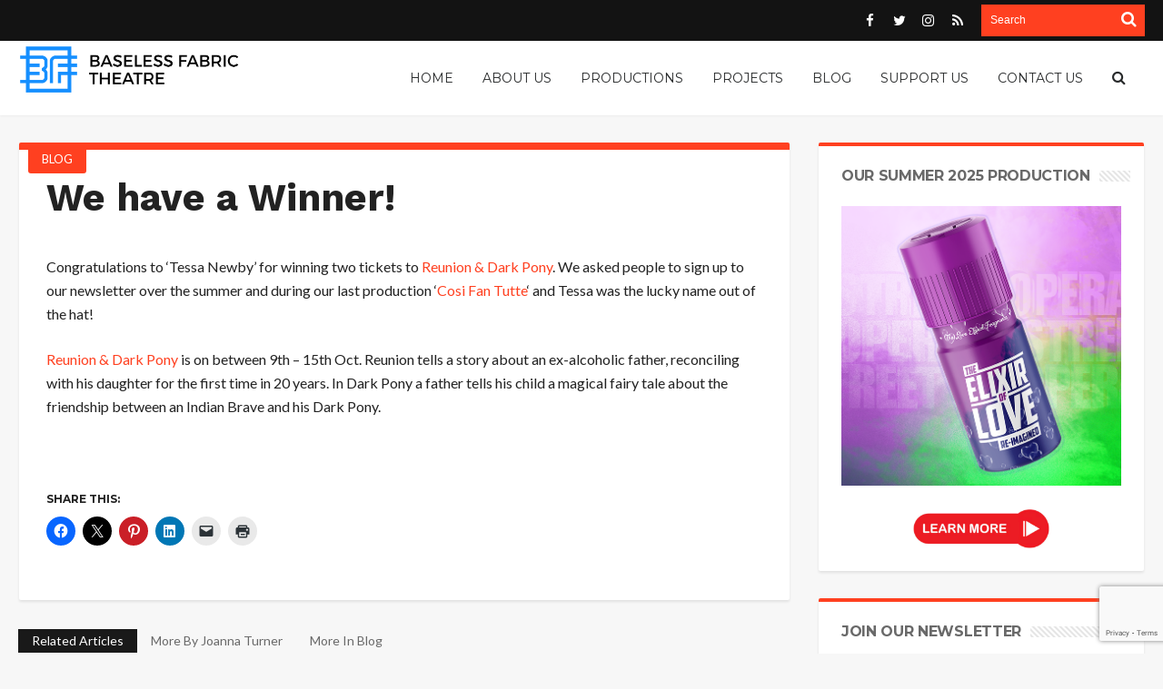

--- FILE ---
content_type: text/html; charset=UTF-8
request_url: https://www.baselessfabric.co.uk/we-have-a-winner/
body_size: 18327
content:
<!DOCTYPE html>
<html lang="en-US">
<head>
<meta charset="UTF-8" />
<meta name="viewport" content="width=device-width, initial-scale=1, maximum-scale=1, user-scalable=0" />
<link rel="profile" href="https://gmpg.org/xfn/11" />
<link rel="pingback" href="https://www.baselessfabric.co.uk/xmlrpc.php" />
<title>We have a Winner! &#8211; Baseless Fabric Theatre</title>
<meta name='robots' content='max-image-preview:large' />
	<style>img:is([sizes="auto" i], [sizes^="auto," i]) { contain-intrinsic-size: 3000px 1500px }</style>
	<!-- Jetpack Site Verification Tags -->
<meta name="google-site-verification" content="2imOWYeIszujdJ7wnoS86n8UsKIghTs3eGaDk4AQhEo" />
<link rel='dns-prefetch' href='//secure.gravatar.com' />
<link rel='dns-prefetch' href='//stats.wp.com' />
<link rel='dns-prefetch' href='//fonts.googleapis.com' />
<link rel='dns-prefetch' href='//v0.wordpress.com' />
<link rel="alternate" type="application/rss+xml" title="Baseless Fabric Theatre &raquo; Feed" href="https://www.baselessfabric.co.uk/feed/" />
<link rel="alternate" type="application/rss+xml" title="Baseless Fabric Theatre &raquo; Comments Feed" href="https://www.baselessfabric.co.uk/comments/feed/" />

<script>
var MP3jPLAYLISTS = [];
var MP3jPLAYERS = [];
</script>
<link rel="alternate" type="application/rss+xml" title="Baseless Fabric Theatre &raquo; We have a Winner! Comments Feed" href="https://www.baselessfabric.co.uk/we-have-a-winner/feed/" />
		<!-- This site uses the Google Analytics by ExactMetrics plugin v8.8.0 - Using Analytics tracking - https://www.exactmetrics.com/ -->
		<!-- Note: ExactMetrics is not currently configured on this site. The site owner needs to authenticate with Google Analytics in the ExactMetrics settings panel. -->
					<!-- No tracking code set -->
				<!-- / Google Analytics by ExactMetrics -->
		<script type="text/javascript">
/* <![CDATA[ */
window._wpemojiSettings = {"baseUrl":"https:\/\/s.w.org\/images\/core\/emoji\/16.0.1\/72x72\/","ext":".png","svgUrl":"https:\/\/s.w.org\/images\/core\/emoji\/16.0.1\/svg\/","svgExt":".svg","source":{"concatemoji":"https:\/\/www.baselessfabric.co.uk\/wp-includes\/js\/wp-emoji-release.min.js"}};
/*! This file is auto-generated */
!function(s,n){var o,i,e;function c(e){try{var t={supportTests:e,timestamp:(new Date).valueOf()};sessionStorage.setItem(o,JSON.stringify(t))}catch(e){}}function p(e,t,n){e.clearRect(0,0,e.canvas.width,e.canvas.height),e.fillText(t,0,0);var t=new Uint32Array(e.getImageData(0,0,e.canvas.width,e.canvas.height).data),a=(e.clearRect(0,0,e.canvas.width,e.canvas.height),e.fillText(n,0,0),new Uint32Array(e.getImageData(0,0,e.canvas.width,e.canvas.height).data));return t.every(function(e,t){return e===a[t]})}function u(e,t){e.clearRect(0,0,e.canvas.width,e.canvas.height),e.fillText(t,0,0);for(var n=e.getImageData(16,16,1,1),a=0;a<n.data.length;a++)if(0!==n.data[a])return!1;return!0}function f(e,t,n,a){switch(t){case"flag":return n(e,"\ud83c\udff3\ufe0f\u200d\u26a7\ufe0f","\ud83c\udff3\ufe0f\u200b\u26a7\ufe0f")?!1:!n(e,"\ud83c\udde8\ud83c\uddf6","\ud83c\udde8\u200b\ud83c\uddf6")&&!n(e,"\ud83c\udff4\udb40\udc67\udb40\udc62\udb40\udc65\udb40\udc6e\udb40\udc67\udb40\udc7f","\ud83c\udff4\u200b\udb40\udc67\u200b\udb40\udc62\u200b\udb40\udc65\u200b\udb40\udc6e\u200b\udb40\udc67\u200b\udb40\udc7f");case"emoji":return!a(e,"\ud83e\udedf")}return!1}function g(e,t,n,a){var r="undefined"!=typeof WorkerGlobalScope&&self instanceof WorkerGlobalScope?new OffscreenCanvas(300,150):s.createElement("canvas"),o=r.getContext("2d",{willReadFrequently:!0}),i=(o.textBaseline="top",o.font="600 32px Arial",{});return e.forEach(function(e){i[e]=t(o,e,n,a)}),i}function t(e){var t=s.createElement("script");t.src=e,t.defer=!0,s.head.appendChild(t)}"undefined"!=typeof Promise&&(o="wpEmojiSettingsSupports",i=["flag","emoji"],n.supports={everything:!0,everythingExceptFlag:!0},e=new Promise(function(e){s.addEventListener("DOMContentLoaded",e,{once:!0})}),new Promise(function(t){var n=function(){try{var e=JSON.parse(sessionStorage.getItem(o));if("object"==typeof e&&"number"==typeof e.timestamp&&(new Date).valueOf()<e.timestamp+604800&&"object"==typeof e.supportTests)return e.supportTests}catch(e){}return null}();if(!n){if("undefined"!=typeof Worker&&"undefined"!=typeof OffscreenCanvas&&"undefined"!=typeof URL&&URL.createObjectURL&&"undefined"!=typeof Blob)try{var e="postMessage("+g.toString()+"("+[JSON.stringify(i),f.toString(),p.toString(),u.toString()].join(",")+"));",a=new Blob([e],{type:"text/javascript"}),r=new Worker(URL.createObjectURL(a),{name:"wpTestEmojiSupports"});return void(r.onmessage=function(e){c(n=e.data),r.terminate(),t(n)})}catch(e){}c(n=g(i,f,p,u))}t(n)}).then(function(e){for(var t in e)n.supports[t]=e[t],n.supports.everything=n.supports.everything&&n.supports[t],"flag"!==t&&(n.supports.everythingExceptFlag=n.supports.everythingExceptFlag&&n.supports[t]);n.supports.everythingExceptFlag=n.supports.everythingExceptFlag&&!n.supports.flag,n.DOMReady=!1,n.readyCallback=function(){n.DOMReady=!0}}).then(function(){return e}).then(function(){var e;n.supports.everything||(n.readyCallback(),(e=n.source||{}).concatemoji?t(e.concatemoji):e.wpemoji&&e.twemoji&&(t(e.twemoji),t(e.wpemoji)))}))}((window,document),window._wpemojiSettings);
/* ]]> */
</script>
<style id='wp-emoji-styles-inline-css' type='text/css'>

	img.wp-smiley, img.emoji {
		display: inline !important;
		border: none !important;
		box-shadow: none !important;
		height: 1em !important;
		width: 1em !important;
		margin: 0 0.07em !important;
		vertical-align: -0.1em !important;
		background: none !important;
		padding: 0 !important;
	}
</style>
<link rel='stylesheet' id='wp-block-library-css' href='https://www.baselessfabric.co.uk/wp-includes/css/dist/block-library/style.min.css' type='text/css' media='all' />
<style id='classic-theme-styles-inline-css' type='text/css'>
/*! This file is auto-generated */
.wp-block-button__link{color:#fff;background-color:#32373c;border-radius:9999px;box-shadow:none;text-decoration:none;padding:calc(.667em + 2px) calc(1.333em + 2px);font-size:1.125em}.wp-block-file__button{background:#32373c;color:#fff;text-decoration:none}
</style>
<link rel='stylesheet' id='mediaelement-css' href='https://www.baselessfabric.co.uk/wp-includes/js/mediaelement/mediaelementplayer-legacy.min.css' type='text/css' media='all' />
<link rel='stylesheet' id='wp-mediaelement-css' href='https://www.baselessfabric.co.uk/wp-includes/js/mediaelement/wp-mediaelement.min.css' type='text/css' media='all' />
<style id='jetpack-sharing-buttons-style-inline-css' type='text/css'>
.jetpack-sharing-buttons__services-list{display:flex;flex-direction:row;flex-wrap:wrap;gap:0;list-style-type:none;margin:5px;padding:0}.jetpack-sharing-buttons__services-list.has-small-icon-size{font-size:12px}.jetpack-sharing-buttons__services-list.has-normal-icon-size{font-size:16px}.jetpack-sharing-buttons__services-list.has-large-icon-size{font-size:24px}.jetpack-sharing-buttons__services-list.has-huge-icon-size{font-size:36px}@media print{.jetpack-sharing-buttons__services-list{display:none!important}}.editor-styles-wrapper .wp-block-jetpack-sharing-buttons{gap:0;padding-inline-start:0}ul.jetpack-sharing-buttons__services-list.has-background{padding:1.25em 2.375em}
</style>
<style id='global-styles-inline-css' type='text/css'>
:root{--wp--preset--aspect-ratio--square: 1;--wp--preset--aspect-ratio--4-3: 4/3;--wp--preset--aspect-ratio--3-4: 3/4;--wp--preset--aspect-ratio--3-2: 3/2;--wp--preset--aspect-ratio--2-3: 2/3;--wp--preset--aspect-ratio--16-9: 16/9;--wp--preset--aspect-ratio--9-16: 9/16;--wp--preset--color--black: #000000;--wp--preset--color--cyan-bluish-gray: #abb8c3;--wp--preset--color--white: #ffffff;--wp--preset--color--pale-pink: #f78da7;--wp--preset--color--vivid-red: #cf2e2e;--wp--preset--color--luminous-vivid-orange: #ff6900;--wp--preset--color--luminous-vivid-amber: #fcb900;--wp--preset--color--light-green-cyan: #7bdcb5;--wp--preset--color--vivid-green-cyan: #00d084;--wp--preset--color--pale-cyan-blue: #8ed1fc;--wp--preset--color--vivid-cyan-blue: #0693e3;--wp--preset--color--vivid-purple: #9b51e0;--wp--preset--gradient--vivid-cyan-blue-to-vivid-purple: linear-gradient(135deg,rgba(6,147,227,1) 0%,rgb(155,81,224) 100%);--wp--preset--gradient--light-green-cyan-to-vivid-green-cyan: linear-gradient(135deg,rgb(122,220,180) 0%,rgb(0,208,130) 100%);--wp--preset--gradient--luminous-vivid-amber-to-luminous-vivid-orange: linear-gradient(135deg,rgba(252,185,0,1) 0%,rgba(255,105,0,1) 100%);--wp--preset--gradient--luminous-vivid-orange-to-vivid-red: linear-gradient(135deg,rgba(255,105,0,1) 0%,rgb(207,46,46) 100%);--wp--preset--gradient--very-light-gray-to-cyan-bluish-gray: linear-gradient(135deg,rgb(238,238,238) 0%,rgb(169,184,195) 100%);--wp--preset--gradient--cool-to-warm-spectrum: linear-gradient(135deg,rgb(74,234,220) 0%,rgb(151,120,209) 20%,rgb(207,42,186) 40%,rgb(238,44,130) 60%,rgb(251,105,98) 80%,rgb(254,248,76) 100%);--wp--preset--gradient--blush-light-purple: linear-gradient(135deg,rgb(255,206,236) 0%,rgb(152,150,240) 100%);--wp--preset--gradient--blush-bordeaux: linear-gradient(135deg,rgb(254,205,165) 0%,rgb(254,45,45) 50%,rgb(107,0,62) 100%);--wp--preset--gradient--luminous-dusk: linear-gradient(135deg,rgb(255,203,112) 0%,rgb(199,81,192) 50%,rgb(65,88,208) 100%);--wp--preset--gradient--pale-ocean: linear-gradient(135deg,rgb(255,245,203) 0%,rgb(182,227,212) 50%,rgb(51,167,181) 100%);--wp--preset--gradient--electric-grass: linear-gradient(135deg,rgb(202,248,128) 0%,rgb(113,206,126) 100%);--wp--preset--gradient--midnight: linear-gradient(135deg,rgb(2,3,129) 0%,rgb(40,116,252) 100%);--wp--preset--font-size--small: 13px;--wp--preset--font-size--medium: 20px;--wp--preset--font-size--large: 36px;--wp--preset--font-size--x-large: 42px;--wp--preset--spacing--20: 0.44rem;--wp--preset--spacing--30: 0.67rem;--wp--preset--spacing--40: 1rem;--wp--preset--spacing--50: 1.5rem;--wp--preset--spacing--60: 2.25rem;--wp--preset--spacing--70: 3.38rem;--wp--preset--spacing--80: 5.06rem;--wp--preset--shadow--natural: 6px 6px 9px rgba(0, 0, 0, 0.2);--wp--preset--shadow--deep: 12px 12px 50px rgba(0, 0, 0, 0.4);--wp--preset--shadow--sharp: 6px 6px 0px rgba(0, 0, 0, 0.2);--wp--preset--shadow--outlined: 6px 6px 0px -3px rgba(255, 255, 255, 1), 6px 6px rgba(0, 0, 0, 1);--wp--preset--shadow--crisp: 6px 6px 0px rgba(0, 0, 0, 1);}:where(.is-layout-flex){gap: 0.5em;}:where(.is-layout-grid){gap: 0.5em;}body .is-layout-flex{display: flex;}.is-layout-flex{flex-wrap: wrap;align-items: center;}.is-layout-flex > :is(*, div){margin: 0;}body .is-layout-grid{display: grid;}.is-layout-grid > :is(*, div){margin: 0;}:where(.wp-block-columns.is-layout-flex){gap: 2em;}:where(.wp-block-columns.is-layout-grid){gap: 2em;}:where(.wp-block-post-template.is-layout-flex){gap: 1.25em;}:where(.wp-block-post-template.is-layout-grid){gap: 1.25em;}.has-black-color{color: var(--wp--preset--color--black) !important;}.has-cyan-bluish-gray-color{color: var(--wp--preset--color--cyan-bluish-gray) !important;}.has-white-color{color: var(--wp--preset--color--white) !important;}.has-pale-pink-color{color: var(--wp--preset--color--pale-pink) !important;}.has-vivid-red-color{color: var(--wp--preset--color--vivid-red) !important;}.has-luminous-vivid-orange-color{color: var(--wp--preset--color--luminous-vivid-orange) !important;}.has-luminous-vivid-amber-color{color: var(--wp--preset--color--luminous-vivid-amber) !important;}.has-light-green-cyan-color{color: var(--wp--preset--color--light-green-cyan) !important;}.has-vivid-green-cyan-color{color: var(--wp--preset--color--vivid-green-cyan) !important;}.has-pale-cyan-blue-color{color: var(--wp--preset--color--pale-cyan-blue) !important;}.has-vivid-cyan-blue-color{color: var(--wp--preset--color--vivid-cyan-blue) !important;}.has-vivid-purple-color{color: var(--wp--preset--color--vivid-purple) !important;}.has-black-background-color{background-color: var(--wp--preset--color--black) !important;}.has-cyan-bluish-gray-background-color{background-color: var(--wp--preset--color--cyan-bluish-gray) !important;}.has-white-background-color{background-color: var(--wp--preset--color--white) !important;}.has-pale-pink-background-color{background-color: var(--wp--preset--color--pale-pink) !important;}.has-vivid-red-background-color{background-color: var(--wp--preset--color--vivid-red) !important;}.has-luminous-vivid-orange-background-color{background-color: var(--wp--preset--color--luminous-vivid-orange) !important;}.has-luminous-vivid-amber-background-color{background-color: var(--wp--preset--color--luminous-vivid-amber) !important;}.has-light-green-cyan-background-color{background-color: var(--wp--preset--color--light-green-cyan) !important;}.has-vivid-green-cyan-background-color{background-color: var(--wp--preset--color--vivid-green-cyan) !important;}.has-pale-cyan-blue-background-color{background-color: var(--wp--preset--color--pale-cyan-blue) !important;}.has-vivid-cyan-blue-background-color{background-color: var(--wp--preset--color--vivid-cyan-blue) !important;}.has-vivid-purple-background-color{background-color: var(--wp--preset--color--vivid-purple) !important;}.has-black-border-color{border-color: var(--wp--preset--color--black) !important;}.has-cyan-bluish-gray-border-color{border-color: var(--wp--preset--color--cyan-bluish-gray) !important;}.has-white-border-color{border-color: var(--wp--preset--color--white) !important;}.has-pale-pink-border-color{border-color: var(--wp--preset--color--pale-pink) !important;}.has-vivid-red-border-color{border-color: var(--wp--preset--color--vivid-red) !important;}.has-luminous-vivid-orange-border-color{border-color: var(--wp--preset--color--luminous-vivid-orange) !important;}.has-luminous-vivid-amber-border-color{border-color: var(--wp--preset--color--luminous-vivid-amber) !important;}.has-light-green-cyan-border-color{border-color: var(--wp--preset--color--light-green-cyan) !important;}.has-vivid-green-cyan-border-color{border-color: var(--wp--preset--color--vivid-green-cyan) !important;}.has-pale-cyan-blue-border-color{border-color: var(--wp--preset--color--pale-cyan-blue) !important;}.has-vivid-cyan-blue-border-color{border-color: var(--wp--preset--color--vivid-cyan-blue) !important;}.has-vivid-purple-border-color{border-color: var(--wp--preset--color--vivid-purple) !important;}.has-vivid-cyan-blue-to-vivid-purple-gradient-background{background: var(--wp--preset--gradient--vivid-cyan-blue-to-vivid-purple) !important;}.has-light-green-cyan-to-vivid-green-cyan-gradient-background{background: var(--wp--preset--gradient--light-green-cyan-to-vivid-green-cyan) !important;}.has-luminous-vivid-amber-to-luminous-vivid-orange-gradient-background{background: var(--wp--preset--gradient--luminous-vivid-amber-to-luminous-vivid-orange) !important;}.has-luminous-vivid-orange-to-vivid-red-gradient-background{background: var(--wp--preset--gradient--luminous-vivid-orange-to-vivid-red) !important;}.has-very-light-gray-to-cyan-bluish-gray-gradient-background{background: var(--wp--preset--gradient--very-light-gray-to-cyan-bluish-gray) !important;}.has-cool-to-warm-spectrum-gradient-background{background: var(--wp--preset--gradient--cool-to-warm-spectrum) !important;}.has-blush-light-purple-gradient-background{background: var(--wp--preset--gradient--blush-light-purple) !important;}.has-blush-bordeaux-gradient-background{background: var(--wp--preset--gradient--blush-bordeaux) !important;}.has-luminous-dusk-gradient-background{background: var(--wp--preset--gradient--luminous-dusk) !important;}.has-pale-ocean-gradient-background{background: var(--wp--preset--gradient--pale-ocean) !important;}.has-electric-grass-gradient-background{background: var(--wp--preset--gradient--electric-grass) !important;}.has-midnight-gradient-background{background: var(--wp--preset--gradient--midnight) !important;}.has-small-font-size{font-size: var(--wp--preset--font-size--small) !important;}.has-medium-font-size{font-size: var(--wp--preset--font-size--medium) !important;}.has-large-font-size{font-size: var(--wp--preset--font-size--large) !important;}.has-x-large-font-size{font-size: var(--wp--preset--font-size--x-large) !important;}
:where(.wp-block-post-template.is-layout-flex){gap: 1.25em;}:where(.wp-block-post-template.is-layout-grid){gap: 1.25em;}
:where(.wp-block-columns.is-layout-flex){gap: 2em;}:where(.wp-block-columns.is-layout-grid){gap: 2em;}
:root :where(.wp-block-pullquote){font-size: 1.5em;line-height: 1.6;}
</style>
<link rel='stylesheet' id='contact-form-7-css' href='https://www.baselessfabric.co.uk/wp-content/plugins/contact-form-7/includes/css/styles.css' type='text/css' media='all' />
<link rel='stylesheet' id='responsive-lightbox-prettyphoto-css' href='https://www.baselessfabric.co.uk/wp-content/plugins/responsive-lightbox/assets/prettyphoto/prettyPhoto.min.css' type='text/css' media='all' />
<link rel='stylesheet' id='mc4wp-form-basic-css' href='https://www.baselessfabric.co.uk/wp-content/plugins/mailchimp-for-wp/assets/css/form-basic.css' type='text/css' media='all' />
<link rel='stylesheet' id='dashicons-css' href='https://www.baselessfabric.co.uk/wp-includes/css/dashicons.min.css' type='text/css' media='all' />
<link rel='stylesheet' id='default-css' href='https://www.baselessfabric.co.uk/wp-content/themes/hooray/style.css' type='text/css' media='all' />
<link rel='stylesheet' id='main-css' href='https://www.baselessfabric.co.uk/wp-content/themes/hooray/css/main.css' type='text/css' media='all' />
<link rel='stylesheet' id='Bdaia-GFonts-css' href='https://fonts.googleapis.com/css?family=Oswald%3A400%2C300%2C700%7CLato%3A400%2C300%2C700%2C900%7CWork+Sans%3A400%2C300%2C500%2C600%2C700%2C800%2C900%7COpen+Sans%3A400%2C600%2C700%2C800%7CPlayfair+Display%3A400%2C700%2C900%2C400italic%7CRaleway%3A400%2C300%2C500%2C600%2C700%2C800%2C900%7CRoboto+Slab%3A400%2C300%2C100%2C700%7CMontserrat%3A400%2C700&#038;subset=latin%2Cgreek%2Cgreek-ext%2Cvietnamese%2Ccyrillic-ext%2Clatin-ext%2Ccyrillic' type='text/css' media='all' />
<link rel='stylesheet' id='sharedaddy-css' href='https://www.baselessfabric.co.uk/wp-content/plugins/jetpack/modules/sharedaddy/sharing.css' type='text/css' media='all' />
<link rel='stylesheet' id='social-logos-css' href='https://www.baselessfabric.co.uk/wp-content/plugins/jetpack/_inc/social-logos/social-logos.min.css' type='text/css' media='all' />
<link rel='stylesheet' id='mp3-jplayer-css' href='https://www.baselessfabric.co.uk/wp-content/plugins/mp3-jplayer/css/dark.css' type='text/css' media='all' />
<script type="text/javascript" id="jquery-core-js-extra">
/* <![CDATA[ */
var bd_script = {"post_id":"1494","ajaxurl":"https:\/\/www.baselessfabric.co.uk\/wp-admin\/admin-ajax.php"};
/* ]]> */
</script>
<script type="text/javascript" src="https://www.baselessfabric.co.uk/wp-includes/js/jquery/jquery.min.js" id="jquery-core-js"></script>
<script type="text/javascript" src="https://www.baselessfabric.co.uk/wp-includes/js/jquery/jquery-migrate.min.js" id="jquery-migrate-js"></script>
<script type="text/javascript" src="https://www.baselessfabric.co.uk/wp-content/plugins/responsive-lightbox/assets/prettyphoto/jquery.prettyPhoto.min.js" id="responsive-lightbox-prettyphoto-js"></script>
<script type="text/javascript" src="https://www.baselessfabric.co.uk/wp-includes/js/underscore.min.js" id="underscore-js"></script>
<script type="text/javascript" src="https://www.baselessfabric.co.uk/wp-content/plugins/responsive-lightbox/assets/infinitescroll/infinite-scroll.pkgd.min.js" id="responsive-lightbox-infinite-scroll-js"></script>
<script type="text/javascript" id="responsive-lightbox-js-before">
/* <![CDATA[ */
var rlArgs = {"script":"prettyphoto","selector":"lightbox","customEvents":"","activeGalleries":true,"animationSpeed":"normal","slideshow":false,"slideshowDelay":5000,"slideshowAutoplay":false,"opacity":"0.75","showTitle":true,"allowResize":true,"allowExpand":true,"width":1080,"height":720,"separator":"\/","theme":"pp_default","horizontalPadding":20,"hideFlash":false,"wmode":"opaque","videoAutoplay":false,"modal":false,"deeplinking":false,"overlayGallery":true,"keyboardShortcuts":true,"social":false,"woocommerce_gallery":false,"ajaxurl":"https:\/\/www.baselessfabric.co.uk\/wp-admin\/admin-ajax.php","nonce":"a8c3aa8dab","preview":false,"postId":1494,"scriptExtension":false};
/* ]]> */
</script>
<script type="text/javascript" src="https://www.baselessfabric.co.uk/wp-content/plugins/responsive-lightbox/js/front.js" id="responsive-lightbox-js"></script>
<script type="text/javascript" src="https://www.baselessfabric.co.uk/wp-content/themes/hooray/js/jquery.cycle.all.js" id="jquery-cycle-js"></script>
<script type="text/javascript" src="https://www.baselessfabric.co.uk/wp-content/themes/hooray/js/jquery.placeholder.js" id="jquery-placeholder-js"></script>
<script type="text/javascript" src="https://www.baselessfabric.co.uk/wp-content/themes/hooray/js/min.js" id="bdayh-min-js"></script>
<script type="text/javascript" id="bdayh-main-js-extra">
/* <![CDATA[ */
var js_local_vars = {"dropdown_goto":"Go to..."};
var bd = {"is_singular":"1","sticky_sidebar":"1","post_reading_position_indicator":"1"};
/* ]]> */
</script>
<script type="text/javascript" src="https://www.baselessfabric.co.uk/wp-content/themes/hooray/js/main.js" id="bdayh-main-js"></script>
<link rel="https://api.w.org/" href="https://www.baselessfabric.co.uk/wp-json/" /><link rel="alternate" title="JSON" type="application/json" href="https://www.baselessfabric.co.uk/wp-json/wp/v2/posts/1494" /><link rel="EditURI" type="application/rsd+xml" title="RSD" href="https://www.baselessfabric.co.uk/xmlrpc.php?rsd" />
<link rel="canonical" href="https://www.baselessfabric.co.uk/we-have-a-winner/" />
<link rel='shortlink' href='https://wp.me/p5vZZd-o6' />
<link rel="alternate" title="oEmbed (JSON)" type="application/json+oembed" href="https://www.baselessfabric.co.uk/wp-json/oembed/1.0/embed?url=https%3A%2F%2Fwww.baselessfabric.co.uk%2Fwe-have-a-winner%2F" />
<link rel="alternate" title="oEmbed (XML)" type="text/xml+oembed" href="https://www.baselessfabric.co.uk/wp-json/oembed/1.0/embed?url=https%3A%2F%2Fwww.baselessfabric.co.uk%2Fwe-have-a-winner%2F&#038;format=xml" />
	<style>img#wpstats{display:none}</style>
		        <script type="text/javascript">
            /* <![CDATA[ */
            var sf_position = '0';
            var sf_templates = "<a href=\"{search_url_escaped}\"><span class=\"sf_text\">View All Results<\/span><\/a>";
            var sf_input = '.search-live';
            jQuery(document).ready(function(){
                jQuery(sf_input).ajaxyLiveSearch({"expand":false,"searchUrl":"https:\/\/www.baselessfabric.co.uk\/?s=%s","text":"Search","delay":500,"iwidth":180,"width":315,"ajaxUrl":"https:\/\/www.baselessfabric.co.uk\/wp-admin\/admin-ajax.php","rtl":0});
                jQuery(".live-search_ajaxy-selective-input").keyup(function() {
                    var width = jQuery(this).val().length * 8;
                    if(width < 50) {
                        width = 50;
                    }
                    jQuery(this).width(width);
                });
                jQuery(".live-search_ajaxy-selective-search").click(function() {
                    jQuery(this).find(".live-search_ajaxy-selective-input").focus();
                });
                jQuery(".live-search_ajaxy-selective-close").click(function() {
                    jQuery(this).parent().remove();
                });
            });
            /* ]]> */
        </script>
    <link rel="shortcut icon" href="https://www.baselessfabric.co.uk/wp-content/uploads/2015/07/favicon.ico" type="image/x-icon" />
<style type="text/css">
.entry-content a {
   color: #FF4020;
}

.entry-content a.more-link {
   color: #ffffff;
}

.perfect-quotes li {
    padding-left: 20px;
}

.posts-by-tag-item-title { 
   padding-left: 20px;
}

ul.posts-by-tag-list li {
   list-style-type: none;
   list-style: none;
}



</style><script type="text/javascript">
    var bd_url = 'https://www.baselessfabric.co.uk/wp-content/themes/hooray';
</script>
<!--[if lt IE 9]><script src="https://www.baselessfabric.co.uk/wp-content/themes/hooray/js/html5.js"></script><![endif]-->
<style>.mc4wp-checkbox-wp-comment-form{clear:both;width:auto;display:block;position:static}.mc4wp-checkbox-wp-comment-form input{float:none;vertical-align:middle;-webkit-appearance:checkbox;width:auto;max-width:21px;margin:0 6px 0 0;padding:0;position:static;display:inline-block!important}.mc4wp-checkbox-wp-comment-form label{float:none;cursor:pointer;width:auto;margin:0 0 16px;display:block;position:static}</style><style>.mc4wp-checkbox-wp-registration-form{clear:both;width:auto;display:block;position:static}.mc4wp-checkbox-wp-registration-form input{float:none;vertical-align:middle;-webkit-appearance:checkbox;width:auto;max-width:21px;margin:0 6px 0 0;padding:0;position:static;display:inline-block!important}.mc4wp-checkbox-wp-registration-form label{float:none;cursor:pointer;width:auto;margin:0 0 16px;display:block;position:static}</style>
<!-- Jetpack Open Graph Tags -->
<meta property="og:type" content="article" />
<meta property="og:title" content="We have a Winner!" />
<meta property="og:url" content="https://www.baselessfabric.co.uk/we-have-a-winner/" />
<meta property="og:description" content="Congratulations to &#8216;Tessa Newby&#8217; for winning two tickets to Reunion &amp; Dark Pony. We asked people to sign up to our newsletter over the summer and during our last production &#8216;C…" />
<meta property="article:published_time" content="2017-10-01T22:53:11+00:00" />
<meta property="article:modified_time" content="2017-10-01T22:53:11+00:00" />
<meta property="og:site_name" content="Baseless Fabric Theatre" />
<meta property="og:image" content="https://www.baselessfabric.co.uk/wp-content/uploads/2017/09/Ticket-Winner.jpg" />
<meta property="og:image:width" content="800" />
<meta property="og:image:height" content="500" />
<meta property="og:image:alt" content="" />
<meta property="og:locale" content="en_US" />
<meta name="twitter:site" content="@baselessfabric" />
<meta name="twitter:text:title" content="We have a Winner!" />
<meta name="twitter:image" content="https://www.baselessfabric.co.uk/wp-content/uploads/2017/09/Ticket-Winner.jpg?w=640" />
<meta name="twitter:card" content="summary_large_image" />

<!-- End Jetpack Open Graph Tags -->
</head>

<body class="wp-singular post-template-default single single-post postid-1494 single-format-standard wp-theme-hooray baseless-fabric-theatre bd sticky-nav-on"style=''>


<div class="page-outer">
    <div class="bg-cover"></div>

    <aside id="bd-MobileSiderbar">

                <div class="search-mobile">
                <form method="get" id="searchform-mobile" action="https://www.baselessfabric.co.uk/">
                    <button class="search-button" type="submit" value="Search"><i class="fa fa-search"></i></button>
                    <input type="search" id="s-mobile" placeholder="Search" value="" name="s" autocomplete="on" />
                </form>
            </div>
        
        <div id="mobile-menu">

                            <div class="menu-menu-1-container"><ul id="menu-menu-1" class="nav-menu main-default-menu"><li id="menu-item-3743" class="menu-item menu-item-type-post_type menu-item-object-page menu-item-home menu-item-3743"><a href="https://www.baselessfabric.co.uk/">Home</a></li>
<li id="menu-item-3745" class="menu-item menu-item-type-post_type menu-item-object-page menu-item-has-children menu-parent-item menu-item-3745"><a href="https://www.baselessfabric.co.uk/about-us/">About Us</a>
<ul class="sub-menu">
	<li id="menu-item-3746" class="menu-item menu-item-type-post_type menu-item-object-page menu-item-3746"><a href="https://www.baselessfabric.co.uk/about-us/">About Us</a></li>
	<li id="menu-item-3762" class="menu-item menu-item-type-post_type menu-item-object-page menu-item-3762"><a href="https://www.baselessfabric.co.uk/about-us/company/">Company</a></li>
</ul>
</li>
<li id="menu-item-3753" class="menu-item menu-item-type-custom menu-item-object-custom menu-item-has-children menu-parent-item menu-item-3753"><a href="#">Productions</a>
<ul class="sub-menu">
	<li id="menu-item-3754" class="menu-item menu-item-type-post_type menu-item-object-page menu-item-3754"><a href="https://www.baselessfabric.co.uk/upcoming-productions/">Upcoming Productions</a></li>
	<li id="menu-item-3755" class="menu-item menu-item-type-post_type menu-item-object-page menu-item-3755"><a href="https://www.baselessfabric.co.uk/previous-productions/">Previous Productions</a></li>
</ul>
</li>
<li id="menu-item-3757" class="menu-item menu-item-type-custom menu-item-object-custom menu-item-has-children menu-parent-item menu-item-3757"><a href="#">Projects</a>
<ul class="sub-menu">
	<li id="menu-item-3758" class="menu-item menu-item-type-post_type menu-item-object-page menu-item-3758"><a href="https://www.baselessfabric.co.uk/opera-taster-workshops/">Opera Taster Workshops</a></li>
	<li id="menu-item-3759" class="menu-item menu-item-type-post_type menu-item-object-page menu-item-3759"><a href="https://www.baselessfabric.co.uk/carehome-concerts/">Carehome Concerts</a></li>
	<li id="menu-item-3760" class="menu-item menu-item-type-post_type menu-item-object-page menu-item-3760"><a href="https://www.baselessfabric.co.uk/artist-development/">Artist Development</a></li>
	<li id="menu-item-3761" class="menu-item menu-item-type-post_type menu-item-object-page menu-item-3761"><a href="https://www.baselessfabric.co.uk/after-school-opera-club/">After School Opera Club</a></li>
</ul>
</li>
<li id="menu-item-3763" class="menu-item menu-item-type-post_type menu-item-object-page current_page_parent menu-item-3763"><a href="https://www.baselessfabric.co.uk/blog/">Blog</a></li>
<li id="menu-item-3744" class="menu-item menu-item-type-post_type menu-item-object-page menu-item-3744"><a href="https://www.baselessfabric.co.uk/support-us/">Support Us</a></li>
<li id="menu-item-3751" class="menu-item menu-item-type-post_type menu-item-object-page menu-item-3751"><a href="https://www.baselessfabric.co.uk/contact/">Contact Us</a></li>
</ul></div>            
            
        </div>

                    <div class="social-links-widget">
                <div class="sl-widget-inner">
                    <div class="social-icons icon-size-25">
<a class=" si-facebook" title="Facebook" href="https://www.facebook.com/BaselessFabric" target="_blank"><i class="fa fa-facebook"></i></a>
<a class=" si-twitter" title="Twitter" href="https://twitter.com/BaselessFabric" target="_blank"><i class="fa fa-twitter"></i></a>
<a class=" si-instagram" title="instagram" href="https://www.instagram.com/baselessfabric/"  target="_blank" ><i class="fa fa-instagram"></i></a>
<a class=" si-rss" title="Rss" href="https://www.baselessfabric.co.uk/rss/" target="_blank"><i class="fa fa-rss"></i></a>
</div>                </div>
            </div>
        
    </aside>

    <div id="page">
        <div class="inner-wrapper">

                            <div id="login-pp" class="zoom-anim-dialog mfp-hide widget bd-login">
                    <div class="widget-title box-title">
                        <h2><b>Login</b></h2><div class="title-linee"></div>
                    </div>

                    <div class="post-warpper">
        <div class="login_form">
            <form action="https://www.baselessfabric.co.uk/wp-login.php" method="post">
                <input type="text" name="log"  size="30" placeholder="User Name"  value="Username"  />
                <input type="password" name="pwd" size="30" placeholder="Password" value="Password" />
                <div class="remember">
                    <input name="rememberme"  type="checkbox" checked="checked" value="forever" />
                    Remember Me                    <button value="Login" name="Submit" type="submit" class="btn">Login</button>
                </div>
                <input type="hidden" name="redirect_to" value="/we-have-a-winner/" />
                <ul class="login_list">
                    <li>
                        <a href="https://www.baselessfabric.co.uk/wp-login.php?action=lostpassword">
                            Forgot your password?                        </a>
                    </li>
                </ul>

            </form>
        </div>
    
</div>
                </div>
            

    <div id="warp" class="clearfix  site_sidebar_position_right">

        
        <div class="bd-header logo-left mobile-menu-on">

            
                            <div class="top-bar of-topbar-mobile">
                    <div class="bd-container">
                                        <div class="top-search">
                            <div class="search-block">
        <form method="get" id="searchform" action="https://www.baselessfabric.co.uk/">
            <input type="text" class="search-field search-live" id="s" name="s" value="Search" onfocus="if (this.value == 'Search') {this.value = '';}" onblur="if (this.value == '') {this.value = 'Search';}"  />
            <button type="submit" class="search-btn"><i class="fa fa-search"></i></button>
        </form>
    </div><!-- .search-block/-->                    </div><!-- .top-search -->
                    
                                        <div class="top-social">
                        <div class="social-icons icon-size-">
<a class="tooldown si-facebook" title="Facebook" href="https://www.facebook.com/BaselessFabric" target="_blank"><i class="fa fa-facebook"></i></a>
<a class="tooldown si-twitter" title="Twitter" href="https://twitter.com/BaselessFabric" target="_blank"><i class="fa fa-twitter"></i></a>
<a class="tooldown si-instagram" title="instagram" href="https://www.instagram.com/baselessfabric/"  target="_blank" ><i class="fa fa-instagram"></i></a>
<a class="tooldown si-rss" title="Rss" href="https://www.baselessfabric.co.uk/rss/" target="_blank"><i class="fa fa-rss"></i></a>
</div>                    </div><!-- .top-social -->
                    
                                        </div>
                </div><!-- .top-bar -->
            
            
            <div id="header-fix" class="header fixed-on">
                <div class="bd-container">

                                            <a class="bd-ClickOpen bd-ClickAOpen" href="#"><span></span></a>
                    
                    
    <div class="logo"style="margin-top:1px;  margin-bottom:5px; ">
        <h2 class="site-title">                                <a href="https://www.baselessfabric.co.uk/" rel="home">
                <img src="https://www.baselessfabric.co.uk/wp-content/uploads/2015/07/Logo-Horiz-WithText.png" alt="Baseless Fabric Theatre" width="250" />
            </a>
                    <script>jQuery(document).ready(function($) { var retina = window.devicePixelRatio > 1 ? true : false; if( retina ) { jQuery('.bd-header .logo img').attr('src', 'https://www.baselessfabric.co.uk/wp-content/uploads/2015/07/Logo@2x.png'); jQuery('.bd-header .logo img').attr('width', '250'); } });</script>
                        </h2>    </div><!-- End Logo -->

                    <div id="navigation" class="nav-menu">

                        <div class="primary-menu">

                            
                            <ul id="menu-primary">
                                <li id="menu-item-3743" class=" menu-item menu-item-type-post_type menu-item-object-page menu-item-home bd_depth- bd_menu_item " ><a href="https://www.baselessfabric.co.uk/">  <span class="menu-label" style="" >Home</span></a>
<li id="menu-item-3745" class=" menu-item menu-item-type-post_type menu-item-object-page menu-item-has-children menu-parent-item menu-item--parent bd_depth- bd_menu_item " ><a href="https://www.baselessfabric.co.uk/about-us/">  <span class="menu-label" style="" >About Us</span></a>

<ul class="bd_none sub-menu">
<li id="menu-item-3746" class=" menu-item menu-item-type-post_type menu-item-object-page bd_depth-  " ><a href="https://www.baselessfabric.co.uk/about-us/">  <span class="menu-label" style="" >About Us</span></a>
<li id="menu-item-3762" class=" menu-item menu-item-type-post_type menu-item-object-page bd_depth-  " ><a href="https://www.baselessfabric.co.uk/about-us/company/">  <span class="menu-label" style="" >Company</span></a>
</ul>  
<li id="menu-item-3753" class=" menu-item menu-item-type-custom menu-item-object-custom menu-item-has-children menu-parent-item menu-item--parent bd_depth- bd_menu_item " ><a href="#">  <span class="menu-label" style="" >Productions</span></a>

<ul class="bd_none sub-menu">
<li id="menu-item-3754" class=" menu-item menu-item-type-post_type menu-item-object-page bd_depth-  " ><a href="https://www.baselessfabric.co.uk/upcoming-productions/">  <span class="menu-label" style="" >Upcoming Productions</span></a>
<li id="menu-item-3755" class=" menu-item menu-item-type-post_type menu-item-object-page bd_depth-  " ><a href="https://www.baselessfabric.co.uk/previous-productions/">  <span class="menu-label" style="" >Previous Productions</span></a>
</ul>  
<li id="menu-item-3757" class=" menu-item menu-item-type-custom menu-item-object-custom menu-item-has-children menu-parent-item menu-item--parent bd_depth- bd_menu_item " ><a href="#">  <span class="menu-label" style="" >Projects</span></a>

<ul class="bd_none sub-menu">
<li id="menu-item-3758" class=" menu-item menu-item-type-post_type menu-item-object-page bd_depth-  " ><a href="https://www.baselessfabric.co.uk/opera-taster-workshops/">  <span class="menu-label" style="" >Opera Taster Workshops</span></a>
<li id="menu-item-3759" class=" menu-item menu-item-type-post_type menu-item-object-page bd_depth-  " ><a href="https://www.baselessfabric.co.uk/carehome-concerts/">  <span class="menu-label" style="" >Carehome Concerts</span></a>
<li id="menu-item-3760" class=" menu-item menu-item-type-post_type menu-item-object-page bd_depth-  " ><a href="https://www.baselessfabric.co.uk/artist-development/">  <span class="menu-label" style="" >Artist Development</span></a>
<li id="menu-item-3761" class=" menu-item menu-item-type-post_type menu-item-object-page bd_depth-  " ><a href="https://www.baselessfabric.co.uk/after-school-opera-club/">  <span class="menu-label" style="" >After School Opera Club</span></a>
</ul>  
<li id="menu-item-3763" class=" menu-item menu-item-type-post_type menu-item-object-page current_page_parent bd_depth- bd_menu_item " ><a href="https://www.baselessfabric.co.uk/blog/">  <span class="menu-label" style="" >Blog</span></a>
<li id="menu-item-3744" class=" menu-item menu-item-type-post_type menu-item-object-page bd_depth- bd_menu_item " ><a href="https://www.baselessfabric.co.uk/support-us/">  <span class="menu-label" style="" >Support Us</span></a>
<li id="menu-item-3751" class=" menu-item menu-item-type-post_type menu-item-object-page bd_depth- bd_menu_item " ><a href="https://www.baselessfabric.co.uk/contact/">  <span class="menu-label" style="" >Contact Us</span></a>

                                
                                    <li id="bdayh-main-menu-search" class="bdayh-main-menu-search">
                                        <a heref="#">
                                            <i class="fa fa-search"></i>
                                        </a>
                                    </li>

                                    
                            </ul>
                        </div>

                        <div id="reading-position-indicator"></div>                    </div><!-- #navigation -->
                </div>
            </div><!-- .header -->


        </div><!-- .bd-header -->
        <div class="bdayh-clearfix"></div>

        
        
	    
	    
        
        
        <div class="bdMain">
    <div class="bd-container ">
        <div class="bd-main">
            <div class="blog-v1">
                <article id="post-1494" class="isotope-item post-item post-id title-position-below post-1494 post type-post status-publish format-standard has-post-thumbnail hentry category-blog tag-dark-pony tag-free-theatre-tickets tag-reunion tag-ticket-winner">

		
<div class="divider-colors" ></div><!-- .divider-colors /-->


        <span class="cat-links" >
            <a href="https://www.baselessfabric.co.uk/category/blog/" rel="category tag">Blog</a>        </span>
    

        <div class="bdayh-post-Featured">

			            <div class="clear"></div>

			            <div class="clear"></div>

							<h1  class="entry-title">We have a Winner!</h1>							
        </div><!-- .bdayh-post-Featured /-->


		
        <div class="entry entry-content">

			<p>Congratulations to &#8216;Tessa Newby&#8217; for winning two tickets to <a href="https://www.baselessfabric.co.uk/productions/reunion-dark-pony-by-david-mamet/">Reunion &amp; Dark Pony</a>. We asked people to sign up to our newsletter over the summer and during our last production &#8216;<a href="https://www.baselessfabric.co.uk/previous-productions/cosi-fan-tutte/">Cosi Fan Tutte</a>&#8216; and Tessa was the lucky name out of the hat!</p>
<p><a href="https://www.baselessfabric.co.uk/productions/reunion-dark-pony-by-david-mamet/">Reunion &amp; Dark Pony</a> is&nbsp;on between 9th &#8211; 15th Oct. Reunion tells a story about an ex-alcoholic father, reconciling with his daughter for the first time in 20 years. In Dark Pony a&nbsp;father tells&nbsp;his child a magical fairy tale about the friendship between an Indian Brave and his Dark Pony.</p>
<p>&nbsp;</p>
<div class="sharedaddy sd-sharing-enabled"><div class="robots-nocontent sd-block sd-social sd-social-icon sd-sharing"><h3 class="sd-title">Share this:</h3><div class="sd-content"><ul><li class="share-facebook"><a rel="nofollow noopener noreferrer"
				data-shared="sharing-facebook-1494"
				class="share-facebook sd-button share-icon no-text"
				href="https://www.baselessfabric.co.uk/we-have-a-winner/?share=facebook"
				target="_blank"
				aria-labelledby="sharing-facebook-1494"
				>
				<span id="sharing-facebook-1494" hidden>Click to share on Facebook (Opens in new window)</span>
				<span>Facebook</span>
			</a></li><li class="share-twitter"><a rel="nofollow noopener noreferrer"
				data-shared="sharing-twitter-1494"
				class="share-twitter sd-button share-icon no-text"
				href="https://www.baselessfabric.co.uk/we-have-a-winner/?share=twitter"
				target="_blank"
				aria-labelledby="sharing-twitter-1494"
				>
				<span id="sharing-twitter-1494" hidden>Click to share on X (Opens in new window)</span>
				<span>X</span>
			</a></li><li class="share-pinterest"><a rel="nofollow noopener noreferrer"
				data-shared="sharing-pinterest-1494"
				class="share-pinterest sd-button share-icon no-text"
				href="https://www.baselessfabric.co.uk/we-have-a-winner/?share=pinterest"
				target="_blank"
				aria-labelledby="sharing-pinterest-1494"
				>
				<span id="sharing-pinterest-1494" hidden>Click to share on Pinterest (Opens in new window)</span>
				<span>Pinterest</span>
			</a></li><li class="share-linkedin"><a rel="nofollow noopener noreferrer"
				data-shared="sharing-linkedin-1494"
				class="share-linkedin sd-button share-icon no-text"
				href="https://www.baselessfabric.co.uk/we-have-a-winner/?share=linkedin"
				target="_blank"
				aria-labelledby="sharing-linkedin-1494"
				>
				<span id="sharing-linkedin-1494" hidden>Click to share on LinkedIn (Opens in new window)</span>
				<span>LinkedIn</span>
			</a></li><li class="share-email"><a rel="nofollow noopener noreferrer" data-shared="sharing-email-1494" class="share-email sd-button share-icon no-text" href="/cdn-cgi/l/email-protection#[base64]" target="_blank" aria-labelledby="sharing-email-1494" data-email-share-error-title="Do you have email set up?" data-email-share-error-text="If you&#039;re having problems sharing via email, you might not have email set up for your browser. You may need to create a new email yourself." data-email-share-nonce="4606c91f48" data-email-share-track-url="https://www.baselessfabric.co.uk/we-have-a-winner/?share=email">
				<span id="sharing-email-1494" hidden>Click to email a link to a friend (Opens in new window)</span>
				<span>Email</span>
			</a></li><li class="share-print"><a rel="nofollow noopener noreferrer"
				data-shared="sharing-print-1494"
				class="share-print sd-button share-icon no-text"
				href="https://www.baselessfabric.co.uk/we-have-a-winner/#print?share=print"
				target="_blank"
				aria-labelledby="sharing-print-1494"
				>
				<span id="sharing-print-1494" hidden>Click to print (Opens in new window)</span>
				<span>Print</span>
			</a></li><li class="share-end"></li></ul></div></div></div><script data-cfasync="false" src="/cdn-cgi/scripts/5c5dd728/cloudflare-static/email-decode.min.js"></script><script type="text/javascript">(function(){var XHR = ( "onload" in new XMLHttpRequest() ) ? XMLHttpRequest : XDomainRequest;var xhr = new XHR();var url = "https://www.baselessfabric.co.uk/wp-admin/admin-ajax.php?action=ajax-hits-counter-increment&post_id=1494&t=" + ( parseInt( new Date().getTime() ) ) + "&r=" + ( parseInt( Math.random() * 100000 ) );xhr.open("GET", url, true);xhr.setRequestHeader( "Cache-Control", "no-cache" );xhr.setRequestHeader( "Content-Type", "application/json" );xhr.timeout = 60000;xhr.send();xhr.onreadystatechange = function(){if( this.readyState != 4 ){return;}if( this.status && this.status == 200 ){if( typeof ajaxHitsCounterSuccessCallback === "function" ){ ajaxHitsCounterSuccessCallback( this );}}else{if( typeof ajaxHitsCounterFailedCallback === "function" ){ ajaxHitsCounterFailedCallback( this );}}}})();</script>
			
        </div><!-- .entry-content /-->

        
<script type="application/ld+json">{"@context":"http:\/\/schema.org","@type":"Article","dateCreated":"2017-10-01T22:53:11+00:00","datePublished":"2017-10-01T22:53:11+00:00","dateModified":"2017-10-01T22:53:11+00:00","headline":"We have a Winner!","name":"We have a Winner!","keywords":"Dark Pony,Free Theatre Tickets,Reunion,Ticket Winner","url":"https:\/\/www.baselessfabric.co.uk\/we-have-a-winner\/","description":"Congratulations to 'Tessa Newby' for winning two tickets to Reunion &amp; Dark Pony. We asked people","copyrightYear":"2017","publisher":{"@id":"#Publisher","@type":"Organization","name":"Baseless Fabric Theatre","logo":{"@type":"ImageObject","url":"https:\/\/www.baselessfabric.co.uk\/wp-content\/uploads\/2015\/07\/Logo-Horiz-WithText.png"}},"sourceOrganization":{"@id":"#Publisher"},"copyrightHolder":{"@id":"#Publisher"},"mainEntityOfPage":{"@type":"WebPage","@id":"https:\/\/www.baselessfabric.co.uk\/we-have-a-winner\/"},"author":{"@type":"Person","name":"Joanna Turner","url":"https:\/\/www.baselessfabric.co.uk\/author\/joanna\/"},"articleSection":"Blog","articleBody":"Congratulations to 'Tessa Newby' for winning two tickets to Reunion &amp; Dark Pony. We asked people to sign up to our newsletter over the summer and during our last production 'Cosi Fan Tutte' and Tessa was the lucky name out of the hat!\r\n\r\nReunion &amp; Dark Pony is&nbsp;on between 9th - 15th Oct. Reunion tells a story about an ex-alcoholic father, reconciling with his daughter for the first time in 20 years. In Dark Pony a&nbsp;father tells&nbsp;his child a magical fairy tale about the friendship between an Indian Brave and his Dark Pony.\r\n\r\n&nbsp;","image":{"@type":"ImageObject","url":"https:\/\/www.baselessfabric.co.uk\/wp-content\/uploads\/2017\/09\/Ticket-Winner.jpg","width":800,"height":500}}</script>

    </article><!-- .post /-->
	                
	<div class="bdayh-clearfix"></div>
	<section id="bdaia-ralated-posts" class="bdaia-ralated-posts">

		<div class="bdaia-ralated-posts-head">
			<ul>
									<li id="nav-more-ralated">
						<a href="#content-more-ralated">Related Articles</a>
					</li>
				
									<li id="nav-more-author">
						<a href="#content-more-author">
							More By&nbsp;Joanna Turner						</a>
					</li>
				
									<li id="nav-more-cat">
						<a href="#content-more-cat">
							More In&nbsp;Blog						</a>
					</li>
				
			</ul>
		</div>

		
<div class="bdaia-ralated-content bdaia-posts-grid light grid-3col" id="content-more-ralated">
    <ul class="bdaia-posts-grid-list">
        
<li class="bdaia-posts-grid-post post-item post-id post">

    <div class="bdaia-posts-grid-post-inner">

	    
	    <div class="post-image"><a href="https://www.baselessfabric.co.uk/its-our-5th-birthday/"><img width="620" height="330" src="https://www.baselessfabric.co.uk/wp-content/uploads/2020/01/Its-our-5th-Birthday-620x330.jpg" class="attachment-bd-related size-bd-related wp-post-image" alt="" decoding="async" fetchpriority="high" /></a></div>    <div class="clear"></div>

    <div class="bdayh-post-header">

        
        <h3  class="entry-title"><a href="https://www.baselessfabric.co.uk/its-our-5th-birthday/" >It&#8217;s our 5th Birthday!</a></h3>
                    <div class="bdaia-post-excerpt">We’re 5 years old! On 22nd December 2014 we nervously registered Baseless Fabric as an official company and set up a ...</div>
        
        <div class="bbd-post-cat">
            <div class="bbd-post-cat-content">

                <div class="bdayh-post-meta-date">
                    <i class='fa fa-clock-o'></i>
                    <span class="date updated bdayh-date">January 12, 2020</span>                </div>

                <span class="bdayh-post-meta-time-read">
                        <i class='fa fa-bookmark'></i> 9&nbsp;min read                </span>

            </div>
        </div>
    </div><!-- .bdayh-post-header /-->
    </div>
</li>
<li class="bdaia-posts-grid-post post-item post-id post">

    <div class="bdaia-posts-grid-post-inner">

	    
	    <div class="post-image"><a href="https://www.baselessfabric.co.uk/seeing-your-ideas-come-to-life-is-so-rewarding-and-addictive/"><img width="620" height="330" src="https://www.baselessfabric.co.uk/wp-content/uploads/2018/02/DSC01559-TU-sml-1-620x330.png" class="attachment-bd-related size-bd-related wp-post-image" alt="" decoding="async" loading="lazy" /></a></div>    <div class="clear"></div>

    <div class="bdayh-post-header">

        
        <h3  class="entry-title"><a href="https://www.baselessfabric.co.uk/seeing-your-ideas-come-to-life-is-so-rewarding-and-addictive/" >&#8220;Seeing your ideas come to life&#8230; is so rewarding and addictive.&#8221;</a></h3>
                    <div class="bdaia-post-excerpt">Following our ACTS: REACTS residency at Wimbledon College of Art in 2016, we are keen to support local young creatives as ...</div>
        
        <div class="bbd-post-cat">
            <div class="bbd-post-cat-content">

                <div class="bdayh-post-meta-date">
                    <i class='fa fa-clock-o'></i>
                    <span class="date updated bdayh-date">February 11, 2018</span>                </div>

                <span class="bdayh-post-meta-time-read">
                        <i class='fa fa-bookmark'></i> 8&nbsp;min read                </span>

            </div>
        </div>
    </div><!-- .bdayh-post-header /-->
    </div>
</li>
<li class="bdaia-posts-grid-post post-item post-id post">

    <div class="bdaia-posts-grid-post-inner">

	    
	    <div class="post-image"><a href="https://www.baselessfabric.co.uk/2017-a-year-in-review/"><img width="620" height="330" src="https://www.baselessfabric.co.uk/wp-content/uploads/2018/01/2017-a-review-1-620x330.png" class="attachment-bd-related size-bd-related wp-post-image" alt="" decoding="async" loading="lazy" /></a></div>    <div class="clear"></div>

    <div class="bdayh-post-header">

        
        <h3  class="entry-title"><a href="https://www.baselessfabric.co.uk/2017-a-year-in-review/" >2017 A year in review</a></h3>
                    <div class="bdaia-post-excerpt">It’s the start of a new year so it’s that time of year that gets you thinking about what you’ve achieved ...</div>
        
        <div class="bbd-post-cat">
            <div class="bbd-post-cat-content">

                <div class="bdayh-post-meta-date">
                    <i class='fa fa-clock-o'></i>
                    <span class="date updated bdayh-date">January 13, 2018</span>                </div>

                <span class="bdayh-post-meta-time-read">
                        <i class='fa fa-bookmark'></i> 7&nbsp;min read                </span>

            </div>
        </div>
    </div><!-- .bdayh-post-header /-->
    </div>
</li>    </ul>

    <div class="bdayh-clearfix"></div>

    <div class="bdayh-posts-load-wait">
        <div class="sk-circle"><div class="sk-circle1 sk-child"></div><div class="sk-circle2 sk-child"></div><div class="sk-circle3 sk-child"></div><div class="sk-circle4 sk-child"></div><div class="sk-circle5 sk-child"></div><div class="sk-circle6 sk-child"></div><div class="sk-circle7 sk-child"></div><div class="sk-circle8 sk-child"></div><div class="sk-circle9 sk-child"></div><div class="sk-circle10 sk-child"></div><div class="sk-circle11 sk-child"></div><div class="sk-circle12 sk-child"></div></div>
    </div>

    <div class="bdayh-load-more-btn">
        <div class="bdaia-grid-loadmore-btn">
            Load More Related Articles        </div>
    </div>
</div>
<script type="text/javascript">
    jQuery(document).ready(function($) {
        jQuery('#content-more-ralated .bdayh-load-more-btn .bdaia-grid-loadmore-btn').click(function(){
            bdaia_more_related();
        });
    });
    var _bdTagsPages = 1;
    function bdaia_more_related() {
        _bdTagsPages+=1;
        jQuery("#content-more-ralated .bdayh-posts-load-wait").css("display","block");
        jQuery("#content-more-ralated .bdayh-load-more-btn").css("display","none");
        jQuery.ajax({
            url : "https://www.baselessfabric.co.uk/wp-admin/admin-ajax.php",
            type : "POST",
            data : "action=bdaia_related_articles_fun&page_no="+_bdTagsPages+"&tag_id=159",
            success: function(data) {
                jQuery("#content-more-ralated .bdayh-posts-load-wait").css("display","none");
                if (data.trim()!="") {
                    var content = jQuery(data);
                    jQuery("#content-more-ralated ul.bdaia-posts-grid-list").append(content);
                    jQuery("#content-more-ralated .bdayh-load-more-btn").css("display","block");
                }
            }
        }, 'html');
        return false;
    }
</script>		<div class="bdaia-ralated-content bdaia-posts-grid light grid-3col" id="content-more-author">
    <ul class="bdaia-posts-grid-list">
        
<li class="bdaia-posts-grid-post post-item post-id post">

    <div class="bdaia-posts-grid-post-inner">

	    
	    <div class="post-image"><a href="https://www.baselessfabric.co.uk/autumn-concerts-for-elderly-groups-2/"><img width="620" height="330" src="https://www.baselessfabric.co.uk/wp-content/uploads/2025/02/KLS5-620x330.jpg" class="attachment-bd-related size-bd-related wp-post-image" alt="" decoding="async" loading="lazy" /></a></div>    <div class="clear"></div>

    <div class="bdayh-post-header">

        
        <h3  class="entry-title"><a href="https://www.baselessfabric.co.uk/autumn-concerts-for-elderly-groups-2/" >Autumn Concerts for Elderly Groups</a></h3>
                    <div class="bdaia-post-excerpt">After the busyness of our summer The Elixir of Love production is over and we&#8217;ve all had a much needed rest, ...</div>
        
        <div class="bbd-post-cat">
            <div class="bbd-post-cat-content">

                <div class="bdayh-post-meta-date">
                    <i class='fa fa-clock-o'></i>
                    <span class="date updated bdayh-date">October 9, 2025</span>                </div>

                <span class="bdayh-post-meta-time-read">
                        <i class='fa fa-bookmark'></i> 6&nbsp;min read                </span>

            </div>
        </div>
    </div><!-- .bdayh-post-header /-->
    </div>
</li>
<li class="bdaia-posts-grid-post post-item post-id post">

    <div class="bdaia-posts-grid-post-inner">

	    		    <a href="https://www.vimeo.com/1079002989" class="post-video-play lightbox" title="Play Video"><span><i class="fa fa-play"></i></span></a>
	    
	    <div class="post-image"><a href="https://www.baselessfabric.co.uk/the-elixir-of-love-a-magical-must-see-the-reviews-hub/"><img width="620" height="330" src="https://www.baselessfabric.co.uk/wp-content/uploads/2025/06/The-Elixir-of-Love-16-9-620x330.png" class="attachment-bd-related size-bd-related wp-post-image" alt="" decoding="async" loading="lazy" /></a></div>    <div class="clear"></div>

    <div class="bdayh-post-header">

        
        <h3  class="entry-title"><a href="https://www.baselessfabric.co.uk/the-elixir-of-love-a-magical-must-see-the-reviews-hub/" >&#8220;A Magical Must See&#8221; &#8211; The Reviews Hub</a></h3>
        
        <div class="bbd-post-cat">
            <div class="bbd-post-cat-content">

                <div class="bdayh-post-meta-date">
                    <i class='fa fa-clock-o'></i>
                    <span class="date updated bdayh-date">August 1, 2025</span>                </div>

                <span class="bdayh-post-meta-time-read">
                        <i class='fa fa-bookmark'></i> 1&nbsp;min read                </span>

            </div>
        </div>
    </div><!-- .bdayh-post-header /-->
    </div>
</li>
<li class="bdaia-posts-grid-post post-item post-id post">

    <div class="bdaia-posts-grid-post-inner">

	    
	    <div class="post-image"><a href="https://www.baselessfabric.co.uk/announcing-the-elixir-of-love-cast/"><img width="620" height="330" src="https://www.baselessfabric.co.uk/wp-content/uploads/2025/06/Cast-Photos-620x330.png" class="attachment-bd-related size-bd-related wp-post-image" alt="" decoding="async" loading="lazy" /></a></div>    <div class="clear"></div>

    <div class="bdayh-post-header">

        
        <h3  class="entry-title"><a href="https://www.baselessfabric.co.uk/announcing-the-elixir-of-love-cast/" >Announcing The Elixir of Love cast</a></h3>
                    <div class="bdaia-post-excerpt">We are thrilled to be working with this brilliant group of people this summer on our brand new adaptation of Donizetti&#8217;s ...</div>
        
        <div class="bbd-post-cat">
            <div class="bbd-post-cat-content">

                <div class="bdayh-post-meta-date">
                    <i class='fa fa-clock-o'></i>
                    <span class="date updated bdayh-date">June 24, 2025</span>                </div>

                <span class="bdayh-post-meta-time-read">
                        <i class='fa fa-bookmark'></i> 18&nbsp;min read                </span>

            </div>
        </div>
    </div><!-- .bdayh-post-header /-->
    </div>
</li>    </ul>

    <div class="bdayh-clearfix"></div>

    <div class="bdayh-posts-load-wait">
        <div class="sk-circle"><div class="sk-circle1 sk-child"></div><div class="sk-circle2 sk-child"></div><div class="sk-circle3 sk-child"></div><div class="sk-circle4 sk-child"></div><div class="sk-circle5 sk-child"></div><div class="sk-circle6 sk-child"></div><div class="sk-circle7 sk-child"></div><div class="sk-circle8 sk-child"></div><div class="sk-circle9 sk-child"></div><div class="sk-circle10 sk-child"></div><div class="sk-circle11 sk-child"></div><div class="sk-circle12 sk-child"></div></div>
    </div>

    <div class="bdayh-load-more-btn">
        <div class="bdaia-grid-loadmore-btn">
            Load More By&nbsp;Joanna Turner        </div>
    </div>
</div>
<script type="text/javascript">
    jQuery(document).ready(function($) {
        jQuery('#content-more-author .bdayh-load-more-btn .bdaia-grid-loadmore-btn').click(function(){
            bdaia_more_author();
        });
    });
    var _bdAuthorPages = 1;
    function bdaia_more_author() {
        _bdAuthorPages+=1;
        jQuery("#content-more-author .bdayh-posts-load-wait").css("display","block");
        jQuery("#content-more-author .bdayh-load-more-btn").css("display","none");
        jQuery.ajax({
            url : "https://www.baselessfabric.co.uk/wp-admin/admin-ajax.php",
            type : "POST",
            data : "action=bdaia_related_author_fun&page_no="+_bdAuthorPages+"&user_id=1",
            success: function(data) {
                jQuery("#content-more-author .bdayh-posts-load-wait").css("display","none");
                if (data.trim()!="") {
                    var content = jQuery(data);
                    jQuery("#content-more-author ul.bdaia-posts-grid-list").append(content);
                    jQuery("#content-more-author .bdayh-load-more-btn").css("display","block");
                }
            }
        }, 'html');
        return false;
    }
</script>		

<div class="bdaia-ralated-content bdaia-posts-grid light grid-3col" id="content-more-cat">
    <ul class="bdaia-posts-grid-list">
        
<li class="bdaia-posts-grid-post post-item post-id post">

    <div class="bdaia-posts-grid-post-inner">

	    
	    <div class="post-image"><a href="https://www.baselessfabric.co.uk/autumn-concerts-for-elderly-groups-2/"><img width="620" height="330" src="https://www.baselessfabric.co.uk/wp-content/uploads/2025/02/KLS5-620x330.jpg" class="attachment-bd-related size-bd-related wp-post-image" alt="" decoding="async" loading="lazy" /></a></div>    <div class="clear"></div>

    <div class="bdayh-post-header">

        
        <h3  class="entry-title"><a href="https://www.baselessfabric.co.uk/autumn-concerts-for-elderly-groups-2/" >Autumn Concerts for Elderly Groups</a></h3>
                    <div class="bdaia-post-excerpt">After the busyness of our summer The Elixir of Love production is over and we&#8217;ve all had a much needed rest, ...</div>
        
        <div class="bbd-post-cat">
            <div class="bbd-post-cat-content">

                <div class="bdayh-post-meta-date">
                    <i class='fa fa-clock-o'></i>
                    <span class="date updated bdayh-date">October 9, 2025</span>                </div>

                <span class="bdayh-post-meta-time-read">
                        <i class='fa fa-bookmark'></i> 6&nbsp;min read                </span>

            </div>
        </div>
    </div><!-- .bdayh-post-header /-->
    </div>
</li>
<li class="bdaia-posts-grid-post post-item post-id post">

    <div class="bdaia-posts-grid-post-inner">

	    		    <a href="https://www.vimeo.com/1079002989" class="post-video-play lightbox" title="Play Video"><span><i class="fa fa-play"></i></span></a>
	    
	    <div class="post-image"><a href="https://www.baselessfabric.co.uk/the-elixir-of-love-a-magical-must-see-the-reviews-hub/"><img width="620" height="330" src="https://www.baselessfabric.co.uk/wp-content/uploads/2025/06/The-Elixir-of-Love-16-9-620x330.png" class="attachment-bd-related size-bd-related wp-post-image" alt="" decoding="async" loading="lazy" /></a></div>    <div class="clear"></div>

    <div class="bdayh-post-header">

        
        <h3  class="entry-title"><a href="https://www.baselessfabric.co.uk/the-elixir-of-love-a-magical-must-see-the-reviews-hub/" >&#8220;A Magical Must See&#8221; &#8211; The Reviews Hub</a></h3>
        
        <div class="bbd-post-cat">
            <div class="bbd-post-cat-content">

                <div class="bdayh-post-meta-date">
                    <i class='fa fa-clock-o'></i>
                    <span class="date updated bdayh-date">August 1, 2025</span>                </div>

                <span class="bdayh-post-meta-time-read">
                        <i class='fa fa-bookmark'></i> 1&nbsp;min read                </span>

            </div>
        </div>
    </div><!-- .bdayh-post-header /-->
    </div>
</li>
<li class="bdaia-posts-grid-post post-item post-id post">

    <div class="bdaia-posts-grid-post-inner">

	    
	    <div class="post-image"><a href="https://www.baselessfabric.co.uk/announcing-the-elixir-of-love-cast/"><img width="620" height="330" src="https://www.baselessfabric.co.uk/wp-content/uploads/2025/06/Cast-Photos-620x330.png" class="attachment-bd-related size-bd-related wp-post-image" alt="" decoding="async" loading="lazy" /></a></div>    <div class="clear"></div>

    <div class="bdayh-post-header">

        
        <h3  class="entry-title"><a href="https://www.baselessfabric.co.uk/announcing-the-elixir-of-love-cast/" >Announcing The Elixir of Love cast</a></h3>
                    <div class="bdaia-post-excerpt">We are thrilled to be working with this brilliant group of people this summer on our brand new adaptation of Donizetti&#8217;s ...</div>
        
        <div class="bbd-post-cat">
            <div class="bbd-post-cat-content">

                <div class="bdayh-post-meta-date">
                    <i class='fa fa-clock-o'></i>
                    <span class="date updated bdayh-date">June 24, 2025</span>                </div>

                <span class="bdayh-post-meta-time-read">
                        <i class='fa fa-bookmark'></i> 18&nbsp;min read                </span>

            </div>
        </div>
    </div><!-- .bdayh-post-header /-->
    </div>
</li>    </ul>

    <div class="bdayh-clearfix"></div>

    <div class="bdayh-posts-load-wait">
        <div class="sk-circle"><div class="sk-circle1 sk-child"></div><div class="sk-circle2 sk-child"></div><div class="sk-circle3 sk-child"></div><div class="sk-circle4 sk-child"></div><div class="sk-circle5 sk-child"></div><div class="sk-circle6 sk-child"></div><div class="sk-circle7 sk-child"></div><div class="sk-circle8 sk-child"></div><div class="sk-circle9 sk-child"></div><div class="sk-circle10 sk-child"></div><div class="sk-circle11 sk-child"></div><div class="sk-circle12 sk-child"></div></div>
    </div>

    <div class="bdayh-load-more-btn">
        <div class="bdaia-grid-loadmore-btn">
            Load More In&nbsp;Blog        </div>
    </div>
</div>
<script type="text/javascript">
    jQuery(document).ready(function($) {
        jQuery('#content-more-cat .bdayh-load-more-btn .bdaia-grid-loadmore-btn').click(function(){
            bdaia_more_cat();
        });
    });
    var _bdCatPages = 1;
    function bdaia_more_cat() {
        _bdCatPages+=1;
        jQuery("#content-more-cat .bdayh-posts-load-wait").css("display","block");
        jQuery("#content-more-cat .bdayh-load-more-btn").css("display","none");
        jQuery.ajax({
            url : "https://www.baselessfabric.co.uk/wp-admin/admin-ajax.php",
            type : "POST",
            data : "action=bdaia_related_cat_fun&page_no="+_bdCatPages+"&cat_id=3",
            success: function(data) {
                jQuery("#content-more-cat .bdayh-posts-load-wait").css("display","none");
                if (data.trim()!="") {
                    var content = jQuery(data);
                    jQuery("#content-more-cat ul.bdaia-posts-grid-list").append(content);
                    jQuery("#content-more-cat .bdayh-load-more-btn").css("display","block");
                }
            }
        }, 'html');
        return false;
    }
</script>
		<script>
			jQuery(document).ready(function()
			{
				$ralated_content     = jQuery( "#bdaia-ralated-posts .bdaia-ralated-content" );
				$ralated_li          = jQuery( "#bdaia-ralated-posts .bdaia-ralated-posts-head ul li" );

				$ralated_content.hide();
				jQuery( "#bdaia-ralated-posts .bdaia-ralated-posts-head ul li:first" ).addClass( "active" ).show();
				jQuery( "#bdaia-ralated-posts .bdaia-ralated-content:first" ).show();

				$ralated_li.click(function()
				{
					$ralated_li.removeClass( "active" );
					jQuery(this).addClass("active");
					$ralated_content.hide();

					var activeTab = jQuery(this).find( "a" ).attr( "href" );
					jQuery(activeTab).fadeIn( "fast" );

					return false;
				});
			});
		</script>
	</section>
	<div class="bdayh-clearfix"></div>
	<!--/ .bdaia-ralated-posts /-->

<div id="disqus_thread"></div>
            <section id="bdCheckAlso" class="bdCheckAlso-right">
                <div class="box-title">
                    <h3>
                        <b>Check Also</b>
                    </h3>

                    <div class="title-linee"></div>
                    <a href="#" id="check-also-close"><i class="fa fa-close"></i></a>
                </div>

                                    <div class="check-also-post">
                                                    <figure
                                class="check-also-thumb"  style="background-image:url(https://www.baselessfabric.co.uk/wp-content/uploads/2025/02/KLS5-320x220.jpg);">
                            </figure>
                        
                        <h2 class="post-title"><a href="https://www.baselessfabric.co.uk/autumn-concerts-for-elderly-groups-2/" rel="bookmark">Autumn Concerts for Elderly Groups</a></h2>

                        <p>After the busyness of our summer The Elixir ...</p>
                    </div>
                            </section>
                    </div>
        </div><!-- .bd-main /-->

	    
<div class="bd-sidebar theia_sticky">
	<div class="bdayh-clearfix"></div>
    <div class="theiaStickySidebar">
    <div id="custom_html-4" class="widget_text widget widget_custom_html">
<div class="widget-title box-title">
<h2><b>
Our Summer 2025 Production
</b></h2><div class="title-line"></div>
</div>
<div class="widget-inner video-box clearfix">
<div class="textwidget custom-html-widget"><div align="center"><a href="/productions/the-elixir-of-love/"><img src="/wp-content/uploads/2025/06/Elixir-of-Love-Square.png" alt="Learn More about Elixir of Love" width="350"></a></div><br />
<div align="center"><a href="/productions/the-elixir-of-love/"><img src="/wp-content/uploads/2025/02/learnmore.png" alt="Learn More" width="150"></a></div></div><div class="clear"></div></div>
</div><!-- .widget/--><div id="mc4wp_form_widget-2" class="widget widget_mc4wp_form_widget">
<div class="widget-title box-title">
<h2><b>
Join our Newsletter
</b></h2><div class="title-line"></div>
</div>
<div class="widget-inner video-box clearfix">
<script>(function() {
	window.mc4wp = window.mc4wp || {
		listeners: [],
		forms: {
			on: function(evt, cb) {
				window.mc4wp.listeners.push(
					{
						event   : evt,
						callback: cb
					}
				);
			}
		}
	}
})();
</script><!-- Mailchimp for WordPress v4.10.9 - https://wordpress.org/plugins/mailchimp-for-wp/ --><form id="mc4wp-form-1" class="mc4wp-form mc4wp-form-514 mc4wp-form-basic" method="post" data-id="514" data-name="Default sign-up form" ><div class="mc4wp-form-fields">We won't spam you with emails. Maximum one a month but usually one every three months.<br />
<br />
<p>
    <label>First Name</label>
    <input type="text" name="FNAME" required>
</p>
<p>
    <label>Last Name</label>
    <input type="text" name="LNAME">
</p>
<p>
	<label for="mc4wp_email">Email address: </label>
	<input type="email" id="mc4wp_email" name="EMAIL" placeholder="Your email address" required />
</p>

<p>
	<input type="submit" value="Sign up" />
</p></div><label style="display: none !important;">Leave this field empty if you're human: <input type="text" name="_mc4wp_honeypot" value="" tabindex="-1" autocomplete="off" /></label><input type="hidden" name="_mc4wp_timestamp" value="1764781649" /><input type="hidden" name="_mc4wp_form_id" value="514" /><input type="hidden" name="_mc4wp_form_element_id" value="mc4wp-form-1" /><div class="mc4wp-response"></div></form><!-- / Mailchimp for WordPress Plugin --><div class="clear"></div></div>
</div><!-- .widget/--><div id="perfect-quotes-2" class="widget widget_perfect_quote">
<div class="widget-title box-title">
<h2><b>
Reviews
</b></h2><div class="title-line"></div>
</div>
<div class="widget-inner video-box clearfix">
<ul class="perfect-quotes">        <li>
          The laughs come thick and fast; the score is cleverly conveyed by bassoon, violin and accordion (arranged by bassoonist Leo Geyer); and the singing is glorious.          <span>
            <img class='alignnone wp-image-1334' src='https://www.baselessfabric.co.uk/wp-content/uploads/2017/01/4-Star-Reviews-300x71.png' alt='' width='100' height='24'><br />Theatre Cat          </span>
        </li>
        </ul><div class="clear"></div></div>
</div><!-- .widget/--><div id="twitter_timeline-4" class="widget widget_twitter_timeline">
<div class="widget-title box-title">
<h2><b>
Follow us on Twitter
</b></h2><div class="title-line"></div>
</div>
<div class="widget-inner video-box clearfix">
<a class="twitter-timeline" data-width="300" data-height="400" data-theme="light" data-border-color="#e8e8e8" data-lang="EN" data-partner="jetpack" href="https://twitter.com/BaselessFabric" href="https://twitter.com/BaselessFabric">My Tweets</a><div class="clear"></div></div>
</div><!-- .widget/-->    </div>
</div><!-- .bd-sidebar-->    </div><!-- .bd-container -->


<div class="clear"></div>

    

</div><!-- .bdMain -->


<div id="bdayhFooter">

	
	    <div class="footer">
        <div class="bd-container">
            <div class="footer-cr">
                <span class="copyright">© Baseless Fabric Theatre Ltd 2025 (unless otherwise stated) | WimbleTech Zone 1, Wimbledon Reference Library, Wimbledon Hill Road, London, SW19 7NB<br />Charity No. 1165923 | Company No. 09363242  | <a href="/about-us/company/company-policies/">Company Policies</a></span>            </div>

                            <div class="bdayh-footer-social-links">
                    <div class="social-icons icon-size-25">
<a class=" si-facebook" title="Facebook" href="https://www.facebook.com/BaselessFabric" target="_blank"><i class="fa fa-facebook"></i></a>
<a class=" si-twitter" title="Twitter" href="https://twitter.com/BaselessFabric" target="_blank"><i class="fa fa-twitter"></i></a>
<a class=" si-instagram" title="instagram" href="https://www.instagram.com/baselessfabric/"  target="_blank" ><i class="fa fa-instagram"></i></a>
<a class=" si-rss" title="Rss" href="https://www.baselessfabric.co.uk/rss/" target="_blank"><i class="fa fa-rss"></i></a>
</div>                </div>
                    </div>
    </div>
</div><!-- #bdayhFooter /-->


    </div><!-- #warp -->
</div><!-- .inner-wrapper -->
</div><!-- #page -->

</div><!-- .page-outer -->

    <script type="speculationrules">
{"prefetch":[{"source":"document","where":{"and":[{"href_matches":"\/*"},{"not":{"href_matches":["\/wp-*.php","\/wp-admin\/*","\/wp-content\/uploads\/*","\/wp-content\/*","\/wp-content\/plugins\/*","\/wp-content\/themes\/hooray\/*","\/*\\?(.+)"]}},{"not":{"selector_matches":"a[rel~=\"nofollow\"]"}},{"not":{"selector_matches":".no-prefetch, .no-prefetch a"}}]},"eagerness":"conservative"}]}
</script>
<script>(function() {function maybePrefixUrlField () {
  const value = this.value.trim()
  if (value !== '' && value.indexOf('http') !== 0) {
    this.value = 'http://' + value
  }
}

const urlFields = document.querySelectorAll('.mc4wp-form input[type="url"]')
for (let j = 0; j < urlFields.length; j++) {
  urlFields[j].addEventListener('blur', maybePrefixUrlField)
}
})();</script><div class="gotop" title="Go Top"><i class="fa fa-chevron-up"></i></div>
<div id="reading-position-indicator"></div><script>
    </script>                                        <div class="bdayh-searchform-overlay">
                                            <div class="bdayh-searchform-overlay-inner">
                                                <div class="bdayh-searchform-container">

                                                    <form method="get" id="searchformm" class="form-search" action="https://www.baselessfabric.co.uk/">
                                                        <input type="text" id="sss" class="search-text" name="s" value="Search" onfocus="if (this.value == 'Search') {this.value = '';}" onblur="if (this.value == '') {this.value = 'Search';}"  />
                                                    </form>

                                                </div>
                                            </div>
                                        </div>
                                    
	<script type="text/javascript">
		window.WPCOM_sharing_counts = {"https:\/\/www.baselessfabric.co.uk\/we-have-a-winner\/":1494,"https:\/\/www.baselessfabric.co.uk\/its-our-5th-birthday\/":2779,"https:\/\/www.baselessfabric.co.uk\/seeing-your-ideas-come-to-life-is-so-rewarding-and-addictive\/":1774,"https:\/\/www.baselessfabric.co.uk\/2017-a-year-in-review\/":1749,"https:\/\/www.baselessfabric.co.uk\/autumn-concerts-for-elderly-groups-2\/":3903,"https:\/\/www.baselessfabric.co.uk\/the-elixir-of-love-a-magical-must-see-the-reviews-hub\/":3873,"https:\/\/www.baselessfabric.co.uk\/announcing-the-elixir-of-love-cast\/":3838};
	</script>
						<link rel='stylesheet' id='perfect_quotes-css' href='https://www.baselessfabric.co.uk/wp-content/plugins/perfect-quotes/includes/style.css' type='text/css' media='all' />
<script type="text/javascript" src="https://www.baselessfabric.co.uk/wp-includes/js/dist/hooks.min.js" id="wp-hooks-js"></script>
<script type="text/javascript" src="https://www.baselessfabric.co.uk/wp-includes/js/dist/i18n.min.js" id="wp-i18n-js"></script>
<script type="text/javascript" id="wp-i18n-js-after">
/* <![CDATA[ */
wp.i18n.setLocaleData( { 'text direction\u0004ltr': [ 'ltr' ] } );
/* ]]> */
</script>
<script type="text/javascript" src="https://www.baselessfabric.co.uk/wp-content/plugins/contact-form-7/includes/swv/js/index.js" id="swv-js"></script>
<script type="text/javascript" id="contact-form-7-js-before">
/* <![CDATA[ */
var wpcf7 = {
    "api": {
        "root": "https:\/\/www.baselessfabric.co.uk\/wp-json\/",
        "namespace": "contact-form-7\/v1"
    }
};
/* ]]> */
</script>
<script type="text/javascript" src="https://www.baselessfabric.co.uk/wp-content/plugins/contact-form-7/includes/js/index.js" id="contact-form-7-js"></script>
<script type="text/javascript" id="disqus_count-js-extra">
/* <![CDATA[ */
var countVars = {"disqusShortname":"baselessfabric"};
/* ]]> */
</script>
<script type="text/javascript" src="https://www.baselessfabric.co.uk/wp-content/plugins/disqus-comment-system/public/js/comment_count.js" id="disqus_count-js"></script>
<script type="text/javascript" id="disqus_embed-js-extra">
/* <![CDATA[ */
var embedVars = {"disqusConfig":{"integration":"wordpress 3.1.3 6.8.3"},"disqusIdentifier":"1494 http:\/\/www.baselessfabric.co.uk\/?p=1494","disqusShortname":"baselessfabric","disqusTitle":"We have a Winner!","disqusUrl":"https:\/\/www.baselessfabric.co.uk\/we-have-a-winner\/","postId":"1494"};
/* ]]> */
</script>
<script type="text/javascript" src="https://www.baselessfabric.co.uk/wp-content/plugins/disqus-comment-system/public/js/comment_embed.js" id="disqus_embed-js"></script>
<script type="text/javascript" id="qppr_frontend_scripts-js-extra">
/* <![CDATA[ */
var qpprFrontData = {"linkData":{"\/afcd\/":[1,0,""],"\/AFCD\/":[1,0,""],"\/deathcafe\/":[1,0,""]},"siteURL":"https:\/\/www.baselessfabric.co.uk","siteURLq":"https:\/\/www.baselessfabric.co.uk"};
/* ]]> */
</script>
<script type="text/javascript" src="https://www.baselessfabric.co.uk/wp-content/plugins/quick-pagepost-redirect-plugin/js/qppr_frontend_script.min.js" id="qppr_frontend_scripts-js"></script>
<script type="text/javascript" id="hooray_like_post-js-extra">
/* <![CDATA[ */
var ajax_var = {"url":"https:\/\/www.baselessfabric.co.uk\/wp-admin\/admin-ajax.php","nonce":"8efb26f6e6"};
/* ]]> */
</script>
<script type="text/javascript" src="https://www.baselessfabric.co.uk/wp-content/themes/hooray/js/post-like.js" id="hooray_like_post-js"></script>
<script type="text/javascript" src="https://www.baselessfabric.co.uk/wp-includes/js/comment-reply.min.js" id="comment-reply-js" async="async" data-wp-strategy="async"></script>
<script type="text/javascript" id="mediaelement-core-js-before">
/* <![CDATA[ */
var mejsL10n = {"language":"en","strings":{"mejs.download-file":"Download File","mejs.install-flash":"You are using a browser that does not have Flash player enabled or installed. Please turn on your Flash player plugin or download the latest version from https:\/\/get.adobe.com\/flashplayer\/","mejs.fullscreen":"Fullscreen","mejs.play":"Play","mejs.pause":"Pause","mejs.time-slider":"Time Slider","mejs.time-help-text":"Use Left\/Right Arrow keys to advance one second, Up\/Down arrows to advance ten seconds.","mejs.live-broadcast":"Live Broadcast","mejs.volume-help-text":"Use Up\/Down Arrow keys to increase or decrease volume.","mejs.unmute":"Unmute","mejs.mute":"Mute","mejs.volume-slider":"Volume Slider","mejs.video-player":"Video Player","mejs.audio-player":"Audio Player","mejs.captions-subtitles":"Captions\/Subtitles","mejs.captions-chapters":"Chapters","mejs.none":"None","mejs.afrikaans":"Afrikaans","mejs.albanian":"Albanian","mejs.arabic":"Arabic","mejs.belarusian":"Belarusian","mejs.bulgarian":"Bulgarian","mejs.catalan":"Catalan","mejs.chinese":"Chinese","mejs.chinese-simplified":"Chinese (Simplified)","mejs.chinese-traditional":"Chinese (Traditional)","mejs.croatian":"Croatian","mejs.czech":"Czech","mejs.danish":"Danish","mejs.dutch":"Dutch","mejs.english":"English","mejs.estonian":"Estonian","mejs.filipino":"Filipino","mejs.finnish":"Finnish","mejs.french":"French","mejs.galician":"Galician","mejs.german":"German","mejs.greek":"Greek","mejs.haitian-creole":"Haitian Creole","mejs.hebrew":"Hebrew","mejs.hindi":"Hindi","mejs.hungarian":"Hungarian","mejs.icelandic":"Icelandic","mejs.indonesian":"Indonesian","mejs.irish":"Irish","mejs.italian":"Italian","mejs.japanese":"Japanese","mejs.korean":"Korean","mejs.latvian":"Latvian","mejs.lithuanian":"Lithuanian","mejs.macedonian":"Macedonian","mejs.malay":"Malay","mejs.maltese":"Maltese","mejs.norwegian":"Norwegian","mejs.persian":"Persian","mejs.polish":"Polish","mejs.portuguese":"Portuguese","mejs.romanian":"Romanian","mejs.russian":"Russian","mejs.serbian":"Serbian","mejs.slovak":"Slovak","mejs.slovenian":"Slovenian","mejs.spanish":"Spanish","mejs.swahili":"Swahili","mejs.swedish":"Swedish","mejs.tagalog":"Tagalog","mejs.thai":"Thai","mejs.turkish":"Turkish","mejs.ukrainian":"Ukrainian","mejs.vietnamese":"Vietnamese","mejs.welsh":"Welsh","mejs.yiddish":"Yiddish"}};
/* ]]> */
</script>
<script type="text/javascript" src="https://www.baselessfabric.co.uk/wp-includes/js/mediaelement/mediaelement-and-player.min.js" id="mediaelement-core-js"></script>
<script type="text/javascript" src="https://www.baselessfabric.co.uk/wp-includes/js/mediaelement/mediaelement-migrate.min.js" id="mediaelement-migrate-js"></script>
<script type="text/javascript" id="mediaelement-js-extra">
/* <![CDATA[ */
var _wpmejsSettings = {"pluginPath":"\/wp-includes\/js\/mediaelement\/","classPrefix":"mejs-","stretching":"responsive","audioShortcodeLibrary":"mediaelement","videoShortcodeLibrary":"mediaelement"};
/* ]]> */
</script>
<script type="text/javascript" src="https://www.baselessfabric.co.uk/wp-includes/js/mediaelement/wp-mediaelement.min.js" id="wp-mediaelement-js"></script>
<script type="text/javascript" src="https://www.google.com/recaptcha/api.js?render=6LdtZ7MUAAAAAMNunhYrmbEb_TMtPVSYKMG2u1o5" id="google-recaptcha-js"></script>
<script type="text/javascript" src="https://www.baselessfabric.co.uk/wp-includes/js/dist/vendor/wp-polyfill.min.js" id="wp-polyfill-js"></script>
<script type="text/javascript" id="wpcf7-recaptcha-js-before">
/* <![CDATA[ */
var wpcf7_recaptcha = {
    "sitekey": "6LdtZ7MUAAAAAMNunhYrmbEb_TMtPVSYKMG2u1o5",
    "actions": {
        "homepage": "homepage",
        "contactform": "contactform"
    }
};
/* ]]> */
</script>
<script type="text/javascript" src="https://www.baselessfabric.co.uk/wp-content/plugins/contact-form-7/modules/recaptcha/index.js" id="wpcf7-recaptcha-js"></script>
<script type="text/javascript" id="jetpack-stats-js-before">
/* <![CDATA[ */
_stq = window._stq || [];
_stq.push([ "view", JSON.parse("{\"v\":\"ext\",\"blog\":\"81508127\",\"post\":\"1494\",\"tz\":\"0\",\"srv\":\"www.baselessfabric.co.uk\",\"j\":\"1:15.2\"}") ]);
_stq.push([ "clickTrackerInit", "81508127", "1494" ]);
/* ]]> */
</script>
<script type="text/javascript" src="https://stats.wp.com/e-202549.js" id="jetpack-stats-js" defer="defer" data-wp-strategy="defer"></script>
<script type="text/javascript" src="https://www.baselessfabric.co.uk/wp-content/themes/hooray/js/search.js" id="bd-search-js"></script>
<script type="text/javascript" src="https://www.baselessfabric.co.uk/wp-content/plugins/jetpack/_inc/build/twitter-timeline.min.js" id="jetpack-twitter-timeline-js"></script>
<script type="text/javascript" defer src="https://www.baselessfabric.co.uk/wp-content/plugins/mailchimp-for-wp/assets/js/forms.js" id="mc4wp-forms-api-js"></script>
<script type="text/javascript" id="sharing-js-js-extra">
/* <![CDATA[ */
var sharing_js_options = {"lang":"en","counts":"1","is_stats_active":"1"};
/* ]]> */
</script>
<script type="text/javascript" src="https://www.baselessfabric.co.uk/wp-content/plugins/jetpack/_inc/build/sharedaddy/sharing.min.js" id="sharing-js-js"></script>
<script type="text/javascript" id="sharing-js-js-after">
/* <![CDATA[ */
var windowOpen;
			( function () {
				function matches( el, sel ) {
					return !! (
						el.matches && el.matches( sel ) ||
						el.msMatchesSelector && el.msMatchesSelector( sel )
					);
				}

				document.body.addEventListener( 'click', function ( event ) {
					if ( ! event.target ) {
						return;
					}

					var el;
					if ( matches( event.target, 'a.share-facebook' ) ) {
						el = event.target;
					} else if ( event.target.parentNode && matches( event.target.parentNode, 'a.share-facebook' ) ) {
						el = event.target.parentNode;
					}

					if ( el ) {
						event.preventDefault();

						// If there's another sharing window open, close it.
						if ( typeof windowOpen !== 'undefined' ) {
							windowOpen.close();
						}
						windowOpen = window.open( el.getAttribute( 'href' ), 'wpcomfacebook', 'menubar=1,resizable=1,width=600,height=400' );
						return false;
					}
				} );
			} )();
var windowOpen;
			( function () {
				function matches( el, sel ) {
					return !! (
						el.matches && el.matches( sel ) ||
						el.msMatchesSelector && el.msMatchesSelector( sel )
					);
				}

				document.body.addEventListener( 'click', function ( event ) {
					if ( ! event.target ) {
						return;
					}

					var el;
					if ( matches( event.target, 'a.share-twitter' ) ) {
						el = event.target;
					} else if ( event.target.parentNode && matches( event.target.parentNode, 'a.share-twitter' ) ) {
						el = event.target.parentNode;
					}

					if ( el ) {
						event.preventDefault();

						// If there's another sharing window open, close it.
						if ( typeof windowOpen !== 'undefined' ) {
							windowOpen.close();
						}
						windowOpen = window.open( el.getAttribute( 'href' ), 'wpcomtwitter', 'menubar=1,resizable=1,width=600,height=350' );
						return false;
					}
				} );
			} )();
var windowOpen;
			( function () {
				function matches( el, sel ) {
					return !! (
						el.matches && el.matches( sel ) ||
						el.msMatchesSelector && el.msMatchesSelector( sel )
					);
				}

				document.body.addEventListener( 'click', function ( event ) {
					if ( ! event.target ) {
						return;
					}

					var el;
					if ( matches( event.target, 'a.share-linkedin' ) ) {
						el = event.target;
					} else if ( event.target.parentNode && matches( event.target.parentNode, 'a.share-linkedin' ) ) {
						el = event.target.parentNode;
					}

					if ( el ) {
						event.preventDefault();

						// If there's another sharing window open, close it.
						if ( typeof windowOpen !== 'undefined' ) {
							windowOpen.close();
						}
						windowOpen = window.open( el.getAttribute( 'href' ), 'wpcomlinkedin', 'menubar=1,resizable=1,width=580,height=450' );
						return false;
					}
				} );
			} )();
/* ]]> */
</script>
    <script defer src="https://static.cloudflareinsights.com/beacon.min.js/vcd15cbe7772f49c399c6a5babf22c1241717689176015" integrity="sha512-ZpsOmlRQV6y907TI0dKBHq9Md29nnaEIPlkf84rnaERnq6zvWvPUqr2ft8M1aS28oN72PdrCzSjY4U6VaAw1EQ==" data-cf-beacon='{"version":"2024.11.0","token":"69a9bbe434b74e6cb9dfea53520e6748","r":1,"server_timing":{"name":{"cfCacheStatus":true,"cfEdge":true,"cfExtPri":true,"cfL4":true,"cfOrigin":true,"cfSpeedBrain":true},"location_startswith":null}}' crossorigin="anonymous"></script>
</body>
</html>

--- FILE ---
content_type: text/html; charset=utf-8
request_url: https://www.google.com/recaptcha/api2/anchor?ar=1&k=6LdtZ7MUAAAAAMNunhYrmbEb_TMtPVSYKMG2u1o5&co=aHR0cHM6Ly93d3cuYmFzZWxlc3NmYWJyaWMuY28udWs6NDQz&hl=en&v=TkacYOdEJbdB_JjX802TMer9&size=invisible&anchor-ms=20000&execute-ms=15000&cb=9mlq2tit30jo
body_size: 45671
content:
<!DOCTYPE HTML><html dir="ltr" lang="en"><head><meta http-equiv="Content-Type" content="text/html; charset=UTF-8">
<meta http-equiv="X-UA-Compatible" content="IE=edge">
<title>reCAPTCHA</title>
<style type="text/css">
/* cyrillic-ext */
@font-face {
  font-family: 'Roboto';
  font-style: normal;
  font-weight: 400;
  src: url(//fonts.gstatic.com/s/roboto/v18/KFOmCnqEu92Fr1Mu72xKKTU1Kvnz.woff2) format('woff2');
  unicode-range: U+0460-052F, U+1C80-1C8A, U+20B4, U+2DE0-2DFF, U+A640-A69F, U+FE2E-FE2F;
}
/* cyrillic */
@font-face {
  font-family: 'Roboto';
  font-style: normal;
  font-weight: 400;
  src: url(//fonts.gstatic.com/s/roboto/v18/KFOmCnqEu92Fr1Mu5mxKKTU1Kvnz.woff2) format('woff2');
  unicode-range: U+0301, U+0400-045F, U+0490-0491, U+04B0-04B1, U+2116;
}
/* greek-ext */
@font-face {
  font-family: 'Roboto';
  font-style: normal;
  font-weight: 400;
  src: url(//fonts.gstatic.com/s/roboto/v18/KFOmCnqEu92Fr1Mu7mxKKTU1Kvnz.woff2) format('woff2');
  unicode-range: U+1F00-1FFF;
}
/* greek */
@font-face {
  font-family: 'Roboto';
  font-style: normal;
  font-weight: 400;
  src: url(//fonts.gstatic.com/s/roboto/v18/KFOmCnqEu92Fr1Mu4WxKKTU1Kvnz.woff2) format('woff2');
  unicode-range: U+0370-0377, U+037A-037F, U+0384-038A, U+038C, U+038E-03A1, U+03A3-03FF;
}
/* vietnamese */
@font-face {
  font-family: 'Roboto';
  font-style: normal;
  font-weight: 400;
  src: url(//fonts.gstatic.com/s/roboto/v18/KFOmCnqEu92Fr1Mu7WxKKTU1Kvnz.woff2) format('woff2');
  unicode-range: U+0102-0103, U+0110-0111, U+0128-0129, U+0168-0169, U+01A0-01A1, U+01AF-01B0, U+0300-0301, U+0303-0304, U+0308-0309, U+0323, U+0329, U+1EA0-1EF9, U+20AB;
}
/* latin-ext */
@font-face {
  font-family: 'Roboto';
  font-style: normal;
  font-weight: 400;
  src: url(//fonts.gstatic.com/s/roboto/v18/KFOmCnqEu92Fr1Mu7GxKKTU1Kvnz.woff2) format('woff2');
  unicode-range: U+0100-02BA, U+02BD-02C5, U+02C7-02CC, U+02CE-02D7, U+02DD-02FF, U+0304, U+0308, U+0329, U+1D00-1DBF, U+1E00-1E9F, U+1EF2-1EFF, U+2020, U+20A0-20AB, U+20AD-20C0, U+2113, U+2C60-2C7F, U+A720-A7FF;
}
/* latin */
@font-face {
  font-family: 'Roboto';
  font-style: normal;
  font-weight: 400;
  src: url(//fonts.gstatic.com/s/roboto/v18/KFOmCnqEu92Fr1Mu4mxKKTU1Kg.woff2) format('woff2');
  unicode-range: U+0000-00FF, U+0131, U+0152-0153, U+02BB-02BC, U+02C6, U+02DA, U+02DC, U+0304, U+0308, U+0329, U+2000-206F, U+20AC, U+2122, U+2191, U+2193, U+2212, U+2215, U+FEFF, U+FFFD;
}
/* cyrillic-ext */
@font-face {
  font-family: 'Roboto';
  font-style: normal;
  font-weight: 500;
  src: url(//fonts.gstatic.com/s/roboto/v18/KFOlCnqEu92Fr1MmEU9fCRc4AMP6lbBP.woff2) format('woff2');
  unicode-range: U+0460-052F, U+1C80-1C8A, U+20B4, U+2DE0-2DFF, U+A640-A69F, U+FE2E-FE2F;
}
/* cyrillic */
@font-face {
  font-family: 'Roboto';
  font-style: normal;
  font-weight: 500;
  src: url(//fonts.gstatic.com/s/roboto/v18/KFOlCnqEu92Fr1MmEU9fABc4AMP6lbBP.woff2) format('woff2');
  unicode-range: U+0301, U+0400-045F, U+0490-0491, U+04B0-04B1, U+2116;
}
/* greek-ext */
@font-face {
  font-family: 'Roboto';
  font-style: normal;
  font-weight: 500;
  src: url(//fonts.gstatic.com/s/roboto/v18/KFOlCnqEu92Fr1MmEU9fCBc4AMP6lbBP.woff2) format('woff2');
  unicode-range: U+1F00-1FFF;
}
/* greek */
@font-face {
  font-family: 'Roboto';
  font-style: normal;
  font-weight: 500;
  src: url(//fonts.gstatic.com/s/roboto/v18/KFOlCnqEu92Fr1MmEU9fBxc4AMP6lbBP.woff2) format('woff2');
  unicode-range: U+0370-0377, U+037A-037F, U+0384-038A, U+038C, U+038E-03A1, U+03A3-03FF;
}
/* vietnamese */
@font-face {
  font-family: 'Roboto';
  font-style: normal;
  font-weight: 500;
  src: url(//fonts.gstatic.com/s/roboto/v18/KFOlCnqEu92Fr1MmEU9fCxc4AMP6lbBP.woff2) format('woff2');
  unicode-range: U+0102-0103, U+0110-0111, U+0128-0129, U+0168-0169, U+01A0-01A1, U+01AF-01B0, U+0300-0301, U+0303-0304, U+0308-0309, U+0323, U+0329, U+1EA0-1EF9, U+20AB;
}
/* latin-ext */
@font-face {
  font-family: 'Roboto';
  font-style: normal;
  font-weight: 500;
  src: url(//fonts.gstatic.com/s/roboto/v18/KFOlCnqEu92Fr1MmEU9fChc4AMP6lbBP.woff2) format('woff2');
  unicode-range: U+0100-02BA, U+02BD-02C5, U+02C7-02CC, U+02CE-02D7, U+02DD-02FF, U+0304, U+0308, U+0329, U+1D00-1DBF, U+1E00-1E9F, U+1EF2-1EFF, U+2020, U+20A0-20AB, U+20AD-20C0, U+2113, U+2C60-2C7F, U+A720-A7FF;
}
/* latin */
@font-face {
  font-family: 'Roboto';
  font-style: normal;
  font-weight: 500;
  src: url(//fonts.gstatic.com/s/roboto/v18/KFOlCnqEu92Fr1MmEU9fBBc4AMP6lQ.woff2) format('woff2');
  unicode-range: U+0000-00FF, U+0131, U+0152-0153, U+02BB-02BC, U+02C6, U+02DA, U+02DC, U+0304, U+0308, U+0329, U+2000-206F, U+20AC, U+2122, U+2191, U+2193, U+2212, U+2215, U+FEFF, U+FFFD;
}
/* cyrillic-ext */
@font-face {
  font-family: 'Roboto';
  font-style: normal;
  font-weight: 900;
  src: url(//fonts.gstatic.com/s/roboto/v18/KFOlCnqEu92Fr1MmYUtfCRc4AMP6lbBP.woff2) format('woff2');
  unicode-range: U+0460-052F, U+1C80-1C8A, U+20B4, U+2DE0-2DFF, U+A640-A69F, U+FE2E-FE2F;
}
/* cyrillic */
@font-face {
  font-family: 'Roboto';
  font-style: normal;
  font-weight: 900;
  src: url(//fonts.gstatic.com/s/roboto/v18/KFOlCnqEu92Fr1MmYUtfABc4AMP6lbBP.woff2) format('woff2');
  unicode-range: U+0301, U+0400-045F, U+0490-0491, U+04B0-04B1, U+2116;
}
/* greek-ext */
@font-face {
  font-family: 'Roboto';
  font-style: normal;
  font-weight: 900;
  src: url(//fonts.gstatic.com/s/roboto/v18/KFOlCnqEu92Fr1MmYUtfCBc4AMP6lbBP.woff2) format('woff2');
  unicode-range: U+1F00-1FFF;
}
/* greek */
@font-face {
  font-family: 'Roboto';
  font-style: normal;
  font-weight: 900;
  src: url(//fonts.gstatic.com/s/roboto/v18/KFOlCnqEu92Fr1MmYUtfBxc4AMP6lbBP.woff2) format('woff2');
  unicode-range: U+0370-0377, U+037A-037F, U+0384-038A, U+038C, U+038E-03A1, U+03A3-03FF;
}
/* vietnamese */
@font-face {
  font-family: 'Roboto';
  font-style: normal;
  font-weight: 900;
  src: url(//fonts.gstatic.com/s/roboto/v18/KFOlCnqEu92Fr1MmYUtfCxc4AMP6lbBP.woff2) format('woff2');
  unicode-range: U+0102-0103, U+0110-0111, U+0128-0129, U+0168-0169, U+01A0-01A1, U+01AF-01B0, U+0300-0301, U+0303-0304, U+0308-0309, U+0323, U+0329, U+1EA0-1EF9, U+20AB;
}
/* latin-ext */
@font-face {
  font-family: 'Roboto';
  font-style: normal;
  font-weight: 900;
  src: url(//fonts.gstatic.com/s/roboto/v18/KFOlCnqEu92Fr1MmYUtfChc4AMP6lbBP.woff2) format('woff2');
  unicode-range: U+0100-02BA, U+02BD-02C5, U+02C7-02CC, U+02CE-02D7, U+02DD-02FF, U+0304, U+0308, U+0329, U+1D00-1DBF, U+1E00-1E9F, U+1EF2-1EFF, U+2020, U+20A0-20AB, U+20AD-20C0, U+2113, U+2C60-2C7F, U+A720-A7FF;
}
/* latin */
@font-face {
  font-family: 'Roboto';
  font-style: normal;
  font-weight: 900;
  src: url(//fonts.gstatic.com/s/roboto/v18/KFOlCnqEu92Fr1MmYUtfBBc4AMP6lQ.woff2) format('woff2');
  unicode-range: U+0000-00FF, U+0131, U+0152-0153, U+02BB-02BC, U+02C6, U+02DA, U+02DC, U+0304, U+0308, U+0329, U+2000-206F, U+20AC, U+2122, U+2191, U+2193, U+2212, U+2215, U+FEFF, U+FFFD;
}

</style>
<link rel="stylesheet" type="text/css" href="https://www.gstatic.com/recaptcha/releases/TkacYOdEJbdB_JjX802TMer9/styles__ltr.css">
<script nonce="UAEw78HoZV9616EPREG5rQ" type="text/javascript">window['__recaptcha_api'] = 'https://www.google.com/recaptcha/api2/';</script>
<script type="text/javascript" src="https://www.gstatic.com/recaptcha/releases/TkacYOdEJbdB_JjX802TMer9/recaptcha__en.js" nonce="UAEw78HoZV9616EPREG5rQ">
      
    </script></head>
<body><div id="rc-anchor-alert" class="rc-anchor-alert"></div>
<input type="hidden" id="recaptcha-token" value="[base64]">
<script type="text/javascript" nonce="UAEw78HoZV9616EPREG5rQ">
      recaptcha.anchor.Main.init("[\x22ainput\x22,[\x22bgdata\x22,\x22\x22,\[base64]/[base64]/[base64]/[base64]/ODU6NzksKFIuUF89RixSKSksUi51KSksUi5TKS5wdXNoKFtQZyx0LFg/[base64]/[base64]/[base64]/[base64]/bmV3IE5bd10oUFswXSk6Vz09Mj9uZXcgTlt3XShQWzBdLFBbMV0pOlc9PTM/bmV3IE5bd10oUFswXSxQWzFdLFBbMl0pOlc9PTQ/[base64]/[base64]/[base64]/[base64]/[base64]/[base64]\\u003d\\u003d\x22,\[base64]\x22,\x22w7svw4BVDcOuGirDp2fDhMOmw701w50Vw5MCw4ofSDxFA8KXCMKbwpUjMF7DpxHDmcOVQ1gfEsK+F0xmw4sUw4HDicOqw4TCqcK0BMKHZMOKX0nDh8K2J8KNw5jCncOSJsOfwqXCl1TDqW/DrTvDgCo5H8KYB8O1cj3DgcKLHUwbw4zCmwTCjmktwr/[base64]/wqsaUxTCiWnCgmDClFzClcOYdELCjE9RbsK8UiPCjsOlw7AJDBdhYXlgFsOUw7DCuMO8LnjDpS4PGkIMYHLCuQlLUgsFXQUya8KUPkvDt8O3IMKcwp/DjcKsQ2U+RQTCnsOYdcKdw7XDtk3DsHnDpcOfwoDCjT9YCsKjwqfCgijCoHfCqsK7wojDmsOKZ1lrMHvDmEUbQD9EI8OWworCq3huaVZzaQvCvcKcf8OTfMOWDsKmP8OjwoRAKgXDtsOkHVTDgcKFw5gCCsO/w5d4wo7CjHdKwpbDkFU4I8OUbsOdRcOwWlfCjVXDpytkwq/DuR/CoF8yFVDDq8K2OcOnSy/DrFt6KcKVwptWMgnCjyxLw5pzw7DCncO5wqN5XWzCkA/CvSgDw63Dkj0VwpXDm19Mwp/CjUlXw7LCnCs4woYXw5cOwp0Lw51Sw7whIcKCwqLDv0XCsMO6I8KEWsKIwrzCgSZ7SSENScKDw4TCjcOWHMKGwodYwoARIDhaworCoE4Aw7fCmSxcw7vCq1FLw5EXw6TDlgUGwocZw6TCjMKtbnzDmzxPacOfd8KLwo3CucOmdgshDMOhw67CjSPDlcKaw5/DjMO7d8K9Ly0UTDIfw47CmWV4w4/DkMKiwphqwq05wrjCohLCq8ORVsKmwoNoexkWFsO8wp0Zw5jCpMONwrZ0AsKMMcOhSlDDvMKWw7zDkyPCo8KdQcOPYsOQKkdXdC8Nwo5ew71yw7fDtSPCrxkmLcOYdzjDlksXVcOvw4nChEhLwrnClxdbb1bCkm/[base64]/DrFsaYcO5woTCpEJoSk4jwpXCmyh8woBlZ1jDkyPCq34DDsKqw7bDvcKcw4wPLmLDo8OBwqTCmsOJHcOSasOKWcKTw6bDon7DpBbDgcOxJsKwNQ/Dry50FsOywp4VJcOUwrcYDMK3w6V+wqcJNMO2woTCpsKofwIHwqHDpcKgBxjDt3jCn8OkEyXDtBlgGFwjw43CqFvDsxTDkW0IcWnDjQjCn2oTbhg8w6rDq8OAWU/[base64]/CmnXDrsOEw4k8c8Kjf8KxDnLCuScfw7/[base64]/Chk/[base64]/CkD/Ck23Dox8CwpV6S07CuF/DhyNBwp3DrsOBTARUw41oA2/CosOCw7LCsh7DoBTDgj3CnMO6wol3w5Iqw7PClk7Cr8KtUsK9w5dNbVFGwrwNw7p+DE1/PsOfw49AwoLCuQ0bwqbDvFPDgVzCuWR2worCvMKxw47CqQ00wrJJw5pUPsOswojCpsOawpjCn8KiV00ew6LDosKRcnPDosOSw4tJw4rCosKdwotmaEjDsMKhNg7CusKgwp9hazhzw6BFBMKnwoPCj8KNKQcqwoRTJcOJwq1uLx5sw4BkUXXDpMKMXy/DtTAad8OUwpzCkMORw7vDpcO3w716w7fDpcKWwp4Rw5fDv8Kyw5rCsMOZWBFkw7vCjcO8w6nDviMRMjFvw4nDhcO3XizCt1nDvcKrTSbCssKAUcKUwonCpMOiwoXCncK/[base64]/Ch0DCln0YMsOeNj3Cj8KGw4XDgWhtwrp+CMOdBMOcw5nDo0Bpw5PDgC9Cw4jChsOtwrPDr8OcwpnCgBbDrBBcw7fCuVHCvcOKFkwewpPDgMKXP17CncOYw51cK0HDo1zCkMKVwqnCiTMJwrLCvkfCmsK0w7MFwpADw6jDphIcAMO/w7fDi30LPsOpUMKFKzrDr8K1axLCjcKSw4spwosoBhjCmMOLwqwkb8OLw7o+Q8OjScOtFMOCPzFQw7c4woNYw7nDjnjCszPCl8ODwpnCicKcKMKVw43Cmw3Dm8OkQMOGdGFuCQQ0AMKHwo/CqB0FwrvCoHrCqE3CpCRzwrXDgcONw7RiECQ8w5LCvlnDicKRBFE3w41mRcKGw58cwq18w77DvlXDiHRww7ARwppCw6fDr8OLw7LDicK5w4wNbcKXw7LCtQfDgMKLfU7CtXjCscOAQiLDl8OjOX/CisOIw44VCjhFwrfDuGloY8OpScKBwrTDpAfDisKhXcOCw4vDrQZ5HALCpAXDusOYwqxcwqbCqsOxwr3DrTHDl8K+w4DCkTIMwqbCpinDtsKJRycMABTDs8O9Zx/[base64]/D8OfPMK/wqhAw6YZfjESaA/DvcOtw5HDhifCgVLDtkTDslEjXAAnaA/ClsKUa1kgwrHCoMKowot1DsOBwpd9UwHCiV4ow7fCmsOyw7/[base64]/Co8O5wqg8w5jDn2LDhy3Du1w2w6rDisKtw5DDlsKFw4vCpiw8w6QwZ8KQNWrCuGXDmUscwrAXJ3o/DMKZwr9yKg81SnjCkCPCg8KbN8KHakHCrTAqw4p7w6rCgWliw4c2SQTChsKEwodww7jCh8OCT141wqTDh8Kow51cIMOXw7R+w6LCu8OLwrYZwodxw5jDmMKMUR3CnUPCrsOgaVZWwrJKKUnDscK0KMO5w4tQw714w4nDp8Kzw5V2wqnChcKGw4fCrUo8Z0/Cm8OQwpfDjFNsw7YowrvCi3dFwrDCo3bDisK4w7Jfw5zDq8K/wp9TI8OhXsOYw5PDv8K/w7Q2d2Y8wot9wrrCpwzCshIzXTQyPF/CssKpccOmwq9nJMKUCMKgUW9vf8KmcysjwoFKw6MyW8KmS8OGwq7Cj0HCnSwhPMKWwoPDlgEoTMKmJMOaX1UWw7PDk8O4PmHDucOaw4g6UWrCmMK6w54WS8O9RFbDmWBFw5FqwoHDtcKFVcOfwpPDucKVwoXCtC8sw6jDgcOrDwzDocKQw4J4IsK/[base64]/w5ETw63CtMO1w5Ytw6nDsBUuw5DChDDCj0jCq8KMw7cWwpPCusOlwrFCw6fDsMOdw6rDu8OLS8KxB0HDtFYJwqPClcK4wqV/[base64]/OMOhUsOaKQLDpV5aJMOpUyXDhcOHAi/CqMK8wqXDm8KSHMOFwoHDlBnCq8O2w7vDogvDglTCtcOrFsKdw6JmYD1vwqcsJzAcw7HCv8Kcw53DksKCwq3DrsKFwqNiRcO5w53Cq8Olw5sXdgDDqVIdDmMbw4APw45cwqnCklfDv0Y6Ew3DscKZdk/Cqg/Cs8K1DDHDjcKew43ChcK8LllcCVBdJsKdwp0SKB3Dl1Ryw4fDnhlNw4gtw4TDscO0OsKkw6LDpMKsInjChMOhD8KLwrV7wrPDgMKLE0LDuG0Fw5/DrmYHbcKJQ0Jhw6bDjsOwwpbDvMKCDFLCiBA5N8OJHsKvTMO+w6FkFjDDvsOTw7zDusOnwpzCjsKyw6oPTMK5woPDhcOvQQjCtcKQZMORw6lgwobCvMKJwoh2MMOpc8Kgwr8Mw6jCscKHZnTDksKfw7bCp1tZwpICa8Orw6dnd2/CncKcNhwaw5HCvUFzwofDq1bCjh/DhxzCrxdNwq/DusKyw4/[base64]/CisK2wpVWfFXDqsKue8KIRiHDjDnDjMOlOxY7OkHCmcKCwr53wpsEB8OQccOuwqXDgcOFaGpZwp5kcsOLIcKSw7LConl6GsKbwqJAEisqDMOkw6DCg0jDgsOUw4bDpcKzw7LDv8K3LMKHZxYBd1PDo8KHw7EXHcOMw7bCs0/CssOow6rDl8KEw4PDjMKdw5TDtsKuwqEHw4FrwrLCksKBSiTDvMKCDR5Ew4oEKQ4Lw6bDq1DCklTDpcOXw6UdZHDCljxIwo/Dr0fDqsO/NMKFdMKFJBvCucK+DEfDvVpoQsKdQ8Kmw44Bw5saAAJ4wpNGw4gyVcOLCsKpwpRYE8Oyw4bCvcKOIhRHw79lw7fCsxt5w5TDgsO0EyzDs8KLw4A9JsOFEsKkwoXDrsOQGMKWawl/wq8bIsOnVcKyw5rDuwU9wodjRBVJwqPDpsKKLMO7wrkFw5rDp8OWw5vChCMBOsKvQsKgMx7DogXDrsOOwqPDuMKawrDDjcOEXHBewq8kYQJVacOlVw3CncOIdcKvQ8Knw77CjE7CnAAUwrp9w51kwozCqWdlNsOswpfDl3tEw71/PMOpwqnCgsOYw5BWKMKUESxIwpnDi8K3U8O8csKpH8KowrNow6vDs2Q1w5UsAAISwpfDlMOwwpjCtEN5UcOQw6TDmMKHQMOiQMOrUQURw4Znw6DDksKmw5bClsOaF8OWwqQYwrwGQcKmwpzCpWwcUsOgPMK1wrZeEivDi1/DgX/DtWLDlsKzw494w4vDjcOyw7BUDmvDvyjDpT1Lw74DWUnCu3rCm8K5w6JQBXQvw6jDt8KHwpbCrsKcMhkCw4gtwqxZUCNxOMKNEiLCrsOJw7nCg8Ofwq/DtsOiw6nCoBPCmsKxEiDCj38PIm8awoPClMOxf8KOQsKecmfDhMKKwowHGcK9eX59RMOrR8KfFyjCv0LDuMKcwpXDjcO7fsOawqDDlsOpwq3Do3Zqw6dcw7VNJk4RIQwDworDo0bCskTCjifDpALDj2bDvSrDvcOJw5cALFHClGN/C8OSw4FEworDs8K9w6E5w4tJOcOEOMKjwqBLKsKlwrvCt8Kbw4ZNw752w78YwohvC8KswpRGSW3CnUIPw5DDjCzDncOpwqxwNEvDvjdAwrxHwq4fIMKTU8OiwqoWw7VQw7QKwodCYG7DkynCmX/Dg1p9w4nDgcK5WcKEw5TDncKRw6DDhsKUwoHDo8Kxw77DqMOmDGJXTWRYwozCsRJtWMKTHsOTccK4wr0ew7vDky5/w7IpwqVKw412b2x2w6ZXCCsBNMOCeMOKOHRww7jDosOLw7/[base64]/[base64]/ZF8USsOeFcK9McOQVH/Ci8KQV8KrKMKQwrrDnhzCnCM3SmsFw7rDjMOhLhfDicKCKVPCtcKmEQjDpAjDg1vDrBnDuMKKw6o9w4LCsWt8bEPDlsOHOMKPw7VWUm/CoMKnMhMOwoVgCWUeUGlow5XCocK5wpggwp3Ck8OfQsOnRsKddQ/CisOgf8KeO8OJwo1NRArDtsO9PMOKf8KGwo5nbzE8wobCqAocFsOQwqbDkcKlwpBtw43CvDZGKW5VCsKMcsKfw7gzwqdpRMKcZk1UwqHCsGjDjlPCrMKww4/CvcKbwpwPw7xbGcOlw6rCssK9VUnCjy5EwoPCoFZCw5UMT8OodsOsKyErwoF0YMOKwp/CqMKtF8O4PcKDwoFGb2DCrsOaf8KOXsKKFk4AwrJCw4wLSMOTwqzCjMOKw7l5DMKvNgQZw7I9w7PCpkTDtsKTw6A6wp/DusKzNMOhXcK2SVJJw6R5cA3Dq8KYWGoRw7TCpcObQsOXfxTCrVDDvjYNRcO1V8O3d8K9AcOzfMKSYsKQwq/DkRjDpHjChcORZ3jCsGrCsMK6ZMKuwoPDu8Oww5RKw7rCi1gOO1DCusKKw7nDgyvDvMKNwp85CMOqFcOKYsKJw5NRw6/DsG/DqHbCtl3DgyXDtUjDi8OlwoIuwqfCqcOfw6cUwpZkw7g3w4MFwqTDhcKZKUnDqDDDjX3CssOMdMK8SMK9J8OuUcO0OMKDDCp1aCXCusKNTMKDw7IIbRpqBcOHwp5uG8OyA8KDGMKUwq/DqsOJw4w1W8OLTC/DqRHCpUnCgjHDvxVlw5BWXFsOSMK9wpLDl2bDhgAiw6XCiEnDn8OCaMK5wodXwpvCtsK1w6kgwobCi8Omw7F7w5Z3wpHCjMOfw4PCrQXDmQjCnsKmfSXCsMK+CsOpwqTCkVbDj8Kmw71Sc8KSw6gWD8O3fsKkwoYPPsKqw6jCkcOWey3CkF/DrkI+woUWUllKLhzDu1/CmMO1IwtLw4k0wrEqw6rDucKcw60AIMKsw7Zyw74/wpnCv1XDi1zCrsK6w5XDh1/CkMOPwpDCoHLCh8OtVcKjHAHCnxbDlVrDqsOKcGJYwpnDmcKlw7VefBdbw4nDl2XDkMKhVRbCvcO+w4zCgsKDwqnCosK5wrMKwofCnETDnAnCp0fDoMKWCxHDqsKNI8OpUsOYMlR3w7LCpVnCmislw4LCqsOewrdKOcKAAnNoRsKSwoNswrLCmMOUGsK/UAldwo/DinjCtHo8LCXDsMOkwolHw7h+wrXCpFXCh8O9JcOuwpE6OsObU8K1w6LDmXIgHMOzVkTCqC3DpjFwYMODw7fDvkcKeMOawotQKsO6bFLCo8OEGsKUUcOCPz3Cv8OfO8OiBmAkSDfDh8KCP8OFwpV3LzVKw6k8BcKCw6nDq8K1FMKHwqQAcW/DgxXDhG9PdcO5M8OywpbDpi3CsMOXGsOWFyHDocOWB1lIYT/ChCfCqcOvw6vDmiPDmV95w791fCs8LV9kXcKrwqHDnD/CoDvCsMO6wrEwwpxfwpsEQ8KHRcOrwqFDCzsJOW7Cp00XXMKOw5FGwrLCrsOvCsKSwoLCqsOqwo7CkMO9GcKJwrNyQcOmwp/CqMOMwrrDtsOBw5sXEsKcUsKUw5DDh8Kzw7Few5bDsMOMRQgMWRocw4J1T2A5w7MAwrModXHCgMKDw5NwwoN1WDDCkMO8bhbCjzJAwrDDlMKPeHLDuHskw7LDosKvw6PCi8KvwqcMwpkORkkOIsKpw57DjC/Cu3FlZivDpsOKfsO5wr7Dl8KMw4/[base64]/DtgVALk54RsOoMH1Pw79NV8ObwrtPKWp5w6/DvwQpCSB1w4rDrMOaNMOZw4tnw7N3w7c/wpHDgFJgISh3KzVSJk7CvsOLa2kKPlLDjkbDrjfDuMOIBXFGF04JQcOEworDgngOHTgKwpHCtsOOA8KqwqMaRsONBXQrJE/[base64]/DkMK5MxnCqcKPW2jCiiMPSMKWFVrDrMKhwp/DnGo7QsKSVsONwoIawpHCr8OeQiA/wqTCl8K0wqwxSA3CjMKiw7JRw4rDhMO9IMOVXxgNwqDCncO4w7JhwrDCs37DtzYtXsKGwqsfHE4CMMKcQMOcwq/[base64]/Cs8KHwr8VPljDicOvEcK+w4wxwrfDtw/CtzPDhxpfw5M2wo7Ds8O4wrk6LlvDlsOjw43DkkpzwqDDj8KVAcKcw6bCvU/Dh8OYwr/DsMKew6bDlcKDwr7CllHCj8OTw61/OydHwrbDpMO6w47DqFYgFSPDvyVEaMKXFcOJw57DvsKWwqtxwoVCFsObdjTCnyTDqkXCtMKNOMK2w595GMOfbsOYw6TCv8OIEMOpRcKIw6zDvE86PcOpZjbCvBnDgWrDuFEiw7YCGUjDncOSwo3Dh8KzBMORDcKyb8OWe8KjGyJfw5QtBEo/wp3DvcOWaTDCsMK/[base64]/CqsKkwo/Cp8Kxw7MOScOhw7NHWcOFJBhHNmzCo33CuWfDscOBw7/DtsKMwqnDj1xLHMO3bzHDg8KQw615FWDDpXHDnVnCpcOJwpjDk8Kuw6trJxTCqmrDvB9UEMKJw7zDsw3DvDvCk386QcOMw69/[base64]/ah/[base64]/DlXZPwqbDnGQ5fMKgAcO0fsK5UsKYw4BrSsObw6oewqXDoQhJwoQ9CMK6wqQ2PCVww7MhMkDDsWlEwrxXM8Oww7DCmsKwJUdgwqdDOTXCgAXDkcKLwoUBwq4DwojDrVbCkMKTwqjDi8KqIj4JwqbDuU/DpMOzAnfDpcOWYcKHwqfCi2fCtMKEEsKsZmXCgylXw6nDkMOSRsO4wp/CnMOPw7XDjSUVw7zCgQc/[base64]/DisO1w5DDgg3CnF7DvW/DpMOdSQpQcsK0VwdNwrAewqfDpMOmYMKVPMKNfiptwqvCrW41F8KIw4bCssODN8Kbw7LDksOOf18rCsO4EsO2wofCvGrDj8KBbUXCtcOhDwXDmMOaVh4swp1Iw6EDw4XClH/Cp8Kjw4g6csKUD8OPKsOMZ8OVU8KHf8KVLMKawpMywrQ4wqI+woh1SMK1QB/Cq8Kfai8ddR8oXsOsYsKwP8Kgwr5XZkLCpW7CkwbDr8K/w75YTj7DisKJwoDCvMOywqXCu8Oww7lfXMOAYzIXw4rCjsO8A1bCtlc6NsKxN3HCpcKiwoxuSsK9wq89woPDkcOrO0sow47CrMO6CUwHwonDgVvDihPDt8KZJMK0DSkiw7fDnQzDljvDgBJow4xDFsOVw6jDgztYw7Z8woQtGMKowoosQi/[base64]/[base64]/[base64]/Cv0DCsFjDtFTDvDzCl8ODwokEb8OnVyN7fsKuQMOAPRFYKijCpgHDi8OMw7DCnC1kwrIZb1Rgw4hSwp4OwqTCmEDDj1FLw78oXHPCucK2w5jDm8OeFld/[base64]/CjMKzwoMwWzDCssOGPE95WcKhwplOw7Aww77Do2ZIwpEMwqjCiwkcUXk7IXDCh8OsZsKjSwEOw4xvb8OXwpAIZcKGwoMdw6zDp3gEQMKkFUR4JcOaS1vCjmzCu8OPdBDDpEAqwpd+eCtbw6vCkgjClHhiFlRdwq/CjGhkwo8hwpY/[base64]/[base64]/CjyB5GRBvQjfCiHvDqifDsBfCpXkbWiYsQsKGAwPCpGLCtEvDv8KJw7vDjMOmJsKHwrQSeMOkJcOYwp/CrjzCiR5vLcKdwp08JnhRbksgG8O9YkTDqsOBw5kew4Z1wr5YOgnDoSPDl8O8w5LCuX0Pw4/[base64]/DuMOyw6c/woVUBMOdDcKeYWzDpMKswrDDvlNrSiU/w7A8ecKfw4fCjMKkUWh/w7BuLMKCc0DDqcKJwpp0PMK/[base64]/CpUdgwr0UecKRS3LDmsK2wr/DgcO+w6HDrcOCAsKKHcORw6zCgSrCvsK2w4hLQmRewoTDpsOkQsORHsKyPcK0wpAdTkE8YSZYQ2jDlyPDomnCgcKrwrDCrWnDsMOaYMKQYMO/GCsGwqg8IkkfwqxNw67ChcOgwrIuQgPDhMOPwq3Cvn3DuMOlw7lHRsOEwqVhWsOxSW7Dui4bw7ImQ07DsH3CnBjDrcKuAcKnLC3DpMODwovCjVMHw6zDjsOAwqLCuMKke8K9eQpxN8KTw4RoKx3Cl3/Cm37DncOpC10Tw5NiKwJNRsKnwovCk8O4QGbCqgENbCMGC0HDmmMLPCPDj1XDtCcnHUHCl8OtwqPDtMKOwq/ChXQQw73Cq8KGwoIVHMOsX8K+w6Ezw7FXw6vDgMOKwqB+IVN/UMKbUj8Tw6VHwrFpZyxNahfClHjCjsKhwodOHRkQwp3CmcOmw4Unw7rCg8KcwoIaQ8OqdnrDkwwsU27CmGPDv8Ojwrs5wptWAQMvwp7DlDhfWFl3ScOjw6LDkTrDoMOTW8OqKwVpUiPCtUbDtsKxwqPCgy7DlsKTCMO/wqQzw5/DmMKOwqxBG8OhAsOxw6vCrQhRDR/Dmh3CoHDCgMKgecOzJwQmw4RXK1DCs8KKHMKew6gLwqQMw68RwpHDlMKHwojDg2YQF37DjcO3wrDCs8OzwqTDjAxBwo1xw7HDuXvCj8OxIcK4woHDr8KLWsOIcX4uTcOZwqHDnhHDrsOvR8KAw7Fbwo4ZwpLDo8Orw6/DtCfCncKgHsKmwq/[base64]/[base64]/[base64]/w7NAwqEjwooZGcOaw75Sw7sGw4VJwrrDo8OhwqQFDF/Du8OMw58VZ8O1w50Hwp9+w5DCkGfDmFF5wr3CkMK2w6oxwqg4NcOHGsKhw7HDr1XChwfDmCjDicKub8OZU8KvAcOzPsOiw5t/w5fCh8KKwrXCk8OSw6fCq8OKaSoww4RBWsOYOxrDksKYYlHDnEIzScK4G8Kaa8Kmw4Few68Ew4RCw5haAVMsWBnCkyA6wrPDpMKufAHDmSDClcOew5ZGwofDnkvDk8KCFcKUGiYLJsOpYcKpLxXDsX/[base64]/CrWDDuG4KRsKgw4Qiw4HDoCnCp8K1wq/DtsKgTcODwqlGwoHDqMOswrpSw7rCjsKPVcOHw5QyBsO+OiJcw6fChMKNwqssVlnCv0bCjw5Gej1ow5HCmcOEwqPDo8KtScKhw6TDjmgWDcKjwq0/wqrDncKHOiHDuMKSw5HChTYfw5DChE5rwoY7KcKCwrgiA8OHa8KaNsOhE8OKw4DDuwbCsMOrYlMeJwLDicOxQsKpMks/XhIOwpFUw7NgZMKew6w8aSZiPsOUYcOrw73DvA7CqcO5wrvCuSvDmy7DqcKVJcKtwqcSfsOdVMKSdUrDu8Ozwp7DpUBYwqPDi8KeWDDDo8KewqbCjxPDtcKGTkcUw4ttCMOZw546w7jDsWPDqG4WecKxw5k4A8KTO23CqTBKw7LCl8OWC8K2woDCgn/DvMO3HxTCnx7DscO7NMODZMO6wqPDj8KCJsOmwovCm8Ksw4/CrgDDqcOmI0RJCGbChFFfwo5ewrx2w6vCnWZ2BcK7esO5K8OUwo8mb8ONwr/[base64]/[base64]/wpPDq8Kua8OCUArDhsOKMF5jUMOTC8KPw5fCtMKpNUNsw4HDrRTCnnHCisOYwqrDj0ttw5srBQDCu1HCmsKXwrw9cxwAI0DDtWPCoVjCjcOaVcOwwpbCoX56w4HCtMKET8KwJMO1wpNjNsOeN14oacO2wp1FLQFnOMO+w54JOmRSwqDDu0oYw4/[base64]/[base64]/G8K/[base64]/CtMOPw5Q6AcK3PFHCm8O1w5pEwoMlfWTDl8O8HGFBOkPDnhfCtzgzw4Ypwow9AMOywpkjTsODw49YLMOQw4oOeEYYLilzwo3ChRQ0dHDCkmcCXcKNDTxxFGh9IhlnOcK0woTChcKbw7p6w6w4d8KeFcObwrp5wp3DisOkFigpCB/Dr8Ouw653U8OkwpvChWRRw6HCvT3DksKyLsKlw7N/JmcmLzlpwo1AKgzDg8KcL8OjR8KaT8KqwoPCmMOeflMODUTChcKREirCtyLDikoLw6gYXMOswodFw6bCnUxLw7/Ct8OdwrFKNMOJwp/ClVTDlMKbw5R2AwIBwrbCocOewp3ClWUZdW9JLkPCl8KIwqHCisOXwrF3w7IGw6rCm8ONw7t5ZWvDqn7DnkAPTXPDncKDP8KQN2Z0wrvDomchEATDosK9wpM6fsO0QyZUEWRmwp9Mwo/CjcOIw4TDtjQNw5XDrsOiw77CrxQLZCxhwpfDo3BDw7c2OcKBccOUWRkmw7DDo8O6cBowfijCpsKDXyTCisKZbj83IiAaw5tYIQHDqsKxPMK1wqBlwr/DuMKfYmzCrWJ9KAxeO8O7w4PDkVrCtsOEw4I+dlFFwqlSKsKSRcOgwo1OYF4vbcKBw7cVN11HEQrDlgzDv8OaG8OPw4cgw6N6acK1w5sUd8OLwpshOwvDisKOAsOOw4DDlsOFwqLCkC7DkcOIw5diGsOeScKOUw7CmGvCrsK1H3XDp8KAEcKFBxvDpMOsBEEZw5/DtsK2JcKYHkLCtgfDuMOswpTDhGVXeTYPw6cCwoEGw6PCs0TDjcK+wrHDuTQIBwE/wqgCLDcgIxfChsOta8KENW0wBiTDvcOcIGPDt8OKfB7DpMOfFMOOwo07w6BacBHCrsKiw6PCpsOCw4XDhsO/w6DCtMKOwoHCvcOEb8KSSB3Dr2vDkMOob8O5wpQhUy5DOSrDpwMSZWLCkC8LwrYLY0oINcKPw4PDsMOnwr/CpG/Di3fCjGJbdMOLesOswqpSJT3Cj1Ncw7ZnwoLCswpLwqTClSbDoH0HZzHDriLCjDd2w4I3bMKyKMORAkbDocOBwpzCk8Kawq/DnMO3HcKSXsOnw549wpfDv8OFwqkjwq7CscOKCCHDtgwXwofCjD7CvUXDl8KawpMzw7fCt2LDjV8bGsOgw6jDhMOPHRrCo8OGwrsKworCkxvCm8OWUMO4wq7DgMKEwrguFsKVPMKNw6DDiTrCsMO6wpjCrlLDmRonV8OdbcKUdMKuw5A8wo/DvCIyFcK1w4zCpUp/NMOPwoTDvMOFG8Kew6XDssOAw54zSn5XwogjDcKxw5jDni4rwqnDshPCtDrDmsKsw4c3S8KWwp9QBjdew4/DiGx6XUc6ccKrUcOwWgrCrHTCmHgLAkY5w6bCqSUyNcOSUsOtdj/[base64]/Cp8KQwrLDl1k6T2DCpMO4w6FKXU4fSMO4w6TDjcOoOH1uwrfCj8OlwrvDq8KJwqlsAMKuScKtw5saw73CvkIrSz9pFMOkWyHCtsObbl1aw7XDj8Klw4x/eC/CghDDnMOiDsO3NFrCuxMdw45qHSLDhcKLWMOOLUZCdcKWDW5XwowDw5fCgcOTdBPCoUd+w5rDqsOrwpdUwqvDlsO6w7jDsAHDnSdOwqbCj8OiwoFIC0g9w6Zxw4gmw5/[base64]/CtsOuTMONH8OUI8Ksw7TCu8O1woRVw5F5WxzDskxiZERzw798f8O5woEuwoPCkhwUN8KPYiNRf8KCwr/Dhi4XwptldQrDnG7DiVHCpWDCpcOMbcKBwq16IBA4woNiw75hw4duclHCscOvTw7DjSYcBMKLw6/CnjhHeyvDmCHDncOWwpcjwpdZP2llbcOCw4YXw500wp5ASRlGfcOrwoASw6TDvMOfcsOfOQMkR8OsJ057KSDCksObYsOVQsOmccKYwr/CjsOOw5dFw6c/[base64]/CtjQPZcOsLcK8DMKpZh8vIMKuPypbwqELw7dCUsK4wrbCjsKYG8Oxw4fDkl9ebXnCjm3DosKJVmrDucOyVCVnOMOKwqcHOErDtkXCvB7Dp8K6F3HCjMO+wqc5LgICFEDDv1/CjsO/EGlpw4dcOXfDlcK9w5Fbw6M6fMK2w6gIwonCn8OVw4oPO115TRLDvcKhE0/Cq8Ksw6jCvMK0w5AaAsOzcHBERhvDiMKLwq5/KFjCocKwwpFWaR16wokBFUHCpCrCqko8w7XDoGjCp8KrGcKcw7MWw4sIegMEQ3VYw6rDqU1+w6TCvwnCgiphQ2vCnMOuMH3ClcOoGcOcwp8BwqTDhWd/w4MTw7FZw7TDssOXbz3Dl8Khw6rChCbDnsORwonDr8KrRcKHw4jDlj47FsOTw4lhOlwOwp7DpwfCpC9cBVDCuTbCslNWL8OiCRMSwrcWw5N9woTCgz/Dtl3CisOeRFtTLcOTUx/DolEyIhcawobDssOgCwR5E8KFacK4w5AXw63DucO+w5ATJDFMHA9TDsO2b8K/ccOFAAPDv0bDk37Cl3dSGh0+wrQvOErCt0goN8OWwrEXeMOxw5JAw6g3w6nCgsKFw6HDuADDjBDCkwoxwrF0wpnDqMKzw5PCln1awqjDmHXDpsKAw6IywrXCo0TCjU15SVUaPRrCg8KuwpcCwozDsDfDlMKawq0Lw4vDmsKzOsOHKcOhSR/CjzERw5/CrcO7wqzDs8O2AcKreCAYw7RFAxnDrMOlwrE/w5nDimfCoXDDlMOWJcOBwoAqwol1UmXCgHrDr1VhYBrCv1/DucKDGTfDmGF8w4nDg8OKw7vCjHM9w6BQCGrCgTAHw5vDjcORIsOTYj8DWUbCvXrClMOpwrnDlMOnwrjDksOqwqcrw4bCrcO4Uz49w4hBwqDDpHHDiMOmw6tNRsOuw4oxCsK1w5Zgw68WAlzDqcKNDMOESMOGwp/Dl8KQwrx8Vjsjw4rDijRJZFbCrsOFHkxCwrrDj8Ojwqw2bcONCWADP8K/[base64]/fMK+fsOCw4TDn8O7EmY/[base64]/w6VHw53DvwHDi2/DlMKlUAjCuzXCg8K4A8K4w48uUMKrHhHDtMOFw5nCjU3DtCbDsHQVw7nCjHvDiMKUecOZYWRpPXnCp8Kvwp1mw7Y8w7RIw4/Dm8K2csK3e8KhwodyUyx+VsOfEGxrw7AFRBMfwotNw7FzTwlGLilQwrrDmz3DgHPDh8OYwrIjw6TCrxDDgsK9EVnDvgR/wrLCvx1HXivDiCJxwrvDoQZiw5TCsMOpw5bCoAnCrT3DmEkbQUctw5/[base64]/CqMO5PCXDjWHCoQLDmSTCk8OiTMOXEcOqw6DCsMKYRzfCrcO5w5gZZm/ChcOVT8KlDsKASMOcb27CjSTDkR/CrnIUBlFBIWMjw7EPw6vChhHCncKcUm8YIQrDscKPw5M4w7NJSSDChsO9wobDncOWwq/CniTDuMKPw4Amwr3CucKEw7hANwjDvMOQcsOJNcKNdcKbIsOpV8KPdl58bBvCll7Ck8OuVzvCrMKkw7fCuMO0w7vCuBXDricUw6HCm1wzVjHDk1QBw4DCpk/DhBg/[base64]/Jlc8RGVYwqM+WjhnwqrCvDB/KEHDnQXDscOnw6BAwqnDhcODAsKFwqtNwp3DskliwovCmhjCpg99w59Hw7NLR8KEZsOSfcK5wopkwoPCmG5rwr/DjB9Lw7oYw5NZLMKKw4MeNcKgIcOpwplmKMKaBEvCmgfCgMKqw408HsOXw5jDnDrDlsK7acK6GsOawqQ/Ly4OwqFkwpzDsMOVwpN/wrdHOlhfFhLCj8OyMcKHw6vDqsKtw7MHw7grMMKZRGHCoMKwwpzCjMOcwqZGEcKiWmrCoMKDwoLCun06HcODJDrDnSXCnsOuLjg1w5x9TsKpwpvCuSAoLS82wrHCmCjCjMOVw7/ClmTCrMKYAGjCtlQPwqhSw6rCrRPDoMO3w5vDm8KUSnt8BcO9UG9sw63DtcOgbX0ow6YRwq3CrcKYfH07HcOOwpYAPsOcNSc1w4rDpsOFwp5OecOobcKTwoxzw7YZO8Ojw60Jw6vCoMKjImzCuMKMw4REwrI8wpXCjsKSd3R/PsKOGsKtPSjDgDnDt8OnwqFAw5M4wrnCq3I3ME3ChMKCwp/DlcKnw4jCvj0eOkQlw4sow6TCvkJ/LXrCrmPDjcOqw4XDkxPCu8OHEkbCsMKyQDPDp8O+w4sbVsOSw7HCumfCr8OkdsKsI8OVwr3DrVDCk8OIZsO7w7HChzdSwpNMUMOHw4jCg2Y/w4EjwoTCmhnDixg2wp3CkzLDgl0KHMK3Z07DuGYkGcOYAGULI8KBFMKHYCLCpz7DpMOFalNew456wrFDGcK7wrXCtcKDSXnClcOxw6QPw70tw51gV07Cg8OBwowhw6bDtz/CrxHCr8ORBsO7bStlAjRbw7fCpDcqw4LDtsKMw57DqSd4IkjCp8OxNcKjwpB7dn4vXMKjDsOtBQpHUGrDk8Oobw46wpBYwqodFcKUw5TDv8OFF8OQw6I2VcKVwrLCuj3CrBNhJAxJKcO8w64ww5JuQlAgw7/Dg2PCpsO8aMOnfjzDlMKaw4EZw4U7I8ONI1DDi1rCvsOgwpFTAMKFXGIGw7XDscOzw5dpw6HDrcK6dcODClFzwrdoZVlZwox/wpjCrRjDtw/[base64]/DksK5w6dFJhXCug3DvsOiw59Dwq/CrUrCmsOcwq7CsQlzZMK/wpRUw6MSw4BKYlbDuHV+YDrCq8OBwqbCp2cbwoMBw5QPwqTCvsO6csKhPWfDvsOrw7HDn8KuAcKYQTvDpxAXaMKzJVdWw6PDkw/DvsO/w4o9ACYiwpMow5rCqMOCw7rDp8KAw6olDsOhw5ViwqfDtcOrNMKIw7ICDnrCng7ClMOFwq3DvmsjwohxW8Ogwr7DjsKlfcO7w5Bfw6PChXMQPwEhAUo1EB3ClsO0wrwPUGjCosO7Ch/Dh152w7fCm8KLwq7Dm8OpZjl/Jj8lGnktRw/DisONOwQswrHDugbDn8OoOWNQwpAnwoZTw5/CgcKsw5x/Q1JSIcO3fykQw7kBeMKhDgLCq8Olw7FWwrvCrcKrRMOnwqzCuQjDsXlHwo7Cp8OIwp7DqQ/Do8O1wpHDvsOEL8KqY8KWYMK/wpXCksO1JsKRw7vCr8ODwo0oZiDDtl7DlBppw4JDSMOMw7BQJMK1w69yYcOEOsOmwp5bwrlYelTCjMKoXmnDvQTCgkPCk8K+KcKHwoBQw77CmiFkDEwtw4tJwrg7bcKrfFDDphpgWDfDkcKvw4BKT8KnTsKXwpwYCsOcw5xoM15Ewp/Ck8KkFkbDlMOuwqnDm8OyczpXw7RPER5UKUPDvwlPVUEewo7DrkoxWFtWb8O1wr/DqsKNw6LCvCdlFhHDk8KaDsKyRsKaw5HDuWQzw78xKUbDkxpjwr7DnQNFw7vDtXrDrsOQSsK7woULw4xWw4Qawq5GwowYw6fCsjIZB8OMccO2KzHCh03CqhY8EBhOwph7w60rw5J6w4BIw4jCtcKxUcKlwrzCkTlVw7oawqPCnz8Ewq9CwrLCkcOGARrCsSVOJcO/wqlmw4sww6fCtkXDncKvw757Nhtmw5wLw6hhwoIOL306wp/Ds8KQIcKUw6zCryASwoE/Ghpcw5LDlsKyw4dXw6DDtRUIwonDol58C8OhUMOaw7PCvG1aw6jDizoRJnHCmSYqw6BEwrXDjy9vwpMVGirCjcKFwqzCvWzDqsOvwpUfa8KTZsK3LTEowpTCow/CiMK2TxQZeBcXTD3CjygKWBYDw7k8Ez5DZcKswp00worCksO4woLDjMOMLSIzwq7CusOiDGIfw7HDmhg9ZcKPClhXRCjDmcOtw7fClcOxSsOsaWlzwoR5FkbDn8OPcD/DscOjPMKAK07Cg8KuKU8SNMOkRWvCkMOTIMKzwqrCn2Z2wrnClkgLHsO6IMOBb1gxwpzDlSxBw5UaEgocMmBIOMKPdE5hw55Ow6/Ctz11SwbComHCisO/WwdVw4Iuw7dkD8OCd1djw5/DjMK6wr4zw5vDkiXDocOpBgc4Vjwuw5czb8K+w6TDjiBnw7DCuAEneD/[base64]/DphbDn8KDw7LCgWIiGkoTaC1gEMKhGW4fcQhwdyzCgBLCnU9sw7PCnAcmP8Khw4VEwpPDtBDDrR7CusKBwrdKcRA1SsONTDXCgMOJG1nDnMOew7N/wrEtEcOHw61iU8OfWCpzYMKSwpzDrDFHwqjCoB/[base64]/w7bDtcOMP8KUwoDDiVJuTMOnwq51w54nwox/[base64]/ClzZWUm7DtcOswo0bwp7DsMKuw4V6SlB9wq3DusOuwpbDgcOEwpUfYMKnw7vDqcKLY8OfMsOMKTFNBcOmwpXClQsmwoDDvn4dwpxZw5HDh2FmVcKrPMKiX8ODbMO/w4slKsKBDzfDvsKzFsKtw4hadk/DoA\\u003d\\u003d\x22],null,[\x22conf\x22,null,\x226LdtZ7MUAAAAAMNunhYrmbEb_TMtPVSYKMG2u1o5\x22,0,null,null,null,0,[21,125,63,73,95,87,41,43,42,83,102,105,109,121],[7668936,952],0,null,null,null,null,0,null,0,null,700,1,null,0,\[base64]/tzcYADoGZWF6dTZkEg4Iiv2INxgAOgVNZklJNBoZCAMSFR0U8JfjNw7/vqUGGcSdCRmc4owCGQ\\u003d\\u003d\x22,0,0,null,null,1,null,0,1],\x22https://www.baselessfabric.co.uk:443\x22,null,[3,1,1],null,null,null,1,3600,[\x22https://www.google.com/intl/en/policies/privacy/\x22,\x22https://www.google.com/intl/en/policies/terms/\x22],\x22rmJMkIYuCa54JS75kmzljDSpArBP64txbrgWAWWZbtc\\u003d\x22,1,0,null,1,1764785253495,0,0,[31,54,198,94],null,[174,79,219,42,107],\x22RC-WM5yaJcgVHk03g\x22,null,null,null,null,null,\x220dAFcWeA5MYHJ8lokLVXjMcYxvRdUN26Tm7Hg79A-m_j7_sB5MR8eoMA8tNVXSkZKI1Snky3iveULf_MQAuz1yRNXF1MHDvX74KA\x22,1764868053564]");
    </script></body></html>

--- FILE ---
content_type: text/css
request_url: https://www.baselessfabric.co.uk/wp-content/themes/hooray/style.css
body_size: 43313
content:
@charset "UTF-8";
/***************************************
    Theme Name: Hooray
    Description: A Premium Wordpress Theme.
    Author: Amr Sadek
    Theme URI: http://themes.bdayh.com
    Author URI: http://themeforest.net/user/bdaia
    Version: 2.7.4
	License: license purchased
	License URI: http://themeforest.net/licenses/regular_extended
    Tags: light, gray, white, one-column, two-columns, right-sidebar, fluid-layout, responsive-layout, custom-background, custom-header, custom-menu, editor-style, featured-images, flexible-header, full-width-template, microformats, post-formats, rtl-language-support, sticky-post, theme-options, translation-ready
    Text Domain: bd

***************************************/
* {
    padding: 0;
    margin: 0;
    outline: none;
    list-style: none;
    border: 0 none;
}
*,
*:before,
*:after {
    -webkit-box-sizing: border-box;
    -moz-box-sizing: border-box;
    -ms-box-sizing: border-box;
    box-sizing: border-box;
}
* {

}
i:before,
i:after,
i {
    -webkit-font-smoothing: antialiased;
    -o-transform: scale(1);
    text-rendering: optimizeLegibility;
    text-shadow: none;
}
::selection {
    background: #ff4020;
    color: #fff;
}
.clearfix { zoom: 1; }
html {
    -ms-text-size-adjust: 100%;
    -ms-touch-action: manipulation;
    touch-action: manipulation;
    -webkit-text-size-adjust: 100%;
}
body {
    background-color: #F7F7F7;
    font-weight: normal;
    font-size: 15px;
    line-height: 21px;
    font-style: normal;
    color: #696969;
    scroll-behavior: smooth;

}
body.rtl { direction: rtl; }
a,
a:link,
a:active {
    color: #282a2b;
    text-decoration: none;
    -webkit-transition: all .2s ease-in-out;
    -moz-transition: all .2s ease-in-out;
    -ms-transition: all .2s ease-in-out;
    -o-transition: all .2s ease-in-out;
    transition: all .2s ease-in-out;
}
a:hover { color: #ff4020; }
a:focus { }
.clear { clear: both; }
.clear:after,
.clear:before {
    display: block;
    visibility: hidden;
    clear: both;
    height: 0;
    content: " ";
}
.bottom24 { margin-bottom: 24px; }
h1,
h2,
h3,
h4,
h5,
h6 {
    font-weight: 400;
    margin: 0 0 20px;
}
h1 {
    font-size: 26px;
    line-height: 1.3846153846;
}
h2 {
    font-size: 24px;
    line-height: 1;
}
h3 {
    font-size: 22px;
    line-height: 1.0909090909;
}
h4 {
    font-size: 20px;
    line-height: 1.2;
}
h5 {
    font-size: 18px;
    line-height: 1.3333333333;
}
h6 {
    font-size: 16px;
    line-height: 1.5;
}
address {
    font-style: italic;
    margin-bottom: 24px;
}
abbr[title] {
    border-bottom: 1px dotted #282a2b;
    cursor: help;
}
strong { font-weight: 700; }
dfn,
em,
i { font-style: italic; }
mark,
ins { text-decoration: none; }
p {
    margin-bottom: 24px;
    font-size: 16px;
    line-height: 26px
}
p:last-child {
    margin: 0;
}
code,
kbd,
tt,
var,
samp,
pre {
    font-family: monospace, serif;
    font-size: 15px;
    -webkit-hyphens: none;
    -moz-hyphens: none;
    -ms-hyphens: none;
    hyphens: none;
    line-height: 1.6;
}
pre {
    direction: ltr;
    background: url(images/code-bg.png);
    font: 11px/19px 'andale mono', 'lucida console', monospace;
    padding: 15px;
    display: block;
    overflow-x: visible;
    overflow-y: hidden;
    margin: 0 0 24px 0;
    color: #666;
    border: 1px solid #f0f0f0;
    border: 1px solid rgba(0, 0, 0, 0.1);
    -webkit-box-sizing: border-box;
    -moz-box-sizing: border-box;
    box-sizing: border-box;
    white-space: pre;
    white-space: pre-wrap;
    word-wrap: break-word;
    border-radius: 3px;
}
blockquote,
q {
    -webkit-hyphens: none;
    -moz-hyphens: none;
    -ms-hyphens: none;
    hyphens: none;
    quotes: none;
}
blockquote:before,
blockquote:after,
q:before,
q:after { content: none; }
blockquote {
    color: #767676;
    font-size: 16px;
    font-style: italic;
    line-height: 26px;
    margin-bottom: 24px;
}
blockquote cite,
blockquote small {
    color: #111;
    font-size: 16px;
    font-weight: 400;
    line-height: 1.5;
}
blockquote em,
blockquote i,
blockquote cite { font-style: normal; }
blockquote strong,
blockquote b { font-weight: 400; }
small { font-size: 80%; }
big { font-size: 125%; }
sup,
sub {
    font-size: 75%;
    height: 0;
    line-height: 0;
    position: relative;
    vertical-align: baseline;
}
sup { bottom: 1ex; }
sub { top: .5ex; }
dl { margin-bottom: 24px; }
dt { font-weight: bold; }
dd { margin-bottom: 24px; }
ul,
ol {
    list-style: none;
    margin: 0 0 24px 20px;
}
ul { list-style: disc; }
ol { list-style: decimal; }
li > ul,
li > ol { margin: 0 0 0 20px; }
img {
    -ms-interpolation-mode: bicubic;
    border: 0;
    vertical-align: middle;
    max-width: 100%;
    height: auto;
}
figure { margin: 0; }
fieldset {
    border-color: #f0f0f0;
    border: 1px solid rgba(0, 0, 0, 0.05);
    margin: 0 0 24px;
    padding: 11px 12px 0;
}
legend { white-space: normal; }
button,
input,
select,
textarea {
    -webkit-box-sizing: border-box;
    -moz-box-sizing: border-box;
    box-sizing: border-box;
    font-size: 12px;
    margin: 0;
    max-width: 100%;
    vertical-align: baseline;
}
button,
input { line-height: normal; }
input,
textarea { }
button,
html input[type="button"],
input[type="reset"],
input[type="submit"] {
    -webkit-appearance: button;
    cursor: pointer;
}
button[disabled],
input[disabled] { cursor: default; }
input[type="checkbox"],
input[type="radio"] { padding: 0; }
input[type="search"] {
    -webkit-appearance: textfield;
    -webkit-appearance: none;
}
button::-moz-focus-inner, input::-moz-focus-inner {
    border: 0;
    padding: 0;
}
textarea {
    overflow: auto;
    vertical-align: top;
}
table,
th,
td {
    border-color: #f0f0f0;
    border: 1px solid rgba(0, 0, 0, 0.05);
}
table {
    border-collapse: separate;
    border-spacing: 0;
    border-width: 1px 0 0 1px;
    margin-bottom: 24px;
    width: 100%;
}
caption,
th,
td {
    font-weight: normal;
    text-align: left;
}
th {
    border-width: 0 1px 1px 0;
    font-weight: 700;
}
td { border-width: 0 1px 1px 0; }
del { color: #282a2b; }
hr {
    background-color: #f0f0f0;
    border: 0;
    height: 1px;
    margin-bottom: 23px;
}
input,
textarea {
    border: 1px solid rgba(0, 0, 0, 0.05);
    border-color: #e0e0e0;
    -webkit-box-shadow: 0px 2px 0px 0px rgba(0,0,0,0.03);
    box-shadow: 0px 2px 0px 0px rgba(0,0,0,0.03);
    border-radius: 2px;
    color: #282a2b;
    padding: 8px 10px 7px;
}
textarea { width: 100%; }
input:focus,
textarea:focus {
    border-color: #f0f0f0;
    border: 1px solid rgba(0, 0, 0, 0.05);
    outline: 0;
}
a.more-link,
button,
.btn-link,
input[type="button"],
input[type="reset"],
input[type="submit"] {
    background-color: #ff4020;
    border: 0;
    border-radius: 2px;
    color: #fff;
    font-size: 13px;
    line-height: 36px;
    display: inline-block;
    padding: 0 24px 2px;
    vertical-align: middle;
    letter-spacing: normal;
    text-align: center;
    transition: all 0.2s linear 0s;
}
a.more-link:hover,
button:hover,
button:focus,
.btn-link:hover,
input[type="button"]:hover,
input[type="button"]:focus,
input[type="reset"]:hover,
input[type="reset"]:focus,
input[type="submit"]:hover,
input[type="submit"]:focus {
    background-color: #282a2b !important;
    color: #fff;
}
button:active,
.btn-link:active,
input[type="button"]:active,
input[type="reset"]:active,
input[type="submit"]:active { background-color: #ff4020; }
embed,
iframe,
object,
video {
    margin-bottom: 24px;
    max-width: 100%;
}
p > embed,
p > iframe,
p > object,
span > embed,
span > iframe,
span > object { margin-bottom: 0; }
/**
 * Alignment ================================================== */
.alignleft { float: left; }
.alignright { float: right; }
.aligncenter {
    display: block;
    margin-left: auto;
    margin-right: auto;
}
blockquote.alignleft,
img.alignleft { margin: 7px 24px 7px 0; }
.wp-caption.alignleft { margin: 7px 14px 7px 0; }
blockquote.alignright,
img.alignright { margin: 7px 0 7px 24px; }
.wp-caption.alignright { margin: 7px 0 7px 14px; }
blockquote.aligncenter,
img.aligncenter,
.wp-caption.aligncenter {
    margin-top: 7px;
    margin-bottom: 7px;
}
.wp-caption { margin-bottom: 24px; }
.wp-caption img[class*="wp-image-"] {
    display: block;
    margin: 0;
}
.wp-caption { color: #282a2b; }
.wp-caption-text {
    -webkit-box-sizing: border-box;
    -moz-box-sizing: border-box;
    box-sizing: border-box;
    font-size: 12px;
    font-style: italic;
    line-height: 1.5;
    margin: 9px 0;
    padding-right: 10px;
}
.wp-smiley {
    border: 0;
    margin-bottom: 0;
    margin-top: 0;
    padding: 0;
}
.hide { display: none; }

/**
 * Fonts
 * ----------------------------------------------------------------------------- *
 */
@font-face {
    font-family: 'Mija';
    src:url('fonts/Museo_Slab_500_2-webfont.eot');
    src:url('fonts/Museo_Slab_500_2-webfont.eot?#iefix') format('embedded-opentype'),
    url('fonts/Museo_Slab_500_2-webfont.woff') format('woff'),
    url('fonts/Museo_Slab_500_2-webfont.ttf') format('truetype'),
    url('fonts/Museo_Slab_500_2-webfont.svg#museo_slab500') format('svg');
    font-weight: normal;
    font-style: normal;
}

body,
.logo .site-name,
.site-tagline,
.nav-menu,
.nav-menu .entry-title,
.blog-v1 article .entry-title,
.page-title h2,
.post-sharing-box .title,
.box-title h2,
#reply-title,
ul.tabs_nav li a,
.box-title h3,
.widget .widget-title h2
{
    font-family: 'Lato', sans-serif;
}

body input,
body textarea,
body select,
body button
{
    font-family: Verdana,Geneva,sans-serif;
}

@font-face {
    font-family: 'SugarPie';
    src:url("//s3.amazonaws.com/hiremyfriend/fonts/27AD03_0_0-daa8532e.eot");
    src:url("//s3.amazonaws.com/hiremyfriend/fonts/fonts/27AD03_0_0.eot?#iefix") format("embedded-opentype"),
    url("//s3.amazonaws.com/hiremyfriend/fonts/27AD03_0_0-7240ae9f.woff") format("woff"),
    url("//s3.amazonaws.com/hiremyfriend/fonts/27AD03_0_0-db516837.ttf") format("truetype");
    font-weight: normal;
    font-style: normal;
}

/*!
 *  Font Awesome 4.6.3 by @davegandy - http://fontawesome.io - @fontawesome
 *  License - http://fontawesome.io/license (Font: SIL OFL 1.1, CSS: MIT License)
 */@font-face{font-family:'FontAwesome';src:url('fonts/fontawesome/fontawesome-webfont.eot?v=4.6.3');src:url('fonts/fontawesome/fontawesome-webfont.eot?#iefix&v=4.6.3') format('embedded-opentype'),url('fonts/fontawesome/fontawesome-webfont.woff2?v=4.6.3') format('woff2'),url('fonts/fontawesome/fontawesome-webfont.woff?v=4.6.3') format('woff'),url('fonts/fontawesome/fontawesome-webfont.ttf?v=4.6.3') format('truetype'),url('fonts/fontawesome/fontawesome-webfont.svg?v=4.6.3#fontawesomeregular') format('svg');font-weight:normal;font-style:normal}.fa{display:inline-block;font:normal normal normal 14px/1 FontAwesome;font-size:inherit;text-rendering:auto;-webkit-font-smoothing:antialiased;-moz-osx-font-smoothing:grayscale}.fa-lg{font-size:1.33333333em;line-height:.75em;vertical-align:-15%}.fa-2x{font-size:2em}.fa-3x{font-size:3em}.fa-4x{font-size:4em}.fa-5x{font-size:5em}.fa-fw{width:1.28571429em;text-align:center}.fa-ul{padding-left:0;margin-left:2.14285714em;list-style-type:none}.fa-ul>li{position:relative}.fa-li{position:absolute;left:-2.14285714em;width:2.14285714em;top:.14285714em;text-align:center}.fa-li.fa-lg{left:-1.85714286em}.fa-border{padding:.2em .25em .15em;border:solid .08em #eee;border-radius:.1em}.fa-pull-left{float:left}.fa-pull-right{float:right}.fa.fa-pull-left{margin-right:.3em}.fa.fa-pull-right{margin-left:.3em}.pull-right{float:right}.pull-left{float:left}.fa.pull-left{margin-right:.3em}.fa.pull-right{margin-left:.3em}.fa-spin{-webkit-animation:fa-spin 2s infinite linear;animation:fa-spin 2s infinite linear}.fa-pulse{-webkit-animation:fa-spin 1s infinite steps(8);animation:fa-spin 1s infinite steps(8)}@-webkit-keyframes fa-spin{0%{-webkit-transform:rotate(0deg);transform:rotate(0deg)}100%{-webkit-transform:rotate(359deg);transform:rotate(359deg)}}@keyframes fa-spin{0%{-webkit-transform:rotate(0deg);transform:rotate(0deg)}100%{-webkit-transform:rotate(359deg);transform:rotate(359deg)}}.fa-rotate-90{-ms-filter:"progid:DXImageTransform.Microsoft.BasicImage(rotation=1)";-webkit-transform:rotate(90deg);-ms-transform:rotate(90deg);transform:rotate(90deg)}.fa-rotate-180{-ms-filter:"progid:DXImageTransform.Microsoft.BasicImage(rotation=2)";-webkit-transform:rotate(180deg);-ms-transform:rotate(180deg);transform:rotate(180deg)}.fa-rotate-270{-ms-filter:"progid:DXImageTransform.Microsoft.BasicImage(rotation=3)";-webkit-transform:rotate(270deg);-ms-transform:rotate(270deg);transform:rotate(270deg)}.fa-flip-horizontal{-ms-filter:"progid:DXImageTransform.Microsoft.BasicImage(rotation=0, mirror=1)";-webkit-transform:scale(-1, 1);-ms-transform:scale(-1, 1);transform:scale(-1, 1)}.fa-flip-vertical{-ms-filter:"progid:DXImageTransform.Microsoft.BasicImage(rotation=2, mirror=1)";-webkit-transform:scale(1, -1);-ms-transform:scale(1, -1);transform:scale(1, -1)}:root .fa-rotate-90,:root .fa-rotate-180,:root .fa-rotate-270,:root .fa-flip-horizontal,:root .fa-flip-vertical{filter:none}.fa-stack{position:relative;display:inline-block;width:2em;height:2em;line-height:2em;vertical-align:middle}.fa-stack-1x,.fa-stack-2x{position:absolute;left:0;width:100%;text-align:center}.fa-stack-1x{line-height:inherit}.fa-stack-2x{font-size:2em}.fa-inverse{color:#fff}.fa-glass:before{content:"\f000"}.fa-music:before{content:"\f001"}.fa-search:before{content:"\f002"}.fa-envelope-o:before{content:"\f003"}.fa-heart:before{content:"\f004"}.fa-star:before{content:"\f005"}.fa-star-o:before{content:"\f006"}.fa-user:before{content:"\f007"}.fa-film:before{content:"\f008"}.fa-th-large:before{content:"\f009"}.fa-th:before{content:"\f00a"}.fa-th-list:before{content:"\f00b"}.fa-check:before{content:"\f00c"}.fa-remove:before,.fa-close:before,.fa-times:before{content:"\f00d"}.fa-search-plus:before{content:"\f00e"}.fa-search-minus:before{content:"\f010"}.fa-power-off:before{content:"\f011"}.fa-signal:before{content:"\f012"}.fa-gear:before,.fa-cog:before{content:"\f013"}.fa-trash-o:before{content:"\f014"}.fa-home:before{content:"\f015"}.fa-file-o:before{content:"\f016"}.fa-clock-o:before{content:"\f017"}.fa-road:before{content:"\f018"}.fa-download:before{content:"\f019"}.fa-arrow-circle-o-down:before{content:"\f01a"}.fa-arrow-circle-o-up:before{content:"\f01b"}.fa-inbox:before{content:"\f01c"}.fa-play-circle-o:before{content:"\f01d"}.fa-rotate-right:before,.fa-repeat:before{content:"\f01e"}.fa-refresh:before{content:"\f021"}.fa-list-alt:before{content:"\f022"}.fa-lock:before{content:"\f023"}.fa-flag:before{content:"\f024"}.fa-headphones:before{content:"\f025"}.fa-volume-off:before{content:"\f026"}.fa-volume-down:before{content:"\f027"}.fa-volume-up:before{content:"\f028"}.fa-qrcode:before{content:"\f029"}.fa-barcode:before{content:"\f02a"}.fa-tag:before{content:"\f02b"}.fa-tags:before{content:"\f02c"}.fa-book:before{content:"\f02d"}.fa-bookmark:before{content:"\f02e"}.fa-print:before{content:"\f02f"}.fa-camera:before{content:"\f030"}.fa-font:before{content:"\f031"}.fa-bold:before{content:"\f032"}.fa-italic:before{content:"\f033"}.fa-text-height:before{content:"\f034"}.fa-text-width:before{content:"\f035"}.fa-align-left:before{content:"\f036"}.fa-align-center:before{content:"\f037"}.fa-align-right:before{content:"\f038"}.fa-align-justify:before{content:"\f039"}.fa-list:before{content:"\f03a"}.fa-dedent:before,.fa-outdent:before{content:"\f03b"}.fa-indent:before{content:"\f03c"}.fa-video-camera:before{content:"\f03d"}.fa-photo:before,.fa-image:before,.fa-picture-o:before{content:"\f03e"}.fa-pencil:before{content:"\f040"}.fa-map-marker:before{content:"\f041"}.fa-adjust:before{content:"\f042"}.fa-tint:before{content:"\f043"}.fa-edit:before,.fa-pencil-square-o:before{content:"\f044"}.fa-share-square-o:before{content:"\f045"}.fa-check-square-o:before{content:"\f046"}.fa-arrows:before{content:"\f047"}.fa-step-backward:before{content:"\f048"}.fa-fast-backward:before{content:"\f049"}.fa-backward:before{content:"\f04a"}.fa-play:before{content:"\f04b"}.fa-pause:before{content:"\f04c"}.fa-stop:before{content:"\f04d"}.fa-forward:before{content:"\f04e"}.fa-fast-forward:before{content:"\f050"}.fa-step-forward:before{content:"\f051"}.fa-eject:before{content:"\f052"}.fa-chevron-left:before{content:"\f053"}.fa-chevron-right:before{content:"\f054"}.fa-plus-circle:before{content:"\f055"}.fa-minus-circle:before{content:"\f056"}.fa-times-circle:before{content:"\f057"}.fa-check-circle:before{content:"\f058"}.fa-question-circle:before{content:"\f059"}.fa-info-circle:before{content:"\f05a"}.fa-crosshairs:before{content:"\f05b"}.fa-times-circle-o:before{content:"\f05c"}.fa-check-circle-o:before{content:"\f05d"}.fa-ban:before{content:"\f05e"}.fa-arrow-left:before{content:"\f060"}.fa-arrow-right:before{content:"\f061"}.fa-arrow-up:before{content:"\f062"}.fa-arrow-down:before{content:"\f063"}.fa-mail-forward:before,.fa-share:before{content:"\f064"}.fa-expand:before{content:"\f065"}.fa-compress:before{content:"\f066"}.fa-plus:before{content:"\f067"}.fa-minus:before{content:"\f068"}.fa-asterisk:before{content:"\f069"}.fa-exclamation-circle:before{content:"\f06a"}.fa-gift:before{content:"\f06b"}.fa-leaf:before{content:"\f06c"}.fa-fire:before{content:"\f06d"}.fa-eye:before{content:"\f06e"}.fa-eye-slash:before{content:"\f070"}.fa-warning:before,.fa-exclamation-triangle:before{content:"\f071"}.fa-plane:before{content:"\f072"}.fa-calendar:before{content:"\f073"}.fa-random:before{content:"\f074"}.fa-comment:before{content:"\f075"}.fa-magnet:before{content:"\f076"}.fa-chevron-up:before{content:"\f077"}.fa-chevron-down:before{content:"\f078"}.fa-retweet:before{content:"\f079"}.fa-shopping-cart:before{content:"\f07a"}.fa-folder:before{content:"\f07b"}.fa-folder-open:before{content:"\f07c"}.fa-arrows-v:before{content:"\f07d"}.fa-arrows-h:before{content:"\f07e"}.fa-bar-chart-o:before,.fa-bar-chart:before{content:"\f080"}.fa-twitter-square:before{content:"\f081"}.fa-facebook-square:before{content:"\f082"}.fa-camera-retro:before{content:"\f083"}.fa-key:before{content:"\f084"}.fa-gears:before,.fa-cogs:before{content:"\f085"}.fa-comments:before{content:"\f086"}.fa-thumbs-o-up:before{content:"\f087"}.fa-thumbs-o-down:before{content:"\f088"}.fa-star-half:before{content:"\f089"}.fa-heart-o:before{content:"\f08a"}.fa-sign-out:before{content:"\f08b"}.fa-linkedin-square:before{content:"\f08c"}.fa-thumb-tack:before{content:"\f08d"}.fa-external-link:before{content:"\f08e"}.fa-sign-in:before{content:"\f090"}.fa-trophy:before{content:"\f091"}.fa-github-square:before{content:"\f092"}.fa-upload:before{content:"\f093"}.fa-lemon-o:before{content:"\f094"}.fa-phone:before{content:"\f095"}.fa-square-o:before{content:"\f096"}.fa-bookmark-o:before{content:"\f097"}.fa-phone-square:before{content:"\f098"}.fa-twitter:before{content:"\f099"}.fa-facebook-f:before,.fa-facebook:before{content:"\f09a"}.fa-github:before{content:"\f09b"}.fa-unlock:before{content:"\f09c"}.fa-credit-card:before{content:"\f09d"}.fa-feed:before,.fa-rss:before{content:"\f09e"}.fa-hdd-o:before{content:"\f0a0"}.fa-bullhorn:before{content:"\f0a1"}.fa-bell:before{content:"\f0f3"}.fa-certificate:before{content:"\f0a3"}.fa-hand-o-right:before{content:"\f0a4"}.fa-hand-o-left:before{content:"\f0a5"}.fa-hand-o-up:before{content:"\f0a6"}.fa-hand-o-down:before{content:"\f0a7"}.fa-arrow-circle-left:before{content:"\f0a8"}.fa-arrow-circle-right:before{content:"\f0a9"}.fa-arrow-circle-up:before{content:"\f0aa"}.fa-arrow-circle-down:before{content:"\f0ab"}.fa-globe:before{content:"\f0ac"}.fa-wrench:before{content:"\f0ad"}.fa-tasks:before{content:"\f0ae"}.fa-filter:before{content:"\f0b0"}.fa-briefcase:before{content:"\f0b1"}.fa-arrows-alt:before{content:"\f0b2"}.fa-group:before,.fa-users:before{content:"\f0c0"}.fa-chain:before,.fa-link:before{content:"\f0c1"}.fa-cloud:before{content:"\f0c2"}.fa-flask:before{content:"\f0c3"}.fa-cut:before,.fa-scissors:before{content:"\f0c4"}.fa-copy:before,.fa-files-o:before{content:"\f0c5"}.fa-paperclip:before{content:"\f0c6"}.fa-save:before,.fa-floppy-o:before{content:"\f0c7"}.fa-square:before{content:"\f0c8"}.fa-navicon:before,.fa-reorder:before,.fa-bars:before{content:"\f0c9"}.fa-list-ul:before{content:"\f0ca"}.fa-list-ol:before{content:"\f0cb"}.fa-strikethrough:before{content:"\f0cc"}.fa-underline:before{content:"\f0cd"}.fa-table:before{content:"\f0ce"}.fa-magic:before{content:"\f0d0"}.fa-truck:before{content:"\f0d1"}.fa-pinterest:before{content:"\f0d2"}.fa-pinterest-square:before{content:"\f0d3"}.fa-google-plus-square:before{content:"\f0d4"}.fa-google-plus:before{content:"\f0d5"}.fa-money:before{content:"\f0d6"}.fa-caret-down:before{content:"\f0d7"}.fa-caret-up:before{content:"\f0d8"}.fa-caret-left:before{content:"\f0d9"}.fa-caret-right:before{content:"\f0da"}.fa-columns:before{content:"\f0db"}.fa-unsorted:before,.fa-sort:before{content:"\f0dc"}.fa-sort-down:before,.fa-sort-desc:before{content:"\f0dd"}.fa-sort-up:before,.fa-sort-asc:before{content:"\f0de"}.fa-envelope:before{content:"\f0e0"}.fa-linkedin:before{content:"\f0e1"}.fa-rotate-left:before,.fa-undo:before{content:"\f0e2"}.fa-legal:before,.fa-gavel:before{content:"\f0e3"}.fa-dashboard:before,.fa-tachometer:before{content:"\f0e4"}.fa-comment-o:before{content:"\f0e5"}.fa-comments-o:before{content:"\f0e6"}.fa-flash:before,.fa-bolt:before{content:"\f0e7"}.fa-sitemap:before{content:"\f0e8"}.fa-umbrella:before{content:"\f0e9"}.fa-paste:before,.fa-clipboard:before{content:"\f0ea"}.fa-lightbulb-o:before{content:"\f0eb"}.fa-exchange:before{content:"\f0ec"}.fa-cloud-download:before{content:"\f0ed"}.fa-cloud-upload:before{content:"\f0ee"}.fa-user-md:before{content:"\f0f0"}.fa-stethoscope:before{content:"\f0f1"}.fa-suitcase:before{content:"\f0f2"}.fa-bell-o:before{content:"\f0a2"}.fa-coffee:before{content:"\f0f4"}.fa-cutlery:before{content:"\f0f5"}.fa-file-text-o:before{content:"\f0f6"}.fa-building-o:before{content:"\f0f7"}.fa-hospital-o:before{content:"\f0f8"}.fa-ambulance:before{content:"\f0f9"}.fa-medkit:before{content:"\f0fa"}.fa-fighter-jet:before{content:"\f0fb"}.fa-beer:before{content:"\f0fc"}.fa-h-square:before{content:"\f0fd"}.fa-plus-square:before{content:"\f0fe"}.fa-angle-double-left:before{content:"\f100"}.fa-angle-double-right:before{content:"\f101"}.fa-angle-double-up:before{content:"\f102"}.fa-angle-double-down:before{content:"\f103"}.fa-angle-left:before{content:"\f104"}.fa-angle-right:before{content:"\f105"}.fa-angle-up:before{content:"\f106"}.fa-angle-down:before{content:"\f107"}.fa-desktop:before{content:"\f108"}.fa-laptop:before{content:"\f109"}.fa-tablet:before{content:"\f10a"}.fa-mobile-phone:before,.fa-mobile:before{content:"\f10b"}.fa-circle-o:before{content:"\f10c"}.fa-quote-left:before{content:"\f10d"}.fa-quote-right:before{content:"\f10e"}.fa-spinner:before{content:"\f110"}.fa-circle:before{content:"\f111"}.fa-mail-reply:before,.fa-reply:before{content:"\f112"}.fa-github-alt:before{content:"\f113"}.fa-folder-o:before{content:"\f114"}.fa-folder-open-o:before{content:"\f115"}.fa-smile-o:before{content:"\f118"}.fa-frown-o:before{content:"\f119"}.fa-meh-o:before{content:"\f11a"}.fa-gamepad:before{content:"\f11b"}.fa-keyboard-o:before{content:"\f11c"}.fa-flag-o:before{content:"\f11d"}.fa-flag-checkered:before{content:"\f11e"}.fa-terminal:before{content:"\f120"}.fa-code:before{content:"\f121"}.fa-mail-reply-all:before,.fa-reply-all:before{content:"\f122"}.fa-star-half-empty:before,.fa-star-half-full:before,.fa-star-half-o:before{content:"\f123"}.fa-location-arrow:before{content:"\f124"}.fa-crop:before{content:"\f125"}.fa-code-fork:before{content:"\f126"}.fa-unlink:before,.fa-chain-broken:before{content:"\f127"}.fa-question:before{content:"\f128"}.fa-info:before{content:"\f129"}.fa-exclamation:before{content:"\f12a"}.fa-superscript:before{content:"\f12b"}.fa-subscript:before{content:"\f12c"}.fa-eraser:before{content:"\f12d"}.fa-puzzle-piece:before{content:"\f12e"}.fa-microphone:before{content:"\f130"}.fa-microphone-slash:before{content:"\f131"}.fa-shield:before{content:"\f132"}.fa-calendar-o:before{content:"\f133"}.fa-fire-extinguisher:before{content:"\f134"}.fa-rocket:before{content:"\f135"}.fa-maxcdn:before{content:"\f136"}.fa-chevron-circle-left:before{content:"\f137"}.fa-chevron-circle-right:before{content:"\f138"}.fa-chevron-circle-up:before{content:"\f139"}.fa-chevron-circle-down:before{content:"\f13a"}.fa-html5:before{content:"\f13b"}.fa-css3:before{content:"\f13c"}.fa-anchor:before{content:"\f13d"}.fa-unlock-alt:before{content:"\f13e"}.fa-bullseye:before{content:"\f140"}.fa-ellipsis-h:before{content:"\f141"}.fa-ellipsis-v:before{content:"\f142"}.fa-rss-square:before{content:"\f143"}.fa-play-circle:before{content:"\f144"}.fa-ticket:before{content:"\f145"}.fa-minus-square:before{content:"\f146"}.fa-minus-square-o:before{content:"\f147"}.fa-level-up:before{content:"\f148"}.fa-level-down:before{content:"\f149"}.fa-check-square:before{content:"\f14a"}.fa-pencil-square:before{content:"\f14b"}.fa-external-link-square:before{content:"\f14c"}.fa-share-square:before{content:"\f14d"}.fa-compass:before{content:"\f14e"}.fa-toggle-down:before,.fa-caret-square-o-down:before{content:"\f150"}.fa-toggle-up:before,.fa-caret-square-o-up:before{content:"\f151"}.fa-toggle-right:before,.fa-caret-square-o-right:before{content:"\f152"}.fa-euro:before,.fa-eur:before{content:"\f153"}.fa-gbp:before{content:"\f154"}.fa-dollar:before,.fa-usd:before{content:"\f155"}.fa-rupee:before,.fa-inr:before{content:"\f156"}.fa-cny:before,.fa-rmb:before,.fa-yen:before,.fa-jpy:before{content:"\f157"}.fa-ruble:before,.fa-rouble:before,.fa-rub:before{content:"\f158"}.fa-won:before,.fa-krw:before{content:"\f159"}.fa-bitcoin:before,.fa-btc:before{content:"\f15a"}.fa-file:before{content:"\f15b"}.fa-file-text:before{content:"\f15c"}.fa-sort-alpha-asc:before{content:"\f15d"}.fa-sort-alpha-desc:before{content:"\f15e"}.fa-sort-amount-asc:before{content:"\f160"}.fa-sort-amount-desc:before{content:"\f161"}.fa-sort-numeric-asc:before{content:"\f162"}.fa-sort-numeric-desc:before{content:"\f163"}.fa-thumbs-up:before{content:"\f164"}.fa-thumbs-down:before{content:"\f165"}.fa-youtube-square:before{content:"\f166"}.fa-youtube:before{content:"\f167"}.fa-xing:before{content:"\f168"}.fa-xing-square:before{content:"\f169"}.fa-youtube-play:before{content:"\f16a"}.fa-dropbox:before{content:"\f16b"}.fa-stack-overflow:before{content:"\f16c"}.fa-instagram:before{content:"\f16d"}.fa-flickr:before{content:"\f16e"}.fa-adn:before{content:"\f170"}.fa-bitbucket:before{content:"\f171"}.fa-bitbucket-square:before{content:"\f172"}.fa-tumblr:before{content:"\f173"}.fa-tumblr-square:before{content:"\f174"}.fa-long-arrow-down:before{content:"\f175"}.fa-long-arrow-up:before{content:"\f176"}.fa-long-arrow-left:before{content:"\f177"}.fa-long-arrow-right:before{content:"\f178"}.fa-apple:before{content:"\f179"}.fa-windows:before{content:"\f17a"}.fa-android:before{content:"\f17b"}.fa-linux:before{content:"\f17c"}.fa-dribbble:before{content:"\f17d"}.fa-skype:before{content:"\f17e"}.fa-foursquare:before{content:"\f180"}.fa-trello:before{content:"\f181"}.fa-female:before{content:"\f182"}.fa-male:before{content:"\f183"}.fa-gittip:before,.fa-gratipay:before{content:"\f184"}.fa-sun-o:before{content:"\f185"}.fa-moon-o:before{content:"\f186"}.fa-archive:before{content:"\f187"}.fa-bug:before{content:"\f188"}.fa-vk:before{content:"\f189"}.fa-weibo:before{content:"\f18a"}.fa-renren:before{content:"\f18b"}.fa-pagelines:before{content:"\f18c"}.fa-stack-exchange:before{content:"\f18d"}.fa-arrow-circle-o-right:before{content:"\f18e"}.fa-arrow-circle-o-left:before{content:"\f190"}.fa-toggle-left:before,.fa-caret-square-o-left:before{content:"\f191"}.fa-dot-circle-o:before{content:"\f192"}.fa-wheelchair:before{content:"\f193"}.fa-vimeo-square:before{content:"\f194"}.fa-turkish-lira:before,.fa-try:before{content:"\f195"}.fa-plus-square-o:before{content:"\f196"}.fa-space-shuttle:before{content:"\f197"}.fa-slack:before{content:"\f198"}.fa-envelope-square:before{content:"\f199"}.fa-wordpress:before{content:"\f19a"}.fa-openid:before{content:"\f19b"}.fa-institution:before,.fa-bank:before,.fa-university:before{content:"\f19c"}.fa-mortar-board:before,.fa-graduation-cap:before{content:"\f19d"}.fa-yahoo:before{content:"\f19e"}.fa-google:before{content:"\f1a0"}.fa-reddit:before{content:"\f1a1"}.fa-reddit-square:before{content:"\f1a2"}.fa-stumbleupon-circle:before{content:"\f1a3"}.fa-stumbleupon:before{content:"\f1a4"}.fa-delicious:before{content:"\f1a5"}.fa-digg:before{content:"\f1a6"}.fa-pied-piper-pp:before{content:"\f1a7"}.fa-pied-piper-alt:before{content:"\f1a8"}.fa-drupal:before{content:"\f1a9"}.fa-joomla:before{content:"\f1aa"}.fa-language:before{content:"\f1ab"}.fa-fax:before{content:"\f1ac"}.fa-building:before{content:"\f1ad"}.fa-child:before{content:"\f1ae"}.fa-paw:before{content:"\f1b0"}.fa-spoon:before{content:"\f1b1"}.fa-cube:before{content:"\f1b2"}.fa-cubes:before{content:"\f1b3"}.fa-behance:before{content:"\f1b4"}.fa-behance-square:before{content:"\f1b5"}.fa-steam:before{content:"\f1b6"}.fa-steam-square:before{content:"\f1b7"}.fa-recycle:before{content:"\f1b8"}.fa-automobile:before,.fa-car:before{content:"\f1b9"}.fa-cab:before,.fa-taxi:before{content:"\f1ba"}.fa-tree:before{content:"\f1bb"}.fa-spotify:before{content:"\f1bc"}.fa-deviantart:before{content:"\f1bd"}.fa-soundcloud:before{content:"\f1be"}.fa-database:before{content:"\f1c0"}.fa-file-pdf-o:before{content:"\f1c1"}.fa-file-word-o:before{content:"\f1c2"}.fa-file-excel-o:before{content:"\f1c3"}.fa-file-powerpoint-o:before{content:"\f1c4"}.fa-file-photo-o:before,.fa-file-picture-o:before,.fa-file-image-o:before{content:"\f1c5"}.fa-file-zip-o:before,.fa-file-archive-o:before{content:"\f1c6"}.fa-file-sound-o:before,.fa-file-audio-o:before{content:"\f1c7"}.fa-file-movie-o:before,.fa-file-video-o:before{content:"\f1c8"}.fa-file-code-o:before{content:"\f1c9"}.fa-vine:before{content:"\f1ca"}.fa-codepen:before{content:"\f1cb"}.fa-jsfiddle:before{content:"\f1cc"}.fa-life-bouy:before,.fa-life-buoy:before,.fa-life-saver:before,.fa-support:before,.fa-life-ring:before{content:"\f1cd"}.fa-circle-o-notch:before{content:"\f1ce"}.fa-ra:before,.fa-resistance:before,.fa-rebel:before{content:"\f1d0"}.fa-ge:before,.fa-empire:before{content:"\f1d1"}.fa-git-square:before{content:"\f1d2"}.fa-git:before{content:"\f1d3"}.fa-y-combinator-square:before,.fa-yc-square:before,.fa-hacker-news:before{content:"\f1d4"}.fa-tencent-weibo:before{content:"\f1d5"}.fa-qq:before{content:"\f1d6"}.fa-wechat:before,.fa-weixin:before{content:"\f1d7"}.fa-send:before,.fa-paper-plane:before{content:"\f1d8"}.fa-send-o:before,.fa-paper-plane-o:before{content:"\f1d9"}.fa-history:before{content:"\f1da"}.fa-circle-thin:before{content:"\f1db"}.fa-header:before{content:"\f1dc"}.fa-paragraph:before{content:"\f1dd"}.fa-sliders:before{content:"\f1de"}.fa-share-alt:before{content:"\f1e0"}.fa-share-alt-square:before{content:"\f1e1"}.fa-bomb:before{content:"\f1e2"}.fa-soccer-ball-o:before,.fa-futbol-o:before{content:"\f1e3"}.fa-tty:before{content:"\f1e4"}.fa-binoculars:before{content:"\f1e5"}.fa-plug:before{content:"\f1e6"}.fa-slideshare:before{content:"\f1e7"}.fa-twitch:before{content:"\f1e8"}.fa-yelp:before{content:"\f1e9"}.fa-newspaper-o:before{content:"\f1ea"}.fa-wifi:before{content:"\f1eb"}.fa-calculator:before{content:"\f1ec"}.fa-paypal:before{content:"\f1ed"}.fa-google-wallet:before{content:"\f1ee"}.fa-cc-visa:before{content:"\f1f0"}.fa-cc-mastercard:before{content:"\f1f1"}.fa-cc-discover:before{content:"\f1f2"}.fa-cc-amex:before{content:"\f1f3"}.fa-cc-paypal:before{content:"\f1f4"}.fa-cc-stripe:before{content:"\f1f5"}.fa-bell-slash:before{content:"\f1f6"}.fa-bell-slash-o:before{content:"\f1f7"}.fa-trash:before{content:"\f1f8"}.fa-copyright:before{content:"\f1f9"}.fa-at:before{content:"\f1fa"}.fa-eyedropper:before{content:"\f1fb"}.fa-paint-brush:before{content:"\f1fc"}.fa-birthday-cake:before{content:"\f1fd"}.fa-area-chart:before{content:"\f1fe"}.fa-pie-chart:before{content:"\f200"}.fa-line-chart:before{content:"\f201"}.fa-lastfm:before{content:"\f202"}.fa-lastfm-square:before{content:"\f203"}.fa-toggle-off:before{content:"\f204"}.fa-toggle-on:before{content:"\f205"}.fa-bicycle:before{content:"\f206"}.fa-bus:before{content:"\f207"}.fa-ioxhost:before{content:"\f208"}.fa-angellist:before{content:"\f209"}.fa-cc:before{content:"\f20a"}.fa-shekel:before,.fa-sheqel:before,.fa-ils:before{content:"\f20b"}.fa-meanpath:before{content:"\f20c"}.fa-buysellads:before{content:"\f20d"}.fa-connectdevelop:before{content:"\f20e"}.fa-dashcube:before{content:"\f210"}.fa-forumbee:before{content:"\f211"}.fa-leanpub:before{content:"\f212"}.fa-sellsy:before{content:"\f213"}.fa-shirtsinbulk:before{content:"\f214"}.fa-simplybuilt:before{content:"\f215"}.fa-skyatlas:before{content:"\f216"}.fa-cart-plus:before{content:"\f217"}.fa-cart-arrow-down:before{content:"\f218"}.fa-diamond:before{content:"\f219"}.fa-ship:before{content:"\f21a"}.fa-user-secret:before{content:"\f21b"}.fa-motorcycle:before{content:"\f21c"}.fa-street-view:before{content:"\f21d"}.fa-heartbeat:before{content:"\f21e"}.fa-venus:before{content:"\f221"}.fa-mars:before{content:"\f222"}.fa-mercury:before{content:"\f223"}.fa-intersex:before,.fa-transgender:before{content:"\f224"}.fa-transgender-alt:before{content:"\f225"}.fa-venus-double:before{content:"\f226"}.fa-mars-double:before{content:"\f227"}.fa-venus-mars:before{content:"\f228"}.fa-mars-stroke:before{content:"\f229"}.fa-mars-stroke-v:before{content:"\f22a"}.fa-mars-stroke-h:before{content:"\f22b"}.fa-neuter:before{content:"\f22c"}.fa-genderless:before{content:"\f22d"}.fa-facebook-official:before{content:"\f230"}.fa-pinterest-p:before{content:"\f231"}.fa-whatsapp:before{content:"\f232"}.fa-server:before{content:"\f233"}.fa-user-plus:before{content:"\f234"}.fa-user-times:before{content:"\f235"}.fa-hotel:before,.fa-bed:before{content:"\f236"}.fa-viacoin:before{content:"\f237"}.fa-train:before{content:"\f238"}.fa-subway:before{content:"\f239"}.fa-medium:before{content:"\f23a"}.fa-yc:before,.fa-y-combinator:before{content:"\f23b"}.fa-optin-monster:before{content:"\f23c"}.fa-opencart:before{content:"\f23d"}.fa-expeditedssl:before{content:"\f23e"}.fa-battery-4:before,.fa-battery-full:before{content:"\f240"}.fa-battery-3:before,.fa-battery-three-quarters:before{content:"\f241"}.fa-battery-2:before,.fa-battery-half:before{content:"\f242"}.fa-battery-1:before,.fa-battery-quarter:before{content:"\f243"}.fa-battery-0:before,.fa-battery-empty:before{content:"\f244"}.fa-mouse-pointer:before{content:"\f245"}.fa-i-cursor:before{content:"\f246"}.fa-object-group:before{content:"\f247"}.fa-object-ungroup:before{content:"\f248"}.fa-sticky-note:before{content:"\f249"}.fa-sticky-note-o:before{content:"\f24a"}.fa-cc-jcb:before{content:"\f24b"}.fa-cc-diners-club:before{content:"\f24c"}.fa-clone:before{content:"\f24d"}.fa-balance-scale:before{content:"\f24e"}.fa-hourglass-o:before{content:"\f250"}.fa-hourglass-1:before,.fa-hourglass-start:before{content:"\f251"}.fa-hourglass-2:before,.fa-hourglass-half:before{content:"\f252"}.fa-hourglass-3:before,.fa-hourglass-end:before{content:"\f253"}.fa-hourglass:before{content:"\f254"}.fa-hand-grab-o:before,.fa-hand-rock-o:before{content:"\f255"}.fa-hand-stop-o:before,.fa-hand-paper-o:before{content:"\f256"}.fa-hand-scissors-o:before{content:"\f257"}.fa-hand-lizard-o:before{content:"\f258"}.fa-hand-spock-o:before{content:"\f259"}.fa-hand-pointer-o:before{content:"\f25a"}.fa-hand-peace-o:before{content:"\f25b"}.fa-trademark:before{content:"\f25c"}.fa-registered:before{content:"\f25d"}.fa-creative-commons:before{content:"\f25e"}.fa-gg:before{content:"\f260"}.fa-gg-circle:before{content:"\f261"}.fa-tripadvisor:before{content:"\f262"}.fa-odnoklassniki:before{content:"\f263"}.fa-odnoklassniki-square:before{content:"\f264"}.fa-get-pocket:before{content:"\f265"}.fa-wikipedia-w:before{content:"\f266"}.fa-safari:before{content:"\f267"}.fa-chrome:before{content:"\f268"}.fa-firefox:before{content:"\f269"}.fa-opera:before{content:"\f26a"}.fa-internet-explorer:before{content:"\f26b"}.fa-tv:before,.fa-television:before{content:"\f26c"}.fa-contao:before{content:"\f26d"}.fa-500px:before{content:"\f26e"}.fa-amazon:before{content:"\f270"}.fa-calendar-plus-o:before{content:"\f271"}.fa-calendar-minus-o:before{content:"\f272"}.fa-calendar-times-o:before{content:"\f273"}.fa-calendar-check-o:before{content:"\f274"}.fa-industry:before{content:"\f275"}.fa-map-pin:before{content:"\f276"}.fa-map-signs:before{content:"\f277"}.fa-map-o:before{content:"\f278"}.fa-map:before{content:"\f279"}.fa-commenting:before{content:"\f27a"}.fa-commenting-o:before{content:"\f27b"}.fa-houzz:before{content:"\f27c"}.fa-vimeo:before{content:"\f27d"}.fa-black-tie:before{content:"\f27e"}.fa-fonticons:before{content:"\f280"}.fa-reddit-alien:before{content:"\f281"}.fa-edge:before{content:"\f282"}.fa-credit-card-alt:before{content:"\f283"}.fa-codiepie:before{content:"\f284"}.fa-modx:before{content:"\f285"}.fa-fort-awesome:before{content:"\f286"}.fa-usb:before{content:"\f287"}.fa-product-hunt:before{content:"\f288"}.fa-mixcloud:before{content:"\f289"}.fa-scribd:before{content:"\f28a"}.fa-pause-circle:before{content:"\f28b"}.fa-pause-circle-o:before{content:"\f28c"}.fa-stop-circle:before{content:"\f28d"}.fa-stop-circle-o:before{content:"\f28e"}.fa-shopping-bag:before{content:"\f290"}.fa-shopping-basket:before{content:"\f291"}.fa-hashtag:before{content:"\f292"}.fa-bluetooth:before{content:"\f293"}.fa-bluetooth-b:before{content:"\f294"}.fa-percent:before{content:"\f295"}.fa-gitlab:before{content:"\f296"}.fa-wpbeginner:before{content:"\f297"}.fa-wpforms:before{content:"\f298"}.fa-envira:before{content:"\f299"}.fa-universal-access:before{content:"\f29a"}.fa-wheelchair-alt:before{content:"\f29b"}.fa-question-circle-o:before{content:"\f29c"}.fa-blind:before{content:"\f29d"}.fa-audio-description:before{content:"\f29e"}.fa-volume-control-phone:before{content:"\f2a0"}.fa-braille:before{content:"\f2a1"}.fa-assistive-listening-systems:before{content:"\f2a2"}.fa-asl-interpreting:before,.fa-american-sign-language-interpreting:before{content:"\f2a3"}.fa-deafness:before,.fa-hard-of-hearing:before,.fa-deaf:before{content:"\f2a4"}.fa-glide:before{content:"\f2a5"}.fa-glide-g:before{content:"\f2a6"}.fa-signing:before,.fa-sign-language:before{content:"\f2a7"}.fa-low-vision:before{content:"\f2a8"}.fa-viadeo:before{content:"\f2a9"}.fa-viadeo-square:before{content:"\f2aa"}.fa-snapchat:before{content:"\f2ab"}.fa-snapchat-ghost:before{content:"\f2ac"}.fa-snapchat-square:before{content:"\f2ad"}.fa-pied-piper:before{content:"\f2ae"}.fa-first-order:before{content:"\f2b0"}.fa-yoast:before{content:"\f2b1"}.fa-themeisle:before{content:"\f2b2"}.fa-google-plus-circle:before,.fa-google-plus-official:before{content:"\f2b3"}.fa-fa:before,.fa-font-awesome:before{content:"\f2b4"}.sr-only{position:absolute;width:1px;height:1px;padding:0;margin:-1px;overflow:hidden;clip:rect(0, 0, 0, 0);border:0}.sr-only-focusable:active,.sr-only-focusable:focus{position:static;width:auto;height:auto;margin:0;overflow:visible;clip:auto}

@font-face{font-family:"Ionicons";src:url("fonts/ionicons/ionicons.eot?v=2.0.0");src:url("fonts/ionicons/ionicons.eot?v=2.0.0#iefix") format("embedded-opentype"),url("fonts/ionicons/ionicons.ttf?v=2.0.0") format("truetype"),url("fonts/ionicons/ionicons.woff?v=2.0.0") format("woff"),url("fonts/ionicons/ionicons.svg?v=2.0.0#Ionicons") format("svg");font-weight:normal;font-style:normal}.ion,.ionicons,.ion-alert:before,.ion-alert-circled:before,.ion-android-add:before,.ion-android-add-circle:before,.ion-android-alarm-clock:before,.ion-android-alert:before,.ion-android-apps:before,.ion-android-archive:before,.ion-android-arrow-back:before,.ion-android-arrow-down:before,.ion-android-arrow-dropdown:before,.ion-android-arrow-dropdown-circle:before,.ion-android-arrow-dropleft:before,.ion-android-arrow-dropleft-circle:before,.ion-android-arrow-dropright:before,.ion-android-arrow-dropright-circle:before,.ion-android-arrow-dropup:before,.ion-android-arrow-dropup-circle:before,.ion-android-arrow-forward:before,.ion-android-arrow-up:before,.ion-android-attach:before,.ion-android-bar:before,.ion-android-bicycle:before,.ion-android-boat:before,.ion-android-bookmark:before,.ion-android-bulb:before,.ion-android-bus:before,.ion-android-calendar:before,.ion-android-call:before,.ion-android-camera:before,.ion-android-cancel:before,.ion-android-car:before,.ion-android-cart:before,.ion-android-chat:before,.ion-android-checkbox:before,.ion-android-checkbox-blank:before,.ion-android-checkbox-outline:before,.ion-android-checkbox-outline-blank:before,.ion-android-checkmark-circle:before,.ion-android-clipboard:before,.ion-android-close:before,.ion-android-cloud:before,.ion-android-cloud-circle:before,.ion-android-cloud-done:before,.ion-android-cloud-outline:before,.ion-android-color-palette:before,.ion-android-compass:before,.ion-android-contact:before,.ion-android-contacts:before,.ion-android-contract:before,.ion-android-create:before,.ion-android-delete:before,.ion-android-desktop:before,.ion-android-document:before,.ion-android-done:before,.ion-android-done-all:before,.ion-android-download:before,.ion-android-drafts:before,.ion-android-exit:before,.ion-android-expand:before,.ion-android-favorite:before,.ion-android-favorite-outline:before,.ion-android-film:before,.ion-android-folder:before,.ion-android-folder-open:before,.ion-android-funnel:before,.ion-android-globe:before,.ion-android-hand:before,.ion-android-hangout:before,.ion-android-happy:before,.ion-android-home:before,.ion-android-image:before,.ion-android-laptop:before,.ion-android-list:before,.ion-android-locate:before,.ion-android-lock:before,.ion-android-mail:before,.ion-android-map:before,.ion-android-menu:before,.ion-android-microphone:before,.ion-android-microphone-off:before,.ion-android-more-horizontal:before,.ion-android-more-vertical:before,.ion-android-navigate:before,.ion-android-notifications:before,.ion-android-notifications-none:before,.ion-android-notifications-off:before,.ion-android-open:before,.ion-android-options:before,.ion-android-people:before,.ion-android-person:before,.ion-android-person-add:before,.ion-android-phone-landscape:before,.ion-android-phone-portrait:before,.ion-android-pin:before,.ion-android-plane:before,.ion-android-playstore:before,.ion-android-print:before,.ion-android-radio-button-off:before,.ion-android-radio-button-on:before,.ion-android-refresh:before,.ion-android-remove:before,.ion-android-remove-circle:before,.ion-android-restaurant:before,.ion-android-sad:before,.ion-android-search:before,.ion-android-send:before,.ion-android-settings:before,.ion-android-share:before,.ion-android-share-alt:before,.ion-android-star:before,.ion-android-star-half:before,.ion-android-star-outline:before,.ion-android-stopwatch:before,.ion-android-subway:before,.ion-android-sunny:before,.ion-android-sync:before,.ion-android-textsms:before,.ion-android-time:before,.ion-android-train:before,.ion-android-unlock:before,.ion-android-upload:before,.ion-android-volume-down:before,.ion-android-volume-mute:before,.ion-android-volume-off:before,.ion-android-volume-up:before,.ion-android-walk:before,.ion-android-warning:before,.ion-android-watch:before,.ion-android-wifi:before,.ion-aperture:before,.ion-archive:before,.ion-arrow-down-a:before,.ion-arrow-down-b:before,.ion-arrow-down-c:before,.ion-arrow-expand:before,.ion-arrow-graph-down-left:before,.ion-arrow-graph-down-right:before,.ion-arrow-graph-up-left:before,.ion-arrow-graph-up-right:before,.ion-arrow-left-a:before,.ion-arrow-left-b:before,.ion-arrow-left-c:before,.ion-arrow-move:before,.ion-arrow-resize:before,.ion-arrow-return-left:before,.ion-arrow-return-right:before,.ion-arrow-right-a:before,.ion-arrow-right-b:before,.ion-arrow-right-c:before,.ion-arrow-shrink:before,.ion-arrow-swap:before,.ion-arrow-up-a:before,.ion-arrow-up-b:before,.ion-arrow-up-c:before,.ion-asterisk:before,.ion-at:before,.ion-backspace:before,.ion-backspace-outline:before,.ion-bag:before,.ion-battery-charging:before,.ion-battery-empty:before,.ion-battery-full:before,.ion-battery-half:before,.ion-battery-low:before,.ion-beaker:before,.ion-beer:before,.ion-bluetooth:before,.ion-bonfire:before,.ion-bookmark:before,.ion-bowtie:before,.ion-briefcase:before,.ion-bug:before,.ion-calculator:before,.ion-calendar:before,.ion-camera:before,.ion-card:before,.ion-cash:before,.ion-chatbox:before,.ion-chatbox-working:before,.ion-chatboxes:before,.ion-chatbubble:before,.ion-chatbubble-working:before,.ion-chatbubbles:before,.ion-checkmark:before,.ion-checkmark-circled:before,.ion-checkmark-round:before,.ion-chevron-down:before,.ion-chevron-left:before,.ion-chevron-right:before,.ion-chevron-up:before,.ion-clipboard:before,.ion-clock:before,.ion-close:before,.ion-close-circled:before,.ion-close-round:before,.ion-closed-captioning:before,.ion-cloud:before,.ion-code:before,.ion-code-download:before,.ion-code-working:before,.ion-coffee:before,.ion-compass:before,.ion-compose:before,.ion-connection-bars:before,.ion-contrast:before,.ion-crop:before,.ion-cube:before,.ion-disc:before,.ion-document:before,.ion-document-text:before,.ion-drag:before,.ion-earth:before,.ion-easel:before,.ion-edit:before,.ion-egg:before,.ion-eject:before,.ion-email:before,.ion-email-unread:before,.ion-erlenmeyer-flask:before,.ion-erlenmeyer-flask-bubbles:before,.ion-eye:before,.ion-eye-disabled:before,.ion-female:before,.ion-filing:before,.ion-film-marker:before,.ion-fireball:before,.ion-flag:before,.ion-flame:before,.ion-flash:before,.ion-flash-off:before,.ion-folder:before,.ion-fork:before,.ion-fork-repo:before,.ion-forward:before,.ion-funnel:before,.ion-gear-a:before,.ion-gear-b:before,.ion-grid:before,.ion-hammer:before,.ion-happy:before,.ion-happy-outline:before,.ion-headphone:before,.ion-heart:before,.ion-heart-broken:before,.ion-help:before,.ion-help-buoy:before,.ion-help-circled:before,.ion-home:before,.ion-icecream:before,.ion-image:before,.ion-images:before,.ion-information:before,.ion-information-circled:before,.ion-ionic:before,.ion-ios-alarm:before,.ion-ios-alarm-outline:before,.ion-ios-albums:before,.ion-ios-albums-outline:before,.ion-ios-americanfootball:before,.ion-ios-americanfootball-outline:before,.ion-ios-analytics:before,.ion-ios-analytics-outline:before,.ion-ios-arrow-back:before,.ion-ios-arrow-down:before,.ion-ios-arrow-forward:before,.ion-ios-arrow-left:before,.ion-ios-arrow-right:before,.ion-ios-arrow-thin-down:before,.ion-ios-arrow-thin-left:before,.ion-ios-arrow-thin-right:before,.ion-ios-arrow-thin-up:before,.ion-ios-arrow-up:before,.ion-ios-at:before,.ion-ios-at-outline:before,.ion-ios-barcode:before,.ion-ios-barcode-outline:before,.ion-ios-baseball:before,.ion-ios-baseball-outline:before,.ion-ios-basketball:before,.ion-ios-basketball-outline:before,.ion-ios-bell:before,.ion-ios-bell-outline:before,.ion-ios-body:before,.ion-ios-body-outline:before,.ion-ios-bolt:before,.ion-ios-bolt-outline:before,.ion-ios-book:before,.ion-ios-book-outline:before,.ion-ios-bookmarks:before,.ion-ios-bookmarks-outline:before,.ion-ios-box:before,.ion-ios-box-outline:before,.ion-ios-briefcase:before,.ion-ios-briefcase-outline:before,.ion-ios-browsers:before,.ion-ios-browsers-outline:before,.ion-ios-calculator:before,.ion-ios-calculator-outline:before,.ion-ios-calendar:before,.ion-ios-calendar-outline:before,.ion-ios-camera:before,.ion-ios-camera-outline:before,.ion-ios-cart:before,.ion-ios-cart-outline:before,.ion-ios-chatboxes:before,.ion-ios-chatboxes-outline:before,.ion-ios-chatbubble:before,.ion-ios-chatbubble-outline:before,.ion-ios-checkmark:before,.ion-ios-checkmark-empty:before,.ion-ios-checkmark-outline:before,.ion-ios-circle-filled:before,.ion-ios-circle-outline:before,.ion-ios-clock:before,.ion-ios-clock-outline:before,.ion-ios-close:before,.ion-ios-close-empty:before,.ion-ios-close-outline:before,.ion-ios-cloud:before,.ion-ios-cloud-download:before,.ion-ios-cloud-download-outline:before,.ion-ios-cloud-outline:before,.ion-ios-cloud-upload:before,.ion-ios-cloud-upload-outline:before,.ion-ios-cloudy:before,.ion-ios-cloudy-night:before,.ion-ios-cloudy-night-outline:before,.ion-ios-cloudy-outline:before,.ion-ios-cog:before,.ion-ios-cog-outline:before,.ion-ios-color-filter:before,.ion-ios-color-filter-outline:before,.ion-ios-color-wand:before,.ion-ios-color-wand-outline:before,.ion-ios-compose:before,.ion-ios-compose-outline:before,.ion-ios-contact:before,.ion-ios-contact-outline:before,.ion-ios-copy:before,.ion-ios-copy-outline:before,.ion-ios-crop:before,.ion-ios-crop-strong:before,.ion-ios-download:before,.ion-ios-download-outline:before,.ion-ios-drag:before,.ion-ios-email:before,.ion-ios-email-outline:before,.ion-ios-eye:before,.ion-ios-eye-outline:before,.ion-ios-fastforward:before,.ion-ios-fastforward-outline:before,.ion-ios-filing:before,.ion-ios-filing-outline:before,.ion-ios-film:before,.ion-ios-film-outline:before,.ion-ios-flag:before,.ion-ios-flag-outline:before,.ion-ios-flame:before,.ion-ios-flame-outline:before,.ion-ios-flask:before,.ion-ios-flask-outline:before,.ion-ios-flower:before,.ion-ios-flower-outline:before,.ion-ios-folder:before,.ion-ios-folder-outline:before,.ion-ios-football:before,.ion-ios-football-outline:before,.ion-ios-game-controller-a:before,.ion-ios-game-controller-a-outline:before,.ion-ios-game-controller-b:before,.ion-ios-game-controller-b-outline:before,.ion-ios-gear:before,.ion-ios-gear-outline:before,.ion-ios-glasses:before,.ion-ios-glasses-outline:before,.ion-ios-grid-view:before,.ion-ios-grid-view-outline:before,.ion-ios-heart:before,.ion-ios-heart-outline:before,.ion-ios-help:before,.ion-ios-help-empty:before,.ion-ios-help-outline:before,.ion-ios-home:before,.ion-ios-home-outline:before,.ion-ios-infinite:before,.ion-ios-infinite-outline:before,.ion-ios-information:before,.ion-ios-information-empty:before,.ion-ios-information-outline:before,.ion-ios-ionic-outline:before,.ion-ios-keypad:before,.ion-ios-keypad-outline:before,.ion-ios-lightbulb:before,.ion-ios-lightbulb-outline:before,.ion-ios-list:before,.ion-ios-list-outline:before,.ion-ios-location:before,.ion-ios-location-outline:before,.ion-ios-locked:before,.ion-ios-locked-outline:before,.ion-ios-loop:before,.ion-ios-loop-strong:before,.ion-ios-medical:before,.ion-ios-medical-outline:before,.ion-ios-medkit:before,.ion-ios-medkit-outline:before,.ion-ios-mic:before,.ion-ios-mic-off:before,.ion-ios-mic-outline:before,.ion-ios-minus:before,.ion-ios-minus-empty:before,.ion-ios-minus-outline:before,.ion-ios-monitor:before,.ion-ios-monitor-outline:before,.ion-ios-moon:before,.ion-ios-moon-outline:before,.ion-ios-more:before,.ion-ios-more-outline:before,.ion-ios-musical-note:before,.ion-ios-musical-notes:before,.ion-ios-navigate:before,.ion-ios-navigate-outline:before,.ion-ios-nutrition:before,.ion-ios-nutrition-outline:before,.ion-ios-paper:before,.ion-ios-paper-outline:before,.ion-ios-paperplane:before,.ion-ios-paperplane-outline:before,.ion-ios-partlysunny:before,.ion-ios-partlysunny-outline:before,.ion-ios-pause:before,.ion-ios-pause-outline:before,.ion-ios-paw:before,.ion-ios-paw-outline:before,.ion-ios-people:before,.ion-ios-people-outline:before,.ion-ios-person:before,.ion-ios-person-outline:before,.ion-ios-personadd:before,.ion-ios-personadd-outline:before,.ion-ios-photos:before,.ion-ios-photos-outline:before,.ion-ios-pie:before,.ion-ios-pie-outline:before,.ion-ios-pint:before,.ion-ios-pint-outline:before,.ion-ios-play:before,.ion-ios-play-outline:before,.ion-ios-plus:before,.ion-ios-plus-empty:before,.ion-ios-plus-outline:before,.ion-ios-pricetag:before,.ion-ios-pricetag-outline:before,.ion-ios-pricetags:before,.ion-ios-pricetags-outline:before,.ion-ios-printer:before,.ion-ios-printer-outline:before,.ion-ios-pulse:before,.ion-ios-pulse-strong:before,.ion-ios-rainy:before,.ion-ios-rainy-outline:before,.ion-ios-recording:before,.ion-ios-recording-outline:before,.ion-ios-redo:before,.ion-ios-redo-outline:before,.ion-ios-refresh:before,.ion-ios-refresh-empty:before,.ion-ios-refresh-outline:before,.ion-ios-reload:before,.ion-ios-reverse-camera:before,.ion-ios-reverse-camera-outline:before,.ion-ios-rewind:before,.ion-ios-rewind-outline:before,.ion-ios-rose:before,.ion-ios-rose-outline:before,.ion-ios-search:before,.ion-ios-search-strong:before,.ion-ios-settings:before,.ion-ios-settings-strong:before,.ion-ios-shuffle:before,.ion-ios-shuffle-strong:before,.ion-ios-skipbackward:before,.ion-ios-skipbackward-outline:before,.ion-ios-skipforward:before,.ion-ios-skipforward-outline:before,.ion-ios-snowy:before,.ion-ios-speedometer:before,.ion-ios-speedometer-outline:before,.ion-ios-star:before,.ion-ios-star-half:before,.ion-ios-star-outline:before,.ion-ios-stopwatch:before,.ion-ios-stopwatch-outline:before,.ion-ios-sunny:before,.ion-ios-sunny-outline:before,.ion-ios-telephone:before,.ion-ios-telephone-outline:before,.ion-ios-tennisball:before,.ion-ios-tennisball-outline:before,.ion-ios-thunderstorm:before,.ion-ios-thunderstorm-outline:before,.ion-ios-time:before,.ion-ios-time-outline:before,.ion-ios-timer:before,.ion-ios-timer-outline:before,.ion-ios-toggle:before,.ion-ios-toggle-outline:before,.ion-ios-trash:before,.ion-ios-trash-outline:before,.ion-ios-undo:before,.ion-ios-undo-outline:before,.ion-ios-unlocked:before,.ion-ios-unlocked-outline:before,.ion-ios-upload:before,.ion-ios-upload-outline:before,.ion-ios-videocam:before,.ion-ios-videocam-outline:before,.ion-ios-volume-high:before,.ion-ios-volume-low:before,.ion-ios-wineglass:before,.ion-ios-wineglass-outline:before,.ion-ios-world:before,.ion-ios-world-outline:before,.ion-ipad:before,.ion-iphone:before,.ion-ipod:before,.ion-jet:before,.ion-key:before,.ion-knife:before,.ion-laptop:before,.ion-leaf:before,.ion-levels:before,.ion-lightbulb:before,.ion-link:before,.ion-load-a:before,.ion-load-b:before,.ion-load-c:before,.ion-load-d:before,.ion-location:before,.ion-lock-combination:before,.ion-locked:before,.ion-log-in:before,.ion-log-out:before,.ion-loop:before,.ion-magnet:before,.ion-male:before,.ion-man:before,.ion-map:before,.ion-medkit:before,.ion-merge:before,.ion-mic-a:before,.ion-mic-b:before,.ion-mic-c:before,.ion-minus:before,.ion-minus-circled:before,.ion-minus-round:before,.ion-model-s:before,.ion-monitor:before,.ion-more:before,.ion-mouse:before,.ion-music-note:before,.ion-navicon:before,.ion-navicon-round:before,.ion-navigate:before,.ion-network:before,.ion-no-smoking:before,.ion-nuclear:before,.ion-outlet:before,.ion-paintbrush:before,.ion-paintbucket:before,.ion-paper-airplane:before,.ion-paperclip:before,.ion-pause:before,.ion-person:before,.ion-person-add:before,.ion-person-stalker:before,.ion-pie-graph:before,.ion-pin:before,.ion-pinpoint:before,.ion-pizza:before,.ion-plane:before,.ion-planet:before,.ion-play:before,.ion-playstation:before,.ion-plus:before,.ion-plus-circled:before,.ion-plus-round:before,.ion-podium:before,.ion-pound:before,.ion-power:before,.ion-pricetag:before,.ion-pricetags:before,.ion-printer:before,.ion-pull-request:before,.ion-qr-scanner:before,.ion-quote:before,.ion-radio-waves:before,.ion-record:before,.ion-refresh:before,.ion-reply:before,.ion-reply-all:before,.ion-ribbon-a:before,.ion-ribbon-b:before,.ion-sad:before,.ion-sad-outline:before,.ion-scissors:before,.ion-search:before,.ion-settings:before,.ion-share:before,.ion-shuffle:before,.ion-skip-backward:before,.ion-skip-forward:before,.ion-social-android:before,.ion-social-android-outline:before,.ion-social-angular:before,.ion-social-angular-outline:before,.ion-social-apple:before,.ion-social-apple-outline:before,.ion-social-bitcoin:before,.ion-social-bitcoin-outline:before,.ion-social-buffer:before,.ion-social-buffer-outline:before,.ion-social-chrome:before,.ion-social-chrome-outline:before,.ion-social-codepen:before,.ion-social-codepen-outline:before,.ion-social-css3:before,.ion-social-css3-outline:before,.ion-social-designernews:before,.ion-social-designernews-outline:before,.ion-social-dribbble:before,.ion-social-dribbble-outline:before,.ion-social-dropbox:before,.ion-social-dropbox-outline:before,.ion-social-euro:before,.ion-social-euro-outline:before,.ion-social-facebook:before,.ion-social-facebook-outline:before,.ion-social-foursquare:before,.ion-social-foursquare-outline:before,.ion-social-freebsd-devil:before,.ion-social-github:before,.ion-social-github-outline:before,.ion-social-google:before,.ion-social-google-outline:before,.ion-social-googleplus:before,.ion-social-googleplus-outline:before,.ion-social-hackernews:before,.ion-social-hackernews-outline:before,.ion-social-html5:before,.ion-social-html5-outline:before,.ion-social-instagram:before,.ion-social-instagram-outline:before,.ion-social-javascript:before,.ion-social-javascript-outline:before,.ion-social-linkedin:before,.ion-social-linkedin-outline:before,.ion-social-markdown:before,.ion-social-nodejs:before,.ion-social-octocat:before,.ion-social-pinterest:before,.ion-social-pinterest-outline:before,.ion-social-python:before,.ion-social-reddit:before,.ion-social-reddit-outline:before,.ion-social-rss:before,.ion-social-rss-outline:before,.ion-social-sass:before,.ion-social-skype:before,.ion-social-skype-outline:before,.ion-social-snapchat:before,.ion-social-snapchat-outline:before,.ion-social-tumblr:before,.ion-social-tumblr-outline:before,.ion-social-tux:before,.ion-social-twitch:before,.ion-social-twitch-outline:before,.ion-social-twitter:before,.ion-social-twitter-outline:before,.ion-social-usd:before,.ion-social-usd-outline:before,.ion-social-vimeo:before,.ion-social-vimeo-outline:before,.ion-social-whatsapp:before,.ion-social-whatsapp-outline:before,.ion-social-windows:before,.ion-social-windows-outline:before,.ion-social-wordpress:before,.ion-social-wordpress-outline:before,.ion-social-yahoo:before,.ion-social-yahoo-outline:before,.ion-social-yen:before,.ion-social-yen-outline:before,.ion-social-youtube:before,.ion-social-youtube-outline:before,.ion-soup-can:before,.ion-soup-can-outline:before,.ion-speakerphone:before,.ion-speedometer:before,.ion-spoon:before,.ion-star:before,.ion-stats-bars:before,.ion-steam:before,.ion-stop:before,.ion-thermometer:before,.ion-thumbsdown:before,.ion-thumbsup:before,.ion-toggle:before,.ion-toggle-filled:before,.ion-transgender:before,.ion-trash-a:before,.ion-trash-b:before,.ion-trophy:before,.ion-tshirt:before,.ion-tshirt-outline:before,.ion-umbrella:before,.ion-university:before,.ion-unlocked:before,.ion-upload:before,.ion-usb:before,.ion-videocamera:before,.ion-volume-high:before,.ion-volume-low:before,.ion-volume-medium:before,.ion-volume-mute:before,.ion-wand:before,.ion-waterdrop:before,.ion-wifi:before,.ion-wineglass:before,.ion-woman:before,.ion-wrench:before,.ion-xbox:before{display:inline-block;font-family:"Ionicons";speak:none;font-style:normal;font-weight:normal;font-variant:normal;text-transform:none;text-rendering:auto;line-height:1;-webkit-font-smoothing:antialiased;-moz-osx-font-smoothing:grayscale}.ion-alert:before{content:"\f101"}.ion-alert-circled:before{content:"\f100"}.ion-android-add:before{content:"\f2c7"}.ion-android-add-circle:before{content:"\f359"}.ion-android-alarm-clock:before{content:"\f35a"}.ion-android-alert:before{content:"\f35b"}.ion-android-apps:before{content:"\f35c"}.ion-android-archive:before{content:"\f2c9"}.ion-android-arrow-back:before{content:"\f2ca"}.ion-android-arrow-down:before{content:"\f35d"}.ion-android-arrow-dropdown:before{content:"\f35f"}.ion-android-arrow-dropdown-circle:before{content:"\f35e"}.ion-android-arrow-dropleft:before{content:"\f361"}.ion-android-arrow-dropleft-circle:before{content:"\f360"}.ion-android-arrow-dropright:before{content:"\f363"}.ion-android-arrow-dropright-circle:before{content:"\f362"}.ion-android-arrow-dropup:before{content:"\f365"}.ion-android-arrow-dropup-circle:before{content:"\f364"}.ion-android-arrow-forward:before{content:"\f30f"}.ion-android-arrow-up:before{content:"\f366"}.ion-android-attach:before{content:"\f367"}.ion-android-bar:before{content:"\f368"}.ion-android-bicycle:before{content:"\f369"}.ion-android-boat:before{content:"\f36a"}.ion-android-bookmark:before{content:"\f36b"}.ion-android-bulb:before{content:"\f36c"}.ion-android-bus:before{content:"\f36d"}.ion-android-calendar:before{content:"\f2d1"}.ion-android-call:before{content:"\f2d2"}.ion-android-camera:before{content:"\f2d3"}.ion-android-cancel:before{content:"\f36e"}.ion-android-car:before{content:"\f36f"}.ion-android-cart:before{content:"\f370"}.ion-android-chat:before{content:"\f2d4"}.ion-android-checkbox:before{content:"\f374"}.ion-android-checkbox-blank:before{content:"\f371"}.ion-android-checkbox-outline:before{content:"\f373"}.ion-android-checkbox-outline-blank:before{content:"\f372"}.ion-android-checkmark-circle:before{content:"\f375"}.ion-android-clipboard:before{content:"\f376"}.ion-android-close:before{content:"\f2d7"}.ion-android-cloud:before{content:"\f37a"}.ion-android-cloud-circle:before{content:"\f377"}.ion-android-cloud-done:before{content:"\f378"}.ion-android-cloud-outline:before{content:"\f379"}.ion-android-color-palette:before{content:"\f37b"}.ion-android-compass:before{content:"\f37c"}.ion-android-contact:before{content:"\f2d8"}.ion-android-contacts:before{content:"\f2d9"}.ion-android-contract:before{content:"\f37d"}.ion-android-create:before{content:"\f37e"}.ion-android-delete:before{content:"\f37f"}.ion-android-desktop:before{content:"\f380"}.ion-android-document:before{content:"\f381"}.ion-android-done:before{content:"\f383"}.ion-android-done-all:before{content:"\f382"}.ion-android-download:before{content:"\f2dd"}.ion-android-drafts:before{content:"\f384"}.ion-android-exit:before{content:"\f385"}.ion-android-expand:before{content:"\f386"}.ion-android-favorite:before{content:"\f388"}.ion-android-favorite-outline:before{content:"\f387"}.ion-android-film:before{content:"\f389"}.ion-android-folder:before{content:"\f2e0"}.ion-android-folder-open:before{content:"\f38a"}.ion-android-funnel:before{content:"\f38b"}.ion-android-globe:before{content:"\f38c"}.ion-android-hand:before{content:"\f2e3"}.ion-android-hangout:before{content:"\f38d"}.ion-android-happy:before{content:"\f38e"}.ion-android-home:before{content:"\f38f"}.ion-android-image:before{content:"\f2e4"}.ion-android-laptop:before{content:"\f390"}.ion-android-list:before{content:"\f391"}.ion-android-locate:before{content:"\f2e9"}.ion-android-lock:before{content:"\f392"}.ion-android-mail:before{content:"\f2eb"}.ion-android-map:before{content:"\f393"}.ion-android-menu:before{content:"\f394"}.ion-android-microphone:before{content:"\f2ec"}.ion-android-microphone-off:before{content:"\f395"}.ion-android-more-horizontal:before{content:"\f396"}.ion-android-more-vertical:before{content:"\f397"}.ion-android-navigate:before{content:"\f398"}.ion-android-notifications:before{content:"\f39b"}.ion-android-notifications-none:before{content:"\f399"}.ion-android-notifications-off:before{content:"\f39a"}.ion-android-open:before{content:"\f39c"}.ion-android-options:before{content:"\f39d"}.ion-android-people:before{content:"\f39e"}.ion-android-person:before{content:"\f3a0"}.ion-android-person-add:before{content:"\f39f"}.ion-android-phone-landscape:before{content:"\f3a1"}.ion-android-phone-portrait:before{content:"\f3a2"}.ion-android-pin:before{content:"\f3a3"}.ion-android-plane:before{content:"\f3a4"}.ion-android-playstore:before{content:"\f2f0"}.ion-android-print:before{content:"\f3a5"}.ion-android-radio-button-off:before{content:"\f3a6"}.ion-android-radio-button-on:before{content:"\f3a7"}.ion-android-refresh:before{content:"\f3a8"}.ion-android-remove:before{content:"\f2f4"}.ion-android-remove-circle:before{content:"\f3a9"}.ion-android-restaurant:before{content:"\f3aa"}.ion-android-sad:before{content:"\f3ab"}.ion-android-search:before{content:"\f2f5"}.ion-android-send:before{content:"\f2f6"}.ion-android-settings:before{content:"\f2f7"}.ion-android-share:before{content:"\f2f8"}.ion-android-share-alt:before{content:"\f3ac"}.ion-android-star:before{content:"\f2fc"}.ion-android-star-half:before{content:"\f3ad"}.ion-android-star-outline:before{content:"\f3ae"}.ion-android-stopwatch:before{content:"\f2fd"}.ion-android-subway:before{content:"\f3af"}.ion-android-sunny:before{content:"\f3b0"}.ion-android-sync:before{content:"\f3b1"}.ion-android-textsms:before{content:"\f3b2"}.ion-android-time:before{content:"\f3b3"}.ion-android-train:before{content:"\f3b4"}.ion-android-unlock:before{content:"\f3b5"}.ion-android-upload:before{content:"\f3b6"}.ion-android-volume-down:before{content:"\f3b7"}.ion-android-volume-mute:before{content:"\f3b8"}.ion-android-volume-off:before{content:"\f3b9"}.ion-android-volume-up:before{content:"\f3ba"}.ion-android-walk:before{content:"\f3bb"}.ion-android-warning:before{content:"\f3bc"}.ion-android-watch:before{content:"\f3bd"}.ion-android-wifi:before{content:"\f305"}.ion-aperture:before{content:"\f313"}.ion-archive:before{content:"\f102"}.ion-arrow-down-a:before{content:"\f103"}.ion-arrow-down-b:before{content:"\f104"}.ion-arrow-down-c:before{content:"\f105"}.ion-arrow-expand:before{content:"\f25e"}.ion-arrow-graph-down-left:before{content:"\f25f"}.ion-arrow-graph-down-right:before{content:"\f260"}.ion-arrow-graph-up-left:before{content:"\f261"}.ion-arrow-graph-up-right:before{content:"\f262"}.ion-arrow-left-a:before{content:"\f106"}.ion-arrow-left-b:before{content:"\f107"}.ion-arrow-left-c:before{content:"\f108"}.ion-arrow-move:before{content:"\f263"}.ion-arrow-resize:before{content:"\f264"}.ion-arrow-return-left:before{content:"\f265"}.ion-arrow-return-right:before{content:"\f266"}.ion-arrow-right-a:before{content:"\f109"}.ion-arrow-right-b:before{content:"\f10a"}.ion-arrow-right-c:before{content:"\f10b"}.ion-arrow-shrink:before{content:"\f267"}.ion-arrow-swap:before{content:"\f268"}.ion-arrow-up-a:before{content:"\f10c"}.ion-arrow-up-b:before{content:"\f10d"}.ion-arrow-up-c:before{content:"\f10e"}.ion-asterisk:before{content:"\f314"}.ion-at:before{content:"\f10f"}.ion-backspace:before{content:"\f3bf"}.ion-backspace-outline:before{content:"\f3be"}.ion-bag:before{content:"\f110"}.ion-battery-charging:before{content:"\f111"}.ion-battery-empty:before{content:"\f112"}.ion-battery-full:before{content:"\f113"}.ion-battery-half:before{content:"\f114"}.ion-battery-low:before{content:"\f115"}.ion-beaker:before{content:"\f269"}.ion-beer:before{content:"\f26a"}.ion-bluetooth:before{content:"\f116"}.ion-bonfire:before{content:"\f315"}.ion-bookmark:before{content:"\f26b"}.ion-bowtie:before{content:"\f3c0"}.ion-briefcase:before{content:"\f26c"}.ion-bug:before{content:"\f2be"}.ion-calculator:before{content:"\f26d"}.ion-calendar:before{content:"\f117"}.ion-camera:before{content:"\f118"}.ion-card:before{content:"\f119"}.ion-cash:before{content:"\f316"}.ion-chatbox:before{content:"\f11b"}.ion-chatbox-working:before{content:"\f11a"}.ion-chatboxes:before{content:"\f11c"}.ion-chatbubble:before{content:"\f11e"}.ion-chatbubble-working:before{content:"\f11d"}.ion-chatbubbles:before{content:"\f11f"}.ion-checkmark:before{content:"\f122"}.ion-checkmark-circled:before{content:"\f120"}.ion-checkmark-round:before{content:"\f121"}.ion-chevron-down:before{content:"\f123"}.ion-chevron-left:before{content:"\f124"}.ion-chevron-right:before{content:"\f125"}.ion-chevron-up:before{content:"\f126"}.ion-clipboard:before{content:"\f127"}.ion-clock:before{content:"\f26e"}.ion-close:before{content:"\f12a"}.ion-close-circled:before{content:"\f128"}.ion-close-round:before{content:"\f129"}.ion-closed-captioning:before{content:"\f317"}.ion-cloud:before{content:"\f12b"}.ion-code:before{content:"\f271"}.ion-code-download:before{content:"\f26f"}.ion-code-working:before{content:"\f270"}.ion-coffee:before{content:"\f272"}.ion-compass:before{content:"\f273"}.ion-compose:before{content:"\f12c"}.ion-connection-bars:before{content:"\f274"}.ion-contrast:before{content:"\f275"}.ion-crop:before{content:"\f3c1"}.ion-cube:before{content:"\f318"}.ion-disc:before{content:"\f12d"}.ion-document:before{content:"\f12f"}.ion-document-text:before{content:"\f12e"}.ion-drag:before{content:"\f130"}.ion-earth:before{content:"\f276"}.ion-easel:before{content:"\f3c2"}.ion-edit:before{content:"\f2bf"}.ion-egg:before{content:"\f277"}.ion-eject:before{content:"\f131"}.ion-email:before{content:"\f132"}.ion-email-unread:before{content:"\f3c3"}.ion-erlenmeyer-flask:before{content:"\f3c5"}.ion-erlenmeyer-flask-bubbles:before{content:"\f3c4"}.ion-eye:before{content:"\f133"}.ion-eye-disabled:before{content:"\f306"}.ion-female:before{content:"\f278"}.ion-filing:before{content:"\f134"}.ion-film-marker:before{content:"\f135"}.ion-fireball:before{content:"\f319"}.ion-flag:before{content:"\f279"}.ion-flame:before{content:"\f31a"}.ion-flash:before{content:"\f137"}.ion-flash-off:before{content:"\f136"}.ion-folder:before{content:"\f139"}.ion-fork:before{content:"\f27a"}.ion-fork-repo:before{content:"\f2c0"}.ion-forward:before{content:"\f13a"}.ion-funnel:before{content:"\f31b"}.ion-gear-a:before{content:"\f13d"}.ion-gear-b:before{content:"\f13e"}.ion-grid:before{content:"\f13f"}.ion-hammer:before{content:"\f27b"}.ion-happy:before{content:"\f31c"}.ion-happy-outline:before{content:"\f3c6"}.ion-headphone:before{content:"\f140"}.ion-heart:before{content:"\f141"}.ion-heart-broken:before{content:"\f31d"}.ion-help:before{content:"\f143"}.ion-help-buoy:before{content:"\f27c"}.ion-help-circled:before{content:"\f142"}.ion-home:before{content:"\f144"}.ion-icecream:before{content:"\f27d"}.ion-image:before{content:"\f147"}.ion-images:before{content:"\f148"}.ion-information:before{content:"\f14a"}.ion-information-circled:before{content:"\f149"}.ion-ionic:before{content:"\f14b"}.ion-ios-alarm:before{content:"\f3c8"}.ion-ios-alarm-outline:before{content:"\f3c7"}.ion-ios-albums:before{content:"\f3ca"}.ion-ios-albums-outline:before{content:"\f3c9"}.ion-ios-americanfootball:before{content:"\f3cc"}.ion-ios-americanfootball-outline:before{content:"\f3cb"}.ion-ios-analytics:before{content:"\f3ce"}.ion-ios-analytics-outline:before{content:"\f3cd"}.ion-ios-arrow-back:before{content:"\f3cf"}.ion-ios-arrow-down:before{content:"\f3d0"}.ion-ios-arrow-forward:before{content:"\f3d1"}.ion-ios-arrow-left:before{content:"\f3d2"}.ion-ios-arrow-right:before{content:"\f3d3"}.ion-ios-arrow-thin-down:before{content:"\f3d4"}.ion-ios-arrow-thin-left:before{content:"\f3d5"}.ion-ios-arrow-thin-right:before{content:"\f3d6"}.ion-ios-arrow-thin-up:before{content:"\f3d7"}.ion-ios-arrow-up:before{content:"\f3d8"}.ion-ios-at:before{content:"\f3da"}.ion-ios-at-outline:before{content:"\f3d9"}.ion-ios-barcode:before{content:"\f3dc"}.ion-ios-barcode-outline:before{content:"\f3db"}.ion-ios-baseball:before{content:"\f3de"}.ion-ios-baseball-outline:before{content:"\f3dd"}.ion-ios-basketball:before{content:"\f3e0"}.ion-ios-basketball-outline:before{content:"\f3df"}.ion-ios-bell:before{content:"\f3e2"}.ion-ios-bell-outline:before{content:"\f3e1"}.ion-ios-body:before{content:"\f3e4"}.ion-ios-body-outline:before{content:"\f3e3"}.ion-ios-bolt:before{content:"\f3e6"}.ion-ios-bolt-outline:before{content:"\f3e5"}.ion-ios-book:before{content:"\f3e8"}.ion-ios-book-outline:before{content:"\f3e7"}.ion-ios-bookmarks:before{content:"\f3ea"}.ion-ios-bookmarks-outline:before{content:"\f3e9"}.ion-ios-box:before{content:"\f3ec"}.ion-ios-box-outline:before{content:"\f3eb"}.ion-ios-briefcase:before{content:"\f3ee"}.ion-ios-briefcase-outline:before{content:"\f3ed"}.ion-ios-browsers:before{content:"\f3f0"}.ion-ios-browsers-outline:before{content:"\f3ef"}.ion-ios-calculator:before{content:"\f3f2"}.ion-ios-calculator-outline:before{content:"\f3f1"}.ion-ios-calendar:before{content:"\f3f4"}.ion-ios-calendar-outline:before{content:"\f3f3"}.ion-ios-camera:before{content:"\f3f6"}.ion-ios-camera-outline:before{content:"\f3f5"}.ion-ios-cart:before{content:"\f3f8"}.ion-ios-cart-outline:before{content:"\f3f7"}.ion-ios-chatboxes:before{content:"\f3fa"}.ion-ios-chatboxes-outline:before{content:"\f3f9"}.ion-ios-chatbubble:before{content:"\f3fc"}.ion-ios-chatbubble-outline:before{content:"\f3fb"}.ion-ios-checkmark:before{content:"\f3ff"}.ion-ios-checkmark-empty:before{content:"\f3fd"}.ion-ios-checkmark-outline:before{content:"\f3fe"}.ion-ios-circle-filled:before{content:"\f400"}.ion-ios-circle-outline:before{content:"\f401"}.ion-ios-clock:before{content:"\f403"}.ion-ios-clock-outline:before{content:"\f402"}.ion-ios-close:before{content:"\f406"}.ion-ios-close-empty:before{content:"\f404"}.ion-ios-close-outline:before{content:"\f405"}.ion-ios-cloud:before{content:"\f40c"}.ion-ios-cloud-download:before{content:"\f408"}.ion-ios-cloud-download-outline:before{content:"\f407"}.ion-ios-cloud-outline:before{content:"\f409"}.ion-ios-cloud-upload:before{content:"\f40b"}.ion-ios-cloud-upload-outline:before{content:"\f40a"}.ion-ios-cloudy:before{content:"\f410"}.ion-ios-cloudy-night:before{content:"\f40e"}.ion-ios-cloudy-night-outline:before{content:"\f40d"}.ion-ios-cloudy-outline:before{content:"\f40f"}.ion-ios-cog:before{content:"\f412"}.ion-ios-cog-outline:before{content:"\f411"}.ion-ios-color-filter:before{content:"\f414"}.ion-ios-color-filter-outline:before{content:"\f413"}.ion-ios-color-wand:before{content:"\f416"}.ion-ios-color-wand-outline:before{content:"\f415"}.ion-ios-compose:before{content:"\f418"}.ion-ios-compose-outline:before{content:"\f417"}.ion-ios-contact:before{content:"\f41a"}.ion-ios-contact-outline:before{content:"\f419"}.ion-ios-copy:before{content:"\f41c"}.ion-ios-copy-outline:before{content:"\f41b"}.ion-ios-crop:before{content:"\f41e"}.ion-ios-crop-strong:before{content:"\f41d"}.ion-ios-download:before{content:"\f420"}.ion-ios-download-outline:before{content:"\f41f"}.ion-ios-drag:before{content:"\f421"}.ion-ios-email:before{content:"\f423"}.ion-ios-email-outline:before{content:"\f422"}.ion-ios-eye:before{content:"\f425"}.ion-ios-eye-outline:before{content:"\f424"}.ion-ios-fastforward:before{content:"\f427"}.ion-ios-fastforward-outline:before{content:"\f426"}.ion-ios-filing:before{content:"\f429"}.ion-ios-filing-outline:before{content:"\f428"}.ion-ios-film:before{content:"\f42b"}.ion-ios-film-outline:before{content:"\f42a"}.ion-ios-flag:before{content:"\f42d"}.ion-ios-flag-outline:before{content:"\f42c"}.ion-ios-flame:before{content:"\f42f"}.ion-ios-flame-outline:before{content:"\f42e"}.ion-ios-flask:before{content:"\f431"}.ion-ios-flask-outline:before{content:"\f430"}.ion-ios-flower:before{content:"\f433"}.ion-ios-flower-outline:before{content:"\f432"}.ion-ios-folder:before{content:"\f435"}.ion-ios-folder-outline:before{content:"\f434"}.ion-ios-football:before{content:"\f437"}.ion-ios-football-outline:before{content:"\f436"}.ion-ios-game-controller-a:before{content:"\f439"}.ion-ios-game-controller-a-outline:before{content:"\f438"}.ion-ios-game-controller-b:before{content:"\f43b"}.ion-ios-game-controller-b-outline:before{content:"\f43a"}.ion-ios-gear:before{content:"\f43d"}.ion-ios-gear-outline:before{content:"\f43c"}.ion-ios-glasses:before{content:"\f43f"}.ion-ios-glasses-outline:before{content:"\f43e"}.ion-ios-grid-view:before{content:"\f441"}.ion-ios-grid-view-outline:before{content:"\f440"}.ion-ios-heart:before{content:"\f443"}.ion-ios-heart-outline:before{content:"\f442"}.ion-ios-help:before{content:"\f446"}.ion-ios-help-empty:before{content:"\f444"}.ion-ios-help-outline:before{content:"\f445"}.ion-ios-home:before{content:"\f448"}.ion-ios-home-outline:before{content:"\f447"}.ion-ios-infinite:before{content:"\f44a"}.ion-ios-infinite-outline:before{content:"\f449"}.ion-ios-information:before{content:"\f44d"}.ion-ios-information-empty:before{content:"\f44b"}.ion-ios-information-outline:before{content:"\f44c"}.ion-ios-ionic-outline:before{content:"\f44e"}.ion-ios-keypad:before{content:"\f450"}.ion-ios-keypad-outline:before{content:"\f44f"}.ion-ios-lightbulb:before{content:"\f452"}.ion-ios-lightbulb-outline:before{content:"\f451"}.ion-ios-list:before{content:"\f454"}.ion-ios-list-outline:before{content:"\f453"}.ion-ios-location:before{content:"\f456"}.ion-ios-location-outline:before{content:"\f455"}.ion-ios-locked:before{content:"\f458"}.ion-ios-locked-outline:before{content:"\f457"}.ion-ios-loop:before{content:"\f45a"}.ion-ios-loop-strong:before{content:"\f459"}.ion-ios-medical:before{content:"\f45c"}.ion-ios-medical-outline:before{content:"\f45b"}.ion-ios-medkit:before{content:"\f45e"}.ion-ios-medkit-outline:before{content:"\f45d"}.ion-ios-mic:before{content:"\f461"}.ion-ios-mic-off:before{content:"\f45f"}.ion-ios-mic-outline:before{content:"\f460"}.ion-ios-minus:before{content:"\f464"}.ion-ios-minus-empty:before{content:"\f462"}.ion-ios-minus-outline:before{content:"\f463"}.ion-ios-monitor:before{content:"\f466"}.ion-ios-monitor-outline:before{content:"\f465"}.ion-ios-moon:before{content:"\f468"}.ion-ios-moon-outline:before{content:"\f467"}.ion-ios-more:before{content:"\f46a"}.ion-ios-more-outline:before{content:"\f469"}.ion-ios-musical-note:before{content:"\f46b"}.ion-ios-musical-notes:before{content:"\f46c"}.ion-ios-navigate:before{content:"\f46e"}.ion-ios-navigate-outline:before{content:"\f46d"}.ion-ios-nutrition:before{content:"\f470"}.ion-ios-nutrition-outline:before{content:"\f46f"}.ion-ios-paper:before{content:"\f472"}.ion-ios-paper-outline:before{content:"\f471"}.ion-ios-paperplane:before{content:"\f474"}.ion-ios-paperplane-outline:before{content:"\f473"}.ion-ios-partlysunny:before{content:"\f476"}.ion-ios-partlysunny-outline:before{content:"\f475"}.ion-ios-pause:before{content:"\f478"}.ion-ios-pause-outline:before{content:"\f477"}.ion-ios-paw:before{content:"\f47a"}.ion-ios-paw-outline:before{content:"\f479"}.ion-ios-people:before{content:"\f47c"}.ion-ios-people-outline:before{content:"\f47b"}.ion-ios-person:before{content:"\f47e"}.ion-ios-person-outline:before{content:"\f47d"}.ion-ios-personadd:before{content:"\f480"}.ion-ios-personadd-outline:before{content:"\f47f"}.ion-ios-photos:before{content:"\f482"}.ion-ios-photos-outline:before{content:"\f481"}.ion-ios-pie:before{content:"\f484"}.ion-ios-pie-outline:before{content:"\f483"}.ion-ios-pint:before{content:"\f486"}.ion-ios-pint-outline:before{content:"\f485"}.ion-ios-play:before{content:"\f488"}.ion-ios-play-outline:before{content:"\f487"}.ion-ios-plus:before{content:"\f48b"}.ion-ios-plus-empty:before{content:"\f489"}.ion-ios-plus-outline:before{content:"\f48a"}.ion-ios-pricetag:before{content:"\f48d"}.ion-ios-pricetag-outline:before{content:"\f48c"}.ion-ios-pricetags:before{content:"\f48f"}.ion-ios-pricetags-outline:before{content:"\f48e"}.ion-ios-printer:before{content:"\f491"}.ion-ios-printer-outline:before{content:"\f490"}.ion-ios-pulse:before{content:"\f493"}.ion-ios-pulse-strong:before{content:"\f492"}.ion-ios-rainy:before{content:"\f495"}.ion-ios-rainy-outline:before{content:"\f494"}.ion-ios-recording:before{content:"\f497"}.ion-ios-recording-outline:before{content:"\f496"}.ion-ios-redo:before{content:"\f499"}.ion-ios-redo-outline:before{content:"\f498"}.ion-ios-refresh:before{content:"\f49c"}.ion-ios-refresh-empty:before{content:"\f49a"}.ion-ios-refresh-outline:before{content:"\f49b"}.ion-ios-reload:before{content:"\f49d"}.ion-ios-reverse-camera:before{content:"\f49f"}.ion-ios-reverse-camera-outline:before{content:"\f49e"}.ion-ios-rewind:before{content:"\f4a1"}.ion-ios-rewind-outline:before{content:"\f4a0"}.ion-ios-rose:before{content:"\f4a3"}.ion-ios-rose-outline:before{content:"\f4a2"}.ion-ios-search:before{content:"\f4a5"}.ion-ios-search-strong:before{content:"\f4a4"}.ion-ios-settings:before{content:"\f4a7"}.ion-ios-settings-strong:before{content:"\f4a6"}.ion-ios-shuffle:before{content:"\f4a9"}.ion-ios-shuffle-strong:before{content:"\f4a8"}.ion-ios-skipbackward:before{content:"\f4ab"}.ion-ios-skipbackward-outline:before{content:"\f4aa"}.ion-ios-skipforward:before{content:"\f4ad"}.ion-ios-skipforward-outline:before{content:"\f4ac"}.ion-ios-snowy:before{content:"\f4ae"}.ion-ios-speedometer:before{content:"\f4b0"}.ion-ios-speedometer-outline:before{content:"\f4af"}.ion-ios-star:before{content:"\f4b3"}.ion-ios-star-half:before{content:"\f4b1"}.ion-ios-star-outline:before{content:"\f4b2"}.ion-ios-stopwatch:before{content:"\f4b5"}.ion-ios-stopwatch-outline:before{content:"\f4b4"}.ion-ios-sunny:before{content:"\f4b7"}.ion-ios-sunny-outline:before{content:"\f4b6"}.ion-ios-telephone:before{content:"\f4b9"}.ion-ios-telephone-outline:before{content:"\f4b8"}.ion-ios-tennisball:before{content:"\f4bb"}.ion-ios-tennisball-outline:before{content:"\f4ba"}.ion-ios-thunderstorm:before{content:"\f4bd"}.ion-ios-thunderstorm-outline:before{content:"\f4bc"}.ion-ios-time:before{content:"\f4bf"}.ion-ios-time-outline:before{content:"\f4be"}.ion-ios-timer:before{content:"\f4c1"}.ion-ios-timer-outline:before{content:"\f4c0"}.ion-ios-toggle:before{content:"\f4c3"}.ion-ios-toggle-outline:before{content:"\f4c2"}.ion-ios-trash:before{content:"\f4c5"}.ion-ios-trash-outline:before{content:"\f4c4"}.ion-ios-undo:before{content:"\f4c7"}.ion-ios-undo-outline:before{content:"\f4c6"}.ion-ios-unlocked:before{content:"\f4c9"}.ion-ios-unlocked-outline:before{content:"\f4c8"}.ion-ios-upload:before{content:"\f4cb"}.ion-ios-upload-outline:before{content:"\f4ca"}.ion-ios-videocam:before{content:"\f4cd"}.ion-ios-videocam-outline:before{content:"\f4cc"}.ion-ios-volume-high:before{content:"\f4ce"}.ion-ios-volume-low:before{content:"\f4cf"}.ion-ios-wineglass:before{content:"\f4d1"}.ion-ios-wineglass-outline:before{content:"\f4d0"}.ion-ios-world:before{content:"\f4d3"}.ion-ios-world-outline:before{content:"\f4d2"}.ion-ipad:before{content:"\f1f9"}.ion-iphone:before{content:"\f1fa"}.ion-ipod:before{content:"\f1fb"}.ion-jet:before{content:"\f295"}.ion-key:before{content:"\f296"}.ion-knife:before{content:"\f297"}.ion-laptop:before{content:"\f1fc"}.ion-leaf:before{content:"\f1fd"}.ion-levels:before{content:"\f298"}.ion-lightbulb:before{content:"\f299"}.ion-link:before{content:"\f1fe"}.ion-load-a:before{content:"\f29a"}.ion-load-b:before{content:"\f29b"}.ion-load-c:before{content:"\f29c"}.ion-load-d:before{content:"\f29d"}.ion-location:before{content:"\f1ff"}.ion-lock-combination:before{content:"\f4d4"}.ion-locked:before{content:"\f200"}.ion-log-in:before{content:"\f29e"}.ion-log-out:before{content:"\f29f"}.ion-loop:before{content:"\f201"}.ion-magnet:before{content:"\f2a0"}.ion-male:before{content:"\f2a1"}.ion-man:before{content:"\f202"}.ion-map:before{content:"\f203"}.ion-medkit:before{content:"\f2a2"}.ion-merge:before{content:"\f33f"}.ion-mic-a:before{content:"\f204"}.ion-mic-b:before{content:"\f205"}.ion-mic-c:before{content:"\f206"}.ion-minus:before{content:"\f209"}.ion-minus-circled:before{content:"\f207"}.ion-minus-round:before{content:"\f208"}.ion-model-s:before{content:"\f2c1"}.ion-monitor:before{content:"\f20a"}.ion-more:before{content:"\f20b"}.ion-mouse:before{content:"\f340"}.ion-music-note:before{content:"\f20c"}.ion-navicon:before{content:"\f20e"}.ion-navicon-round:before{content:"\f20d"}.ion-navigate:before{content:"\f2a3"}.ion-network:before{content:"\f341"}.ion-no-smoking:before{content:"\f2c2"}.ion-nuclear:before{content:"\f2a4"}.ion-outlet:before{content:"\f342"}.ion-paintbrush:before{content:"\f4d5"}.ion-paintbucket:before{content:"\f4d6"}.ion-paper-airplane:before{content:"\f2c3"}.ion-paperclip:before{content:"\f20f"}.ion-pause:before{content:"\f210"}.ion-person:before{content:"\f213"}.ion-person-add:before{content:"\f211"}.ion-person-stalker:before{content:"\f212"}.ion-pie-graph:before{content:"\f2a5"}.ion-pin:before{content:"\f2a6"}.ion-pinpoint:before{content:"\f2a7"}.ion-pizza:before{content:"\f2a8"}.ion-plane:before{content:"\f214"}.ion-planet:before{content:"\f343"}.ion-play:before{content:"\f215"}.ion-playstation:before{content:"\f30a"}.ion-plus:before{content:"\f218"}.ion-plus-circled:before{content:"\f216"}.ion-plus-round:before{content:"\f217"}.ion-podium:before{content:"\f344"}.ion-pound:before{content:"\f219"}.ion-power:before{content:"\f2a9"}.ion-pricetag:before{content:"\f2aa"}.ion-pricetags:before{content:"\f2ab"}.ion-printer:before{content:"\f21a"}.ion-pull-request:before{content:"\f345"}.ion-qr-scanner:before{content:"\f346"}.ion-quote:before{content:"\f347"}.ion-radio-waves:before{content:"\f2ac"}.ion-record:before{content:"\f21b"}.ion-refresh:before{content:"\f21c"}.ion-reply:before{content:"\f21e"}.ion-reply-all:before{content:"\f21d"}.ion-ribbon-a:before{content:"\f348"}.ion-ribbon-b:before{content:"\f349"}.ion-sad:before{content:"\f34a"}.ion-sad-outline:before{content:"\f4d7"}.ion-scissors:before{content:"\f34b"}.ion-search:before{content:"\f21f"}.ion-settings:before{content:"\f2ad"}.ion-share:before{content:"\f220"}.ion-shuffle:before{content:"\f221"}.ion-skip-backward:before{content:"\f222"}.ion-skip-forward:before{content:"\f223"}.ion-social-android:before{content:"\f225"}.ion-social-android-outline:before{content:"\f224"}.ion-social-angular:before{content:"\f4d9"}.ion-social-angular-outline:before{content:"\f4d8"}.ion-social-apple:before{content:"\f227"}.ion-social-apple-outline:before{content:"\f226"}.ion-social-bitcoin:before{content:"\f2af"}.ion-social-bitcoin-outline:before{content:"\f2ae"}.ion-social-buffer:before{content:"\f229"}.ion-social-buffer-outline:before{content:"\f228"}.ion-social-chrome:before{content:"\f4db"}.ion-social-chrome-outline:before{content:"\f4da"}.ion-social-codepen:before{content:"\f4dd"}.ion-social-codepen-outline:before{content:"\f4dc"}.ion-social-css3:before{content:"\f4df"}.ion-social-css3-outline:before{content:"\f4de"}.ion-social-designernews:before{content:"\f22b"}.ion-social-designernews-outline:before{content:"\f22a"}.ion-social-dribbble:before{content:"\f22d"}.ion-social-dribbble-outline:before{content:"\f22c"}.ion-social-dropbox:before{content:"\f22f"}.ion-social-dropbox-outline:before{content:"\f22e"}.ion-social-euro:before{content:"\f4e1"}.ion-social-euro-outline:before{content:"\f4e0"}.ion-social-facebook:before{content:"\f231"}.ion-social-facebook-outline:before{content:"\f230"}.ion-social-foursquare:before{content:"\f34d"}.ion-social-foursquare-outline:before{content:"\f34c"}.ion-social-freebsd-devil:before{content:"\f2c4"}.ion-social-github:before{content:"\f233"}.ion-social-github-outline:before{content:"\f232"}.ion-social-google:before{content:"\f34f"}.ion-social-google-outline:before{content:"\f34e"}.ion-social-googleplus:before{content:"\f235"}.ion-social-googleplus-outline:before{content:"\f234"}.ion-social-hackernews:before{content:"\f237"}.ion-social-hackernews-outline:before{content:"\f236"}.ion-social-html5:before{content:"\f4e3"}.ion-social-html5-outline:before{content:"\f4e2"}.ion-social-instagram:before{content:"\f351"}.ion-social-instagram-outline:before{content:"\f350"}.ion-social-javascript:before{content:"\f4e5"}.ion-social-javascript-outline:before{content:"\f4e4"}.ion-social-linkedin:before{content:"\f239"}.ion-social-linkedin-outline:before{content:"\f238"}.ion-social-markdown:before{content:"\f4e6"}.ion-social-nodejs:before{content:"\f4e7"}.ion-social-octocat:before{content:"\f4e8"}.ion-social-pinterest:before{content:"\f2b1"}.ion-social-pinterest-outline:before{content:"\f2b0"}.ion-social-python:before{content:"\f4e9"}.ion-social-reddit:before{content:"\f23b"}.ion-social-reddit-outline:before{content:"\f23a"}.ion-social-rss:before{content:"\f23d"}.ion-social-rss-outline:before{content:"\f23c"}.ion-social-sass:before{content:"\f4ea"}.ion-social-skype:before{content:"\f23f"}.ion-social-skype-outline:before{content:"\f23e"}.ion-social-snapchat:before{content:"\f4ec"}.ion-social-snapchat-outline:before{content:"\f4eb"}.ion-social-tumblr:before{content:"\f241"}.ion-social-tumblr-outline:before{content:"\f240"}.ion-social-tux:before{content:"\f2c5"}.ion-social-twitch:before{content:"\f4ee"}.ion-social-twitch-outline:before{content:"\f4ed"}.ion-social-twitter:before{content:"\f243"}.ion-social-twitter-outline:before{content:"\f242"}.ion-social-usd:before{content:"\f353"}.ion-social-usd-outline:before{content:"\f352"}.ion-social-vimeo:before{content:"\f245"}.ion-social-vimeo-outline:before{content:"\f244"}.ion-social-whatsapp:before{content:"\f4f0"}.ion-social-whatsapp-outline:before{content:"\f4ef"}.ion-social-windows:before{content:"\f247"}.ion-social-windows-outline:before{content:"\f246"}.ion-social-wordpress:before{content:"\f249"}.ion-social-wordpress-outline:before{content:"\f248"}.ion-social-yahoo:before{content:"\f24b"}.ion-social-yahoo-outline:before{content:"\f24a"}.ion-social-yen:before{content:"\f4f2"}.ion-social-yen-outline:before{content:"\f4f1"}.ion-social-youtube:before{content:"\f24d"}.ion-social-youtube-outline:before{content:"\f24c"}.ion-soup-can:before{content:"\f4f4"}.ion-soup-can-outline:before{content:"\f4f3"}.ion-speakerphone:before{content:"\f2b2"}.ion-speedometer:before{content:"\f2b3"}.ion-spoon:before{content:"\f2b4"}.ion-star:before{content:"\f24e"}.ion-stats-bars:before{content:"\f2b5"}.ion-steam:before{content:"\f30b"}.ion-stop:before{content:"\f24f"}.ion-thermometer:before{content:"\f2b6"}.ion-thumbsdown:before{content:"\f250"}.ion-thumbsup:before{content:"\f251"}.ion-toggle:before{content:"\f355"}.ion-toggle-filled:before{content:"\f354"}.ion-transgender:before{content:"\f4f5"}.ion-trash-a:before{content:"\f252"}.ion-trash-b:before{content:"\f253"}.ion-trophy:before{content:"\f356"}.ion-tshirt:before{content:"\f4f7"}.ion-tshirt-outline:before{content:"\f4f6"}.ion-umbrella:before{content:"\f2b7"}.ion-university:before{content:"\f357"}.ion-unlocked:before{content:"\f254"}.ion-upload:before{content:"\f255"}.ion-usb:before{content:"\f2b8"}.ion-videocamera:before{content:"\f256"}.ion-volume-high:before{content:"\f257"}.ion-volume-low:before{content:"\f258"}.ion-volume-medium:before{content:"\f259"}.ion-volume-mute:before{content:"\f25a"}.ion-wand:before{content:"\f358"}.ion-waterdrop:before{content:"\f25b"}.ion-wifi:before{content:"\f25c"}.ion-wineglass:before{content:"\f2b9"}.ion-woman:before{content:"\f25d"}.ion-wrench:before{content:"\f2ba"}.ion-xbox:before{content:"\f30c"}
/**
 * Lightbox
 * ----------------------------------------------------------------------------- *
 */
.jquery-lightbox-move *{webkit-box-sizing:content-box;-moz-box-sizing:content-box;box-sizing:content-box}.jquery-lightbox-overlay{background:#000;-webkit-tap-highlight-color:transparent}.jquery-lightbox{position:relative;padding:17px 0}.jquery-lightbox-border-bottom-left,.jquery-lightbox-border-bottom-right,.jquery-lightbox-border-top-left,.jquery-lightbox-border-top-right{position:absolute;height:18px;width:12%;z-index:7000}.jquery-lightbox-border-top-left{background:url(images/lightbox/themes/default/images/jquery-lightbox-theme.png) no-repeat;top:0;left:0}.jquery-lightbox-border-top-right{background:url(images/lightbox/themes/default/images/jquery-lightbox-theme.png) right 0 no-repeat;top:0;right:0}.jquery-lightbox-border-top-middle{background:#2b2b2b;position:absolute;height:7px;width:78%;top:0;left:12%;z-index:7000;overflow:hidden}.jquery-lightbox-border-bottom-left{background:url(images/lightbox/themes/default/images/jquery-lightbox-theme.png) 0 bottom no-repeat;bottom:0;left:0}.jquery-lightbox-border-bottom-right{background:url(images/lightbox/themes/default/images/jquery-lightbox-theme.png) right bottom no-repeat;bottom:0;right:0}.jquery-lightbox-border-bottom-middle{background:#2b2b2b;height:7px;width:78%;position:absolute;bottom:0;left:12%;z-index:7000;overflow:hidden}.jquery-lightbox-title{background:#2b2b2b;color:#FFF;font-family:verdana,arial,serif;font-size:11px;line-height:14px;padding:5px 8px;margin:3px;position:absolute;bottom:0;z-index:7000;opacity:.9}.jquery-lightbox-html{z-index:7000;position:relative;border:0;border-left:7px solid #2b2b2b;border-right:7px solid #2b2b2b;padding:0 15px;vertical-align:top;-webkit-overflow-scrolling:touch}.jquery-lightbox-html embed,.jquery-lightbox-html iframe,.jquery-lightbox-html object{vertical-align:top;display:block}.jquery-lightbox-background{position:absolute;top:7px;left:7px;z-index:6999;float:left;padding:0}.jquery-lightbox-background img{display:block;position:relative;border:0;margin:0;padding:0;width:100%;height:100%}.jquery-lightbox-mode-image .jquery-lightbox-html{z-index:6998;padding:0}.jquery-lightbox-mode-html .jquery-lightbox-background{background:#FFF}.jquery-lightbox-mode-html .jquery-lightbox-html{overflow:auto}.jquery-lightbox-loading,.jquery-lightbox-mode-html .jquery-lightbox-loading{background:url(images/loading.gif) center center no-repeat #FFF}.jquery-lightbox-button-close{background:url(images/lightbox/themes/default/images/jquery-lightbox-theme.png) -190px -115px no-repeat;position:absolute;top:12px;right:-26px;width:29px;height:29px}.jquery-lightbox-button-close:hover{background:url(images/lightbox/themes/default/images/jquery-lightbox-theme.png) -220px -115px no-repeat}.jquery-lightbox-button-close span,.jquery-lightbox-buttons span{display:none}.jquery-lightbox-mode-image .jquery-lightbox-button-close{right:14px;z-index:7002}.jquery-lightbox-buttons{position:absolute;top:7px;left:7px;z-index:7001;height:39px;display:none}.jquery-lightbox-buttons .jquery-lightbox-buttons-end,.jquery-lightbox-buttons .jquery-lightbox-buttons-init{width:5px;height:39px;float:left;display:inline}.jquery-lightbox-buttons .jquery-lightbox-buttons-init{background:url(images/lightbox/themes/default/images/jquery-lightbox-theme.png) -151px -153px no-repeat;margin:7px 0 0 7px}.jquery-lightbox-buttons .jquery-lightbox-buttons-end{background:url(images/lightbox/themes/default/images/jquery-lightbox-theme.png) -244px -153px no-repeat;margin:7px 0 0}.jquery-lightbox-buttons .jquery-lightbox-button-left{background:url(images/lightbox/themes/default/images/jquery-lightbox-theme.png) -156px -153px no-repeat;width:24px;height:39px;float:left;display:inline;margin:7px 0 0}.jquery-lightbox-buttons .jquery-lightbox-button-left:hover{background:url(images/lightbox/themes/default/images/jquery-lightbox-theme.png) -156px -194px no-repeat}.jquery-lightbox-buttons .jquery-lightbox-button-right{background:url(images/lightbox/themes/default/images/jquery-lightbox-theme.png) -220px -153px no-repeat;width:24px;height:39px;float:left;display:inline;margin:7px 0 0}.jquery-lightbox-buttons .jquery-lightbox-button-right:hover{background:url(images/lightbox/themes/default/images/jquery-lightbox-theme.png) -220px -194px no-repeat}.jquery-lightbox-buttons .jquery-lightbox-button-max{background:url(images/lightbox/themes/default/images/jquery-lightbox-theme.png) -182px -153px no-repeat;width:36px;height:39px;float:left;display:inline;margin:7px 0 0}.jquery-lightbox-buttons .jquery-lightbox-button-max:hover{background:url(images/lightbox/themes/default/images/jquery-lightbox-theme.png) -182px -194px no-repeat}.jquery-lightbox-buttons .jquery-lightbox-button-min{background:url(images/lightbox/themes/default/images/jquery-lightbox-theme.png) -162px -235px no-repeat;width:36px;height:39px;float:left;display:inline;margin:7px 0 0}.jquery-lightbox-buttons .jquery-lightbox-button-min:hover{background:url(images/lightbox/themes/default/images/jquery-lightbox-theme.png) -207px -235px no-repeat}.jquery-lightbox-buttons-custom{height:39px;float:left;display:inline;background:#2b2b2b;line-height:39px;font-size:10px;margin:7px 0 0}.jquery-lightbox-buttons-custom a{color:#FFF;font-size:10px;display:inline;font-weight:400;text-decoration:underline;padding:0 3px}.jquery-lightbox-mode-image .jquery-lightbox-button-close{opacity:.7}.jquery-lightbox-mode-image .jquery-lightbox-buttons{opacity:.3}.jquery-lightbox-mode-image:hover .jquery-lightbox-button-close,.jquery-lightbox-mode-image:hover .jquery-lightbox-buttons{opacity:.9}.jquery-lightbox-hide,.jquery-lightbox-navigator{display:none}@media screen and (max-device-width:640px),screen and (max-device-width:768px) and (-webkit-min-device-pixel-ratio:2),screen and (max-device-width:768px) and (max--moz-device-pixel-ratio:2){.jquery-lightbox-border-bottom-left,.jquery-lightbox-border-bottom-right,.jquery-lightbox-border-top-left,.jquery-lightbox-border-top-right,.jquery-lightbox-button-close,.jquery-lightbox-button-close:hover,.jquery-lightbox-buttons .jquery-lightbox-button-left,.jquery-lightbox-buttons .jquery-lightbox-button-left:hover,.jquery-lightbox-buttons .jquery-lightbox-button-max,.jquery-lightbox-buttons .jquery-lightbox-button-max:hover,.jquery-lightbox-buttons .jquery-lightbox-button-min,.jquery-lightbox-buttons .jquery-lightbox-button-min:hover,.jquery-lightbox-buttons .jquery-lightbox-button-right,.jquery-lightbox-buttons .jquery-lightbox-button-right:hover,.jquery-lightbox-buttons .jquery-lightbox-buttons-end,.jquery-lightbox-buttons .jquery-lightbox-buttons-init{background-image:url(images/lightbox/themes/default/images/jquery-lightbox-theme-mobile.png);background-size:834px auto}.jquery-lightbox-button-close{background-position:-380px -230px;width:58px;height:58px;right:-52px;-webkit-tap-highlight-color:transparent;outline:0}.jquery-lightbox-button-close:hover{background-position:-440px -230px}.jquery-lightbox-buttons .jquery-lightbox-buttons-end,.jquery-lightbox-buttons .jquery-lightbox-buttons-init{width:10px;height:78px}.jquery-lightbox-buttons .jquery-lightbox-buttons-init{background-position:-302px -306px}.jquery-lightbox-buttons .jquery-lightbox-buttons-end{background-position:-488px -306px}.jquery-lightbox-buttons .jquery-lightbox-button-left{background-position:-312px -306px;width:48px;height:78px;-webkit-tap-highlight-color:transparent;outline:0}.jquery-lightbox-buttons .jquery-lightbox-button-left:hover{background-position:-312px -388px}.jquery-lightbox-buttons .jquery-lightbox-button-right{background-position:-440px -306px;width:48px;height:78px;-webkit-tap-highlight-color:transparent;outline:0}.jquery-lightbox-buttons .jquery-lightbox-button-right:hover{background-position:-440px -388px}.jquery-lightbox-buttons .jquery-lightbox-button-max{background-position:-364px -306px;width:72px;height:78px;-webkit-tap-highlight-color:transparent;outline:0}.jquery-lightbox-buttons .jquery-lightbox-button-max:hover{background-position:-364px -388px}.jquery-lightbox-buttons .jquery-lightbox-button-min{background-position:-324px -470px;width:72px;height:78px;-webkit-tap-highlight-color:transparent;outline:0}.jquery-lightbox-buttons .jquery-lightbox-button-min:hover{background-position:-414px -470px}}


/**
 * Popup
 * ----------------------------------------------------------------------------- *
 */
.mfp-bg{top:0;left:0;width:100%;height:100%;overflow:hidden;position:fixed;background:#0b0b0b;opacity:.8;filter:alpha(opacity=80)}.mfp-wrap{top:0;left:0;width:100%;height:100%;position:fixed;outline:0!important;-webkit-backface-visibility:hidden}.mfp-container{text-align:center;position:absolute;width:100%;height:100%;left:0;top:0;padding:0 8px;-webkit-box-sizing:border-box;-moz-box-sizing:border-box;box-sizing:border-box}.mfp-container:before{content:'';display:inline-block;height:100%;vertical-align:middle}.mfp-align-top .mfp-container:before{display:none}.mfp-content{position:relative;display:inline-block;vertical-align:middle;margin:0 auto;text-align:left;z-index:1045}.mfp-ajax-holder .mfp-content,.mfp-inline-holder .mfp-content{width:100%;cursor:auto}.mfp-ajax-cur{cursor:progress}.mfp-zoom-out-cur,.mfp-zoom-out-cur .mfp-image-holder .mfp-close{cursor:-moz-zoom-out;cursor:-webkit-zoom-out;cursor:zoom-out}.mfp-zoom{cursor:pointer;cursor:-webkit-zoom-in;cursor:-moz-zoom-in;cursor:zoom-in}.mfp-auto-cursor .mfp-content{cursor:auto}.mfp-arrow,.mfp-close,.mfp-counter,.mfp-preloader{-webkit-user-select:none;-moz-user-select:none;user-select:none}.mfp-loading.mfp-figure{display:none}.mfp-hide{display:none!important}.mfp-preloader{color:#ccc;position:absolute;top:50%;width:auto;text-align:center;margin-top:-.8em;left:8px;right:8px;z-index:1044}.mfp-preloader a{color:#ccc}.mfp-preloader a:hover{color:#fff}.mfp-s-error .mfp-content,.mfp-s-ready .mfp-preloader{display:none}button.mfp-arrow,button.mfp-close{overflow:visible;cursor:pointer;background:0 0;border:0;-webkit-appearance:none;display:block;outline:0;padding:0;z-index:1046;-webkit-box-shadow:none;box-shadow:none}button::-moz-focus-inner{padding:0;border:0}.mfp-close{width:44px;height:44px;line-height:44px;position:absolute;right:0;top:0;text-decoration:none;text-align:center;opacity:.65;filter:alpha(opacity=65);padding:0 0 18px 10px;color:#fff;font-style:normal;font-size:28px;font-family:Arial,Baskerville,monospace}.mfp-close:focus,.mfp-close:hover{opacity:1;filter:alpha(opacity=100)}.mfp-close:active{top:1px}.mfp-close-btn-in .mfp-close{color:#333}.mfp-iframe-holder .mfp-close,.mfp-image-holder .mfp-close{color:#fff;right:-6px;text-align:right;padding-right:6px;width:100%}.mfp-counter{position:absolute;bottom:0;right:0;color:#ccc;padding-right:15px;font-size:11px;line-height:18px}.mfp-arrow{font-family:FontAwesome,sans-serif;font-size:30px;position:absolute;opacity:.65;filter:alpha(opacity=65);margin:-55px 0 0;top:50%;padding:0;width:90px;height:110px;-webkit-tap-highlight-color:transparent}.mfp-arrow:active{margin-top:-54px}.mfp-arrow:focus,.mfp-arrow:hover{opacity:1;filter:alpha(opacity=100)}.mfp-arrow .mfp-a,.mfp-arrow .mfp-b{display:block;width:0;height:0;position:absolute;left:0;top:0;margin-top:35px;margin-left:35px}.mfp-arrow-left{left:0}.mfp-arrow-left:before{content:"\f104";color:#fff;text-rendering:auto;-webkit-font-smoothing:antialiased;-moz-osx-font-smoothing:grayscale}.mfp-arrow-right{right:0}.mfp-arrow-right:before{content:"\f105";color:#fff;display:inline-block;text-rendering:auto;-webkit-font-smoothing:antialiased;-moz-osx-font-smoothing:grayscale}.mfp-iframe-holder{padding-top:40px;padding-bottom:40px}.mfp-iframe-holder .mfp-content{line-height:0;width:100%;max-width:900px}.mfp-iframe-holder .mfp-close{top:-40px}.mfp-iframe-scaler{width:100%;height:0;overflow:hidden;padding-top:56.25%}.mfp-iframe-scaler iframe{position:absolute;display:block;top:0;left:0;width:100%;height:100%;box-shadow:0 0 8px rgba(0,0,0,.6);background:#000}img.mfp-img{width:auto;max-width:100%;height:auto;display:block;line-height:0;-webkit-box-sizing:border-box;-moz-box-sizing:border-box;box-sizing:border-box;padding:40px 0;margin:0 auto}.mfp-figure{line-height:0}.mfp-figure:before{bottom:40px;content:"";display:block;height:20%;width:100%;position:absolute;z-index:0;background:-moz-linear-gradient(top,rgba(0,0,0,0) 0,rgba(0,0,0,.7) 100%);background:-webkit-gradient(linear,left top,left bottom,color-stop(0%,rgba(0,0,0,0)),color-stop(100%,rgba(0,0,0,.7)));background:-webkit-linear-gradient(top,rgba(0,0,0,0) 0,rgba(0,0,0,.7) 100%);background:-o-linear-gradient(top,rgba(0,0,0,0) 0,rgba(0,0,0,.7) 100%);background:-ms-linear-gradient(top,rgba(0,0,0,0) 0,rgba(0,0,0,.7) 100%);background:linear-gradient(to bottom,rgba(0,0,0,0) 0,rgba(0,0,0,.7) 100%);filter:progid:DXImageTransform.Microsoft.gradient(startColorstr='#00000000', endColorstr='#b3000000', GradientType=0)}.mfp-figure:after{content:'';position:absolute;left:0;top:40px;bottom:40px;display:block;right:0;width:auto;height:auto;z-index:-1;box-shadow:0 0 8px rgba(0,0,0,.6);background:#444}.mfp-figure small{color:#bdbdbd;display:block;font-size:12px;line-height:14px}.mfp-figure figure{margin:0}.mfp-bottom-bar{font-size:11px;line-height:18px;margin-bottom:50px;position:absolute;bottom:0;left:0;width:100%;cursor:auto;padding:0 65px 0 15px;z-index:1}.mfp-title{text-align:left;line-height:18px;color:#f3f3f3;word-wrap:break-word}.mfp-image-holder .mfp-content{max-width:100%}.mfp-gallery .mfp-image-holder .mfp-figure{cursor:pointer}@media screen and (max-width:800px) and (orientation:landscape),screen and (max-height:300px){.mfp-img-mobile .mfp-image-holder{padding-left:0;padding-right:0}.mfp-img-mobile img.mfp-img{padding:0}.mfp-img-mobile .mfp-figure:after{top:0;bottom:0}.mfp-img-mobile .mfp-figure small{display:inline;margin-left:5px}.mfp-img-mobile .mfp-bottom-bar{background:rgba(0,0,0,.6);bottom:0;margin:0;top:auto;padding:3px 5px;position:fixed;-webkit-box-sizing:border-box;-moz-box-sizing:border-box;box-sizing:border-box}.mfp-img-mobile .mfp-bottom-bar:empty{padding:0}.mfp-img-mobile .mfp-counter{right:5px;top:3px}.mfp-img-mobile .mfp-close{top:0;right:0;width:35px;height:35px;line-height:35px;background:rgba(0,0,0,.6);position:fixed;text-align:center;padding:0}}@media all and (max-width:900px){.mfp-arrow{-webkit-transform:scale(0.75);transform:scale(0.75)}.mfp-arrow-left{-webkit-transform-origin:0;transform-origin:0}.mfp-arrow-right{-webkit-transform-origin:100%;transform-origin:100%}.mfp-container{padding-left:6px;padding-right:6px}}.mfp-ie7 .mfp-img{padding:0}.mfp-ie7 .mfp-bottom-bar{width:600px;left:50%;margin-left:-300px;margin-top:5px;padding-bottom:5px}.mfp-ie7 .mfp-container{padding:0}.mfp-ie7 .mfp-content{padding-top:44px}.mfp-ie7 .mfp-close{top:0;right:0;padding-top:0}.image-source-link{color:#98C3D1}.mfp-with-zoom .mfp-container,.mfp-with-zoom.mfp-bg{opacity:.001;-webkit-backface-visibility:hidden;-webkit-transition:all .3s ease-out;-moz-transition:all .3s ease-out;-o-transition:all .3s ease-out;transition:all .3s ease-out}.mfp-with-zoom.mfp-ready .mfp-container{opacity:1}.mfp-with-zoom.mfp-ready.mfp-bg{opacity:.8}.mfp-with-zoom.mfp-removing .mfp-container,.mfp-with-zoom.mfp-removing.mfp-bg{opacity:0}.mfp-bg,.mfp-wrap{z-index:10000}


/**
 * Go top
 * ----------------------------------------------------------------------------- *
 */
.gotop {
    background-color: #ff4020;
    opacity: 0.8;
    color: #FFF;
    z-index: 9999999999999999999;
    width: 40px;
    height: 40px;
    text-align: center;
    position: fixed;
    bottom: -100px;
    right: 45px;
    cursor: pointer;
    -webkit-transition: all 0.4s ease-out;
    -moz-transition: all 0.4s ease-out;
    -o-transition: all 0.4s ease-out;
    transition: all 0.4s ease-out;
}
.gotop i {
    font-size: 20px;
    line-height: 40px;
    font-weight: normal;
}
.gotop:hover { opacity: 1 }
/**
 * Main
 * ----------------------------------------------------------------------------- *
 */
#warp {
    display: block;
    position: relative;
}
.bd-container {
    width: 1240px;
    margin-right: auto;
    margin-left: auto;
    position: relative;
}
.bd-main {
    width: 850px;
    float: right;
}
.bd-main .new-box:first-child { margin-top: 0; }
.rtl .bd-main { float: left; }
.bd-sidebar {
    -webkit-box-sizing: border-box;
    -moz-box-sizing: border-box;
    box-sizing: border-box;
    width: 360px;
    float: left;
    overflow: hidden;
    position: relative;
}
.rtl .bd-sidebar { float: right; }
.site_sidebar_position_right .bd-main { float: left; }
.site_sidebar_position_right .bd-sidebar { float: right; }
.rtl .site_sidebar_position_right .bd-main { float: right; }
.rtl .site_sidebar_position_right .bd-sidebar { float: left; }
#warp:before,
#warp:after,
.bd-container:before,
.bd-container:after,
.bd-main:before,
.bd-main:after,
.bd-sidebar:before,
.bd-sidebar:after {
    content: " ";
    display: table;
}
#warp:after,
.bd-container:after { clear: both; }

/**
 * top ================================================== */
.top-bar {
    display: block;
    position: relative;
    background: #131313;
    padding:5px 0 5px 0;
    margin:0 0 0 0;
}

#top-navigation ul#menu-top:before,
#top-navigation ul#menu-top:after,
.top-bar:before,
.top-bar:after {
    content: " ";
    display: table;
    clear: both;
}

.top-search {
    position: relative;
    float: right;
    width: 180px;
    margin-left: 10px;
    background-color: #ff4020;
}
.rtl .top-search {
    float: left;
    margin-left: 0;
    margin-right: 10px;
}
.top-search input {
    border: 0 none;
    background: none;
    margin: 0;
    margin-left: 10px;
    padding: 7px 0 8px;
    min-height: 35px;
    width: 130px;
    color: #FFF;
}
.rtl .top-search input {
    margin-left: auto;
    margin-right: 10px;
}
.top-search button {
    background: none;
    border: 0;
    padding: 0;
    margin: 0;
    width: 35px;
    height: 35px;
    border-radius : 0;
    text-align: center;
    position: absolute;
    right: 0;
    top: 0;
    box-shadow: none !important;
}
.top-search button i {
    font-size: 18px;
    font-weight: normal;
    margin-top: 0;
}
.rtl .top-search button {
    right: auto;
    left: 0;
}
/* Top social */
.top-social {
    float: right;
    line-height: 0;
    padding-top: 1px;
}
.rtl .top-social { float: left; }
.top-social .social-icons a i {
    background: transparent !important;
    color: #FFF;
}
/* top menu */
.top-menu-area {
    float: left;
    display: block;
    font-size: 14px;
    white-space: nowrap;
    font-style: normal;
    font-weight: normal;
}
.rtl .top-menu-area { float: right; }
#top-navigation select {
    height: 24px;
    line-height: 24px;
    padding: 3px;
    border-radius: 2px;
    margin: 5px 0 0 10px;
    min-width: 180px;
    display: none;
}
.rtl #top-navigation select {
    margin-left: 0;
    margin-right: 10px;
}
#top-navigation ul#menu-top { display: block; margin: -5px 0 !important; }
#top-navigation ul,
#top-navigation li {
    list-style: none;
    margin: 0;
    padding: 0;
}
#top-navigation ul li {
    float: left;
    margin: 0 !important;
    padding: 0;
    -webkit-transition: background .25s ease-out;
    -moz-transition: background .25s ease-out;
    -o-transition: background .25s ease-out;
    transition: background .25s ease-out;
}
#top-navigation ul > li {

}
.rtl #top-navigation ul#menu-top > li {
    float: right;
    margin: 0 3px 0 0 !important;
    border-right: 0 none;
}
#top-navigation ul li i { font-size: 19px; }
#top-navigation ul#menu-top > li,
#top-navigation ul#menu-top > li > a {
    height: 45px;
    line-height: 45px;
}
#top-navigation ul#menu-top > li > a {

    padding: 0 11px;
    color: #AAA
}
#top-navigation ul a,
#top-navigation li.current-menu-ancestor a { display: block; }
#top-navigation ul#menu-top > li:hover > a,
#top-navigation ul#menu-top > li.current_page_item > a,
#top-navigation ul#menu-top > li.current-menu-item > a,
#top-navigation ul#menu-top > li.current-menu-parent > a { color: #FFF; }
#top-navigation ul .current_page_item a,
#top-navigation ul .current-menu-item a,
#top-navigation ul > .current-menu-parent a { text-decoration: none; }
#top-navigation ul li { position: relative; }
#top-navigation ul ul {
    display: none;
    position: absolute;
    top: 45px;
    left: 0;
    width: 180px;
    z-index: 99999;
    background: #3e3e3e;

}
.rtl #top-navigation ul ul {
    left: auto;
    right: 0;
}
#top-navigation ul li:hover ul { display: block; }
#top-navigation ul li ul li {
    display: block;
    float: none !important;
    margin: 0 !important;
    padding: 0;
    height: auto;
    border: 0 none;

}
#top-navigation ul li ul li:first-child { border-top: 0; }
#top-navigation ul li ul li:last-child { border-bottom: 0; }
#top-navigation ul li ul li a {
    display: block;
    height: auto;
    border-bottom: 1px solid #313030;
    color: #d6d6d6!important;
    padding: 7px 12px 9px 11px;
    font-size: 13px;
    line-height: 20px;

}
#top-navigation ul li ul li a:hover,
#top-navigation ul li ul li.current-menu-item a {
    background-color: #383838;
    color: #FFF !important;
}
#top-navigation ul ul ul { display: none !important; }
#top-navigation ul ul li:hover ul {
    display: block !important;
    top: 0;
    left: 180px;
}
.rtl #top-navigation ul ul li:hover ul {
    left: auto;
    right: 180px;
}
/**
 * header =============================================== */
.bd-header { display: block; }
.bdMain {
    position: relative;
    overflow: hidden;
    padding: 30px 0;
}
.admin-bar .bd-header { }
.header {
    background-color: #FFF;
    clear: both;
    box-shadow: 0 0 3px 0 rgba(0, 0, 0, 0.09);
    -moz-box-shadow: 0 0 3px 0 rgba(0, 0, 0, 0.09);
}
.footer {
    background-color: #000;
    color: #AAA;
    clear: both;
}
.footer a { color: #FFF; }
.footer a:hover { color: inherit; }
.footer .bd-container { padding: 20px 0; }
.footer .bd-container p {
    margin-bottom: 0;
    font-size: 14px;
}
.header .logo {
    float: left;
    line-height: 0;
    margin-top: 26px;
}
.rtl .header .logo { float: right; }
.logo-name {
    font-size: 37px;
    line-height: 37px;
    font-weight: normal !important;
    text-transform: capitalize;
    font-family: 'SugarPie', Arial, Helvetica, sans-serif
}
.logo .site-name {
    display: inline-block;
    margin: 0;
    padding: 0;
    max-width: 100%;
    letter-spacing: -0.020em;
    text-rendering: optimizeLegibility;
    text-transform: uppercase;
    font-weight: 400;
    font-style: normal;
    font-size: 29px;
    line-height: 29px;
}
.logo-center .logo .site-name {
    font-size: 69px;
    line-height: 69px;
}
.site-tagline {
    clear: both;
    display: block;
    text-transform: uppercase;
    text-align: center;
    letter-spacing: 0.1em;
    font-style: normal;
    font-weight: 400;
    color: #AAA;
}
.site-tagline {
    font-size: 12px;
    line-height: 12px;
}
.logo-center .site-tagline { margin-top: 2px; }
.nav-menu { }
#navigation select {
    display: none;
    width: 280px;
    height: 35px;
    line-height: 35px;
    padding: 8px;
    border-radius: 3px;
    margin: 0;
    -webkit-box-shadow: 0 1px 1px rgba(0, 0, 0, 0.15);
    box-shadow: 0 1px 1px rgba(0, 0, 0, 0.15);
}
.nav-menu {
    float: right;
    z-index: 99997;
}
.nav-menu,
.nav-menu .entry-title {
    font-weight: 400;
    font-style: normal;
    font-size: 18px;
    line-height: 22px;
}
.primary-menu ul ul li,
.nav-menu .entry-title {
    text-transform: none;
    font-size: 16px;
    line-height: 20px;
}
.nav-menu select { display: none }
.primary-menu ul#menu-primary { }
.primary-menu ul,
.primary-menu li {
    margin: 0;
    padding: 0;
    outline: 0;
}
.primary-menu ul li { position: relative; }
.primary-menu ul#menu-primary > li {
    float: left;
    position: relative;
    margin-right: 27px;
    text-transform: uppercase;
}
.primary-menu ul#menu-primary > li:last-child { margin-right: 0 !important }
.primary-menu ul#menu-primary > li > a > i { margin-right: 5px; }
.primary-menu ul#menu-primary > li:hover a > i { }
.primary-menu ul#menu-primary > li.current-menu-parent i,
.primary-menu ul#menu-primary > li.current-menu-ancestor i,
.primary-menu ul#menu-primary > li.current-menu-item i,
.primary-menu ul#menu-primary > li.current_page_item i { color: #787878; }
div.nav-menu.primary-menu-dark .primary-menu ul#menu-primary > li.current-menu-parent i,
div.nav-menu.primary-menu-dark .primary-menu ul#menu-primary > li.current-menu-ancestor i,
div.nav-menu.primary-menu-dark .primary-menu ul#menu-primary > li.current-menu-item i,
div.nav-menu.primary-menu-dark .primary-menu ul#menu-primary > li.current_page_item i { }
.primary-menu ul#menu-primary > li > a {
    padding: 0;
    position: relative;
    display: block;
    height: 92px;
    line-height: 92px;
}
.primary-menu ul#menu-primary > li.fa-icon > a { line-height: 89px; }
div.nav-menu.primary-menu-dark .primary-menu ul#menu-primary > li > a { }
.primary-menu ul#menu-primary > li.menu-item-has-children > a { padding-right: 0; /*28px*/ }
.primary-menu ul#menu-primary > li.current-menu-parent,
.primary-menu ul#menu-primary > li.current-menu-ancestor,
.primary-menu ul#menu-primary > li.current-menu-item,
.primary-menu ul#menu-primary > li.current_page_item { color: #ff4020; }
div.nav-menu.primary-menu-dark .primary-menu ul#menu-primary > li.current-menu-parent,
div.nav-menu.primary-menu-dark .primary-menu ul#menu-primary > li.current-menu-ancestor,
div.nav-menu.primary-menu-dark .primary-menu ul#menu-primary > li.current-menu-item,
div.nav-menu.primary-menu-dark .primary-menu ul#menu-primary > li.current_page_item { }
.primary-menu ul#menu-primary > li.current-menu-parent i,
.primary-menu ul#menu-primary > li.current-menu-ancestor i,
.primary-menu ul#menu-primary > li.current-menu-item i,
.primary-menu ul#menu-primary > li.current_page_item i,
.primary-menu ul#menu-primary > li.current-menu-parent > a,
.primary-menu ul#menu-primary > li.current-menu-ancestor > a,
.primary-menu ul#menu-primary > li.current-menu-item > a,
.primary-menu ul#menu-primary > li.current_page_item > a { color: #ff4020; }
div.nav-menu.primary-menu-dark .primary-menu ul#menu-primary > li.current-menu-parent > a,
div.nav-menu.primary-menu-dark .primary-menu ul#menu-primary > li.current-menu-ancestor > a,
div.nav-menu.primary-menu-dark .primary-menu ul#menu-primary > li.current-menu-item > a,
div.nav-menu.primary-menu-dark .primary-menu ul#menu-primary > li.current_page_item > a { }
.primary-menu ul > li > a,
.primary-menu ul li ul li a { }
.primary-menu ul li ul li a { }
div.nav-menu.primary-menu-dark .primary-menu ul > li > a { color: #FFF; }
.primary-menu ul#menu-primary > li:hover > a {
    position: relative;
    color: #ff4020;
    z-index: 1000004;
}
.primary-menu ul#menu-primary > li:hover > a,
.primary-menu ul#menu-primary > li:hover > a i { }
/*
.primary-menu ul#menu-primary > li.menu-item-has-children > a:after {
    content: '';
    position: absolute;
    top: 50%;
    right: 18px;
    margin-top: -2px;
    height: 0;
    width: 0;
    border: 4px solid transparent;
    border-top-color: #aaa;
}
*/

.primary-menu ul#menu-primary > li.current-menu-parent.menu-item-has-children > a:after,
.primary-menu ul#menu-primary > li.current-menu-item.menu-item-has-children > a:after,
.primary-menu ul#menu-primary > li.current_page_item.menu-item-has-children > a:after,
.primary-menu ul#menu-primary > li.current-menu-ancestor.menu-item-has-children > a:after,
div.nav-menu.primary-menu-dark .primary-menu ul#menu-primary > li.menu-item-has-children > a:after { border-top-color: #FFF; }
div.nav-menu.primary-menu-dark .primary-menu ul#menu-primary > li.menu-item-has-children:hover > a:after,
.primary-menu ul#menu-primary > li.menu-item-has-children:hover > a:after { border-top-color: #aaa; }
.fa-icon i.fa {
    display: inline-block;
    vertical-align: middle;
    font-size: 22px !important;
    font-style: normal;
    margin: auto !important;
}
.primary-menu ul ul,
.primary-menu ul ul ul {
    display: none !important;
    -webkit-animation-duration: .4s;
    animation-duration: .4s;
    -webkit-animation-fill-mode: both;
    animation-fill-mode: both;
}
.primary-menu ul#menu-primary li.bd_mega_menu { position: static !important; }
.primary-menu ul#menu-primary li.bd_mega_menu:hover > ul.bd_mega.sub-menu {
    display: block !important;
    position: absolute;
    width: 100%;
    left: 0;
    top: auto;
    padding: 6px;
    z-index: 20000;
    -webkit-animation-name: fadeIn;
    animation-name: fadeIn;
    -webkit-animation-duration: 0.4s;
    animation-duration: 0.4s;
    -webkit-animation-timing-function: linear !important;
    animation-timing-function: linear !important;
}
.primary-menu ul#menu-primary li.bd_mega_menu > ul.bd_mega.sub-menu > li {
    width: 25%;
    position: static;
    display: inline-block;
    float: left;
    vertical-align: top;
    padding: 5px;
}
.primary-menu ul#menu-primary li.bd_mega_menu.mega-columns-1 > ul.bd_mega.sub-menu > li { width: 99%; }
.primary-menu ul#menu-primary li.bd_mega_menu.mega-columns-2 > ul.bd_mega.sub-menu > li { width: 50%; }
.primary-menu ul#menu-primary li.bd_mega_menu.mega-columns-3 > ul.bd_mega.sub-menu > li { width: 33.33333333333333%; }
.primary-menu ul#menu-primary li.bd_mega_menu.mega-columns-4 > ul.bd_mega.sub-menu > li { width: 25%; }
.primary-menu ul#menu-primary li.bd_mega_menu.mega-columns-5 > ul.bd_mega.sub-menu > li { width: 20%; }
.primary-menu ul#menu-primary li.bd_mega_menu > ul.bd_mega.sub-menu > li li {
    width: 100%;
    padding: 0;
    margin-bottom: 2px;
}
.primary-menu ul#menu-primary li.bd_mega_menu > ul.bd_mega.sub-menu > li a {
    color: #ccc;
    display: block;
    padding: 7px 8px 9px;
    word-spacing: 0;
    margin-bottom: 8px;
}
.primary-menu ul#menu-primary li.bd_mega_menu > ul.bd_mega.sub-menu > li ul.bd_mega.sub-menu li a {
    color: #ccc;
    border: none;
    text-transform: none;
    font-weight: normal;
    margin: 0;
}
.primary-menu ul#menu-primary li.bd_mega_menu > ul.bd_mega.sub-menu > li i { vertical-align: top; }
.primary-menu ul#menu-primary li.bd_mega_menu > ul.bd_mega.sub-menu > li i {
    font-weight: normal;
    font-size: 18px !important;
    margin-right: 8px !important;
}
.primary-menu ul#menu-primary li.bd_mega_menu > ul.bd_mega.sub-menu > li ul.bd_mega.sub-menu li > a:hover,
.primary-menu ul#menu-primary li.bd_mega_menu > ul.bd_mega.sub-menu > li ul.bd_mega.sub-menu li.current-menu-parent > a,
.primary-menu ul#menu-primary li.bd_mega_menu > ul.bd_mega.sub-menu > li ul.bd_mega.sub-menu li.current-menu-ancestor > a,
.primary-menu ul#menu-primary li.bd_mega_menu > ul.bd_mega.sub-menu > li ul.bd_mega.sub-menu li.current-menu-item > a,
.primary-menu ul#menu-primary li.bd_mega_menu > ul.bd_mega.sub-menu > li ul.bd_mega.sub-menu li.current_page_item > a,
.primary-menu ul#menu-primary li.bd_mega_menu > ul.bd_mega.sub-menu > li ul.bd_mega.sub-menu li:hover { color: #FFF; }
.primary-menu ul#menu-primary li.bd_mega_menu:hover > ul.bd_mega.sub-menu ul.bd_mega.sub-menu { display: block !important; }
.primary-menu ul#menu-primary li.bd_menu_item:hover > ul.sub-menu {
    display: block !important;
    position: absolute;
    width: 202px;
    left: 0;
    top: auto;
    z-index: 20000;
    -webkit-animation-name: fadeIn;
    animation-name: fadeIn;
    -webkit-animation-duration: 0.15s;
    animation-duration: 0.15s;
    -webkit-animation-timing-function: linear !important;
    animation-timing-function: linear !important;
}
.primary-menu ul#menu-primary li.bd_menu_item ul.sub-menu {
    position: absolute;
    top: 50px;
    left: 0;
    width: 202px;
    z-index: 20000;
    -webkit-animation-name: fadeIn;
    animation-name: fadeIn;
    -webkit-animation-duration: 0.15s;
    animation-duration: 0.15s;
    -webkit-animation-timing-function: linear !important;
    animation-timing-function: linear !important;
}
.primary-menu ul#menu-primary li.bd_menu_item ul.sub-menu li:hover > ul.sub-menu {
    display: block !important;
    top: 0;
    left: 202px;
    -webkit-animation-name: fadeIn;
    animation-name: fadeIn;
    -webkit-animation-duration: 0.15s;
    animation-duration: 0.15s;
    -webkit-animation-timing-function: linear !important;
    animation-timing-function: linear !important;
}
.primary-menu ul#menu-primary li.bd_menu_item ul.sub-menu li a {
    padding: 10px 12px;
    line-height: 18px;
    border-bottom: 1px solid #f5f5f5;
    border-bottom: 1px solid rgba( 0,0,0,.06 );
    color: #ccc;
    width: 100%;
    display: block;
    overflow: hidden;
    text-overflow: ellipsis;
    white-space: nowrap;
}
.primary-menu ul#menu-primary li.bd_menu_item ul.sub-menu li a i { color: inherit; }
.primary-menu ul#menu-primary li.bd_menu_item ul.sub-menu li:hover > a {
    border-bottom: 1px solid rgba(0, 0, 0, 0.0) !important;
    color: #FFF;
}
.primary-menu ul#menu-primary li.bd_menu_item ul.sub-menu li.current-menu-parent,
.primary-menu ul#menu-primary li.bd_menu_item ul.sub-menu li.current-menu-ancestor,
.primary-menu ul#menu-primary li.bd_menu_item ul.sub-menu li.current-menu-item,
.primary-menu ul#menu-primary li.bd_menu_item ul.sub-menu li.current_page_item { background: transparent; }
.primary-menu ul#menu-primary li.bd_menu_item ul.sub-menu li.current-menu-parent > a,
.primary-menu ul#menu-primary li.bd_menu_item ul.sub-menu li.current-menu-ancestor > a,
.primary-menu ul#menu-primary li.bd_menu_item ul.sub-menu li.current-menu-item > a,
.primary-menu ul#menu-primary li.bd_menu_item ul.sub-menu li.current_page_item > a { color: #FFF }
.primary-menu ul#menu-primary > li.bd_cats_menu { position: static !important; }
.primary-menu ul#menu-primary .sub_cats_posts {
    width: 100%;
    height: auto;
    display: none;
    position: absolute;
    left: 0;
    top: auto;
    padding: 11px;
    -webkit-transition: opacity 0.4s ease-in;
    -moz-transition: opacity 0.4s ease-in;
    -o-transition: opacity 0.4s ease-in;
    transition: opacity 0.4s ease-in;
    z-index: -1;
    visibility: hidden;
    opacity: 0;
}
.primary-menu ul#menu-primary li.bd_menu_item ul.sub-menu li:hover > ul.sub-menu,
.primary-menu ul#menu-primary li.bd_mega_menu:hover > ul.bd_mega.sub-menu,
.primary-menu ul#menu-primary li.bd_menu_item:hover > ul.sub-menu,
.primary-menu ul#menu-primary .sub_cats_posts {
    background: #2d2d2d;
    color: #999;
    border-top: 7px solid #ff4020;
    z-index: 20000;
    visibility: visible;
    opacity: 1;
}

.primary-menu ul#menu-primary li.bd_cats_menu:hover ul.bd_cats.sub-menu { }
.primary-menu ul#menu-primary .sub_cats_posts a { color: #ccc; }
.primary-menu ul#menu-primary li.bd_cats_menu:hover .sub_cats_posts { display: block !important; }
.bd-block-mega-menu { overflow: hidden; }
.bd-block-mega-menu-inner {
    display: block;
    width: 100%;
    overflow: hidden;
    line-height: 1.5em;
    position: relative;
    clear: both;

    -webkit-transition: 500ms;
    -moz-transition: 500ms;
    transition: 500ms;
    -webkit-animation-fill-mode: both;
    animation-fill-mode: both;
    -webkit-animation-duration: 0.5s;
    -moz-animation-duration: 0.5s;
    -ms-animation-duration: 0.5s;
    -o-animation-duration: 0.5s;
    animation-duration: 0.5s;
    -webkit-animation-name: fadeInDown;
    animation-name: fadeInDown;
}
.bd-block-mega-menu-post {
    float: left;
    display: block;
    overflow: hidden;
    width: 20%;
    padding: 10px;
}
.bd-block-mega-menu-thumb {
    line-height: 0;
    margin-bottom: 15px;
    position: relative;
    overflow: hidden;
    display: block;
}
.bd-block-mega-menu-thumb img { width: 100%; }
.bd-block-mega-menu-post h4 {
    margin: 0;
    padding: 0;
}
a.menu-trigger {
    float: left;
    margin-right: 20px;
    color: #787878;
    display: inline-block;
    overflow: hidden;
    position: relative;
}
div.nav-menu.primary-menu-dark a.menu-trigger { color: #FFF; }
a.menu-trigger i {
    background-color: #e6e6e6;
    width: 50px;
    line-height: 50px;
    margin-right: 15px;
    color: #787878;
    text-align: center;
    font-weight: normal;
}
div.nav-menu.primary-menu-dark a.menu-trigger i {
    background-color: #313131;
    color: #FFF;
}
div.nav-menu.primary-menu-dark a.menu-trigger:hover i,
div.nav-menu.primary-menu-light a.menu-trigger:hover i,
div.nav-menu.primary-menu-light a.menu-trigger.active i,
div.nav-menu.primary-menu-dark a.menu-trigger.active i {
    background: #ff4020;
    color: #FFF;
}
a.menu-trigger.active .fa-bars:before { content: "\f00d"; }
.primary-menu-drop-wrap {
    position: relative;
    float: left;
    display: none;
    width: 100%;
    z-index: 44;
}
.primary-menu-drop {
    position: absolute;
    z-index: 6;
    left: 0;
    top: 50px;
    width: 270px;
    background-color: #313131;
    display: none;
}
.primary-menu-drop-content {
    padding: 5px 12px;
    display: block;
    line-height: 32px;
}
.primary-menu-drop-content ul,
.primary-menu-drop-content li {
    margin: 0;
    padding: 0;
    position: relative;
    display: block;
    overflow: hidden;
}
.primary-menu-drop-content li a {
    color: #ccc;
    font-size: 13px;
    overflow: hidden;
    text-overflow: ellipsis;
    white-space: nowrap;
    width: 100%;
}
.primary-menu-drop-content a:hover,
.primary-menu-drop-content .current-menu-parent > a,
.primary-menu-drop-content .current-menu-ancestor > a,
.primary-menu-drop-content .current-menu-item > a,
.primary-menu-drop-content .current_page_item > a { color: #FFF; }
.primary-menu-drop-content .menu-item-has-children > a:before {
    margin-right: 10px;
    content: "\f0c9";
    display: inline-block;
    font: normal normal normal 14px/1 FontAwesome;
    font-size: inherit;
}
.primary-menu-drop-content .menu-item-has-children > a { color: #FFF; }
.mm-img {
    width: 100%;
    max-width: 100%;
    height: 134px;
    min-height: 134px;
    display: block;
    overflow: hidden;
    -moz-box-sizing: border-box;
    -webkit-box-sizing: border-box;
    box-sizing: border-box;
    position: relative;
    background-position: center;
    -webkit-background-size: cover;
    -moz-background-size: cover;
    -o-background-size: cover;
    background-size: cover;
}
.video.post-for {
    position: absolute;
    left: 50%;
    top: 50%;
    text-align: center;
    font-size: 19px;
    line-height: 38px;
    margin-left: -19px;
    margin-top: -19px;
    cursor: pointer;
    outline: 0;
    color: #FFF;
    background: rgba(226,31,38,.8);
    border-radius: 50%;
    width: 38px;
    height: 38px;
    z-index: 1;
}
/* Menu Search Overlay */
.primary-menu .bdayh-main-menu-search a {
    display: inline-block;
    cursor: pointer;
}
.primary-menu .bdayh-main-menu-search .fa-search { font-size: 18px; }
.bdayh-searchform-container:before,
.bdayh-searchform-container:after {
    display: table;
    content: "";
}
.bdayh-searchform-overlay {
    display: none;
    text-align: center;
    position: fixed;
    top: 0;
    left: 0;
    width: 100%;
    height: 100%;
    z-index: 999;
    background-color: rgba(255,255,255,0.925);
    -webkit-transition: top 0.3s ease;
    transition: top 0.3s ease;
}
.bdayh-searchform-overlay.in { display: table; }
.bdayh-searchform-overlay-inner {
    display: table-cell;
    vertical-align: middle;
}
.bdayh-searchform-container { }
.bdayh-searchform-overlay .form-search .search-text {
    border: 0 none !important;
    background: none !important;
    border-radius: 0 !important;
    width: 60%;
    margin: 0 !important;
    padding: 0 !important;
    text-align: center;
    font-size: 94px;
    line-height: 94px;
}
/* oops */
.oops {
    font-size: 135px;
    line-height: 140px;
    text-align: center;
    margin-bottom: 40px;
    margin-top: 50px;
}
.oops-meta {
    font-weight: 400;
    font-size: 21px;
    line-height: 30px;
    text-align: center;
    margin-bottom: 50px;
    padding: 0 24px;
}
/**
 * Tipsy ================================================ */
a.ttip,
a.tooldown { display: inline-block; }
.tipsy {
    font-size: 12px;
    line-height: 14px;
    position: absolute;
    padding: 5px;
    z-index: 100000;
}
.tipsy-inner {
    background-color: #232323;
    color: #FFF;
    max-width: 200px;
    padding: 8px;
    text-align: center;
    border-radius: 2px;
}
.tipsy-arrow {
    position: absolute;
    width: 0;
    height: 0;
    line-height: 0;
    border: 5px dashed #232323;
}
.tipsy-arrow-n { border-bottom-color: #232323; }
.tipsy-arrow-s { border-top-color: #232323; }
.tipsy-arrow-e { border-left-color: #232323; }
.tipsy-arrow-w { border-right-color: #232323; }
.tipsy-n .tipsy-arrow {
    top: 0;
    left: 50%;
    margin-left: -5px;
    border-bottom-style: solid;
    border-top: none;
    border-left-color: transparent;
    border-right-color: transparent;
}
.tipsy-nw .tipsy-arrow {
    top: 0;
    left: 10px;
    border-bottom-style: solid;
    border-top: none;
    border-left-color: transparent;
    border-right-color: transparent;
}
.tipsy-ne .tipsy-arrow {
    top: 0;
    right: 10px;
    border-bottom-style: solid;
    border-top: none;
    border-left-color: transparent;
    border-right-color: transparent;
}
.tipsy-s .tipsy-arrow {
    bottom: 0;
    left: 50%;
    margin-left: -5px;
    border-top-style: solid;
    border-bottom: none;
    border-left-color: transparent;
    border-right-color: transparent;
}
.tipsy-sw .tipsy-arrow {
    bottom: 0;
    left: 10px;
    border-top-style: solid;
    border-bottom: none;
    border-left-color: transparent;
    border-right-color: transparent;
}
.tipsy-se .tipsy-arrow {
    bottom: 0;
    right: 10px;
    border-top-style: solid;
    border-bottom: none;
    border-left-color: transparent;
    border-right-color: transparent;
}
.tipsy-e .tipsy-arrow {
    right: 0;
    top: 50%;
    margin-top: -5px;
    border-left-style: solid;
    border-right: none;
    border-top-color: transparent;
    border-bottom-color: transparent;
}
.tipsy-w .tipsy-arrow {
    left: 0;
    top: 50%;
    margin-top: -5px;
    border-right-style: solid;
    border-left: none;
    border-top-color: transparent;
    border-bottom-color: transparent;
    cursor: help;
}
/**
 * Social links ========================================= */
.social-icons,
.social-header {
    line-height: 0 !important;
    padding: 0 !important;
    margin: 0 !important;
    position: relative;
}
.social-icons a {
    margin: 2px;
    margin-left: -2px;
    display: inline-block;
    line-height: 0;
}
.social-icons a i {
    font-size: 15px;
    color: #FFF;
    display: block;
    text-align: center;
    border-radius: 50px;
    -webkit-transition: all ease-in-out 0.2s;
    -moz-transition: all ease-in-out 0.2s;
    -o-transition: all ease-in-out 0.2s;
    transition: all ease-in-out 0.2s;
    width: 29px;
    height: 29px;
    line-height: 29px !important;
}
.social-icons a i.fa-home { background: #4e5462; }
.social-icons a i.fa-facebook { background: #3c5b9b; }
.social-icons a i.fa-twitter { background: #359bed; }
.social-icons a i.fa-rss { background: #fd9f13; }
.social-icons a i.fa-google-plus { background: #d44132; }
.social-icons a i.fa-pinterest { background: #cb2027; }
.social-icons a i.social_icon-myspace { background: #2e9fdf; }
.social-icons a i.social_icon-dribbble { background: #d97aa5; }
.social-icons a i.fa-linkedin { background: #91c9db; }
.social-icons a i.social_icon-evernote { background: #8ac979; }
.social-icons a i.fa-flickr { background: #db97be; }
.social-icons a i.fa-youtube { background: #f16361; }
.social-icons a i.fa-skype { background: #38c3f2; }
.social-icons a i.fa-digg { background: #4ea1d9; }
.social-icons a i.fa-reddit { background: #7fc1d7; }
.social-icons a i.fa-delicious { background: #5a91de; }
.social-icons a i.fa-stumbleupon { background: #e36644; }
.social-icons a i.fa-tumblr { background: #4e7da2; }
.social-icons a i.fa-vimeo-square { background: #87d3e0; }
.social-icons a i.fa-wordpress { background: #dddcdc; }
.social-icons a i.fa-yelp { background: #c64947; }
.social-icons a i.fa-lastfm { background: #c35252; }
.social-icons a i.fa-xing { background: #639d71; }
.social-icons a i.fa-deviantart { background: #95a595; }
.social-icons a i.fa-openid { background: #fb915d; }
.social-icons a i.fa-behance { background: #18ace3; }
.social-icons a i.fa-instagram { background: #c8c5b3; }
.social-icons a i.fa-paypal { background: #4ea1d9; }
.social-icons a i.fa-spotify { background: #6fcb57; }
.social-icons a i.fa-google { background: #ce5452; }
.social-icons a i.fa-vk { background: #568bb0; }
.social-icons a i.fa-apple { background: #cdcccb; }
.social-icons a i.fa-soundcloud { background: #f35839; }
.social-icons a i:hover { background: #FFF; }
.social-icons a i.fa-home:hover { color: #4e5462; }
.social-icons a i.fa-facebook:hover { color: #3c5b9b; }
.social-icons a i.fa-twitter:hover { color: #359bed; }
.social-icons a i.fa-rss:hover { color: #fd9f13; }
.social-icons a i.fa-google-plus:hover { color: #d44132; }
.social-icons a i.fa-pinterest:hover { color: #cb2027; }
.social-icons a i.social_icon-myspace:hover { color: #2e9fdf; }
.social-icons a i.social_icon-dribbble:hover { color: #d97aa5; }
.social-icons a i.fa-linkedin:hover { color: #91c9db; }
.social-icons a i.social_icon-evernote:hover { color: #8ac979; }
.social-icons a i.fa-flickr:hover { color: #db97be; }
.social-icons a i.fa-youtube:hover { color: #f16361; }
.social-icons a i.fa-skype:hover { color: #38c3f2; }
.social-icons a i.fa-digg:hover { color: #4ea1d9; }
.social-icons a i.fa-reddit:hover { color: #7fc1d7; }
.social-icons a i.fa-delicious:hover { color: #5a91de; }
.social-icons a i.fa-stumbleupon:hover { color: #e36644; }
.social-icons a i.fa-tumblr:hover { color: #4e7da2; }
.social-icons a i.fa-vimeo-square:hover { color: #87d3e0; }
.social-icons a i.fa-wordpress:hover { color: #dddcdc; }
.social-icons a i.fa-yelp:hover { color: #c64947; }
.social-icons a i.fa-lastfm:hover { color: #c35252; }
.social-icons a i.fa-xing:hover { color: #639d71; }
.social-icons a i.fa-deviantart:hover { color: #95a595; }
.social-icons a i.fa-openid:hover { color: #fb915d; }
.social-icons a i.fa-behance:hover { color: #18ace3; }
.social-icons a i.fa-instagram:hover { color: #c8c5b3; }
.social-icons a i.fa-paypal:hover { color: #4ea1d9; }
.social-icons a i.fa-spotify:hover { color: #6fcb57; }
.social-icons a i.fa-google:hover { color: #ce5452; }
.social-icons a i.fa-vk:hover { color: #568bb0; }
.social-icons a i.fa-apple:hover { color: #cdcccb; }
.social-icons a i.fa-soundcloud:hover { color: #f35839; }
/**
 * Review ============================================ */
div#bd-review-wrapper {
    width: 50%;
    float: left;
    background-color: #f9f9f9;
    overflow: hidden;
    position: relative;
    margin: 0 0 24px 0;
    display: block;
}
.rtl div#bd-review-wrapper { float: right; }
div#bd-review-wrapper.bd-review-placement-t { margin-right: 30px; }
.rtl div#bd-review-wrapper.bd-review-placement-t {
    margin-right: 0;
    margin-left: 30px;
}

@media only screen and (min-width: 480px) and (max-width: 659px) {
    div#bd-review-wrapper { width: 100% !important; }
    div#bd-review-wrapper.bd-review-placement-t { margin-right: 0; }
    .rtl div#bd-review-wrapper.bd-review-placement-t { margin-left: 0; }
}

@media only screen and (max-width: 479px) {
    div#bd-review-wrapper { width: 100% !important; }
    div#bd-review-wrapper.bd-review-placement-t { margin-right: 0; }
    .rtl div#bd-review-wrapper.bd-review-placement-t { margin-left: 0; }
}
.bd-review-placement-bottom {
    width: 100% !important;
    margin: 10px 0 24px !important;
}
div.bd-review-criteria {
    position: relative;
    overflow: hidden;
    display: block;
    padding: 6px 15px;
    margin: 0;
    font-size: 13px !important;
    border-bottom: 1px #f0f0f0 solid;
}
div.bd-review-criteria.bd-criteria-percent {
    background: none !important;
    border: none !important;
}
span.bd-criteria-percentage {
    background: #ff4020;
    color: #ff4020;
    display: block;
    border-radius: 2px;
    height: 30px;
    clear: both;
    float: left;
    overflow: hidden;
    text-indent: -9999999px;
}
span.bd-criteria-description {
    float: left;
    display: block;
    overflow: hidden;
}
div.bd-review-criteria.bd-criteria-percent span.bd-criteria-description {
    float: left;
    position: absolute;
    left: 0;
    top: 0;
    z-index: 8888;
    display: block;
    overflow: hidden;
    margin: 8px 0 0 25px;
    color: #FFF;
}
span.bd-criteria-star-under {
    float: right;
    width: 98px;
    display: block;
    background: url(images/stars.png) no-repeat left bottom;
    height: 22px;
}
span.bd-criteria-star-top {
    width: 100%;
    display: block;
    background: url(images/stars.png) no-repeat left top !important;
    height: 22px;
    float: left;
}
div.bd-review-summary { background-color: #F9f9f9; }
div.bd-review-summary.bd-final-score-percent {
    position: relative;
    overflow: hidden;
    width: 100%;
    display: block;
}
div.bd-review-summary.bd-final-score-stars {
    position: relative;
    overflow: hidden;
}
div#bd-criteria-final-score {
    text-align: center;
    display: block;
    padding: 3px 10px !important;
    margin-bottom: 10px;
}
div#bd-criteria-final-score h4 {
    margin: 0;
    padding: 0;
    margin-bottom: 0 !important;
    font-size: 14px;
    text-transform: uppercase;
}
div#bd-criteria-final-score h3 {
    margin: 0;
    padding: 0;
    margin-bottom: 0 !important;
    font-size: 21px;
    padding-top: 10px;
    line-height: 20px;
}
#bd-full-article div#bd-criteria-final-score h3 {
    margin: 0;
    text-shadow: none;
}
div#bd-criteria-final-score h3 span { font-size: 18px; }
#bd-full-article div#bd-criteria-final-score h4 {
    margin-bottom: 4px;
    margin-top: 0px;
    text-shadow: none;
}
span#bd-final-score-stars-under {
    margin-top: 10px;
    width: 98px;
    display: inline-block;
    background: url(images/stars.png) no-repeat left bottom;
    height: 22px;
}
span#bd-final-score-stars-top {
    width: 100%;
    display: block;
    background: url(images/stars.png) no-repeat left top;
    height: 22px;
    float: left;
}
div#bd-short-summary {
    padding: 7px 10px;
    font-size: 13px;
    background-color: #f4f4f4;
    border-bottom: 1px #f0f0f0 solid;
    margin-bottom: 10px;
}
div#bd-short-summary p {
    margin: 0;
    padding: 4px 0 6px;
    font-size: 12px;
    line-height: 18px;
    font-family: Tahoma;
    color: #777;
}
.user-review-rating { position: relative; }
.bd-user-review-criteria {
    padding: 7px 10px;
    background-color: #f4f4f4;
    border-top: 1px #f0f0f0 solid;
    color: #999;
    position: relative;
    font-size: 11px !important;
}
.bd-user-review-criteria em { font-size: 11px; }
#bd-review-header {
    display: block;
    padding: 7px 15px;
    min-height: 28px;
    background-color: #f4f4f4;
    border-bottom: 1px #f0f0f0 solid;
}
#bd-review-header h4 { margin-bottom: 0; }
#bd-review-header h4 {
    display: block;
    margin: 0;
    padding: 0;
    text-transform: uppercase;
    font-size: 14px;
    line-height: 24px;
}
span.bd-module-a-stars-under {
    width: 96px;
    display: block;
    background: url(images/stars.png) no-repeat left bottom;
    height: 22px;
    padding: 0 !important;
}
span.bd-module-a-stars-over {
    width: 100%;
    display: block;
    background: url(images/stars.png) no-repeat left top;
    height: 22px;
    float: left;
}
span.leading-article.bd-module-a-stars-under {
    width: 96px;
    display: block;
    background: url(images/stars.png) no-repeat left bottom;
    height: 22px;
}
span.leading-article.bd-module-a-stars-over {
    width: 100%;
    display: block;
    background: url(images/stars.png) no-repeat left top;
    height: 22px;
    float: left;
}
.widget span.bd-module-a-stars-under {
    display: block;
    position: relative;
    float: none;
    width: 50px;
    height: 9px;
    margin: 0 5px 0 0;
    background: url(images/star-sprite-small.png) scroll transparent no-repeat left bottom;
}
.widget span.bd-module-a-stars-over {
    display: block;
    position: absolute;
    top: 0;
    left: 0;
    float: left;
    height: 9px;
    background: url(images/star-sprite-small.png) scroll transparent no-repeat left top;
}
.widget span.leading-article.bd-module-a-stars-under {
    display: inline-block;
    position: relative;
    width: 50px;
    height: 9px;
    overflow: hidden;
    float: none;
    background: url(images/star-sprite-small.png) scroll transparent no-repeat left bottom;
}
.widget span.leading-article.bd-module-a-stars-over {
    display: block;
    position: absolute;
    top: 0;
    left: 0;
    float: left;
    height: 9px;
    background: url(images/star-sprite-small.png) scroll transparent no-repeat left top;
}
.rtl div#bd-short-summary p { margin: 5px 8px 5px 0; }
.rtl div#bd-criteria-final-score {
    right: auto;
    left: 0;
}
.rtl .widget .post-warpper .post-meta i { margin: 0 0 0 5px; }
.rtl div.box-title-more .prev,
div.box-title-more .nxt,
div.box-title-more .more-plus { float: left; }
/* .rtl div.bd-review-criteria.bd-criteria-percent span.bd-criteria-description { left: auto; right: 0; } */

/**
 * blog-v1 ============================================ */
.blog-v1 article {
    position: relative;
    overflow: hidden;
    display: block;
    background-color: #FFF;
    margin-right : 1px;
    margin-left : 1px;
    margin-bottom : 2px;
    border-radius: 2px;

    border: 0 none;
    -webkit-box-shadow: 0 2px 3px rgba( 0,0,0, 0.09 );
    box-shadow: 0 2px 3px rgba( 0,0,0, 0.09 );
}

/*article.sticky .entry-meta { display: none !important } */
article.sticky .entry-content { margin-top: 0 !important }
.blog-v1 article:first-child { margin-top: 0; }
.blog-v1 article {
    margin-top: 30px;
    padding-bottom: 30px;
    overflow: hidden;
    border-radius: 2px;
}
.divider-colors {
    background: #ff4020;
    display: block;
    width: 100%;
    height: 8px;
    line-height: 0;
    margin: 0;
    padding: 0;
}
.blog-v1 article .entry-title {
    margin: 0;
    padding: 20px 35px;
    text-align: center;
    font-weight: 400;
    font-style: normal;
    font-size: 41px;
    line-height: 41px;
}
.format-standard .entry-title,
.format-audio .entry-title,
.format-video .entry-title,
.format-gallery .entry-title { text-transform: none }
.single .entry-title { text-transform: none }
.blog-v1 article .entry-title { padding: 30px 30px 20px; }
.blog-v1 article .entry-meta {
    margin: 0;
    padding: 0;
    overflow: hidden;
    text-align: center;
    font-size: 13px;
    color: #aaa;
}
.blog-v1 article .entry-meta a { }
.blog-v1 article .entry-meta span {
    display: inline-block;
}

.bdayh-post-meta-edit,
.bdayh-post-meta-like,
.bdayh-post-meta-views,
.bdayh-post-meta-cat,
.bdayh-post-meta-comments,
.bdayh-post-meta-date,
.bdayh-post-meta-time-read,
.bdayh-post-meta-author {
    display: inline-block;
    margin: 0 3px;
    line-height: 24px;
}
.blog-v1 article .entry-meta i {
    margin: 0 5px;
}
.bdayh-post-meta-author .avatar {
    border-radius: 50px;
    overflow: hidden;
    margin: 0 5px;
}

.blog-v1 article .entry-meta .post-rate {
    background: none;
    margin: 0 !important;
    padding: 0 !important;
}
.blog-v1 article .entry-meta .post-rate span {
    background-color: transparent !important;
    margin: 0 !important;
    padding: 0 !important;
}
.blog-v1 article .entry-meta a { color: #ff4020; }
.blog-v1 article .entry-meta a:hover { color: inherit !important; }
.entry-content {
    margin: 0;
    padding: 20px 30px 0 30px;
}
/*.blog-v1 article .entry-content *:first-child { margin-top: 0 !important; }*/
.blog-v1 article .entry-content.the-content-class { margin-top: 24px; }
.blog-v1 article .entry-content img { height: auto; }
.blog-v1 article .entry-content p:last-child { margin-bottom: 0 !important; }
.blog-v1 article .post-image {
    display: block;
    position: relative;
    overflow: hidden;
    margin-bottom: -10px;
}
.blog-v1 article .post-image a { display: block }
.blog-v1 article .article-formats {
    position: absolute;
    right: 10px;
    top: 0;
    display: block;
    background-color: #ff4020;
    color: #FFF;
    font-size: 14px;
    width: 45px;
    height: 45px;
    line-height: 45px;
    text-align: center;
    padding: 0;
    z-index: 80;
    border-radius: 3px;/*box-shadow: inset 0 -3px 0 rgba(0,0,0, 0.08);*/
}
.blog-v1 article .article-formats a { color: #FFF !important; }
.rtl .blog-v1 article .article-formats {
    right: auto;
    left: 10px;
}
.blog-v1 article .article-formats i {
    font-size: 27px;
    line-height: 45px;
}
.blog-v1 article .article-formats i:before {
    font-family: "dashicons";
    font-style: normal;
}
.cat-links {
    position: absolute;
    left: 10px;
    top: 0;
    display: block;
    background-color: #ff4020;
    color: #FFF;
    font-size: 13px;
    text-transform: uppercase;
    line-height: 22px;
    padding: 7px 15px 5px;
    z-index: 80;
    border-radius: 3px;/*box-shadow: inset 0 -3px 0 rgba(0,0,0, 0.08);*/
}
.rtl .blog-v1 article .cat-links {
    left: auto;
    right: 10px;
}
.blog-v1 article .cat-links a { color: #FFF; }
.blog-v1 article .social-shares {
    position: absolute;
    right: 0;
    bottom: 0;
    z-index: 80;
    width: 100%;
    height: 35px;
    overflow: hidden;
    display: block;
}
.rtl .blog-v1 article .social-shares {
    right: auto;
    left: 0;
}
.blog-v1 article .social-shares-link {
    display: block;
    width: 35px;
    height: 35px;
    text-align: center;
    background-color: #515e6c;
    color: #FFF;
    cursor: pointer;
    float: right;
    position: absolute;
    right: 0;
    bottom: 0;
}
.rtl .blog-v1 article .social-shares-link { float: left; }
.blog-v1 article .post-share-box {
    float: right;
    width: 80%;
    position: absolute;
    right: -600px;
    bottom: 0
}
.rtl .blog-v1 article .post-share-box { float: left; }
.blog-v1 article .post-share-box li {
    float: right;
    text-align: center;
    padding: 7px 5px 0;
    height: auto;
    min-height: inherit;
    background-color: #FFF;
}
.rtl .blog-v1 article .post-share-box li { float: left; }
.blog-v1 article .post-share-box li iframe {
    display: inline-block !important;
    line-height: 0 !important;
    margin: 0 auto !important;
    padding: 0 !important;
}
.blog-v1 article .social-shares-link i {
    font-size: 21px;
    line-height: 35px;
    font-weight: normal !important;
}
.blog-v1 article a.more-link {
    margin: 24px auto 0;
    max-width: 144px;
    display: block;
}
article.post-id.format-video .cat-links,
article.post-id.format-video .article-formats {
    -webkit-transition: all .3s;
    -moz-transition: all .3s;
    -o-transition: all .3s;
    transition: all .3s;
}
article.post-id.format-video:hover .cat-links,
article.post-id.format-video:hover .article-formats { margin-top: -45px; }
/* flexslider */
.flexslider ul.flex-direction-nav {
    position: absolute;
    left: 6px;
    bottom: 6px;
    z-index: 80;
    width: 74px;
}
.rtl .flexslider ul.flex-direction-nav {
    left: auto;
    right: 6px;
}
.flexslider ul.slides,
.flexslider ul.slides li,
.flexslider ul.flex-direction-nav,
.flexslider ul.flex-direction-nav li {
    list-style: none !important;
    margin: 0;
    padding: 0;
}
.flexslider ul.flex-direction-nav li { float: left; }
.flexslider ul.flex-direction-nav li a {
    display: block;
    width: 34px;
    height: 34px;
    background-color: rgba(0,0,0,0.5);
    text-align: center;
    border-radius: 0;
}

/*
.flexslider ul.flex-direction-nav li a:hover {
    background-color: rgba(0,0,0,0.2) !important;
    -webkit-transform: scale(1.2);
    transform: scale(1.2);
    transition: all ease-in-out 0.18s;
}
*/

.flexslider ul.flex-direction-nav li a.flex-next { margin-left: 2px; }
.flexslider ul.flex-direction-nav li a i {
    font-size: 14px;
    font-weight: 300;
    line-height: 34px;
    color: #FFF;
}
.flexslider ul.slides li { display: none; }
.flexslider ul.slides li a { display: block }
.flexslider ul.slides li a img {
    width: 100%;
    max-width: 100%;
}
.post-image {
    min-height: 160px;
    display: block;
    overflow: hidden;
    line-height: 0;
}
.post-image iframe { margin-bottom: 0 !important; }
.post-image a,
.post-image img {
    -webkit-transition: 700ms;
    -moz-transition: 700ms;
    -o-transition: 700ms;
    transition: 700ms;
    overflow: hidden;
}
.post-image a,
.post-image img {
    margin: 0 auto;
    width: 100%;
    max-width: 100%;
    height: auto;
    line-height: 0
}
.soundcloud-box {
    background: transparent !important;
    padding: 24px 24px 0 24px;
    height: auto !important;
}
.soundcloud-box iframe {
    margin: 0;
    padding: 0;
    max-width: 100%;
    height: auto !important;
}
.format-link .entry-content,
.format-quote .q-content { text-align: center; }
.single .format-quote .q-content { margin-bottom: 20px; }
.format-quote .entry-content p,
.format-quote .q-content p { margin: 0 !important }
.format-link .entry-title { text-transform: uppercase; }
.format-aside .entry-content { padding-top: 24px !important; }

/*
.format-quote .entry-title {
    font-style: italic;
    font-family: Georgia, "Times New Roman", Times, serif !important;
    font-size: 16px !important;
    line-height: 1.25 !important;
    font-weight: normal !important;
}
*/

/* Pagenai*/
.pagenavi {
    float: left;
    margin-top: 30px;
    font-family: arial, Georgia, serif;
    font-size: 12px;
    font-weight: normal;
    font-style: normal;
    line-height: 25px;
}
.pagenavi a,
.pagenavi span.pagenavi-current {
    display: inline-block;
    padding: 8px 18px;
    text-align: center;
    background-color: #FFF;
    color: #AAA;
    border-radius: 2px;
    margin: 0 3px !important;
}
.pagenavi span.pagenavi-current {
    background-color: #ff4020;
    color: #FFF;
}
.pagenavi a:hover { color: #ff4020; }

/* Footer */
.footer {
    font-size: 13px;
    line-height: 22px;
}
.footer-cr { float: left; }
.rtl .footer-cr { float: right; }
.rtl .footer { }
.bdayh-footer-social-links { float: right; }
.bdayh-footer-social-links .social-icons a { margin: 0 !important; }
.bdayh-footer-social-links .social-icons a i {
    background: none !important;
    color: #46494a !important;
    font-size: 21px !important;
    line-height: 21px !important;
    margin: 0 0 0 20px !important;
    width: auto !important;
    height: auto !important;
}
.rtl .bdayh-footer-social-links .social-icons a i { margin: 0 20px 0 0 !important; }
.bdayh-footer-social-links .social-icons a:hover i { color: #555 !important; }
/**
 * Footer widgets
 * ----------------------------------------------------------------------------- *
 */
.bdayh-footer {
    overflow: hidden;
    position: relative;
    /*border-top: 12px solid rgba(255,255,255,0.08);
    border-bottom: 1px solid #4b4c4d;*/
    padding-top: 20px;
    padding-bottom: 20px;
    background-color: #131313;
    color: #AAA;
}
.bdayh-footer-widget-area a { color: #bfbfbf; }
.bdayh-footer-widget-area a:hover { color: #ff4020; }
.bdayh-footer-widget-area .widget.flexslider ul.flex-direction-nav {
    left: inherit !important;
    right: 21px !important;
}
.bdayh-footer.col-one .widget { width: 100%; }
.bdayh-footer.col-two .widget { width: 50%; }
.bdayh-footer.col-three .widget { width: 33.33333333333333%; }
.bdayh-footer.col-four .widget { width: 25%; }
.bdayh-footer-widget-area { margin: 0 -15px; }
.bdayh-footer .widget {
    float: left;
    margin: 30px 0 !important;
    background-color: transparent !important;
    padding: 0 15px !important;
    border-radius: 0 !important;
    border: none !important;
    -webkit-box-shadow: none !important;
    -moz-box-shadow: none !important;
    box-shadow: none !important;
}
form {
    position: relative;
    overflow: hidden;
}
.bdayh-footer-widget-area .widget.bd-search-widget input {
    border-radius: 3px;
    font-size: 13px;
    padding: 8px 15px !important;
    min-height: 36px;
    width: 100% !important;
    -moz-box-sizing: border-box;
    box-sizing: border-box;
    margin: 0 !important;
}
.bdayh-footer-widget-area .widget.bd-search-widget .btn {
    float: none;
    position: absolute;
    margin: 0 !important;
    width: inherit !important;
    right: 0;
    top: 0;
}
.rtl .bdayh-footer-widget-area .widget.bd-search-widget .btn {
    right: auto;
    left: 0;
}
.bdayh-footer-widget-area table th,
.bdayh-footer-widget-area table td {
    background: #282a2b !important;
    border-color: #4b4c4d !important;
}
/* bdayh-footer-widget-area ul */
.bdayh-footer-widget-area ul {
    list-style: none;
    margin: 0;
    padding: 0;
    font-size: 13px;
    line-height: 20px;
}
.bdayh-footer-widget-area ul.children {
    margin-top: 10px;
    margin-left: 10px;
}
.bdayh-footer-widget-area .widget_nav_menu li,
.bdayh-footer-widget-area .widget_categories li,
.bdayh-footer-widget-area .widget_product_categories li,
.bdayh-footer-widget-area .widget_meta li,
.bdayh-footer-widget-area .widget .recentcomments,
.bdayh-footer-widget-area .widget_recent_entries li,
.bdayh-footer-widget-area .widget_archive li,
.bdayh-footer-widget-area .widget_pages li,
.bdayh-footer-widget-area .widget_links li,
.bdayh-footer-widget-area .widget_layered_nav li,
.bdayh-footer-widget-area .widget_product_categories li {
    border-bottom: #505152 1px solid;
    font-size: 16px;
    line-height: 22px;
    padding: 10px 0 10px 0 !important;
    display: block;
}
/* Ads */
.widget.ad_125_125 div.ads125 div.ads-content {
    width: 50%;
    float: left;
    display: inline-block;
    text-align: center;
    padding: 5px 0;
}
.widget.ad_120_600 div.ads120 div.ads-content {
    width: 50%;
    float: left;
    display: inline-block;
    text-align: center;
}
.widget.ad_250_250 div.ads250 div.ads-content {
    width: 100%;
    float: left;
    display: inline-block;
    text-align: center;
    padding: 0;
}
.widget.ad_300_300 div.ads300 div.ads-content {
    width: 100%;
    float: left;
    display: inline-block;
    text-align: center;
    line-height: 0;
}
.widget.ad_300_300 .widget-inner {
    padding-left: 0 !important;
    padding-right: 0 !important;
    padding-bottom: 0 !important;
}
.widget.wd-ads-300 {
    background: none;
    padding: 0;
    text-align: center;
}
/* widget-footer-title */
.widget-footer-title h3 {
    margin: 0 0 28px;
    font-size: 18px;
    line-height: 18px;
    text-transform: uppercase;
    letter-spacing: -0.020em;
    text-rendering: optimizeLegibility;
}
/* widget */
.widget {
    position: relative;
    margin-top: 30px;
    background-color: #FFF;
    padding: 20px 15px;
    margin-right : 1px;
    margin-left : 1px;
    margin-bottom : 2px;
    border-radius: 2px;



    border: 0 none;
    border-top: 4px solid #ff4020;

    -webkit-box-shadow: 0 2px 3px rgba( 0,0,0, 0.09 );
    box-shadow: 0 2px 3px rgba( 0,0,0, 0.09 );
}
.new-box {
    position: relative;
    margin-top: 30px;
    background-color: #FFF;
    padding: 20px;
    margin-right : 1px;
    margin-left : 1px;
    margin-bottom : 2px;
    border-radius: 2px;
    border: 0 none;
    border-top: 4px solid #ff4020;
    -webkit-box-shadow: 0 2px 3px rgba( 0,0,0, 0.09 );
    box-shadow: 0 2px 3px rgba( 0,0,0, 0.09 );
}

.new-box:after,
.new-box:before {
    content: " ";
    display: table;
}
.widget .widget-social-links {
    text-align: center;
    line-height: 0
}
.widget.bd-counter-widget { text-align: center; }
.widget a:hover { color: #ff4020; }
.widget embed,
.widget iframe,
.widget object,
.widget video {
    margin: 0;
    padding: 0;
    line-height: 0;
}
.widget select {
    width: 100%;
    height: 34px;
    padding: 7px;
    border: 1px #f0f0f0 solid;
    border-radius: 3px;
    margin: 0;
}
.widget table,
.widget p {
    margin: 0;
    padding: 0;
}
img {
    max-width: 100%;
    height: auto;
}
.box-title h3,
.widget .widget-title h2 {
    margin: 0 0 15px 0;
    padding: 4px 10px;
}
.page-title h2 {
    margin: 0;
    padding: 0;
}
.page-title h2,
.post-sharing-box .title,
.box-title h2,
#reply-title,
ul.tabs_nav li a,
.box-title h3,
.widget .widget-title h2 {
    font-weight: 400;
    font-style: normal;
    font-size: 18px;
    line-height: 18px;
    text-transform: uppercase;
    letter-spacing: -0.020em;
    text-rendering: optimizeLegibility;
}
.page-title h2 {
    font-size: 31px;
    line-height: 41px;
}
.box-title h3 { padding: 0 10px 0 0 !important; }
.rtl .box-title h3 { padding: 0 0 0 10px !important; }
.box-title h3 b,
.widget .widget-title h2 b { font-weight: 400 }
.widget img:hover {
    opacity: 0.8;
    transition: all 0.18s;
}
.widget:first-child { margin-top: 0; }
.widget .widget-inner,
.widget .tabs_content {
    padding: 5px 10px;
    position: relative;
}
.widget .widget-inner ul,
.widget .widget-inner li,
.widget .widget-inner ol {
    list-style: none;
    margin: 0;
    padding: 0;
}
.widget_archive ul li,
.widget_categories ul li,
.widget_meta ul li,
.widget_recent_entries ul li {
    font-size: 15px;
    margin: 0;
    padding: 8px 0 !important;
    width: 100%;
    border-bottom: 1px dotted rgba(0, 0, 0, 0.15);
}
.widget_archive ul li:first-child,
.widget_categories ul li:first-child,
.widget_meta ul li:first-child,
.widget_recent_entries ul li:first-child {
    border-top: 0 none;
    margin-top: -5px;
    padding-top: 0;
}
.widget_archive ul li:last-child,
.widget_categories ul li:last-child,
.widget_meta ul li:last-child,
.widget_recent_entries ul li:last-child {
    border-bottom: 0 none;
    padding-bottom: 0;
}
/* Tags */
.tagcloud {}
.tagcloud a {
    background-color: #AAAAAA;
    border-radius: 2px;
    color: #FFFFFF !important;
    display: inline-block;
    font-size: 12px;
    line-height: 18px;
    margin: 0 1px 1px 0;
    padding: 4px 7px;
    position: relative;
    text-transform: uppercase;
    text-decoration: none !important;
}
.tagcloud a:hover {
    background: #ff4020;
    color: #FFFFFF !important;
}
/* calendar */
#wp-calendar {
    border-spacing: 5px;
    float: left;
    margin-bottom: 0;
    width: 100%;
    text-align: center;
}
.rtl #wp-calendar { float: right; }
#wp-calendar thead { border-radius: 3px; }
#wp-calendar thead tr { font-size: 12px; }
#wp-calendar tbody { text-align: center; }
#wp-calendar caption {
    font-size: 12px;
    font-weight: 400;
    margin-bottom: 8px;
    margin-top: -7px;
    text-transform: uppercase;
    text-align: center;
}
#wp-calendar tbody td {
    margin: 0;
    padding: 4px;
}
/* Tabs */
.tab_container { display: none; }
#tab1 { display: block; }
ul.tabs_nav,
ul.tabs_nav li {
    margin: 0;
    padding: 0;
    list-style: none;
}
ul.tabs_nav {
    display: block;
    text-align: center;
    margin-bottom: 20px;
}
ul.tabs_nav li { display: inline-block; }
ul.tabs_nav li a i { font-size: 20px; }
ul.tabs_nav li a {
    padding: 0 8px;
    display: block;
    height: 34px;
    line-height: 34px;
}
ul.tabs_nav li.active a { color: #ff4020; }
/* post-warpper */
.widget .widget-posts-lists .post-warpper {
    margin-top: 15px;
    min-height: 55px;
    display: block;
    position: relative;
    clear: both;
    overflow: hidden;
}
.widget .widget-posts-lists { }
.widget .widget-posts-lists .post-warpper:first-child { margin-top: 0; }
.widget .widget-posts-lists .post-warpper h3 {
    margin: 0 0 10px 0;
    padding: 0 0 10px 0;
    font-size: 16px;
    line-height: 22px;
    border-bottom: 1px #f0f0f0 dotted;
    border-bottom-color: rgba(0,0,0,0.15);
}
/* .widget .widget-posts-lists .post-warpper:last-child h3 { border-bottom: 0 none; margin-bottom: 0; padding-bottom: 0; } */
.widget .widget-posts-lists .post-warpper .post-thumb {
    margin: 0 10px 0 0;
    position: absolute;
    left: 0;
    top: 0;
    width: 55px;
    height: 55px;
    overflow: hidden
}
.widget .widget-posts-lists .post-warpper .post-thumb img.avatar { border-radius: 100%; }
.rtl .widget .widget-posts-lists .post-warpper .post-thumb {
    left: auto;
    right: 0;
    margin: 0 0 0 10px;
}
.widget .widget-posts-lists .post-warpper .post-caption {
    padding-left: 70px;
    width: 100%;
    float: left;
    box-sizing: border-box;
    -moz-box-sizing: border-box;
    -webkit-box-sizing: border-box;
}
.rtl .widget .widget-posts-lists .post-warpper .post-caption {
    padding-left: 0;
    padding-right: 70px;
    float: right;
}
.widget .widget-posts-lists .post-warpper.no-thumb .post-caption { padding-left: 0; }
.rtl .widget .widget-posts-lists .post-warpper.no-thumb .post-caption { padding-right: 0; }
.widget .widget-posts-lists .post-warpper .post-meta {
    font-size: 80%;
    line-height: 18px;
    color: #AAA;
}
.widget .widget-posts-lists .post-warpper .post-meta .meta-date { margin-right: 7px; }
/* Social Counter */
#social-counter-widget {
    padding: 0 !important;
    margin-bottom: 0 !important;
    overflow: hidden;
    clear: both;
    display: block;
    position: relative;
}
#social-counter-widget ul.social-counter-widget { }
#social-counter-widget ul.social-counter-widget,
#social-counter-widget ul.social-counter-widget li {
    list-style: none !important;
    margin: 0 !important;
    padding: 0 !important;
}
#social-counter-widget ul.social-counter-widget li { display: inline-block; }
#social-counter-widget ul.social-counter-widget li a {
    display: block;
    cursor: pointer;
    overflow: hidden;
    color: #282a2b;
}
#social-counter-widget ul.social-counter-widget li a i { margin: 0 0 10px 0; }
#social-counter-widget ul.social-counter-widget li a span {
    font-size: 16px !important;
    font-family: Tahoma,Arial,Verdana,sans-serif;
    line-height: 22px !important;
}
#social-counter-widget.style1-SC ul.social-counter-widget li a span {
    font-size: 20px !important;
    line-height: 32px !important;
    margin: 0 2px;
}
#social-counter-widget ul.social-counter-widget li small{
    font-family: Tahoma,Arial,Verdana,sans-serif;
    font-size: 11px;
    line-height: 16px;
}
#social-counter-widget ul.social-counter-widget li a small { color: #c1c1c1; }
/* Style 1 */
#social-counter-widget.style1-SC {
    background-color: #FFF;
    border-radius: 3px;
}
#social-counter-widget.style1-SC li {
    display: block;
    width: 33%;
    overflow: hidden;
    float: left;
}
#social-counter-widget.style1-SC li a {
    display: inline-block;
    text-align: center;
    overflow: hidden;
    padding: 5px 0;
}
#social-counter-widget.style1-SC li a i,
#social-counter-widget.style1-SC li a span,
#social-counter-widget.style1-SC li a small {
    clear: both;
    display: block;
}
#social-counter-widget.style1-SC ul.social-counter-widget li a i {
    color: #FFF !important;
    display: inline-block !important;
    width: 50px !important;
    height: 50px !important;
    line-height: 50px !important;
    vertical-align: middle;
    text-align: center;
    font-size: 28px;
    overflow: hidden;
    border-radius: 100px;
    -webkit-transition: all ease-in-out 0.2s;
    -moz-transition: all ease-in-out 0.2s;
    -o-transition: all ease-in-out 0.2s;
    transition: all ease-in-out 0.2s;
}
#social-counter-widget.style1-SC ul.social-counter-widget li.social-counter-rss i { background: #faa33d; }
#social-counter-widget.style1-SC ul.social-counter-widget li.social-counter-twitter i { background: #45b0e3; }
#social-counter-widget.style1-SC ul.social-counter-widget li.social-counter-facebook i { background: #39599f; }
#social-counter-widget.style1-SC ul.social-counter-widget li.social-counter-gplus i { background: #fa0101; }
#social-counter-widget.style1-SC ul.social-counter-widget li.social-counter-youtube i { background: #cc181e; }
#social-counter-widget.style1-SC ul.social-counter-widget li.social-counter-vimo i { background: #44bbff; }
#social-counter-widget.style1-SC ul.social-counter-widget li.social-counter-soundcloud i { background: #F76700; }
#social-counter-widget.style1-SC ul.social-counter-widget li.social-counter-instgram i { background: #3f729b; }
#social-counter-widget.style1-SC ul.social-counter-widget li.social-counter-dribbble i { background: #d875a2; }
#social-counter-widget.style1-SC ul.social-counter-widget li.social-counter-delicious i { background: #2567ee; }

#social-counter-widget.style1-SC ul.social-counter-widget li.social-counter-posts i { background: #e29c04; }
#social-counter-widget.style1-SC ul.social-counter-widget li.social-counter-comments i { background: #4caf50; }
#social-counter-widget.style1-SC ul.social-counter-widget li.social-counter-members i { background: #e91e63; }

#social-counter-widget.style1-SC ul.social-counter-widget li a:hover i { background: #232323 !important; }
/* Style 2 */
#social-counter-widget.style2-SC { padding: 0; }
#social-counter-widget.style2-SC ul.social-counter-widget li {
    display: block;
    width: 100%;
    overflow: hidden;
    margin: 0 0 3px 0 !important;
    border-radius: 3px;
    -webkit-transition: all ease-in-out 0.2s;
    -moz-transition: all ease-in-out 0.2s;
    -o-transition: all ease-in-out 0.2s;
    transition: all ease-in-out 0.2s;
}
#social-counter-widget.style2-SC li a {
    display: block;
    text-align: left;
    padding: 1px;
    overflow: hidden;
}
#social-counter-widget.style2-SC ul.social-counter-widget li a i,
#social-counter-widget.style2-SC ul.social-counter-widget li a span,
#social-counter-widget.style2-SC ul.social-counter-widget li a small {
    float: left;
    line-height: 30px !important;
}
#social-counter-widget.style2-SC ul.social-counter-widget li a i {
    color: #FFF;
    margin: 0 0 0 0 !important;
    display: inline-block !important;
    width: 30px !important;
    height: 30px !important;
    text-align: center;
    font-size: 17px;
    line-height: 30px !important;
    font-weight: normal !important;
    overflow: hidden;
    border-radius: 100px;
}
#social-counter-widget.style2-SC ul.social-counter-widget li a span {
    color: #FFF;
    padding: 0 15px 0 0
}
#social-counter-widget.style2-SC ul.social-counter-widget li a small { color: #FFF; }
#social-counter-widget.style2-SC ul.social-counter-widget li.social-counter-rss { background: #faa33d; }
#social-counter-widget.style2-SC ul.social-counter-widget li.social-counter-twitter { background: #40bff5; }
#social-counter-widget.style2-SC ul.social-counter-widget li.social-counter-facebook { background: #5d82d1; }
#social-counter-widget.style2-SC ul.social-counter-widget li.social-counter-gplus { background: #eb5e4c; }
#social-counter-widget.style2-SC ul.social-counter-widget li.social-counter-youtube { background: #ef4e41; }
#social-counter-widget.style2-SC ul.social-counter-widget li.social-counter-vimo { background: #35c6ea; }
#social-counter-widget.style2-SC ul.social-counter-widget li.social-counter-soundcloud { background: #ff7e30; }
#social-counter-widget.style2-SC ul.social-counter-widget li.social-counter-instgram { background: #3f729b; }
#social-counter-widget.style2-SC ul.social-counter-widget li.social-counter-dribbble { background: #d875a2; }
#social-counter-widget.style2-SC ul.social-counter-widget li.social-counter-delicious { background: #2567ee; }

#social-counter-widget.style2-SC ul.social-counter-widget li.social-counter-posts { background: #e29c04; }
#social-counter-widget.style2-SC ul.social-counter-widget li.social-counter-comments { background: #4caf50; }
#social-counter-widget.style2-SC ul.social-counter-widget li.social-counter-members { background: #e91e63; }


#social-counter-widget.style2-SC ul.social-counter-widget li:hover { background: #232323 !important; }
#social-counter-widget.style2-SC ul.social-counter-widget li:hover a small { color: #FFF !important; }
/* Style 3 */
#social-counter-widget.style3-SC {
    background-color: #FFF;
    border-radius: 3px;
    padding: 10px 0 !important;
}
#social-counter-widget.style3-SC ul.social-counter-widget li a span { font-size: 16px !important; }
#social-counter-widget.style3-SC li {
    display: block;
    width: 24%;
    overflow: hidden;
    float: left;
}
#social-counter-widget.style3-SC li a {
    display: inline-block;
    text-align: center;
    padding: 10px 0;
}
#social-counter-widget.style3-SC li a i,
#social-counter-widget.style3-SC li a span,
#social-counter-widget.style3-SC li a small {
    clear: both;
    display: block;
}
#social-counter-widget.style3-SC ul.social-counter-widget li a i {
    color: #FFF !important;
    display: inline-block !important;
    width: 35px !important;
    height: 35px !important;
    text-align: center;
    font-size: 17px;
    line-height: 35px !important;
    overflow: hidden;
    border-radius: 100px;
    -webkit-transition: all ease-in-out 0.2s;
    -moz-transition: all ease-in-out 0.2s;
    -o-transition: all ease-in-out 0.2s;
    transition: all ease-in-out 0.2s;
}
#social-counter-widget.style3-SC ul.social-counter-widget li.social-counter-rss i { background: #faa33d; }
#social-counter-widget.style3-SC ul.social-counter-widget li.social-counter-twitter i { background: #40bff5; }
#social-counter-widget.style3-SC ul.social-counter-widget li.social-counter-facebook i { background: #5d82d1; }
#social-counter-widget.style3-SC ul.social-counter-widget li.social-counter-gplus i { background: #eb5e4c; }
#social-counter-widget.style3-SC ul.social-counter-widget li.social-counter-youtube i { background: #ef4e41; }
#social-counter-widget.style3-SC ul.social-counter-widget li.social-counter-vimo i { background: #35c6ea; }
#social-counter-widget.style3-SC ul.social-counter-widget li.social-counter-soundcloud i { background: #ff7e30; }
#social-counter-widget.style3-SC ul.social-counter-widget li.social-counter-instgram i { background: #3f729b; }
#social-counter-widget.style3-SC ul.social-counter-widget li.social-counter-dribbble i { background: #d875a2; }
#social-counter-widget.style3-SC ul.social-counter-widget li.social-counter-delicious i { background: #2567ee; }
#social-counter-widget.style3-SC ul.social-counter-widget li.social-counter-posts i { background: #e29c04; }
#social-counter-widget.style3-SC ul.social-counter-widget li.social-counter-comments i { background: #4caf50; }
#social-counter-widget.style3-SC ul.social-counter-widget li.social-counter-members i { background: #e91e63; }
#social-counter-widget.style3-SC ul.social-counter-widget li a:hover i { background: #232323 !important; }

/* Style 4 */
#social-counter-widget.style4-SC {
    list-style: none!important;
    margin: 0!important;
    padding: 0!important;
    background: #FFF;

    -webkit-border-radius: 1px;
    -moz-border-radius: 1px;
    border-radius: 1px;
    /*
    -webkit-box-shadow: 0 0 2px #e0e0e0;
    -moz-box-shadow: 0 0 2px #e0e0e0;
    box-shadow: 0 0 2px #e0e0e0;
    */
    border: 1px #ebebec solid;
}
#social-counter-widget.style4-SC ul.social-counter-widget li {
    display: block;
    clear: both;
    overflow: hidden;
    margin: 0 !important;
    border: 1px #ebebec solid;
    border-width: 0 0 1px 0;
    font-family: Tahoma,Arial,Verdana,sans-serif !important;
}

#social-counter-widget.style4-SC ul.social-counter-widget li:last-child {
    border-width: 0 0 0 0 !important;
}

#social-counter-widget.style4-SC ul.social-counter-widget li a span.sc-num {
    font-size: 16px !important;
}

#social-counter-widget.style4-SC ul.social-counter-widget li:last-child { }
#social-counter-widget.style4-SC li a {
    display: block;
    text-align: left;
    overflow: hidden;
    padding: 15px 15px;
    line-height: 30px;
    background: rgba(0, 0, 0, 0);
    opacity: 1;
}
.rtl #social-counter-widget.style4-SC li a { text-align: right }
#social-counter-widget.style4-SC ul.social-counter-widget li a span { font-size: 14px !important; }
#social-counter-widget.style4-SC ul.social-counter-widget li a i,
#social-counter-widget.style4-SC ul.social-counter-widget li a span,
#social-counter-widget.style4-SC ul.social-counter-widget li a small {
    float: left;
    line-height: 36px !important;
}
.rtl #social-counter-widget.style4-SC ul.social-counter-widget li a i,
.rtl #social-counter-widget.style4-SC ul.social-counter-widget li a span,
.rtl #social-counter-widget.style4-SC ul.social-counter-widget li a small { float: right }
#social-counter-widget.style4-SC ul.social-counter-widget li a i {
    color: #FFF;
    margin: 0 !important;
    display: inline-block !important;
    width: 36px !important;
    height: 36px !important;
    text-align: center;
    font-size: 18px;
    line-height: 36px !important;
    overflow: hidden;
    border-radius: 100%;
    -webkit-transition: all ease-in-out 0.2s;
    -moz-transition: all ease-in-out 0.2s;
    -o-transition: all ease-in-out 0.2s;
    transition: all ease-in-out 0.2s;
}
#social-counter-widget.style4-SC ul.social-counter-widget li a span { padding: 0 15px 0 13px }
.rtl #social-counter-widget.style4-SC ul.social-counter-widget li a span { padding: 0 13px 0 15px }

#social-counter-widget.style4-SC ul.social-counter-widget li.social-counter-rss i { background: #faa33d; }
#social-counter-widget.style4-SC ul.social-counter-widget li.social-counter-twitter i { background: #40bff5; }
#social-counter-widget.style4-SC ul.social-counter-widget li.social-counter-facebook i { background: #5d82d1; }
#social-counter-widget.style4-SC ul.social-counter-widget li.social-counter-gplus i { background: #eb5e4c; }
#social-counter-widget.style4-SC ul.social-counter-widget li.social-counter-youtube i { background: #ef4e41; }
#social-counter-widget.style4-SC ul.social-counter-widget li.social-counter-vimo i { background: #35c6ea; }
#social-counter-widget.style4-SC ul.social-counter-widget li.social-counter-soundcloud i { background: #ff7e30; }
#social-counter-widget.style4-SC ul.social-counter-widget li.social-counter-instgram i { background: #3f729b; }
#social-counter-widget.style4-SC ul.social-counter-widget li.social-counter-dribbble i { background: #d875a2; }
#social-counter-widget.style4-SC ul.social-counter-widget li.social-counter-delicious i { background: #2567ee; }

#social-counter-widget.style4-SC ul.social-counter-widget li.social-counter-posts i { background: #e29c04; }
#social-counter-widget.style4-SC ul.social-counter-widget li.social-counter-comments i { background: #4caf50; }
#social-counter-widget.style4-SC ul.social-counter-widget li.social-counter-members i { background: #e91e63; }

#social-counter-widget.style4-SC ul.social-counter-widget li a:hover i { background: #999 !important; }
/* Feedburner */
.bd-feedburner form { margin-top: 15px; }
.bd-feedburner form input {
    padding: 10px 10px 11px;
    margin-bottom: 10px;
    overflow: hidden;
    width: 98%;
}
/* Ads 125 */
div.widget.ad_125_125 div.ads125 div.ads-content {
    width: 50%;
    float: left;
    display: inline-block;
    text-align: center;
    padding: 5px 0;
}
/* Ads 120 x 600 */
div.widget.ad_120_600 div.ads120 div.ads-content {
    width: 50%;
    float: left;
    display: inline-block;
    text-align: center;
}
/* Ads 250 */
div.widget.ad_250_250 div.ads250 div.ads-content {
    width: 100%;
    float: left;
    display: inline-block;
    text-align: center;
    padding: 0;
}
/* Ads 250 */
div.widget.ad_300_300 div.ads300 div.ads-content {
    width: 100%;
    float: left;
    display: inline-block;
    text-align: center;
    line-height: 0;
}
div.widget.ad_300_300 .widget-inner {
    padding-left: 0 !important;
    padding-right: 0 !important;
    padding-bottom: 0 !important;
}
div.widget.no-bg.ads300 {
    background: none;
    padding: 0;
    border: 0 none !important;
    text-align: center;
}
/* news-in-pic */
.widget.bd-news-in-pic .widget-inner,
.widget.flickr { line-height: 0; }
.widget.bd-news-in-pic .post-thumb,
.widget.flickr .post-thumb {
    display: block;
    float: left;
    padding: 4px;
    line-height: 0;
    overflow: hidden;
}
.widget.flickr .widget-inner,
.widget.bd-news-in-pic .widget-inner {
    margin: -4px;
    line-height: 0;
}
.widget.flickr .widget-inner .post-thumb img { max-width: 55px; }
.rtl .widget.bd-news-in-pic .post-thumb,
.rtl .widget.flickr .post-thumb { float: right; }
.widget.flexslider .slider-caption {
    position: absolute;
    left: 0;
    bottom: 0;
}
.rtl .widget.flexslider .slider-caption { left: auto; }
.widget.flexslider {
    padding: 0;
    border-radius: 0;
    background: none;
    clear: both;
    display: block;
    position: relative;
    overflow: hidden;
    box-shadow: none !important;
}
.widget.flexslider ul.flex-direction-nav {
    left: auto;
    right: 6px;
    top: 6px;
    height: 0;
}
.rtl .widget.flexslider ul.flex-direction-nav {
    left: 6px;
    right: auto;
}
.widget.flexslider .slides li .slider-caption {
    background-color: rgba(0,0,0,0.5);
    color: #FFF;
    padding: 18px;
    margin: 0;
    display: block;
    position: absolute;
    bottom: 0;
    left: 0;
    z-index: 999;
}
.rtl .widget.flexslider .slides li .slider-caption {
    left: auto;
    right: 0;
}
.widget.flexslider .slides li .slider-caption a { color: #FFF; }
/* Thumb Effects */
.widget .post-thumb {
    -webkit-animation-name: uk-scale-up;
    animation-name: uk-scale-up;
    -webkit-animation-duration: 0.4s;
    animation-duration: 0.4s;
    -webkit-animation-timing-function: linear !important;
    animation-timing-function: linear !important;
}
/* Search */
.widget.bd-search-widget form .search-text,
.widget.bd-search-widget form .btn,
.widget.bd-search-widget form select { margin: 0; }
.widget.bd-search-widget form .search-text {
    margin-right: 10px;
    padding: 10px;
    width: 195px;
}
.rtl .widget.bd-search-widget form .search-text {
    margin-right: auto;
    margin-left: 10px;
}
.widget.bd-search-widget form .btn {
    padding-left: 11px;
    padding-right: 11px;
    line-height: 34px;
}
.widget.bd-search-widget form select { margin-top: 10px; }
/* Twitter */
.bd-tweets ul.tweet_list li.twitter-item {
    font-size: 13px;
    line-height: 20px;
    margin: 0;
    padding: 8px 0 !important;
    width: 100%;
    border-bottom: 1px dotted rgba(0, 0, 0, 0.15);
}
.bd-tweets ul.tweet_list li.twitter-item a { color: #ff4020; }
.bd-tweets ul.tweet_list li.twitter-item a:hover { color: inherit; }
.bd-tweets ul.tweet_list li.twitter-item i {
    margin-right: 10px;
    color: #01b7ee;
}
.rtl .bd-tweets ul.tweet_list li.twitter-item i {
    margin-right: auto;
    margin-left: 10px;
}
.bd-tweets ul.tweet_list li.twitter-item:first-child {
    border-top: 0 none;
    margin-top: -5px;
    padding-top: 0;
}
.bd-tweets ul.tweet_list li.twitter-item:last-child {
    border-bottom: 0 none;
    padding-bottom: 0;
}
/* Login */
.widget.bd-login .login_user .avatar,
.widget.bd-author-bio .avatar {
    float: left;
    width: 58px;
    height: 58px;
    margin-right: 15px;
    border-radius: 50px;
}
.rtl .widget.bd-login .login_user .avatar,
.rtl .widget.bd-author-bio .avatar {
    float: right;
    margin-right: auto;
    margin-left: 15px;
}
.widget.bd-author-bio .bio-author-desc {
    font-size: 13px;
    line-height: 21px;
    margin: 0 0 15px 0;
    padding-bottom: 15px;
    border-bottom: 1px dotted rgba(0, 0, 0, 0.15);
}
.widget.bd-login .login_user .bio-author-desc { margin-bottom: 15px; }
.widget.bd-login .login_user .bio-author-desc a { color: #ff4020; }
.widget.bd-login .login_user .bio-author-desc a:hover { color: inherit; }
.widget.bd-login .login_user .login_list { margin-bottom: 15px; }
.widget.bd-login .login_user .login_list li {
    font-size: 13px;
    line-height: 16px;
    margin: 0;
    padding: 4px 0 !important;
    /* border-bottom: 1px dotted rgba(0, 0, 0, 0.15); */
}
.widget.bd-login .login_user .login_list li:last-child {
    border-bottom: 0 none;
    padding-bottom: 0;
}
.widget.bd-login .login_form input,
.widget.bd-login .login_form div.remember { margin-top: 10px; }
.widget.bd-login .login_form input:first-child,
.widget.bd-login .login_form div.remember:first-child { margin-top: 0; }
.widget.bd-login .login_form input {
    width: 100%;
    padding: 5px 15px;
    line-height: 28px;
    background: none;
    border-color: #e0e0e0;
    -webkit-box-shadow: 0px 2px 0px 0px rgba(0,0,0,0.03);
    box-shadow: 0px 2px 0px 0px rgba(0,0,0,0.03);
}
.widget.bd-login .login_form,
.widget.bd-login .login_user {
    font-size: 16px;
    line-height: 16px;
}
.widget.bd-login .login_list li {
    line-height: 30px;
    margin-top: 5px;
}
.widget.bd-login .login_form #rememberme {
    width: auto;
    padding: 0;
    margin: 0;
    overflow: hidden;
}
.widget.bd-login .login_form button {
    padding-left: 11px;
    padding-right: 11px;
    min-height: 34px;
    line-height: 34px;
    float: right;
}
.rtl .widget.bd-login .login_form button { float: left; }
p.attachment { text-align: center; }
/* Post Ads */
.post-adv {
    text-align: center;
    display: block;
    overflow: hidden;
    margin: 0 0 0 0;
}
.post-adv a { display: block; }
.post-adv img {
    width: auto !important;
    max-width: 100% !important;
}
/* Box title */
.box-title { overflow: hidden; }
.box-title h3,
.box-title h2 {
    margin: 0 0 15px 0;
    padding: 0;
    font-size: 18px;
    line-height: 26px;
    text-transform: uppercase;
}
.page-title {
    overflow: hidden;
    text-align: center;
}
.page-title h1 {
    margin: 0 0 24px 0;
    padding: 0;
}
/* post-author-box */

.post-author-box .avatar {
    float: left;
    margin-right: 15px;
}
.post-author-box .avatar img {
    overflow: hidden;
    border-radius: 100%;
    border: 4px solid rgba(0,0,0,0.05);
}
.rtl .post-author-box .avatar {
    float: right;
    margin-right: auto;
    margin-left: 15px;
}
.post-author-box p { margin-bottom: 10px; }
.post-author-box .social-icons a i { border-radius: 100%; }
.post-navigation {
    width: 100%;
    overflow: hidden;
    clear: both;
}
.post-navigation .post-nav-left {
    float: left;
    text-align: left;
}
.rtl .post-navigation .post-nav-left {
    float: right;
    text-align: right;
}
.post-navigation .post-nav-right {
    float: right;
    text-align: right;
}
.rtl .post-navigation .post-nav-right {
    float: left;
    text-align: left;
}
.post-navigation .post-nav-left,
.post-navigation .post-nav-right {
    width: 300px;
    font-size: 13px;
    line-height: 16px;
}
.post-navigation .post-nav-left .meta-nav,
.post-navigation .post-nav-right .meta-nav {
    clear: both;
    display: block;
    font-size: 12px;
    overflow: hidden;
    color: #777;
    margin-bottom: 5px;
}
.post-navigation .post-nav-left .meta-nav i,
.post-navigation .post-nav-right .meta-nav i {
    font-size: 20px;
    color: #999;
}
/* post-sharing-box */
.post-sharing-box {
    margin-top: 44px;
    clear: both;
    display: block;
    width: 100%;
    overflow: hidden;
}
.post-sharing-box iframe {
    margin: 0 !important;
    padding: 0 !important;
}
.post-sharing-box .title {
    float: left;
    margin: 0;
    padding: 0;
}
.rtl .post-sharing-box .title { float: right; }
.post-sharing-box ul {
    float: right;
    list-style: none;
    margin: 0;
    padding: 0;
}
.rtl .post-sharing-box ul { float: left; }
.post-sharing-box ul li {
    float: right;
    display: inline-block;
    margin-left: 5px;
}
.rtl .post-sharing-box ul li {
    float: left;
    margin-left: auto;
    margin-right: 5px;
}
.post-sharing-box .social-icons a i {
    width: 34px;
    height: 34px;
    line-height: 34px !important;
    border-radius: 100%;
}
/* Post comment */
#respond,
.comments-container,
.fb-comments { }
.comments-container ul,
.comments-container li,
.comments-container ol {
    margin: 0;
    padding: 0;
}
.comments-container h3,
.comments-container p {
    margin: 0;
    padding: 0;
}
.comment-header h3 {
    text-transform: uppercase;
    font-size: 18px;
    line-height: 22px;
}
.comment-header .comment-meta { font-size: 12px; }
.comment-header img.avatar {
    overflow: hidden;
    border-radius: 100%;
    border: 4px solid rgba(0,0,0,0.05);
    display: inline-block;
    float: left;
    margin-right: 20px;
}
.rtl .comment-header img.avatar {
    float: right;
    margin-right: auto;
    margin-left: 20px;
}
.comments-container .comment { margin-top: 24px; }
.comments-container .comment:first-child { margin-top: 0; }
.comment-body {
    display: block;
    clear: both;
    overflow: hidden;
    margin-top: 20px;
}
.comment-body p {
    font-weight: normal;
    font-size: 13px;
    line-height: 20px;
}
p.tm-js-reply {
    display: block;
    clear: both;
    overflow: hidden;
    margin-top: 15px;
}
.comment-reply-link,
.comment-reply-link:link,
.comment-reply-link:active {
    font-size: 13px;
    color: #ff4020;
}
.comment-reply-link:hover { color: inherit; }
.comment-reply-link .icon-mail-reply {
    margin-right: 4px;
    font-size: 18px;
}
.form-allowed-tags { display: none; }
.comment-form p { margin-bottom: 5px; }
.comment-form p label {
    clear: both;
    display: block;
    font-size: 12px;
    margin-bottom: 3px;
}
.comment-form #comment { margin-bottom: 20px; }
ul.children {
    margin-top: 44px;
    margin-left: 45px;
}
.rtl ul.children {
    margin-left: auto;
    margin-right: 45px;
}
/* Related */
.single-post-related {
    margin-top: 44px;
    clear: both;
    overflow: hidden;
    display: block;
}
.box-title-more {
    float: right;
    display: block;
    overflow: hidden;
    width: 56px;
}
.rtl .box-title-more { float: left; }
.box-title-more .nxt { float: right; }
.rtl .box-title-more .nxt { float: left; }
.box-title-more .prev {
    float: left;
    margin-right: 4px;
}
.rtl .box-title-more .prev {
    float: right;
    margin-right: auto;
    margin-left: 4px;
}
.box-title-more .prev,
.box-title-more .nxt {
    width: 26px;
    height: 26px;
    text-align: center;
}
.box-title-more .prev i,
.box-title-more .nxt i {
    line-height: 26px;
    display: block;
    font-size: 20px;
}
#related-posts .related-re_scroll {
    overflow: hidden;
    clear: both;
    display: block;
    position: relative;
    width: 100% !important;
}
#related-posts .related-re_scroll .post-items,
#related-posts .related-re_scroll { width: 100% !important; }
#related-posts .related-re_scroll .post-item {
    height: 205px;
    overflow: hidden;
}
.article_sidebar_position_full #related-posts .related-re_scroll .post-items .post-item,
.post_full_width #related-posts .related-re_scroll .post-item {
    height: 260px;
    overflow: hidden;
}
#related-posts .related-re_scroll .post-item {
    float: left;
    overflow: hidden;
    position: relative;
    display: none;
    width: 31.33333333333333%;
    margin: 1%;
    background-position: center;
    -webkit-background-size: cover;
    -moz-background-size: cover;
    -o-background-size: cover;
    background-size: cover;
    background-color: #ccc;
}
#related-posts { margin: 0 -10px; }
#related-posts .related-re_scroll .post-item .boxs-url {
    position: absolute;
    top: 0;
    left: 0;
    bottom: 0;
    width: 100%;
    height: 100%;
    z-index: 1;
}
.scroll-nav {
    margin: 5px 0 -10px;
    padding: 5px;
    text-align: center;
}
.scroll-nav a {
    background: #b4b4b4;
    width: 12px;
    height: 12px;
    text-indent: -9999px;
    overflow: hidden;
    display: inline-block;
    margin: 2px 2px 0;
    -webkit-transition: all .40s;
    -moz-transition: all .40s;
    -o-transition: all .40s;
    transition: all .40s;
    -webkit-border-radius: 50px;
    -moz-border-radius: 50px;
    border-radius: 50px;
}
.scroll-nav a:hover { background: #939393; }
.scroll-nav a.activeSlide { background: #666; }
.rtl #related-posts .related-re_scroll .post-item {
    float: right;
    margin-right: auto;
}
#related-posts .related-re_scroll .post-item a { display: block; }
#related-posts .related-re_scroll .post-item img {
    height: auto;
    width: 100%;
    max-width: 100%;
}
#related-posts .related-re_scroll .post-item.last-column { margin-right: 0; }
.rtl #related-posts .related-re_scroll .post-item.last-column {
    margin-right: auto;
    margin-left: 0;
}
#related-posts .related-re_scroll .post-item .post-caption {
    width: 100%;
    position: absolute;
    left: 0;
    bottom: 0;
    padding: 0 0 25px 0;
    text-align: center;
    background-image: -moz-linear-gradient( 90deg, rgb(0,0,0) 0%, rgba(0,0,0,0) 100%);
    background-image: -webkit-linear-gradient( 90deg, rgb(0,0,0) 0%, rgba(0,0,0,0) 100%);
    background-image: -ms-linear-gradient( 90deg, rgb(0,0,0) 0%, rgba(0,0,0,0) 100%);
}
#related-posts .related-re_scroll .post-item .post-caption,
#related-posts .related-re_scroll .post-item .post-caption a {
    color: #FFF;
    text-shadow: 0 1px 0 rgba(0,0,0,.35);
}
#related-posts .related-re_scroll .post-item .post-caption h3 {
    margin: 0;
    font-size: 14px;
    font-weight: 400;
    padding: 0 20px;
}
#related-posts .related-re_scroll .post-item .post-caption .post-meta {
    font-size: 12px;
    opacity: .7;
}
/* Pos */
.post_full_width .bd-main,
.article_sidebar_position_full .bd-main {
    float: none;
    width: 100%;
}
.post_full_width .bd-sidebar,
.article_sidebar_position_full .bd-sidebar { display: none; }
.post_full_width .bd-main .post-image,
.article_sidebar_position_full .bd-main .post-image { height: auto; }
.post_full_width .bd-main .post-image img,
.article_sidebar_position_full .bd-main .post-image img {
    width: 100%;
    height: auto;
}
.post_full_width #related-posts .related-re_scroll .post-items .post-item,
.article_sidebar_position_full #related-posts .related-re_scroll .post-items .post-item { }
.article_sidebar_position_right .bd-main,
.post_sidebar_right .bd-main { float: left !important; }
.rtl .article_sidebar_position_right .bd-main,
.rtl .post_sidebar_right .bd-main { float: right !important; }
.article_sidebar_position_right .bd-sidebar,
.post_sidebar_right .bd-sidebar { float: right !important; }
.rtl .article_sidebar_position_right .bd-sidebar,
.rtl .post_sidebar_right .bd-sidebar { float: left !important; }
.article_sidebar_position_left .bd-main,
.post_sidebar_left .bd-main { float: right !important; }
.rtl .article_sidebar_position_left .bd-main,
.rtl .post_sidebar_left .bd-main { float: left !important; }
.article_sidebar_position_left .bd-sidebar,
.post_sidebar_left .bd-sidebar { float: left !important; }
.rtl .article_sidebar_position_left .bd-sidebar,
.rtl .post_sidebar_left .bd-sidebar { float: right !important; }
/* Header ads */
.header-adv,
.footer-adv {
    margin: 0 auto 30px auto;
    text-align: center;
    line-height: normal;
    clear: both;
    display: block;
    overflow: hidden;
}
.footer-adv { margin: 30px auto 0 auto; }
.header-adv img,
.header-adv iframe,
.footer-adv img,
.footer-adv iframe {
    max-width: 100% !important;
    height: auto !important;
}
/* Pages */

.taxonomy-description p {
    margin: 0 0 10px 0;
    font-size: 14px;
    line-height: 20px;
}
.taxonomy-description .avatar {
    display: inline-block;
    float: left;
    margin-right: 15px;
}
.rtl .taxonomy-description .avatar {
    float: right;
    margin-right: auto;
    margin-left: 15px;
}
.taxonomy-description .avatar img { border-radius: 100%; }
.taxonomy-description .social-icons { margin-top: 10px !important; }
.taxonomy-description .social-icons i { border-radius: 100%; }
.taxonomy-description .bio-author-desc { padding-top: 10px; min-height: 96px }
/* WP */
.wp-caption { }
.wp-caption-text { }
.sticky { }
.gallery-caption { }
.bypostauthor { }
.wpp-rating { }
.wpp-excerpt { }
.post-stats { }
.wpp-comments { }
.wpp-views { }
.wpp-author { font-style: italic; }
.wpp-date { }
.post-gallery,
.post-image,
.entry-attachment { line-height: 0; }
.post-gallery a,
.post-image a,
.entry-attachment a {
    line-height: 0;
    display: inline-block;
}
.gallery {
    text-align: center;
    display: block;
    overflow: hidden;
}
.gallery .gallery-item {
    position: relative;
    overflow: hidden;
    display: inline-block;
    margin: 0;
    padding: 5px;
    line-height: 0;
}
.gallery .gallery-item a {
    line-height: 0;
}
.gallery .gallery-item img {
    max-width: 100%;
    height: auto;
}
/* wordpress default galleries */
.wp-caption { max-width: 100% !important; }
.gallery-item {
    display: inline-block;
    text-align: center;
    vertical-align: top;
    width: 100%;
    padding: 1px;
    box-sizing: border-box;
    -moz-box-sizing: border-box;
    -webkit-box-sizing: border-box;
}
.gallery-item .gallery-caption {
    text-align: left;
    position: relative;
    bottom: 17px;
    margin-bottom: 0;
}
.gallery-item .gallery-icon img { margin-bottom: 24px; }
.gallery-columns-2,
.gallery-columns-3,
.gallery-columns-4,
.gallery-columns-5,
.gallery-columns-6,
.gallery-columns-7,
.gallery-columns-8,
.gallery-columns-9 {
    line-height: 0;
    margin-bottom: 24px;
}
.gallery-columns-2 img,
.gallery-columns-3 img,
.gallery-columns-4 img,
.gallery-columns-5 img,
.gallery-columns-6 img,
.gallery-columns-7 img,
.gallery-columns-8 img,
.gallery-columns-9 img { margin-bottom: 0 !important; }
.gallery-columns-2 .gallery-caption,
.gallery-columns-3 .gallery-caption,
.gallery-columns-4 .gallery-caption,
.gallery-columns-5 .gallery-caption,
.gallery-columns-6 .gallery-caption,
.gallery-columns-7 .gallery-caption,
.gallery-columns-8 .gallery-caption,
.gallery-columns-9 .gallery-caption { display: none; }
.gallery-columns-2 .gallery-item { max-width: 50%; }
.gallery-columns-3 .gallery-item { max-width: 33.33%; }
.gallery-columns-4 .gallery-item { max-width: 25%; }
.gallery-columns-5 .gallery-item { max-width: 20%; }
.gallery-columns-6 .gallery-item { max-width: 16.66%; }
.gallery-columns-7 .gallery-item { max-width: 14.28%; }
.gallery-columns-8 .gallery-item { max-width: 12.5%; }
.gallery-columns-9 .gallery-item { max-width: 11.11%; }
.wp-caption-text,
.wp-caption-dd {
    text-align: right;
    margin: 4px 0px 17px 0px;
    font-size: 11px;
    font-family: Verdana, Geneva, sans-serif;
    font-style: italic;
    font-weight: normal;
    line-height: 17px;
    color: #444444;
}
.aligncenter .wp-caption-text { text-align: center; }
.entry-content ol,
.entry-content ul { margin: 0 0 25px 10px; }
.entry-content ol li ol,
.entry-content ul li ul { margin: 15px; }
.entry-content ul li { list-style: inside disc; }
.entry-content ol li { list-style: inside decimal; }
.entry-content li { margin: 0 0 5px; }


/*-----------------------------------------------------------------------------------*/
/* Dropcap
/*-----------------------------------------------------------------------------------*/
span.dropcap {
    float: left;
    display: block;
    font-size: 50px;
    line-height: 50px;
    margin: 2px 10px 0 0;
    font-family: Georgia,Arial,"helvetica neue",Helvetica,Verdana,sans-serif;
}
.rtl span.dropcap {
    float: right;
    margin: 2px 0 0 10px
}
/*-----------------------------------------------------------------------------------*/
/* High light
/*-----------------------------------------------------------------------------------*/
span.highlight {
    text-transform: none;
    background: #FFE7B8;
    color: #CE5810;
}
/*-----------------------------------------------------------------------------------*/
/* Lists
/*-----------------------------------------------------------------------------------*/
ul.bd_line_list li,
ul.bd_star_list li,
ul.bd_yes_list li,
ul.bd_no_list li,
ul.bd_line_list,
ul.bd_star_list,
ul.bd_yes_list,
ul.bd_no_list {
    list-style: none;
    margin: 0;
    padding: 0
}
ul.bd_line_list li {
    list-style: none !important;
    border-top: 1px solid #f0f0f0;
    margin-top: 4px;
    padding-top: 4px
}
ul.bd_line_list li:first-child {
    border: none;
    box-shadow: none
}
ul.bd_line_list li:first-child {
    margin-top: 0;
    padding-top: 0
}
ul.bd_no_list li,
ul.bd_yes_list li,
ul.bd_star_list li {
    list-style: none !important;
    padding: 3px 0 0 0;
    margin: 5px 0 0 0
}
ul.bd_no_list > li:first-child,
ul.bd_yes_list > li:first-child,
ul.bd_star_list > li:first-child { margin-top: 0 }
ul.bd_yes_list li:before,
ul.bd_star_list li:before,
ul.bd_no_list li:before {
    display: inline-block;
    font: normal normal normal 14px/1 FontAwesome;
    margin: 1px 15px 0 1px
}
ul.bd_yes_list li:before { content: "\f00c" }
ul.bd_star_list li:before { content: "\f005" }
ul.bd_no_list li:before { content: "\f057" }
.rtl.ul.bd_no_list li:before,
.rtl ul.bd_yes_list li:before,
.rtl ul.bd_star_list li:before { margin: 1px 1px 0 15px }
.rtl ul.bd_no_list li,
.rtl ul.bd_yes_list li,
.rtl ul.bd_star_list li { padding: 3px 0 0 0 }
/*-----------------------------------------------------------------------------------*/
/* Table
/*-----------------------------------------------------------------------------------*/
table {
    width: 100%;
    border-collapse: collapse;
    border-spacing: 2px;
    border: none !important;
}
table th,
table td {
    padding: 7px 11px;
    border: 1px solid #f0f0f0;
}
table th {
    text-align: left;
    background-color: #f9f9f9;
}
table td { background-color: #FFF; }
/*-----------------------------------------------------------------------------------*/
/* clear
/*-----------------------------------------------------------------------------------*/
.clear {
    clear: both;
    display: block;
    overflow: hidden;
}
.clear:before,
.clear:after {
    display: table;
    content: "";
    line-height: 0;
}
/*-----------------------------------------------------------------------------------*/
/* divider
/*-----------------------------------------------------------------------------------*/
div.divider {
    background: #f0f0f0;
    height: 4px;
    font-size: 1px;
    line-height: 0;
    display: block;
    overflow: hidden;
    margin: 30px 0;
    clear: both;
    border: none !important
}


.entry-content ol:last-child,
.entry-content ul:last-child {
    margin-bottom: 0;
}

/*-----------------------------------------------------------------------------------*/
/* Columns
/*-----------------------------------------------------------------------------------*/
.one_half,
.one_third,
.two_third,
.three_fourth,
.one_fourth,
.one_fifth,
.two_fifth,
.three_fifth,
.four_fifth,
.one_sixth,
.five_sixth {
    position: relative;
    margin-right: 4%;
    margin-bottom: 30px;
    float: left;
}
.rtl .one_half,
.rtl .one_third,
.rtl .two_third,
.rtl .three_fourth,
.rtl .one_fourth,
.rtl .one_fifth,
.rtl .two_fifth,
.rtl .three_fifth,
.rtl .four_fifth,
.rtl .one_sixth,
.rtl .five_sixth {
    float: right;
    margin-right: auto;
    margin-left: 4%
}
div.one_half.last,
div.one_third.last,
div.one_fourth.last,
div.two_third.last,
div.three_fourth.last {
    margin-right: 0 !important;
    clear: right;
}
.rtl div.one_half.last,
.rtl div.one_third.last,
.rtl div.one_fourth.last,
.rtl div.two_third.last,
.rtl div.three_fourth.last {
    margin-left: 0 !important;
    clear: left;
}
div.one_half { width: 48% }
div.one_third { width: 30.66% }
div.two_third { width: 65.33% }
div.one_fourth { width: 22% }
div.three_fourth { width: 74% }
div.one_fifth { width: 16.8% }
div.two_fifth { width: 37.6% }
div.three_fifth { width: 58.4% }
div.four_fifth { width: 67.2% }
div.one_sixth { width: 13.33% }
div.five_sixth { width: 82.67% }

@media only screen and (max-width: 770px) {
    .one_half,
    .one_third,
    .two_third,
    .three_fourth,
    .one_fourth,
    .one_fifth,
    .two_fifth,
    .three_fifth,
    .four_fifth,
    .one_sixth,
    .five_sixth {
        width: 100% !important;
    }
}
/*-----------------------------------------------------------------------------------*/
/* Notification
/*-----------------------------------------------------------------------------------*/
div.bd_notification {
    padding: 14px 30px 14px 20px;
    position: relative;
    margin-bottom: 16px;
    border-radius: 2px;
    font-size: 13px;
    line-height: 18px;
}
.rtl div.bd_notification { padding: 14px 20px 14px 30px; }
div.bd_notification p {
    padding: 0 !important;
    margin: 0 !important;
}
div.bd_notification.notification_mark {
    background-color: #d8f1c6;
    color: #769958 !important;
}
div.bd_notification.notification_mark p { color: #769958 !important; }
div.bd_notification.notification_error {
    background-color: #f9d9d9;
    color: #aa4343 !important;
}
div.bd_notification.notification_error p { color: #aa4343 !important; }
div.bd_notification.notification_warning {
    background-color: #fbf4dd;
    color: #a38c68 !important;
}
div.bd_notification.notification_warning p { color: #a38c68 !important; }
div.bd_notification.notification_info {
    background-color: #d7e3f4;
    color: #728095 !important;
}
div.bd_notification.notification_info p { color: #728095 !important; }
div.bd_notification.notification_info p:before,
div.bd_notification.notification_warning p:before,
div.bd_notification.notification_error p:before,
div.bd_notification.notification_mark p:before {
    display: inline-block;
    font: normal normal normal 14px/1 FontAwesome;
    margin: 1px 15px 0 1px
}
div.bd_notification.notification_mark p:before { content: "\f00c" }
div.bd_notification.notification_error p:before { content: "\f00d" }
div.bd_notification.notification_warning p:before { content: "\f06a" }
div.bd_notification.notification_info p:before { content: "\f129" }
.rtl div.bd_notification.notification_info p:before,
.rtl div.bd_notification.notification_warning p:before,
.rtl div.bd_notification.notification_error p:before,
.rtl div.bd_notification.notification_mark p:before { margin: 1px 1px 0 15px }
/*-----------------------------------------------------------------------------------*/
/* Buttons
/*-----------------------------------------------------------------------------------*/
a.bd_button.btn_small,
a.bd_button.btn_middle,
a.bd_button.btn_large {
    padding: 12px 22px;
    border-radius: 2px;
    color: #fff;
    display: inline-block;
    margin: 5px 5px 5px 0;
    border: none;
    cursor: pointer;
    text-shadow: none !important;
    text-transform: none !important;
    text-decoration: none !important;
    font-weight: 700;
}
a.bd_button.btn_small { padding: 4px 14px 5px !important; }
a.bd_button.btn_middle {
    padding: 9px 30px 11px !important;
    font-size: 18px !important;
}
a.bd_button.btn_large {
    padding: 10px 31px 13px !important;
    font-size: 20px !important;
}
a.bd_button:hover { background: #1f1f1f !important; }
/*-----------------------------------------------------------------------------------*/
/* Toggle
/*-----------------------------------------------------------------------------------*/
div.toggle {
    overflow: hidden;
    display: block;
    position: relative;
}
div.toggle h4 {
    margin: 0 0 4px 0;
    padding: 0 15px;
    position: relative;
    display: block;
    clear: both;
    font-size: 14px;
    line-height: 40px;
    min-height: 40px;
    text-transform: uppercase;
    cursor: pointer;
    border-radius: 3px;
    background: #f9f9f9;
}
div.toggle span {
    font-family: arial, Georgia, serif;
    position: absolute;
    right: 18px;
    top: 7px;
    margin: 0 0 0 0;
    cursor: pointer;
    font-size: 23px;
    font-weight: bold;
    text-align: right;
    display: block;

}
.rtl div.toggle span {
    right: auto;
    left: 18px;
    text-align: left
}
div.toggle div.panel {
    padding: 13px 17px;
    display: none;
    border-radius: 2px;
}
/*-----------------------------------------------------------------------------------*/
/* Tabs
/*-----------------------------------------------------------------------------------*/
div.tabgroup { }
div.tabgroup ul.tabs,
div.tabgroup ul.tabs li {
    list-style: none !important;
    margin: 0 !important;
}
div.tabgroup ul.tabs {
    border-left: 1px solid #f0f0f0;
    overflow: hidden;
}
.rtl div.tabgroup ul.tabs {
    border-left: 0 none;
    border-right: 1px solid #f0f0f0;
}
div.tabgroup ul.tabs li {
    float: left;
    margin: 0;
    padding: 0;
    border-top: 1px solid #f0f0f0;
    border-right: 1px solid #f0f0f0;
    background: #f9f9f9;
    cursor: pointer;
    font-size: 18px;
    display: block;
}
.rtl div.tabgroup ul.tabs li {
    float: right;
    border-left: 1px solid #f0f0f0;
    border-right: 0 none;
}
div.tabgroup ul.tabs li a {
    display: block;
    padding: 9px 18px;
    font-size: 13px;
    font-weight: 600;
    color: #1f1f1f;
    text-decoration: none
}
div.tabgroup ul.tabs li.ui-tabs-active {
    border-bottom: 1px solid #fff;
    background: none;
    cursor: default;
}
div.tabgroup div.contents {
    border: 1px solid #f0f0f0;
    border-radius: 2px;
    margin-top: -1px;
    padding: 20px;
    overflow: hidden;
}
div.tabgroup div.contents div.ui-tabs-panel { display: none; }


/* Social links */
a.social_links {
    display: inline-block;
    margin: 10px;
    font-size: 19px;
    font-weight: normal;
}
/* Soundcloud */
div.bd-soundcloud-shortcode {
    text-align: center;
    overflow: hidden;
    position: relative;
}
div.bd-soundcloud-shortcode iframe {
    width: 100%;
    max-width: 100%;
    display: block;
}
/* Google maps */
div.bd-googlemaps-shortcode {
    text-align: center;
    overflow: hidden;
    position: relative;
}
div.bd-googlemaps-shortcode iframe {
    width: 100%;
    max-width: 100%;
    display: block;
}
/* Pages */
ul.authors-wrap,
ul.authors-wrap li {
    margin: 0 !important;
    padding: 0 !important;
    list-style: none;
}
ul.authors-wrap li { margin: 24px 0 0 0 !important; }
ul.authors-wrap li:first-child { margin: 0 !important; }
.timeline-list {
    width: 50%;
    float: right;
    border-left: 2px solid rgba(0,0,0,0.05);
}
.rtl .timeline-list {
    float: left;
    border-left: 0 none;
    border-right: 2px solid rgba(0,0,0,0.05);
}
ul.timeline-list,
ul.timeline-list li {
    margin: 0;
    padding: 0;
    list-style: none;
}
ul.timeline-list li.timeline-item {
    display: block;
    clear: both;
    overflow: hidden;
    width: 95%;
    padding-left: 5%;
    margin-bottom: 14px;
}
.rtl ul.timeline-list li.timeline-item {
    padding-left: 0;
    padding-right: 5%;
}
ul.timeline-list li.timeline-item:first-child { margin-top: 24px; }
ul.timeline-list li.timeline-item:nth-child(2n+2) {
    margin-left: -100%;
    text-align: right;
    padding-left: 0;
    padding-right: 5%;
}
.rtl ul.timeline-list li.timeline-item:nth-child(2n+2) {
    margin-left: auto;
    margin-right: -100%;
    text-align: left;
    padding-left: 5%;
    padding-right: 0;
}
.timeline-list .timeline-item .timeline-date span { }
.timeline-list .timeline-item .timeline-date,
.timeline-list .timeline-item .timeline-link { }
.timeline-list .timeline-item .timeline-date span {
    color: #AAA;
    font-size: 12px;
}
.timeline-list .timeline-item .timeline-link a {
    font-size: 14px;
    font-weight: 400;
    line-height: 16px !important;
}
.timeline-title {
    width: 75px;
    height: 75px;
    line-height: 75px;
    font-size: 14px;
    border-radius: 100%;
    display: block;
    margin: 0 auto 0 auto;
    background-color: rgba(0,0,0,0.05);
    text-align: center;
}
#reply-title { margin: 0 0 20px 0; }
/**
 * Facebook comments
 * ----------------------------------------------------------------------------- *
 */
.fb-comments,
.fb-comments iframe[style],
.fb-like-box,
.fb-like-box iframe[style] {
    width: 100% !important;
    max-width: 100% !important
}
.fb-comments span,
.fb-comments iframe span[style],
.fb-like-box span,
.fb-like-box iframe span[style] {
    width: 100% !important;
    max-width: 100% !important
}
.po_fb_comments {
    display: block;
    overflow: hidden;
    width: 100%;
    margin-top: 10px;
    margin-bottom: 19px;
}

@media only screen and (max-width: 767px) and (min-width: 480px) {
    ul.timeline-list {
        border: 0 none;
        float: none;
        width: 100%;
    }
    ul.timeline-list li.timeline-item,
    ul.timeline-list li.timeline-item:nth-child(2n+2) {
        width: 100% !important;
        margin-right: auto !important;
        margin-left: auto !important;
    }
}

@media only screen and (max-width: 479px) {
    ul.timeline-list {
        border: 0 none;
        float: none;
        width: 100%;
    }
    ul.timeline-list li.timeline-item,
    ul.timeline-list li.timeline-item:nth-child(2n+2) {
        width: 100% !important;
        margin-right: auto !important;
        margin-left: auto !important;
    }
}
.post-image.google-box { background: none; }
.post-image.google-box iframe {
    margin: 0;
    padding: 0;
    width: 100%;
}
/* Logo Center */
.logo-center .header .logo,
.logo-center #navigation {
    float: none;
    display: block;
    clear: both;
}
.logo-center #navigation { border-top: 1px #eee solid; }
.logo-center .primary-menu ul#menu-primary > li > a {
    height: 80px;
    line-height: 80px;
}
.logo-center .primary-menu ul#menu-primary { text-align: center; }
.logo-center .primary-menu ul#menu-primary div,
.logo-center .primary-menu ul#menu-primary ul { text-align: left; }
.rtl .logo-center .primary-menu ul#menu-primary div,
.rtl .logo-center .primary-menu ul#menu-primary li { text-align: right; }
.logo-center .primary-menu ul#menu-primary > li {
    float: none;
    display: inline-block;
}
.logo-center .header .logo {
    margin: 50px auto;
    text-align: center;
}
.logo h1,
.logo h2 { margin: 0; }
.logo-center #navigation ul#menu-nav { text-align: center; }
.logo-center #navigation ul#menu-nav > li {
    float: none;
    display: inline-block;
    text-align: left;
}
/* Header Fiexd */
#header-fix { width: 100%; }
#header-fix.header-fix {
    position: fixed;
    top: 0;
    z-index: 999;
    background: #FFF;
    box-shadow: 0 1px 10px rgba(0,0,0,.2);
}
#header-fix.header-fix.header-fixed-trans { opacity: 0.9; }
body.admin-bar #header-fix.header-fix { top: 32px; }
#header-fix.header-fix .header { margin: 15px auto 17px; }
.header.header-fix {
    margin-top: 0;
    padding: 15px 0;
}
/* Ajax */
.loading_data { display: none; }
.wait_loading { background: url( "images/loader.gif" ) center center; }
/* Slider */
.slider-flex {
    position: relative;
    display: block;
    overflow: hidden;
    clear: both;
    padding: 0 0 30px 0
}
.slider-flex ol.flex-control-paging {
    position: absolute;
    margin: 0;
    padding: 0;
    bottom: 0;
    width: 100%;
    z-index: 888;
    text-align: center;
}
.slider-flex ol.flex-control-paging li {
    display: inline-block;
    line-height: 0;
}
.slider-flex ol.flex-control-paging li a {
    display: inline-block;
    width: 22px;
    height: 8px;
    background: rgba( 0,0,0, 0.8 );
    cursor: pointer;
    text-indent: -1000px;
    margin: 2px;
    overflow: hidden
}
.slider-flex ol.flex-control-paging li a.flex-active { background: #ff4020; }
.flexslider {
    position: relative;
    overflow: hidden;
    direction: ltr;
    zoom: 1;
    width: 100%;
    max-width: 100%;
    background-color: #000;
}

.flexslider:before {
    position: absolute;
    top: 50%;
    left: 50%;
    margin: -13.5px 0 0 -13.5px;
    height: 27px;
    width: 27px;
    font-size: 30px;
    content: "\f110";
    color: #999;
    -webkit-animation: fa-spin 2s infinite linear;
    animation: fa-spin 2s infinite linear;
    font: normal normal normal 14px/1 FontAwesome;
    text-rendering: auto;
    -webkit-font-smoothing: antialiased;
    -moz-osx-font-smoothing: grayscale;
    transform: translate(0, 0);
}

.flexslider,
.flexslider .slides > li{ height: 462px; height: auto !important }
.widgetslider.flexslider,
.widgetslider.flexslider .slides > li { height: 206px; height: auto !important; border: 0 none !important; }


.slider-flex ul.slides { }
.slider-flex ul.slides li {
    display: none;
    position: relative;
    overflow: hidden;
}
.slider-flex ul.slides li img {
    height: auto;
    width: 100%
}
.slider-flex ul.slides li .slide-caption {
    position: absolute;
    width: 100%;
    bottom: 0;
    z-index: 888;
    background-color: rgba(0, 0, 0, 0.6);
}
.slider-flex ul.slides li .slide-caption .post-caption-content { padding: 15px 15px 22px 15px }
.slider-flex ul.slides li .slide-caption,
.slider-flex ul.slides li .slide-caption a { color: #FFF; }
.slider-flex ul.slides li .slide-caption h3 {
    font-size: 31px;
    line-height: 31px;
    margin: 5px 0 0 0;
}
.slider-flex ul.slides li .slide-caption .date {
    color: #EEE;
    text-transform: uppercase;
    font-size: 11px;
}
.slider-flex ul.slides li .slide-caption .post_meta_cats,
.slider-flex ul.slides li .slide-caption .post_meta_cats a { color: #FFF; }
.slider-flex ul.slides li .btn-link {
    display: inline-block;
    line-height: 32px;
    min-height: 32px;
    margin-top: 10px;
}
.slider-flex #slider ul.flex-direction-nav { top: 6px; height: 0 }
.slider-flex #carousel { border-top : 3px #FFF solid; }
.slider-flex .flexslider ul.flex-direction-nav li a { background-color: rgba(0,0,0,0.5); }
.slider-flex ul.slides li .slide-caption .post-excerpt {
    padding: 10px 0;
    font-size: 16px;
    line-height: 24px;
}
/* v1.4.2 */
.bd-fb-likebox .widget-inner {
    padding: 5px 0 0 !important;
    line-height: 0;
}
.widget.bd-search-widget form input,
.widget.bd-search-widget form button { float: left }
.rtl .widget.bd-search-widget form input,
.rtl .widget.bd-search-widget form button { float: right }
/*
 * Portfolio
 */
.folio-container { margin-bottom: 0 }
.single-wportfolio .header,
.tax-portfolio_category .header,
.page-template-portfolio-four-col-php .header,
.page-template-portfolio-three-col-php .header,
.page-template-portfolio-two-col-php .header,
.page-template-portfolio-grid-col-php .header { margin-bottom: 0 }
/* page-title */
#page-title {
    display: block;
    clear: both;
    overflow: hidden;
    padding: 30px 0;
    margin-top: -30px;
    margin-bottom: 44px;
    font-size: 16px;
    background-color: #282a2b;
    position: relative;
}
.bd-page-title {
    float: left;
    width: 570px;
}
.rtl .bd-page-title { float: right; }
.bd-page-title h1 {
    margin: 0;
    padding: 0;
    color: #FFF;
    line-height: 28px
}
/* crumbs */
#crumbs {
    float: right;
    line-height: 35px;
}
.rtl #crumbs { float: left; }
#crumbs ul,
#crumbs li {
    margin: 0;
    padding: 0;
    list-style: none;
}
#crumbs li {
    display: inline-block;
    float: left;
    margin-left: 10px;
    color: #FFF;
}
.rtl #crumbs li {
    float: right;
    margin-left: 0;
    margin-right: 10px;
}
#crumbs li a { color: #FFF; }
.rtl #crumbs li a {
    padding-right: 0;
    padding-left: 5px;
}
#crumbs li:after {
    content: '/';
    padding: 0 5px;
}
#crumbs li:last-child:after { content: ''; }
#folio-main { }
/* folio-media */
.folio-media {
    float: left;
    width: 850px;
}
.folio-media .new-box { margin-top: 0; }
.folio-media iframe { min-height: 250px; }
.folio-media img {
    width: 100%;
    max-width: 100%;
    height: auto;
}
.rtl .folio-media { float: right; }
.folio-media .post-sharing-box { margin-top: 20px; }
/* folio-content */
.folio-content {
    float: right;
    width: 360px;
    margin-top: 0;
}
.rtl .folio-content { float: left; }
.folio-content h3 {
    margin: 0 0 10px 0;
    padding: 0;
}
.folio-entry { margin-bottom: 20px; }
.folio-entry p {
    margin: 0;
    padding: 0;
}
.folio-info { }
.folio-info ul,
.folio-info ul li {
    margin: 0;
    padding: 0;
    list-style: none;
}
.folio-info ul li {
    padding: 5px 0;
    width: 100%;
    font-size: 13px;
}
.folio-info ul li:last-child { border-bottom: none; }
.folio-info ul li strong { }
.folio-info ul li .btn-link { margin-top: 20px; color: #FFF }
.folio-info ul li a { }
.folio-cat a,
.folio-tag a {
    display: inline-block;
    padding: 3px 9px;
    margin-right: 3px;
    line-height: 20px;
    background: #ddd;
    border-radius: 3px;
}
.rtl .folio-cat a,
.folio-tag a {
    margin-right: 0;
    margin-left: 3px;
}
.folio-single article {
    position: relative;
    display: block;
    overflow: hidden;
}
.folio-items { }
.folio-items .folio-item {
    float: left;
    display: block;
    margin: 0 0 18px 0;
    padding: 0;
    overflow: hidden;
    border-radius: 2px;
    box-shadow: 0 0 6px 1px rgba(0,0,0, 0.04);
}
.single-wportfolio .folio-items .folio-item {
    border-radius: 0;
    margin-bottom: 0;
    box-shadow: none;
}
.folio-items .folio-item .post-thumb { overflow: hidden }
.folio-items .folio-item .post-thumb img {
    -webkit-transition: 700ms;
    -moz-transition: 700ms;
    -o-transition: 700ms;
    transition: 700ms;
}
.folio-items .folio-item .post-thumb:hover img {
    transform: scale(1.5, 1.5) rotate(10deg);
    -ms-transform: scale(1.5, 1.5) rotate(10deg);
    -webkit-transform: scale(1.5, 1.5) rotate(10deg);
    -o-transform: scale(1.5, 1.5) rotate(10deg);
    -moz-transform: scale(1.5, 1.5) rotate(10deg);
}
.rtl .folio-items .folio-item { float: right; }
.folio-items .folio-item .inner-desc {
    background: #FFF;
    display: block;
    overflow: hidden;
}
.folio-items .folio-item .inner-desc h3 {
    margin: 0;
    padding: 15px;
    text-align: center;
    font-size: 21px;
    line-height: 27px;
    text-transform: uppercase;
    font-weight: 700;
}
.folio-items .folio-item .inner-desc h3 span {
    clear: both;
    display: block;
    padding-top: 5px;
    font-size: 65%;
    font-style: italic;
    font-weight: normal;
    text-transform: none;
}
.folio-items .folio-item .inner-desc h3 span,
.folio-items .folio-item .inner-desc h3 span a { color: #c9c9c9; }
.folio-items .folio-item .inner-media img {
    width: 100%;
    max-width: 100%;
    height: auto;
}
/* 4col */
.folio-4col.folio-items .folio-item { width: 270px; }
/* 3col */
.folio-3col.folio-items .folio-item { width: 360px; }
/* 2col */
.folio-2col.folio-items .folio-item { width: 555px; }
/* #filters */
#folio-main #options {
    display: block;
    text-align: center;
    overflow: hidden;
    margin-bottom: 40px;
}
#folio-main ul#filters,
ul#filters li {
    margin: 0;
    padding: 0;
    list-style: none;
}
#folio-main ul#filters li { display: inline-block; }
#folio-main ul#filters li a {
    display: block;
    background: #FFF;
    border-radius: 2px;
    padding: 6px 15px 7px;
    margin: 1px 2px;
    font-size: 14px;
    line-height: 24px;
}
#folio-main ul#filters li a.selected {
    background: #ff4020;
    color: #FFF;
}
/* folio-related */
.folio-related {
    margin-top: 50px;
    clear: both;
    overflow: hidden;
    display: block;
}
/* Heart like */
span.post-like .like {
    font-size: 14px;
    line-height: 14px;
    padding: 0;
    margin: 0;
}
span.post-like.voted .like,
span.post-like .alreadyvoted { color: #8dc63f !important }
span.post-like em { font-style: normal }
span.post-like a,
span.post-like em,
span.post-like .alreadyvoted {
    display: inline-block;
    line-height: 14px
}
.folio-like {
    line-height: 0;
    display: block;
    overflow: hidden
}
.folio-like span.post-like {
    margin: 10px 0 0 0;
    display: inline-block;
    overflow: hidden;
    padding: 5px 7px;
    line-height: 14px;
    background-color: #FFF;
    border-radius: 2px;
}
.folio-like span.post-like em {
    padding-left: 7px;
    font-size: 15px;
}
.format-quote a.more-link { display: none !important }
/* v1.6.0 */
.social_sharing_box_large li.facebook {
    width: 50px !important;
    line-height: 0;
}
.social_sharing_box_large li.facebook iframe { height: 61px !important; }
.home-post-share { display: block;/*padding-top: 15px;
    margin-top: 25px;
    border-top: 1px dashed #e9e9e9;
    */
}
.home-post-share .post-sharing-box {
    margin-top: 0;
    text-align: center;
    overflow: inherit
}
.home-post-share .post-sharing-box .title { display: none }
.home-post-share .post-sharing-box ul {
    float: none;
    margin: 0;
    padding: 0
}
.home-post-share .post-sharing-box ul li {
    float: none;
    -webkit-transition: all ease-in-out 0.1s;
    transition: all ease-in-out 0.1s;
}
.home-post-share .post-sharing-box ul li a i {
    background: none !important;
    color: #bbb !important;
    border: #ddd 1px solid;
    width: 42px;
    height: 42px;
    line-height: 42px !important;
}
.home-post-share .post-sharing-box ul li:hover a i { color: #333 !important; }
.home-post-share .post-sharing-box ul li:hover,
.widget .widget-social-links a:hover {
    -webkit-animation-name: pop;
    animation-name: pop;
    -webkit-animation-duration: 0.4s;
    animation-duration: 0.4s;
    -webkit-animation-timing-function: linear !important;
    animation-timing-function: linear !important;
    z-index: 99;
}
.layout-full-width { }
.layout-full-width .bd-sidebar { display: none }
.layout-full-width .bd-main {
    float: none;
    width: 100%
}
.widget #instagram { text-align: center; }
.widget #instagram .gallery_item {
    width: 48%;
    display: inline-block;
    position: relative;
    overflow: hidden;
}
.widget #instagram .instagram_likes {
    position: absolute;
    right: 3px;
    bottom: 3px;
    display: inline-block;
    background-color: rgba( 0, 0, 0, .5);
    padding: 3px 5px;
    border-radius: 2px;
    color: #FFF;
    font-size: 11px;
}
.textwidget,
.about-me-text { line-height: 26px; }
.box-title h3,
.widget .widget-title h2 { float: left; }
.rtl .box-title h3,
.rtl .widget .widget-title h2 { float: right; }
.box-title .title-line,
.widget .widget-title .title-line {
    background: url(images/line.svg);
    height: 12px;
    overflow: hidden;
    margin-top: 7px;
}
.widget .widget-social-links { }
.widget .widget-social-links a i {
    width: 50px;
    height: 50px;
    line-height: 50px !important;
    font-size: 24px;
}
.bd-fb-likebox .widget-inner {
    padding: 5px 0 0 !important;
    line-height: 0;
}
.ads300 { box-shadow: none !important; }
.ads300 img { width: auto !important; }
.isotope { overflow: inherit!important; }
.isotope-item { z-index: 2; }
.isotope-hidden.isotope-item {
    pointer-events: none;
    z-index: 1;
}
.isotope,
.isotope .isotope-item {
    -webkit-transition-duration: 0.4s;
    -moz-transition-duration: 0.4s;
    -ms-transition-duration: 0.4s;
    -o-transition-duration: 0.4s;
    transition-duration: 0.4s;
}
.isotope {
    -webkit-transition-property: height, width;
    -moz-transition-property: height, width;
    transition-property: height, width;
}
.isotope .isotope-item {
    -webkit-transition-property: -webkit-transform, opacity;
    -moz-transition-property: -moz-transform, opacity;
    transition-property: transform, opacity;
}
.isotope.no-transition,
.isotope.no-transition .isotope-item {
    -webkit-transition-duration: 0s;
    -moz-transition-duration: 0s;
    transition-duration: 0s;
}
div.posts-gird {
    position: relative;
    margin-right: -30px;
    z-index: 555;
}
div.posts-gird .post {
    margin-top: 0 !important;
    margin-bottom: 30px;
    margin-left: 0;
    margin-right: 0;
}
div.posts-gird article .entry-title {
    font-size: 21px;
    line-height: 28px;
    padding: 30px 30px 15px;
}
div.posts-gird #container-grid {
    display: block;
    position: relative;
    clear: both;
    overflow: inherit !important;
}
div.posts-gird #container-grid article.post-item.inactive {
    visibility: hidden;
    opacity: 0;
}
div.posts-gird #container-grid:before,
div.posts-gird #container-grid:after {
    display: table;
    content: "";
    line-height: 0;
    clear: both;
}
div.posts-gird #container-grid article.post-item {
    float: left;
    display: block;
    -webkit-box-sizing: border-box;
    -moz-box-sizing: border-box;
    box-sizing: border-box;
    margin: 0 0 30px 0;
}
div.posts-gird #container-grid article.post-item div.post-header .entry-title,
div.posts-gird #container-grid article.post-item div.post-header,
div.posts-gird #container-grid article.post-item div.post-header .entry-meta { text-align: left; }
.rtl div.posts-gird #container-grid article.post-item div.post-header .entry-title,
.rtl div.posts-gird #container-grid article.post-item div.post-header,
.rtl div.posts-gird #container-grid article.post-item div.post-header .entry-meta { text-align: right; }
div.posts-gird #container-grid article.post-item div.post-header h2 .article-formats {
    display: block;
    float: none;
    margin: 0 auto 20px;
}
.posts-gird-2cols article.post-item { width: 50%; }
.posts-gird-3cols article.post-item { width: 33%; }
.posts-gird-4cols article.post-item { width: 23%; }
.bd-blog-masonry div#loading { display: none; }
.bd-blog-masonry.loading .posts-gird {
    opacity: 0;
    height: 0;
    overflow: hidden;
}
.bd-blog-masonry.loading div#loading {
    display: block;
    margin: 200px auto;
    width: 60px;
    height: 60px;
    font-size: 60px;
    line-height: 60px;
}
.bd-blog-masonry .pagenavi { margin-top: 0 !important; }
/**
 * Time Line widget
 * ----------------------------------------------------------------------------- *
 */
.timeline-wrap,
.timeline-article {
    padding: 0;
    margin: 0;
}
.timeline-article {
    display: block;
    clear: both;
    position: relative;
    margin-left: 3px;
}
.timeline-article a { display: block; }
.timeline-article-date {
    display: block;
    position: relative;
    clear: both;
    margin: 0 0 0 -3px;
    padding: 0;
    color: #999;
    font-size: 85%;
    height: 16px;
    line-height: 16px;
}
.timeline-article-date .fa {
    font-size: 13px;
    line-height: 16px;
    padding: 0 13px 0 0;
    color: #e8e8e8;
}
.timeline-article-date span { font-size: 11px }
.timeline-article-date small { padding-left: 5px; }
.timeline-article-title {
    -webkit-transition: 0.2s;
    -moz-transition: 0.2s;
    -o-transition: 0.2s;
    transition: 0.2s;
    display: block;
    position: relative;
    clear: both;
    margin: 0 0 0 2px;
    padding: 5px 0 10px 17px;
    font-size: 16px;
    line-height: 22px;
    border: 2px solid #e8e8e8;
    border-width: 0 0 0 2px;
    font-family: inherit !important;
    text-decoration: none;
}
.post-content-bd .timeline-article-title a:hover,
.timeline-article-title a:hover,
.timeline-article-title a { text-decoration: none !important; }
.timeline-article-title:hover { color: inherit; }
.timeline-article:last-child .timeline-article-title { padding-bottom: 0; }

/**
 * Sticky sidebar
 * ----------------------------------------------------------------------------- *
 */
.theiaStickySidebar.fix {
    top: auto !important;
    bottom: 0 !important;
}
.theiaStickySidebar:after {
    content: "";
    display: table;
    clear: both;
}
/**
 * Page outer
 * ----------------------------------------------------------------------------- *
 */

#page {
    box-shadow: 0 0 3px rgba(0,0,0,.3);
    position: relative;
    display: block;
    overflow: hidden;
}
.page-outer {
    position: relative;
    overflow: hidden
}
.bg-cover {
    position: fixed;
    background-repeat: no-repeat;
    top: 0;
    left: 0;
    z-index: 0;
    overflow: hidden;
    width: 100%;
    height: 100%;
    -webkit-background-size: cover;
    -moz-background-size: cover;
    -o-background-size: cover;
    background-size: cover;
}
.inner-wrapper {
    -webkit-transition: -webkit-transform 500ms ease, opacity 500ms ease;
    -moz-transition: -moz-transform 500ms ease, opacity 500ms ease;
    -o-transition: -o-transform 500ms ease, opacity 500ms ease;
    transition: transform 500ms ease, opacity 500ms ease;
}
.home .bd-blog-masonry {
    /*
    width: 82%;
    max-width: 98%;
    */
    margin-right: auto;
    margin-left: auto;
}
/**
 * slide-out-open
 * ----------------------------------------------------------------------------- *
 */



#bd-MobileSiderbar,
.inner-wrapper {
    -webkit-transition: -webkit-transform 500ms ease, opacity 500ms ease;
    -moz-transition: -moz-transform 500ms ease, opacity 500ms ease;
    -o-transition: -o-transform 500ms ease, opacity 500ms ease;
    transition: transform 500ms ease, opacity 500ms ease;
}
#bd-MobileSiderbar {
    background: #FFF;
    position: absolute;
    display: block;
    left: 0;
    top: 0;
    z-index: 1;
    height: 100%;
    width: 86%;
    color: #DDD;
    -webkit-transform: translate3d(-102%, 0, 0);
    -moz-transform: translate3d(-102%, 0, 0);
    -ms-transform: translate3d(-102%, 0, 0);
    -o-transform: translate3d(-102%, 0, 0);
    transform: translate3d(-102%, 0, 0);
    -webkit-backface-visibility: hidden;
    -moz-backface-visibility: hidden;
    -ms-backface-visibility: hidden;
    -o-backface-visibility: hidden;
    backface-visibility: hidden;
}
body.rtl #bd-MobileSiderbar {
    right: 0;
    left: auto;
    -webkit-transform: translate3d(100%,0,0);
    -moz-transform: translate3d(100%,0,0);
    -ms-transform: translate3d(100%,0,0);
    -o-transform: translate3d(100%,0,0);
    transform: translate3d(100%,0,0);
}
body.js-nav #bd-MobileSiderbar {
    -webkit-transform: translate3d(0, 0, 0) scale3d(1, 1, 1);
    -moz-transform: translate3d(0, 0, 0) scale3d(1, 1, 1);
    -ms-transform: translate3d(0, 0, 0) scale3d(1, 1, 1);
    -o-transform: translate3d(0, 0, 0) scale3d(1, 1, 1);
    transform: translate3d(0, 0, 0) scale3d(1, 1, 1);
    -webkit-box-shadow: 1px 0 14px 0 rgba(0,0,0,0.20) !important;
    -moz-box-shadow: 1px 0 14px 0 rgba(0,0,0,0.20) !important;
    box-shadow: 1px 0 14px 0 rgba(0,0,0,0.20) !important;





}
body.js-nav .bd-ClickOpen span {
    top: 8px;
    -webkit-transform: rotate(45deg);
    -moz-transform: rotate(45deg);
    -ms-transform: rotate(45deg);
    transform: rotate(45deg);
}
body.js-nav .bd-ClickOpen span:after {
    top: 0;
    -webkit-transform: rotate(-90deg);
    -ms-transform: rotate(-90deg);
    transform: rotate(-90deg);
}
body.js-nav .bd-ClickOpen span:before {
    display: none !important
}
body.js-nav .inner-wrapper {
    -webkit-transform: translate3d(86%, 0, 0);
    -moz-transform: translate3d(86%, 0, 0);
    -ms-transform: translate3d(86%, 0, 0);
    -o-transform: translate3d(86%, 0, 0);
    transform: translate3d(86%, 0, 0);
    left: 0;
    -webkit-backface-visibility: hidden;
    -moz-backface-visibility: hidden;
    -ms-backface-visibility: hidden;
    -o-backface-visibility: hidden;
    backface-visibility: hidden;
}
body.rtl.js-nav .inner-wrapper {
    -webkit-transform: translate3d(-86%,0,0);
    -moz-transform: translate3d(-86%,0,0);
    -ms-transform: translate3d(-86%,0,0);
    -o-transform: translate3d(-86%,0,0);
    transform: translate3d(-86%,0,0);
    left: auto!important;
    right: 0!important;
}

.header-dark .bd-ClickOpen span,
.header-dark .bd-ClickOpen span:after,
.header-dark .bd-ClickOpen span:before { background: #FFF; }
.bd-ClickOpen {
    display: none;
    margin: 0;
    position: absolute;
    top: 0;
    left: 0;
    opacity: 1;
    height: 34px;
    width: 40px;
    z-index: 666;
    cursor: pointer;
}
.bd-ClickOpen span { left: 6px; }
.bd-ClickOpen span,
.bd-ClickOpen span:after,
.bd-ClickOpen span:before {
    top: 5px;
    position: absolute;
    content: ' ';
    display: block;
    height: 3px;
    width: 28px;
    background: #333;
    -webkit-border-radius: 10px;
    -moz-border-radius: 10px;
    border-radius: 10px;
}
.bd-ClickOpen span:before { top: 8px; }
.bd-ClickOpen span:after { top: 16px; }

/* Search mobail */
.search-mobile {
    margin: 20px;
    height: 40px;
    overflow: hidden;
    background: #F6f6f6;
    position: relative;
    -webkit-border-radius: 2px;
    -moz-border-radius: 2px;
    border-radius: 2px;
}
.search-mobile #s-mobile {
    background: none;
    float: right;
    margin: 0;
    padding: 10px 12px;
    width: 100%;
    color: #444;
    font-size: 12px;
    line-height: 20px;
}
.search-mobile button.search-button,
.search-mobile #s-mobile {
    -webkit-border-radius: 0 !important;
    -moz-border-radius: 0 !important;
    border-radius: 0 !important;
    border: 0 none !important;
    box-shadow: none !important;
    -webkit-box-shadow: none !important;
}
.search-mobile button.search-button {
    background: #ff4020;
    position: absolute;
    top: 0;
    right: 0;
    height: 40px;
    padding: 0 !important;
    margin: 0 !important;
    width: 40px;
    font-size: 18px;
    color: #FFF;
}
.search-mobile button.search-button:hover { background: #202121; }
/* Mobail Menu */
#mobile-menu ul#menu-menu,
#mobile-menu ul {
    float: none !important;
    margin: 0;
    padding: 0;
}
#bd-MobileSiderbar #mobile-menu ul ul,
#bd-MobileSiderbar #mobile-menu .sub-menu-columns-item { display: none; }
#bd-MobileSiderbar #mobile-menu li {
    list-style: none;
    position: relative
}
#bd-MobileSiderbar #mobile-menu ul li.menu-item-has-children i.mobile-arrows {
    position: absolute;
    top: 0;
    right: 0;
    padding: 13px;
    min-width: 45px;
    min-height: 45px;
    border-left: 1px solid #eee;
    margin: 0;
    cursor: pointer;
    display: block;
}
#bd-MobileSiderbar #mobile-menu a {
    color: #656565;
    display: block;
    font-size: 15px;
    padding: 12px 0 12px 20px;
    min-height: 45px;
    border-bottom: 1px solid #f6f6f6;
    text-transform: uppercase;
}
#bd-MobileSiderbar #mobile-menu a:hover {
    background: #f6f6f6;
    color: #989898;
}
#bd-MobileSiderbar #mobile-menu ul ul a {
    font-size: 13px;
    padding-left: 30px
}
#bd-MobileSiderbar #mobile-menu ul ul ul a {
    font-size: 13px;
    padding-left: 40px
}
#bd-MobileSiderbar #mobile-menu ul ul ul a { padding-left: 50px }
#bd-MobileSiderbar #mobile-menu ul ul ul ul a { padding-left: 60px }
/* Mobail social */
#bd-MobileSiderbar .social-links-widget {
    margin-top: 20px;
    clear: both;
    text-align: center;
}
#bd-MobileSiderbar .social-links-widget .social-icons a { border-radius: 50px; }
/* Sticky Menu */
.bd-header,
.primary-menu ul#menu-primary > li,
.primary-menu ul#menu-primary > li > a,
#navigation {
    -moz-transition: none !important;
    -webkit-transition: none !important;
    -o-transition: none !important;
    transition: none !important;
}
body.sticky-nav-on #navigation.sticky-nav {
    position: fixed;
    top: -90px;
    left: 0;
    width: 100%;
    height: 44px;
    z-index: 99997;
    background: #FFF;
    border: none !important;
    box-shadow: 0 1px 10px rgba(0,0,0,0.15);
    -moz-box-shadow: 0 1px 10px rgba(0,0,0,0.15);
    -webkit-box-shadow: 0 1px 10px rgba(0,0,0,0.15);
    -webkit-backface-visibility: hidden;
    backface-visibility: hidden;

    -moz-transition: none !important;
    -webkit-transition: none !important;
    -o-transition: none !important;
    transition: none !important;
}
body.sticky-nav-on #navigation.sticky-nav .primary-menu ul#menu-primary > li > a {
    height: 44px;
    line-height: 44px;
}
body.sticky-nav-on #navigation.sticky-nav .primary-menu {
    max-width: 1140px;
    position: relative;
    margin: auto;
}
body.sticky-nav-on #navigation.sticky-nav-appear { top: 0; }
body.admin-bar #navigation.sticky-nav-appear { top: 32px; }
.error404 .page-head {
    padding: 40px 0 10px;
    text-align: center;
}
.error404 .na {
    font-size: 44px;
    line-height: 44px;
    margin-bottom: 20px;
    -webkit-animation-duration: 0.5s;
    -moz-animation-duration: 0.5s;
    -o-animation-duration: 0.5s;
    animation-duration: 0.5s;
    -webkit-animation-name: bounceIn;
    -moz-animation-name: bounceIn;
    -o-animation-name: bounceIn;
    animation-name: bounceIn;
    text-align: center;
}
.error404 .page-head h4 {
    margin: 20px auto 40px;
    text-transform: uppercase;
}
.error404 .fa.fa-coffee {
    display: block;
    clear: both;
    margin-bottom: 20px;
    font-size: 60px;
    line-height: 60px;
}
.page-head .search-form { margin: 10px 0 0 0; }
.page-head .search-form form {
    position: relative;
    line-height: 22px;
    display: block;
    overflow: hidden;
}
.page-head .search-form .search-submit {
    margin: 0 0 0 0;
    position: absolute;
    right: 0;
    top: 0;
    text-shadow: none;
    padding: 7px 15px 8px 15px;
    line-height: 19px;
    max-height: 36px;
    border-radius: 0 3px 3px 0;
}
.page-head .search-form .search-field {
    float: left;
    margin: 0 10px 0 0;
    background: #FFF;
    border-color: #e8e8e8;
    width: 95%;
    line-height: 19px;
    max-height: 36px;
    position: relative;
    top: 0;
    display: inline-table;
    vertical-align: middle;
}
.screen-reader-text { display: none !important; }
/**
 * Responsive Videos
 * ----------------------------------------------------------------------------- *
 */
.fluid-width-video-wrapper {
    width: 100% !important;
    position: relative !important;
    padding: 0;
    padding-top: 56% !important;
    overflow: hidden;
}
.fluid-width-video-wrapper iframe,
.fluid-width-video-wrapper object,
.fluid-width-video-wrapper embed {
    position: absolute;
    top: 0;
    left: 0;
    right: 0;
    bottom: 0;
    width: 100% !important;
    max-width: 110% !important;
    height: 100%;
}
/**
 * Reading Position Indicator
 * ----------------------------------------------------------------------------- *
 */
#reading-position-indicator {
    display: block;
    height: 4px;
    position: fixed;
    bottom: 0;
    left: 0;
    background: #ff4020;
    width: 0;
    z-index: 9999;
    max-width: 100%;
}
/**
 * Check Also Box
 * ----------------------------------------------------------------------------- *
 */
#bdCheckAlso {
    background: #FFF;
    position: fixed;
    z-index: 999;
    bottom: 61px;
    right: -350px;
    width: 300px;
    border-bottom: 0 none;
    padding: 10px 20px 20px;
    -webkit-transition: all .5s;
    -moz-transition: all .5s;
    -o-transition: all .5s;
    transition: all .5s;
    border-top: 4px solid #ff4020;
    -webkit-box-shadow: 0 0 3px rgba(0, 0, 0, 0.1);
    -moz-box-shadow: 0 0 3px rgba(0, 0, 0, 0.1);
    box-shadow: 0 0 3px rgba(0, 0, 0, 0.1);
}
#bdCheckAlso.bdCheckAlso-left {
    left: -350px;
    right: auto;
}
#bdCheckAlso.bdCheckAlsoShow {
    right: 0;
    left: auto;
}
#bdCheckAlso.bdCheckAlso-left.bdCheckAlsoShow {
    right: auto;
    left: 0;
}
#bdCheckAlso .check-also-head { padding: 0; }
#bdCheckAlso .check-also-head h3 {
    text-align: center;
    margin: 0 0 10px;
    display: block;
    float: none;
}
#bdCheckAlso .post-thumbnail { margin: 0 0 10px; }
.check-also-post {
    padding-bottom: 10px;
    margin-bottom: 10px;
    border-bottom: 1px solid #eee;
}
.check-also-post:last-child {
    padding-bottom: 0;
    margin-bottom : 0;
    border-bottom : 0 none;
}
.check-also-post .post-title {
    margin: 15px 0 10px;
    padding: 0 0 0 0;
    font-size: 16px;
    line-height: 22px;
}
.check-also-post p {
    font-size: 14px;
    line-height: 18px;
    margin: 0;
    padding: 0;
}
#check-also-close {
    position: absolute;
    right: 0;
    top: 1px;
    padding-left: 7px;
    background: #FFF;
}
.rtl #check-also-close {
    right: auto;
    left: 0;
    padding-left: 0;
    padding-right: 7px;
}
#check-also-close:hover i { opacity: 0.7; }
.check-also-thumb {
    width: 260px;
    height: 130px;
    background-position: center;
    -webkit-background-size: cover;
    -moz-background-size: cover;
    -o-background-size: cover;
    background-size: cover;
}
.box-title {
    position: relative;
    display: block;
}
.bdayh-date {
    direction: ltr;
    text-align: left;
}
.bdayh-post-Featured {
    display: block;
    clear: both;
    position: relative;
    text-align: center;
}
.bdayh-post-Featured .post-thumb img {
    margin: auto;
    height: auto;
    max-width: 100%;
}
article.title-position-above .article-formats,
article.title-position-above .cat-links { display: none !important }
article.title-position-above .entry-title { padding: 30px 30px 20px 30px !important }
article.title-position-above .entry-meta { margin-bottom: 20px !important; }
article.title-position-above.sticky .entry-content { margin-top: 24px !important; }
.blog-v1 article .entry-meta { }
.blog-v1 article .entry-meta i {
    color: #aaa;
    font-size: 14px !important;
}
.blog-v1 article .entry-meta span {  }




/**
 * Live search
 * ----------------------------------------------------------------------------- *
 */

/*
#sf_sb {
    width: 290px !important;
    left: auto !important;
    right: 0 !important;
}
.rtl #sf_sb {
    left: 0 !important;
    right: auto !important;
}
*/

#sf_val {
    background: #FFF;
    z-index: 550 !important;
    overflow: hidden;
    padding: 12px;
    box-shadow: 0 0 3px rgba(0,0,0,.3);
}
#sf_val ul,
#sf_val li {
    margin: 0;
    padding: 0;
}
#sf_sb .sf_header { display: none; }
#sf_sb .sf_result_container li {
    overflow: hidden;
    border-bottom: 1px solid #f2f2f2;
    margin-bottom: 10px;
}
#sf_sb .post-thumbnail {
    float: left;
    margin-right: 15px;
    margin-bottom: 0;
    position: absolute;
    line-height: 0;
    width: 55px;
    min-height: 55px;
}
.rtl #sf_sb .post-thumbnail {
    float: right;
    margin-right: auto;
    margin-left: 15px;
}
#sf_sb .bd-live-search-details {
    margin-left: 70px;
    display: block;
    min-height: 68px;
}
.rtl #sf_sb .bd-live-search-details {
    margin-left: auto;
    margin-right: 70px;
}
#sf_sb .post-thumbnail img {
    max-width: 55px;
    height: auto;
    opacity: 1 !important;
    transition: opacity 0.3s;
    transition-timing-function: cubic-bezier(0.39, 0.76, 0.51, 0.56);
}
#sf_sb #sf_loading {
    display: block !important;
    width: 100%;
    height: 31px !important;
}
#sf_sb .sf_more {
    display: block;
    min-height: 1px;
    margin: 3px 0 0;
    padding: 8px 8px 0 8px;
    text-align: center;
    font-size: 12px;
    line-height: 12px;
}
#sf_sb .entry-title {
    font-size: 14px;
    line-height: 18px;
    margin: 0 0 5px 0;
}
#sf_sb .bd-live-search-meta-info {
    font-size: 11px;
    margin-bottom: 7px;
    line-height: 1;
    min-height: 17px;
}
#sf_sb .bd-live-search-meta-info-date {
    color: #aaa;
    display: inline-block;
    position: relative;
    top: 2px;
}
/**
 * Login popup
 * ----------------------------------------------------------------------------- *
 */
#login-pp {
    background: white;
    padding: 20px 30px;
    text-align: left;
    max-width: 344px;
    margin: 40px auto;
    position: relative;
}
#login-pp .mfp-close {
    margin-top: 13px;
    background: #FFF;
    padding-left: 10px;
    margin-right: 30px;
    opacity: 1;
    width: auto !important;
}
#login-pp .mfp-close:hover { background: inherit !important }
/* start state */
.my-mfp-zoom-in .zoom-anim-dialog {
    opacity: 0;
    -webkit-transition: all 0.2s ease-in-out;
    -moz-transition: all 0.2s ease-in-out;
    -o-transition: all 0.2s ease-in-out;
    transition: all 0.2s ease-in-out;
    -webkit-transform: scale(0.8);
    -moz-transform: scale(0.8);
    -ms-transform: scale(0.8);
    -o-transform: scale(0.8);
    transform: scale(0.8);
}
/* animate in */
.my-mfp-zoom-in.mfp-ready .zoom-anim-dialog {
    opacity: 1;
    -webkit-transform: scale(1);
    -moz-transform: scale(1);
    -ms-transform: scale(1);
    -o-transform: scale(1);
    transform: scale(1);
}
/* animate out */
.my-mfp-zoom-in.mfp-removing .zoom-anim-dialog {
    -webkit-transform: scale(0.8);
    -moz-transform: scale(0.8);
    -ms-transform: scale(0.8);
    -o-transform: scale(0.8);
    transform: scale(0.8);
    opacity: 0;
}
/* Dark overlay, start state */
.my-mfp-zoom-in.mfp-bg {
    opacity: 0;
    -webkit-transition: opacity 0.3s ease-out;
    -moz-transition: opacity 0.3s ease-out;
    -o-transition: opacity 0.3s ease-out;
    transition: opacity 0.3s ease-out;
}
/* animate in */
.my-mfp-zoom-in.mfp-ready.mfp-bg { opacity: 0.8; }
/* animate out */
.my-mfp-zoom-in.mfp-removing.mfp-bg { opacity: 0; }
.entry-crumbs { display: none !important; }
.woocommerce .star-rating,
.star-rating {
    word-break: normal !important;
    white-space: normal !important;
}
.woocommerce .star-rating,
.star-rating {
    text-shadow: none !important;
    margin: 0 auto;
    position: relative;
    height: 18px;
    width: 99px;
    letter-spacing: 4px;
    display: inline-block;
    font: normal normal normal 18px/18px FontAwesome !important;
    text-rendering: auto;
    -webkit-font-smoothing: antialiased;
    -moz-osx-font-smoothing: grayscale;
}
.woocommerce .star-rating span,
.star-rating span { padding: 0 !important }

.woocommerce .star-rating:before,
.star-rating:before {
    content: "\f006\f006\f006\f006\f006";
    float: left;
    top: 0;
    left: 0;
    position: absolute;
    color: #282a2b;
}
.woocommerce .star-rating span,
.star-rating span {
    overflow: hidden;
    float: left;
    top: 0;
    left: 0;
    position: absolute;
    display: block;
    line-height: 18px;
    height: 18px;
    padding-top: 1.5em !important;
}
.woocommerce .star-rating span:before,
.star-rating span:before {
    content: "\f005\f005\f005\f005\f005";
    top: 0;
    position: absolute;
    left: 0;
    color: #282a2b;
}


.woocommerce .bdayh-footer .star-rating:before,
.bdayh-footer .star-rating:before,
.woocommerce .bdayh-footer .star-rating span:before,
.bdayh-footer .star-rating span:before {
    color: #FFF;
}
.woocommerce .widget .star-rating,
.widget .star-rating {
    height: 11px;
    width: 67px;
    font: normal normal normal 11px/15px FontAwesome !important;
    margin: 0 !important;
    padding: 0 !important;
}
.woocommerce .widget .star-rating span,
.widget .star-rating span {
    line-height: 15px;
    height: 15px;
}
.justified-gallery {
    width: 100%;
    position: relative;
    overflow: hidden;
}
.justified-gallery a {
    position: absolute;
    display: inline-block;
    overflow: hidden;
    opacity: 0;
    filter: alpha(opacity=0);/* IE8 or Earlier */
}
.justified-gallery a img {
    position: absolute;
    top: 50%;
    left: 50%;
    margin: 0;
    padding: 0;
    border: none;
}
.justified-gallery a .caption {
    display: none;
    position: absolute;
    bottom: 0;
    padding: 20px;
    background-color: rgba(0,0,0,0.50);
    left: 0;
    right: 0;
    margin: 0;
    color: white;
    font-size: 14px;
    line-height: 16px;
}
.justified-gallery .spinner {
    position: absolute;
    bottom: 0;
    margin-left: -24px;
    padding: 10px 0 10px 0;
    left: 50%;
}
.justified-gallery .spinner span {
    display: inline-block;
    opacity: 0;
    filter: alpha(opacity=0);
    width: 8px;
    height: 8px;
    margin: 0 4px 0 4px;
    background-color: #000;
    border-top-left-radius: 6px;
    border-top-right-radius: 6px;
    border-bottom-right-radius: 6px;
    border-bottom-left-radius: 6px;
}
.post-pagination {
    float: right;
    overflow: hidden;
    display: block;
    margin: 24px auto;
}
.post-pagination span {
    padding: 0 10px;
    line-height: 30px;
    font-size: 13px;
    font-weight: 600;
    color: #fff;
    background: #404040;
    text-decoration: none;
    border-radius: 3px;
}
.post-pagination span,
.post-pagination a {
    float: left;
    display: inline-block;
    margin-left: 1px;
}
.post-pagination a span {
    color: #FFF;
    background: #404040;
}




.mejs-container {
    margin-bottom: 24px;
}
.mejs-overlay-loading {
    display: none !important;
}

.post-formats-exc {
    margin-bottom: 24px;
}
article .home-post-share {
    margin-top: 24px !important;
}

article.format-image,
article.format-image .entry-content{
    padding: 0 !important;
}

.single article.format-image .entry-content{
    padding: 30px 30px 0 30px !important;
}


article.format-link .entry-title{
    padding-bottom: 0 !important;
    padding-top: 30px !important;
}
article.format-link .entry-content {
    padding-top: 0 !important;
}
article.format-link .post-formats-exc {
    margin-bottom: 0 !important;
    margin-top: 14px;
}

article.format-aside .entry-content {
    padding: 48px !important;
}
article.format-aside {
    padding-bottom: 0 !important;
}

article.format-quote .entry-title{
    padding-top: 0 !important;
}
article.format-quote  .entry-meta {
    margin-bottom: 14px !important;
}

article.format-aside .cat-links,
article.format-link .cat-links,
article.format-quote .cat-links
{
    display: none !important;
}
.no-content {
    padding: 0 !important;
    margin: 0 !important;
}

article.format-quote .no-content{
    padding-top: 30px !important;
}


.animated {
    -webkit-animation-duration: 1s;
    animation-duration: 1s;
    -webkit-animation-fill-mode: both;
    animation-fill-mode: both;
}
/**
 *
    -webkit-animation-name: uk-scale-up;
    animation-name: uk-scale-up;
    -webkit-animation-duration: 0.4s;
    animation-duration: 0.4s;
    -webkit-animation-timing-function: linear !important;
    animation-timing-function: linear !important;
 * ----------------------------------------------------------------------------- *
 */
@-webkit-keyframes uk-scale-up {
    0% {
        opacity:0;
        -webkit-transform:scale(0.2)
    }
    100% {
        opacity:1;
        -webkit-transform:scale(1)
    }
}
@keyframes uk-scale-up {
    0% {
        opacity:0;
        transform:scale(0.2)
    }
    100% {
        opacity:1;
        transform:scale(1)
    }
}

/**
 *
    -webkit-animation-name: pop;
    animation-name: pop;
    -webkit-animation-duration: 0.4s;
    animation-duration: 0.4s;
    -webkit-animation-timing-function: linear !important;
    animation-timing-function: linear !important;
 * ----------------------------------------------------------------------------- *
 */
@-webkit-keyframes pop {
    50% {
        -webkit-transform:scale(1.2);
        transform:scale(1.2)
    }
    100% {
        -webkit-transform:scale(1);
        transform:scale(1)
    }
}
@keyframes pop {
    50% {
        -webkit-transform:scale(1.2);
        -ms-transform:scale(1.2);
        transform:scale(1.2)
    }
    100% {
        -webkit-transform:scale(1);
        -ms-transform:scale(1);
        transform:scale(1)
    }
}

/**
 *
    -webkit-animation-name: bounceIn;
    animation-name: bounceIn;
    -webkit-animation-duration: 0.4s;
    animation-duration: 0.4s;
    -webkit-animation-timing-function: linear !important;
    animation-timing-function: linear !important;
 * ----------------------------------------------------------------------------- *
 */
@-webkit-keyframes bounceIn {
    0%, 20%, 40%, 60%, 80%, 100% {
        -webkit-transition-timing-function: cubic-bezier(0.215, 0.610, 0.355, 1.000);
        transition-timing-function: cubic-bezier(0.215, 0.610, 0.355, 1.000);
    }
    0% {
        opacity: 0;
        -webkit-transform: scale3d(.3, .3, .3);
        transform: scale3d(.3, .3, .3);
    }
    20% {
        -webkit-transform: scale3d(1.1, 1.1, 1.1);
        transform: scale3d(1.1, 1.1, 1.1);
    }
    40% {
        -webkit-transform: scale3d(.9, .9, .9);
        transform: scale3d(.9, .9, .9);
    }
    60% {
        opacity: 1;
        -webkit-transform: scale3d(1.03, 1.03, 1.03);
        transform: scale3d(1.03, 1.03, 1.03);
    }
    80% {
        -webkit-transform: scale3d(.97, .97, .97);
        transform: scale3d(.97, .97, .97);
    }
    100% {
        opacity: 1;
        -webkit-transform: scale3d(1, 1, 1);
        transform: scale3d(1, 1, 1);
    }
}
@keyframes bounceIn {
    0%, 20%, 40%, 60%, 80%, 100% {
        -webkit-transition-timing-function: cubic-bezier(0.215, 0.610, 0.355, 1.000);
        transition-timing-function: cubic-bezier(0.215, 0.610, 0.355, 1.000);
    }
    0% {
        opacity: 0;
        -webkit-transform: scale3d(.3, .3, .3);
        transform: scale3d(.3, .3, .3);
    }
    20% {
        -webkit-transform: scale3d(1.1, 1.1, 1.1);
        transform: scale3d(1.1, 1.1, 1.1);
    }
    40% {
        -webkit-transform: scale3d(.9, .9, .9);
        transform: scale3d(.9, .9, .9);
    }
    60% {
        opacity: 1;
        -webkit-transform: scale3d(1.03, 1.03, 1.03);
        transform: scale3d(1.03, 1.03, 1.03);
    }
    80% {
        -webkit-transform: scale3d(.97, .97, .97);
        transform: scale3d(.97, .97, .97);
    }
    100% {
        opacity: 1;
        -webkit-transform: scale3d(1, 1, 1);
        transform: scale3d(1, 1, 1);
    }
}
.bounceIn {
    -webkit-animation-name: bounceIn;
    animation-name: bounceIn;
    -webkit-animation-duration: .75s;
    animation-duration: .75s;
}

/**
 *
    -webkit-animation-name: fadeIn;
    animation-name: fadeIn;
    -webkit-animation-duration: 0.4s;
    animation-duration: 0.4s;
    -webkit-animation-timing-function: linear !important;
    animation-timing-function: linear !important;
 * ----------------------------------------------------------------------------- *
 */
@-webkit-keyframes fadeIn {
    0% {
        opacity:0;
    }
    100% {
        opacity:1;
    }
}
@keyframes fadeIn {
    0% {
        opacity:0;
    }
    100% {
        opacity:1;
    }
}
.fadeIn {
    -webkit-animation-name: fadeIn;
    animation-name: fadeIn;
}

/**
 *
    -webkit-animation-name: fadeInDown;
    animation-name: fadeInDown;
    -webkit-animation-duration: 0.4s;
    animation-duration: 0.4s;
    -webkit-animation-timing-function: linear !important;
    animation-timing-function: linear !important;
 * ----------------------------------------------------------------------------- *
 */
@-webkit-keyframes fadeInDown {
    0% {
        opacity:0.05;
        -webkit-transform:translateY(-15px);
        transform:translateY(-15px);
    }
    100% {
        opacity:1;
        -webkit-transform:translateY(0);
        transform:translateY(0);
    }
}
@keyframes fadeInDown {
    0% {
        opacity:0.05;
        -webkit-transform:translateY(-15px);
        -ms-transform:translateY(-15px);
        transform:translateY(-15px);
    }
    100% {
        opacity:1;
        -webkit-transform:translateY(0);
        -ms-transform:translateY(0);
        transform:translateY(0);
    }
}
.fadeInDown {
    -webkit-animation-name: fadeInDown;
    animation-name: fadeInDown;
}

/**
 *
    -webkit-animation-name: fadeInLeft;
    animation-name: fadeInLeft;
    -webkit-animation-duration: 0.4s;
    animation-duration: 0.4s;
    -webkit-animation-timing-function: linear !important;
    animation-timing-function: linear !important;
 * ----------------------------------------------------------------------------- *
 */
@-webkit-keyframes fadeInLeft {
    0% {
        opacity:0.05;
        -webkit-transform:translateX(-20px);
        transform:translateX(-20px);
    }
    100% {
        opacity:1;
        -webkit-transform:translateX(0);
        transform:translateX(0);
    }
}
@keyframes fadeInLeft {
    0% {
        opacity:0.05;
        -webkit-transform:translateX(-20px);
        -ms-transform:translateX(-20px);
        transform:translateX(-20px);
    }
    100% {
        opacity:1;
        -webkit-transform:translateX(0);
        -ms-transform:translateX(0);
        transform:translateX(0);
    }
}
.fadeInLeft {
    -webkit-animation-name: fadeInLeft;
    animation-name: fadeInLeft;
}

/**
 *
    -webkit-animation-name: fadeInRight;
    animation-name: fadeInRight;
    -webkit-animation-duration: 0.4s;
    animation-duration: 0.4s;
    -webkit-animation-timing-function: linear !important;
    animation-timing-function: linear !important;
 * ----------------------------------------------------------------------------- *
 */
@-webkit-keyframes fadeInRight {
    0% {
        opacity:0.05;
        -webkit-transform:translateX(20px);
        transform:translateX(20px);
    }
    100% {
        opacity:1;
        -webkit-transform:translateX(0);
        transform:translateX(0);
    }
}
@keyframes fadeInRight {
    0% {
        opacity:0.05;
        -webkit-transform:translateX(20px);
        -ms-transform:translateX(20px);
        transform:translateX(20px);
    }
    100% {
        opacity:1;
        -webkit-transform:translateX(0);
        -ms-transform:translateX(0);
        transform:translateX(0);
    }
}
.fadeInRight {
    -webkit-animation-name: fadeInRight;
    animation-name: fadeInRight;
}

/**
 *
    -webkit-animation-name: fadeInUp;
    animation-name: fadeInUp;
    -webkit-animation-duration: 0.4s;
    animation-duration: 0.4s;
    -webkit-animation-timing-function: linear !important;
    animation-timing-function: linear !important;
 * ----------------------------------------------------------------------------- *
 */
@-webkit-keyframes fadeInUp {
    0% {
        opacity:0.05;
        -webkit-transform:translateY(20px);
        transform:translateY(20px);
    }
    100% {
        opacity:1;
        -webkit-transform:translateY(0);
        transform:translateY(0);
    }
}
@keyframes fadeInUp {
    0% {
        opacity:0.05;
        -webkit-transform:translateY(20px);
        -ms-transform:translateY(20px);
        transform:translateY(20px);
    }
    100% {
        opacity:1;
        -webkit-transform:translateY(0);
        -ms-transform:translateY(0);
        transform:translateY(0);
    }
}
.fadeInUp {
    -webkit-animation-name: fadeInUp;
    animation-name: fadeInUp;
}

@-webkit-keyframes off-left {
    0% {
        opacity:1;
        -webkit-transform:perspective(800px) rotateY(0);
        transform:perspective(800px) rotateY(0)
    }
    100% {
        opacity:1;
        -webkit-transform:perspective(800px) rotateY(90deg);
        transform:perspective(800px) rotateY(90deg)
    }
}

@-webkit-keyframes off-right {
    0% {
        -webkit-transform:perspective(800px) rotateY(0);
        transform:perspective(800px) rotateY(0)
    }
    100% {
        -webkit-transform:perspective(800px) rotateY(-90deg);
        transform:perspective(800px) rotateY(-90deg)
    }
}
@-webkit-keyframes on-left {
    0% {
        -webkit-transform:perspective(800px) rotateY(90deg);
        transform:perspective(800px) rotateY(90deg)
    }
    100% {
        -webkit-transform:perspective(800px) rotateY(0);
        transform:perspective(800px) rotateY(0)
    }
}
@-webkit-keyframes on-right {
    0% {
        -webkit-transform:perspective(800px) rotateY(-90deg);
        transform:perspective(800px) rotateY(-90deg)
    }
    100% {
        -webkit-transform:perspective(800px) rotateY(0);
        transform:perspective(800px) rotateY(0)
    }
}
@keyframes off-left {
    0% {
        opacity:1;
        transform:perspective(800px) rotateY(0)
    }
    100% {
        opacity:1;
        transform:perspective(800px) rotateY(90deg)
    }
}
@keyframes off-right {
    0% {
        transform:perspective(800px) rotateY(0)
    }
    100% {
        transform:perspective(800px) rotateY(-90deg)
    }
}
@keyframes on-left {
    0% {
        transform:perspective(800px) rotateY(90deg)
    }
    100% {
        transform:perspective(800px) rotateY(0)
    }
}
@keyframes on-right {
    0% {
        transform:perspective(800px) rotateY(-90deg)
    }
    100% {
        transform:perspective(800px) rotateY(0)
    }
}



/**
 * Slick.
 * ----------------------------------------------------------------------------- *
 */
.slick-slider {
    position: relative;
    display: block;
    -moz-box-sizing: border-box;
    box-sizing: border-box;
    -webkit-user-select: none;
    -moz-user-select: none;
    -ms-user-select: none;
    user-select: none;
    -webkit-touch-callout: none;
    -khtml-user-select: none;
    -ms-touch-action: pan-y;
    touch-action: pan-y;
    -webkit-tap-highlight-color: transparent;
}
.slick-list {
    position: relative;
    display: block;
    overflow: hidden;
    margin: 0;
    padding: 0;
}

.slick-list:focus { outline: none; }
.slick-list.dragging
{
    cursor: pointer;
    cursor: hand;
}

.slick-slider .slick-track,
.slick-slider .slick-list
{
    -webkit-transform: translate3d(0, 0, 0);
    -moz-transform: translate3d(0, 0, 0);
    -ms-transform: translate3d(0, 0, 0);
    -o-transform: translate3d(0, 0, 0);
    transform: translate3d(0, 0, 0);
}

.slick-slider .slick-list {
    overflow: hidden;
}

.slick-track {
    position: relative;
    top: 0;
    left: 0;
    display: block;
}

.slick-track:before,
.slick-track:after
{
    display: table;
    content: '';
}
.slick-track:after { clear: both; }
.slick-loading .slick-track { visibility: hidden; }

.slick-slide {
    display: none;
    float: left;
    height: 100%;
    min-height: 1px;
}
.rtl .slick-slide { float: right; }

.slick-slide img { display: block; }
.slick-slide.slick-loading img { display: none; }
.slick-slide.dragging img { pointer-events: none; }
.slick-initialized .slick-slide { display: block; }
.slick-loading .slick-slide { visibility: hidden; }
.slick-vertical .slick-slide {
    display: block;
    height: auto;
    border: 1px solid transparent;
}

.bd-post-carousel {
    overflow: hidden;
    clear: both;
    position: relative;
    margin: 0 0 0 0;
    padding: 0;
    height: 380px;
}
.bd-post-carousel .slick-list {
    margin: 0 -6px;
}
ul.bd-post-carousel,
ol.bd-post-carousel {
    margin-left: 0;
    list-style: none;
}
.bd-post-carousel-item { float: left; }

/*
    a.entry-cover {
        position: relative;
        display: block;
        padding-bottom: 65%;
        overflow: hidden;
        text-align: center;
        background-color: #FFF;
        background-repeat: no-repeat;
        background-position: center center;
        background-size: cover;
    }

    .bd-post-carousel-item article:before,
    .bd-post-carousel-item article:after {
        display: table;
        content: "";
    }

    ul.bd-post-carousel a.entry-cover:hover h3 { top: -8em; }

    ul.bd-post-carousel article h3 {
        position: absolute;
        top: calc(100% - 80px);
        left: 0;
        right: 0;
        margin: 0;
        padding: 20px 45px;
        letter-spacing: 0;
        font-size: 14px;
        line-height: 1.6;
        -webkit-font-smoothing: antialiased;
        font-weight: 700;
        font-style: normal;
        text-transform: uppercase;
        color: #fff;
        -webkit-transition: all 0.615s cubic-bezier(0.19, 1, 0.22, 1);
                transition: all 0.615s cubic-bezier(0.19, 1, 0.22, 1);
    }

    ul.bd-post-carousel article h3:before {
        content: "";
        display: block;
        position: absolute;
        top: 0;
        left: 0;
        right: 0;
        height: 50em;
        background-color: rgba(0,0,0,0.6);
        z-index: 0;
        -webkit-transition: background-color 0.4s ease;
                transition: background-color 0.4s ease;
    }

    ul.bd-post-carousel article h3 span {
        display: block;
        position: relative;
        z-index: 1;

        overflow: hidden;
        text-overflow: ellipsis;
        white-space: nowrap;

    }

    .bd-post-carousel-meta {
        position: absolute;
        height: 100px;
        left: 52px;
        right: 52px;
        bottom: -175px;
        text-align: center;
        -webkit-transition: all 0.615s cubic-bezier(0.19, 1, 0.22, 1);
                transition: all 0.615s cubic-bezier(0.19, 1, 0.22, 1);
    }

    ul.bd-post-carousel a.entry-cover:hover .bd-post-carousel-meta {
        bottom: 50%;
        margin-bottom: -60px;
    }

    ul.bd-post-carousel a.entry-cover {
        background: #FFF;
        border-left: 1px solid #FFF;
        padding-bottom: 380px;
    }

    .bd-post-carousel-meta span.entry-cover-author,
    .bd-post-carousel-meta span.entry-cover-categories,
    .bd-post-carousel-meta span.entry-cover-date
    {
        display: block;
        position: relative;
        width: 100%;
        font-size: 13px;
        line-height: 24px;
        letter-spacing: 0;
        color: #fff;
        overflow: hidden;
        text-overflow: ellipsis;
        white-space: nowrap;
        font-style: italic;
    }

ul.bd-post-carousel article:after { clear: both; }
.bd-post-carousel-meta span:before { top: 0 }
.bd-post-carousel-meta span:last-child:after { bottom: 0 }
*/
.slick-slider {
    -webkit-touch-callout: none;
    -webkit-user-select: none;
    -moz-user-select: none;
    -ms-user-select: none;
    user-select: none;
    -ms-touch-action: none;
    touch-action: none;
    -webkit-tap-highlight-color: transparent
}
.slick-list {
    display: block;
    position: relative;
    overflow: hidden;
    margin: 0
}
.slick-list:focus { outline: none }
.slick-list.dragging {
    cursor: pointer;
    cursor: hand
}
.slick-track {
    position: relative;
    left: 0;
    top: 0;
    display: block
}
.slick-track:before,
.slick-track:after {
    display: table;
    content: ""
}
.slick-track:after { clear: both }

.slick-prev,
.slick-next {
    display: block;
    position: absolute;
    top: 0;
    bottom: 0;
    padding: 0;
    border: 0;
    width: 85px;
    font-size: 0;
    line-height: 0;
    text-shadow: 0;
    color: transparent;
    cursor: pointer;
    outline: none;
    -webkit-transition: box-shadow 0.3s ease;
    transition: box-shadow 0.3s ease;
    z-index: 4;
}

.slick-prev,
.slick-next,
.slick-prev:hover,
.slick-next:hover,
.slick-prev:focus,
.slick-next:focus { background: none !important; }
.slick-prev:before,
.slick-next:before {
    font-size: 32px;
    line-height: 1;
    color: #fff;
    opacity: 0.5;
    -webkit-font-smoothing: antialiased;
    -moz-osx-font-smoothing: grayscale;
    font-family: "FontAwesome" !important;
    font-style: normal !important;
    font-weight: normal !important;
    text-decoration: inherit;
    text-rendering: auto;
    -webkit-font-smoothing: antialiased;
    -moz-osx-font-smoothing: grayscale;
    -webkit-transition: opacity 0.3s ease;
    transition: opacity 0.3s ease
}
.slick-prev:hover:before,
.slick-next:hover:before { opacity: 1; }
.slick-prev:focus,
.slick-next:focus { outline: none }
.slick-prev { left: 0 }
.slick-prev:before {
    content: "\f053";
    padding-right: 20px
}
.slick-next { right: 0 }
.slick-next:before {
    content: "\f054";
    padding-left: 20px
}

.slick-initialized .slick-slide { display: block ; margin: 0 auto}
.slick-loading .slick-track,
.slick-loading .slick-slide { visibility: hidden }

.slick-list,
.slick-track,
.slick-slide,
.slick-slide img {

}


/**
 * Classic 1.
 * ----------------------------------------------------------------------------- *
 */
article.classic1-item {
    display: block;
    position: relative;
    overflow: hidden;
    background: #FFF;
    border-radius: 2px;
    margin-top: 0 !important;
    padding-bottom: 0 !important;
    margin-bottom: 30px;
    -webkit-box-shadow: 0 1px 2px rgba(68, 68, 68, 0.2);
    -moz-box-shadow: 0 1px 2px rgba(68, 68, 68, 0.2);
    box-shadow: 0 1px 2px rgba(68, 68, 68, 0.2);
}

article.classic1-item:last-child {
    margin-bottom: 0;
}
article.classic1-item .arti-thumb {
    position: absolute;
    left: 0;
    top: 0;
}
.rtl article.classic1-item .arti-thumb {
    left: auto;
    right: 0;
}

article.classic1-item .arti-details {
    margin-left: 320px;
    min-height: 220px;
    max-height: 220px;
    padding: 20px;
    position: relative;
    display: block;
}

article.classic1-item .arti-details .bdayh-post-header-cat {
    margin-bottom: 12px;
}

article.no-thumb .arti-details{
    margin: 0 !important;
    min-height: inherit !important;
}

.rtl article.classic1-item .arti-details {
    margin-left: auto;
    margin-right: 320px;
}

article.classic1-item .arti-title {
    font-size: 19px;
    line-height: 25px;
    padding: 0 0 0 0 !important;
    margin: 0 0 15px 0;
    text-align: inherit;
}

article.classic1-item .arti-excerpt {
    padding: 0 0 0 0;
    margin: 0 0 15px 0;
    font-size: 13px;
    line-height: 21px;
}

article.classic1-item .arti-meta-info {
    font-size: 13px;
    line-height: 19px;
    min-height: 19px;
    vertical-align: middle;
    position: relative;
    bottom: 0;
}
article.classic1-item .arti-meta-info i.fa {
    color: #aaa;
    font-size: 14px !important;
    line-height: 19px;
    margin: 0 4px;
}

article.classic1-item .post-author {
    display: inline-block;
    position: relative;
}

article.classic1-item .post-date,
article.classic1-item .post-time-read {
    display: inline-block;
    position: relative;
    color: #AAA;
    margin: 0 7px;
}

article.classic1-item .post-comments {
    float: right;
    display: inline-block;
    position: relative;
}
.rtl article.classic1-item .post-comments {
    float: left;
}


/**
* Follow  @ Instagram.
* ----------------------------------------------------------------------------- *
*/
.bdayh-follow-insta {
    background: #eee;
    position: relative;
    display: block;
    overflow: hidden;
    clear: both;
}

.bdayh-insta-title {
    text-align: center;
    margin: 0;
    padding: 30px 0 30px 0;
}

.bdayh-follow-insta ul,
.bdayh-follow-insta li
{
    margin: 0;
    padding: 0;
    line-height: 0;
}

ul.bdayh-insta-items {
    margin: 0 -1px;
}

li.bdayh-insta-item {
    float: left;
    width: 10%;
    height: auto;
}

.rtl li.bdayh-insta-item {
    float: right;
}

li.bdayh-insta-item a {
}

li.bdayh-insta-item img {
    display: block;
    width: 100%;
    max-width: 100%;
    height: auto;
    vertical-align: middle;
    border: 0;
    -webkit-transition: all 1s ease 0s;
    -moz-transition: all 1s ease 0s;
    -o-transition: all 1s ease 0s;
    transition: all 1s ease 0s;
    opacity: 0.8;
    filter: alpha(opacity=80);
}

li.bdayh-insta-item:hover img {
    opacity: 1.0;
    filter: alpha(opacity=100);
}



/**
* Page Bar.
* ----------------------------------------------------------------------------- *
*/
.bdayh-page-title-bar {
    clear: both;
    overflow: hidden;
    position: relative;
    z-index: 5;
    display: block;
    margin: 0 0 0 0;
    padding: 0 0 0 0;
    height: 80px;
    background: #FFF;
    border-top: 1px solid rgba(68, 68, 68, 0.1);
}

.bdayh-page-title-bar:before,
.bdayh-page-title-bar::after {
    content: "";
    display: table;
    clear: both;
}

.bdayh-page-title-wrapper {
    display: table;
    z-index: 1;
    position: relative;
    height: 100%;
    width: 100%;
}

.bdayh-page-title-captions {
    display: table-cell;
    vertical-align: middle;
    width: 45%;
}

.bdayh-page-title-captions h1,
.bdayh-page-title-captions h2 {
    margin: 0 0 0 0;
    padding: 0 0 0 0;
    font-size: 18px;
    line-height: normal;
}

.bdayh-page-title-bar .bd-container {
    height: 100%;
    overflow: hidden;
}

.bdayh-page-title-secondary {
    display: table-cell;
    vertical-align: middle;
    width: 45%;
    text-align: right;
}

.bdayh-page-title-secondary .entry-crumbs {
    display: block !important;
    font-size: 11px;
    position: relative;
}
.bdayh-page-title-secondary .entry-crumbs,
.bdayh-page-title-secondary .entry-crumbs a { color: #AAA; }
.bdayh-page-title-secondary .vbreadcrumb { display: inline-block; }
.bdayh-page-title-secondary .vbreadcrumb:after {
    content: '/';
    padding: 0 5px;
}
.bdayh-page-title-secondary .vbreadcrumb:last-child:after {
    padding: 0;
    content: '';
}



/**
* newEdit.
* ----------------------------------------------------------------------------- *
*/
.tagcloud {
    margin-top: 30px;
}

div.divider {
    clear: none;
}

.widget .widget-posts-lists .post-warpper h3 {
    margin: 0 0 5px 0;
    padding: 0 0 5px 0;
    font-size: 14px;
    line-height: 20px;
}

.widget .widget-posts-lists .post-warpper .post-meta {
    font-size: 11px;
    line-height: 16px;
}


.blog-v1 .post.format-image .entry-title ,
.blog-v1 .post.format-image .entry-meta ,
.blog-v1 .post.format-image .entry-content
{
    display: none !important;
}


.blog-v1 .classic1-item.format-image .entry-title ,
.blog-v1 .classic1-item.format-image .entry-meta ,
.blog-v1 .classic1-item.format-image .entry-content
{
    display: block !important;
}


.widget .widget-posts-lists .post-warpper .post-meta .bdayh-date{
    margin-right: 10px;
}

.rtl .widget .widget-posts-lists .post-warpper .post-meta .bdayh-date{
    margin-right: auto;
    margin-left: 10px;
}

.mejs-container.wp-audio-shortcode {
    width: 100%;
}

.mejs-container.wp-video-shortcode,
.wp-video {
    width: 100% !important;
    height: auto !important;
}

.mejs-container.wp-video-shortcode.mejs-video {
    padding-top: 57%;
}

.mejs-overlay,
.mejs-poster {
    width: 100% !important;
    height: 100% !important;
}

.mejs-mediaelement video {
    position: absolute;
    top: 0;
    left: 0;
    right: 0;
    bottom: 0;
    width: 100% !important;
    height: 100% !important;
}

.primary-menu ul#menu-primary li.bd_menu_item ul.sub-menu li a i {
    padding: 0 10px 0 0;
}

.rtl .primary-menu ul#menu-primary li.bd_menu_item ul.sub-menu li a i {
    padding: 0 0 0 10px ;
}

#navigation #reading-position-indicator {
    display: none;
}

body.sticky-nav-on #navigation.sticky-nav #reading-position-indicator {
    position: relative;
    bottom: auto;
    left: auto;
    display: block;
}

/**
 * Tablet Portrait size to standard 1024 (devices and browsers) ============ */
@media only screen and ( max-width: 1050px ) {
    .bd-container { width: 944px !important; }
    .bd-main { width: 620px; }
    .bd-sidebar { width: 300px; }
    .widget.bd-search-widget form .search-text { width: 167px; }
    .widget.bd-news-in-pic .post-thumb,
    .widget.flickr .post-thumb {
        width: 58px;
        height: 58px;
    }
    .bd-page-title { width: 460px; }
    .folio-media { width: 580px; }
    .folio-4col.folio-items .folio-item,
    .folio-3col.folio-items .folio-item,
    .folio-2col.folio-items .folio-item { width: 300px; }
}

/**
 * Tablet Portrait size to standard 768 (devices and browsers) ============= */
@media only screen and (max-width: 985px) and (min-width: 768px) {
    .bd-sidebar,
    .bd-container {
        width: 95% !important;
        max-width: 95% !important;
        margin-right: auto;
        margin-left: auto
    }
    .bd-sidebar,
    .bd-main {
        width: 100% !important;
        max-width: 100% !important;
    }
    .bd-main,
    .bd-sidebar { float: none !important; }
    #navigation ul { display: none; }
    #navigation select { display: block; }
    .logo-center #navigation select { width: 500px; }
    .bd-sidebar { margin-top: 30px; }

    .bd-sidebar .widget {
        clear: none !important;
    }

    .bd-sidebar .widget input,
    .bd-sidebar .widget iframe {
        clear: none !important;
        margin: 0 3px 20px;
    }

    .bd-page-title { width: 352px; }
    .folio-media,
    .folio-content {
        float: none;
        width: 100%
    }
    .folio-media { margin-bottom: 30px; }
    .folio-4col.folio-items .folio-item,
    .folio-3col.folio-items .folio-item,
    .folio-2col.folio-items .folio-item { width: 225px; }
    .folio-4col.folio-items .folio-item .inner-media iframe,
    .folio-3col.folio-items .folio-item .inner-media iframe,
    .folio-2col.folio-items .folio-item .inner-media iframe { min-height: 208px; }
    .header { padding: 14px 0; }
    .logo-center .header .logo,
    .header .logo,
    .logo {
        margin: 0 auto;
        float: none;
        text-align: center;
    }
    #navigation select {
        max-width: 95% !important;
        margin: auto;
        background: none;
        border: none;
        box-shadow: none;
        display: block
    }
    #top-menu-mob,
    .primary-menu-drop-wrap { display: block }
    #top-menu,
    .primary-menu { display: none }
    .of-topbar-mobile { display: none !important }
    .bd-ClickOpen { display: block !important }
    body.on-mobile-menu #featured-main,
    body.on-mobile-menu #breakingNews { margin-top: 0 }
    .bd-ClickOpen { top: 10px }
    .of-topbar-mobile { display: none !important; }
    .mobile-menu-on #navigation { display: none !important; }
    .bdayh-footer .widget {
        padding: 0 10px;
        width: 100%!important;
        clear: both;
        overflow: hidden;
        float: none
    }
    .footer-cr,
    .bdayh-footer-social-links { float: none }
    .bdayh-footer-social-links { margin-top: 15px }
    .footer { text-align: center }
}

/**
 * Mobile Landscape Size to Tablet Portrait (devices and browsers) ========= */
@media only screen and (max-width: 767px) and (min-width: 480px) {
    .bd-sidebar,
    .bd-container {
        width: 95% !important;
        max-width: 95% !important;
        margin-right: auto;
        margin-left: auto
    }
    .bd-sidebar,
    .bd-main {
        width: 100% !important;
        max-width: 100% !important;
    }
    .bd-sidebar { margin-top: 30px }
    #top-navigation ul#menu-top,
    #top-navigation select,
    .top-social,
    #navigation ul { display: none; }
    .bd-main,
    .bd-sidebar { float: none !important; }
    #navigation select { display: block; }
    .top-search {
        float: none !important;
        width: 100%;
        margin: 0;
    }
    .top-search input { width: 90%; }
    .header { text-align: center; }
    .header .logo,
    #navigation {
        float: none;
        margin-right: auto;
        margin-left: auto;
        display: inline-block;
    }
    .header .logo { margin-bottom: 15px; }
    .blog-v1 article .article-formats {
        width: 32px;
        height: 32px;
        line-height: 32px;
    }
    .blog-v1 article .article-formats i {
        line-height: 32px;
        font-size: 20px;
    }
    .footer { text-align: center; }
    .blog-v1 article .entry-title {
        font-size: 19px;
        line-height: 20px;
    }
    .soundcloud-box iframe,
    .soundcloud-box { height: auto !important; }
    .blog-v1 article .entry-content {
        padding-right: 15px;
        padding-left: 15px;
    }
    .widget.bd-search-widget form .search-text,
    .widget.bd-search-widget form .btn,
    .widget.bd-search-widget form select {
        width: 100%;
        margin-top: 10px;
    }
    .widget.bd-search-widget form .search-text:first-child,
    .widget.bd-search-widget form .btn:first-child,
    .widget.bd-search-widget form select:first-child { margin-top: 0; }
    .post-sharing-box .title {
        float: none;
        display: block;
        text-align: center;
        margin-bottom: 5px;
    }
    .post-sharing-box ul { text-align: center; }
    .post-sharing-box ul,
    .post-sharing-box ul li { float: none; }
    .post-navigation .post-nav-left,
    .post-navigation .post-nav-right {
        float: none;
        width: 100%;
        display: block;
        text-align: center;
    }
    .post-navigation .post-nav-left i,
    .post-navigation .post-nav-right i { display: none; }
    .post-nav-left { margin-bottom: 15px; }
    .post-author-box .avatar {
        float: none;
        margin: 0 0 20px 0;
        width: 55px;
        height: 55px;
        display: inline-block;
    }
    .post-author-box { text-align: center; }
    ul.children { margin-left: 0; }
    .rtl ul.children { margin-right: 0; }
    .blog-v1 article .entry-meta {
        font-size: 12px;
        padding: 0 15px;
    }
    .oops {
        font-size: 33px;
        line-height: 43px;
    }
    .post-image.google-box iframe { height : 220px; }
    .slider-flex ul.slides li .slide-caption h1 {
        font-size: 18px;
        line-height: 20px;
    }
    .slider-flex .slide-caption .post-caption-content { padding: 10px; }
    .post-excerpt,
    .post-readmore { display: none; }
    .header { clear: both }
    .top-bar {
        width: 100%;
        display: block;
        text-align: center;
        overflow: hidden;
        padding-bottom: 7px;
        line-height: 0
    }
    .top-bar .top-social,
    .top-bar #top-navigation select,
    .top-menu-area {
        display: inline-block;
        float: none;
        margin: 0 auto;
        width: 98%;
        clear: both;
        line-height: 0
    }
    .top-search input { margin-left: 0 }
    #header-fix.header-fix {
        position: relative;
        background: none;
        box-shadow: none
    }
    body.admin-bar #header-fix.header-fix { top: 0; }
    .bd-page-title,
    #crumbs {
        width: 100%;
        float: none;
        clear: both;
        text-align: center
    }
    #crumbs li {
        float: none;
        margin: 0;
    }
    .folio-media,
    .folio-content {
        float: none;
        width: 100%
    }
    .folio-media { margin-bottom: 30px; }
    .folio-4col.folio-items .folio-item,
    .folio-3col.folio-items .folio-item,
    .folio-2col.folio-items .folio-item { width: 215px; }
    .folio-4col.folio-items .folio-item .inner-media iframe,
    .folio-3col.folio-items .folio-item .inner-media iframe,
    .folio-2col.folio-items .folio-item .inner-media iframe { min-height: 161px; }
    .header { padding: 14px 0; }
    .logo-center .header .logo,
    .header .logo,
    .logo {
        margin: 0 auto;
        float: none;
        text-align: center;
    }
    #navigation select {
        max-width: 95% !important;
        margin: auto;
        background: none;
        border: none;
        box-shadow: none
    }
    .of-topbar-mobile { display: none !important }
    .bd-ClickOpen { display: block !important }
    body.on-mobile-menu #featured-main,
    body.on-mobile-menu #breakingNews { margin-top: 0 }
    .bd-ClickOpen { top: 10px }
    #page { box-shadow: none !important }
    .of-topbar-mobile { display: none !important; }
    .mobile-menu-on #navigation { display: none !important; }
    #related-posts .related-re_scroll .post-item,
    .article_sidebar_position_full #related-posts .related-re_scroll .post-items .post-item,
    .post_full_width #related-posts .related-re_scroll .post-item {
        float: none!important;
        margin-right: 0!important;
        margin-left: 0!important;
        width: 100%!important;
        height: 330px !important;
    }
    #related-posts { margin: auto !important }
    .posts-gird-2cols .post-item,
    .posts-gird-3cols .post-item,
    .posts-gird-4cols .post-item {
        width: 99% !important;
        margin-right: auto !important;
        margin-left: auto !important;
        float: none !important;
    }
    div.posts-gird { margin: auto !important; }
    .bdayh-footer .widget {
        padding: 0 10px;
        width: 100%!important;
        clear: both;
        overflow: hidden;
        float: none
    }
    .footer-cr,
    .bdayh-footer-social-links { float: none }
    .bdayh-footer-social-links { margin-top: 15px }
    .footer { text-align: center }

    li.bdayh-insta-item { width: 20%; }


    article .arti-details{
        margin: 0 !important;
        min-height: inherit !important;
        max-height: inherit !important;
    }

    article.classic1-item .arti-thumb {
        position: relative;
        left: auto;
        width: 100%;
    }
    .rtl article.classic1-item .arti-thumb {
        left: auto;
        right: auto;
    }

    article.classic1-item .arti-thumb img {
        width: 100%;
        max-width: 100%;
        height: auto;
    }

    article.classic1-item .post-comments {
        float: none;
    }

    article.classic1-item .arti-meta-info {
        font-size: 11px;
    }

    article.classic1-item .post-date,
    article.classic1-item .post-time-read {
        margin: 0 3px;
    }

    .bdayh-page-title-bar {
        min-height: 60px;
        height: auto;
        max-height: none;
        padding-top: 5px;
        padding-bottom: 5px;
    }
    .bdayh-page-title-secondary,
    .bdayh-page-title-captions {
        width: 100%;
    }
    .bdayh-page-title-secondary {
        display: none;
    }

    .bdayh-page-title-bar .bd-container {
        display: table;
        min-height: 50px;
        text-align: center;
    }

    .logo-center .logo .site-name {
        font-size: 49px;
        line-height: 49px;
    }
}

/**
 * Mobile Portrait Size to Mobile Landscape Size (devices and browsers) ==== */
@media only screen and (max-width: 479px) {
    .bd-sidebar,
    .bd-container {
        width: 95% !important;
        max-width: 95% !important;
        margin-right: auto;
        margin-left: auto
    }
    .bd-sidebar,
    .bd-main {
        width: 100% !important;
        max-width: 100% !important;
    }
    .bd-sidebar { margin-top: 30px }
    #top-navigation ul#menu-top,
    #top-navigation select,
    .top-social,
    #navigation ul { display: none; }
    .bd-main,
    .bd-sidebar { float: none !important; }
    #navigation select { display: block; }
    .top-search {
        float: none !important;
        width: 100%;
        margin: 0;
    }
    .top-search input { width: 90%; }
    .header { text-align: center; }
    .header .logo,
    #navigation {
        float: none;
        margin-right: auto;
        margin-left: auto;
        display: inline-block;
    }
    .header .logo { margin-bottom: 15px; }
    .blog-v1 article .article-formats {
        width: 32px;
        height: 32px;
        line-height: 32px;
    }
    .blog-v1 article .article-formats i {
        line-height: 32px;
        font-size: 20px;
    }
    .footer { text-align: center; }
    .blog-v1 article .entry-title {
        font-size: 19px;
        line-height: 20px;
    }
    .soundcloud-box iframe,
    .soundcloud-box { height: auto !important; }
    .blog-v1 article .entry-content {
        padding-right: 15px;
        padding-left: 15px;
    }
    .widget.bd-search-widget form .search-text,
    .widget.bd-search-widget form .btn,
    .widget.bd-search-widget form select {
        width: 100%;
        margin-top: 10px;
    }
    .widget.bd-search-widget form .search-text:first-child,
    .widget.bd-search-widget form .btn:first-child,
    .widget.bd-search-widget form select:first-child { margin-top: 0; }
    .post-sharing-box .title {
        float: none;
        display: block;
        text-align: center;
        margin-bottom: 5px;
    }
    .post-sharing-box ul { text-align: center; }
    .post-sharing-box ul,
    .post-sharing-box ul li { float: none; }
    .post-navigation .post-nav-left,
    .post-navigation .post-nav-right {
        float: none;
        width: 100%;
        display: block;
        text-align: center;
    }
    .post-navigation .post-nav-left i,
    .post-navigation .post-nav-right i { display: none; }
    .post-nav-left { margin-bottom: 15px; }
    .post-author-box .avatar {
        float: none;
        margin: 0 0 20px 0;
        width: 55px;
        height: 55px;
        display: inline-block;
    }
    .post-author-box { text-align: center; }
    ul.children { margin-left: 0; }
    .rtl ul.children { margin-right: 0; }
    .blog-v1 article .entry-meta {
        font-size: 12px;
        padding: 0 15px;
    }
    .oops {
        font-size: 33px;
        line-height: 43px;
    }
    .post-image.google-box iframe { height : 220px; }
    .slider-flex ul.slides li .slide-caption h1 {
        font-size: 18px;
        line-height: 20px;
    }
    .slider-flex .slide-caption .post-caption-content { padding: 10px; }
    .post-excerpt,
    .post-readmore { display: none; }
    .header { clear: both }
    .top-bar {
        width: 100%;
        display: block;
        text-align: center;
        overflow: hidden;
        padding-bottom: 7px;
        line-height: 0
    }
    .top-bar .top-social,
    .top-bar #top-navigation select,
    .top-menu-area {
        display: inline-block;
        float: none;
        margin: 0 auto;
        width: 98%;
        clear: both;
        line-height: 0
    }
    .top-search input { margin-left: 0 }
    #header-fix.header-fix {
        position: relative;
        background: none;
        box-shadow: none
    }
    body.admin-bar #header-fix.header-fix { top: 0; }
    .bd-page-title,
    #crumbs {
        width: 100%;
        float: none;
        clear: both;
        text-align: center
    }
    #crumbs li {
        float: none;
        margin: 0;
    }
    .folio-media,
    .folio-content {
        float: none;
        width: 100%
    }
    .folio-media { margin-bottom: 30px; }
    .folio-items .folio-item {
        width: 98%;
        float: none;
        margin-left: auto;
        margin-right: auto;
        clear: both;
    }
    .header { padding: 14px 0; }
    .logo-center .header .logo,
    .header .logo,
    .logo {
        margin: 0 auto;
        float: none;
        text-align: center;
    }
    #navigation select {
        max-width: 95% !important;
        margin: auto;
        background: none;
        border: none;
        box-shadow: none
    }
    .of-topbar-mobile { display: none !important }
    .bd-ClickOpen { display: block !important }
    body.on-mobile-menu #featured-main,
    body.on-mobile-menu #breakingNews { margin-top: 0 }
    .bd-ClickOpen { top: 10px }
    #page { box-shadow: none !important }
    .of-topbar-mobile { display: none !important; }
    .mobile-menu-on #navigation { display: none !important; }
    #related-posts .related-re_scroll .post-item,
    .article_sidebar_position_full #related-posts .related-re_scroll .post-items .post-item,
    .post_full_width #related-posts .related-re_scroll .post-item {
        float: none!important;
        margin-right: 0!important;
        margin-left: 0!important;
        width: 100%!important;
    }
    #related-posts { margin: auto !important }
    .posts-gird-2cols .post-item,
    .posts-gird-3cols .post-item,
    .posts-gird-4cols .post-item {
        width: 99% !important;
        margin-right: auto !important;
        margin-left: auto !important;
        float: none !important;
    }
    div.posts-gird { margin: auto !important; }
    .bdayh-footer .widget {
        padding: 0 10px;
        width: 100%!important;
        clear: both;
        overflow: hidden;
        float: none
    }
    .footer-cr,
    .bdayh-footer-social-links { float: none }
    .bdayh-footer-social-links { margin-top: 15px }
    .footer { text-align: center }

    li.bdayh-insta-item { width: 20%; }

    article .arti-details{
        margin: 0 !important;
        min-height: inherit !important;
        max-height: inherit !important;
    }

    article.classic1-item .arti-thumb {
        position: relative;
        left: auto;
        width: 100%;
    }
    .rtl article.classic1-item .arti-thumb {
        left: auto;
        right: auto;
    }

    article.classic1-item .arti-thumb img {
        width: 100%;
        max-width: 100%;
        height: auto;
    }

    article.classic1-item .post-comments {
        float: none;
    }

    article.classic1-item .arti-meta-info {
        font-size: 11px;
    }

    article.classic1-item .post-date,
    article.classic1-item .post-time-read {
        margin: 0 3px;
    }

    .bdayh-page-title-bar {
        min-height: 60px;
        height: auto;
        max-height: none;
        padding-top: 5px;
        padding-bottom: 5px;
    }
    .bdayh-page-title-secondary,
    .bdayh-page-title-captions {
        width: 100%;
    }
    .bdayh-page-title-secondary {
        display: none;
    }

    .bdayh-page-title-bar .bd-container {
        display: table;
        min-height: 50px;
        text-align: center;
    }


    .logo-center .logo .site-name {
        font-size: 49px;
        line-height: 49px;
    }
}

/* Instagram footer area */
.bdayh-follow-insta {
    text-align:center;
    overflow:hidden;
}
.bdayh-follow-insta .instagram-title {
    text-transform:uppercase;
    letter-spacing:1px;
    font-size:14px;
}
div.bdayh-follow-insta .instagram-pics li {
    width:12.5%;
    display:inline;
    float:left;
}
.bdayh-follow-insta .instagram-pics li img {
    max-width:100%;
    vertical-align:middle;
}
.bdayh-follow-insta .instagram-pics li img:hover {
    opacity:.87;
}
.bdayh-follow-insta p.clear {
    font-size: 11px;
    border-bottom: 1px solid #eee;
    display: inline-block;
    margin-top: 5px;
}
@media only screen and (max-width: 767px) {
    div.bdayh-follow-insta .instagram-pics li {
        width:25%;
    }
    div.bdayh-follow-insta .instagram-pics > li:nth-child(12),
    div.bdayh-follow-insta .instagram-pics > li:nth-child(11),
    div.bdayh-follow-insta .instagram-pics > li:nth-child(10),
    div.bdayh-follow-insta .instagram-pics > li:nth-child(9),
    div.bdayh-follow-insta .instagram-pics > li:nth-child(8),
    div.bdayh-follow-insta .instagram-pics > li:nth-child(7),
    div.bdayh-follow-insta .instagram-pics > li:nth-child(6),
    div.bdayh-follow-insta .instagram-pics > li:nth-child(5) {
        display: none;
    }
}

/* Instagram Widget */
div.bd-sidebar .widget .instagram-pics {
    margin-left:-10px;
    margin-bottom: -10px;
    overflow:hidden;
}
div.bd-sidebar .widget .instagram-pics li {
    width: 33.333333333333333%;
    display: inline-block;
    border-bottom: none;
    padding: 0 0 10px 10px;
    margin: 0;
    float:left;
}
div.bd-sidebar .widget .instagram-pics li img {
    max-width:100%;
    vertical-align:middle;
}
div.bd-sidebar .widget .instagram-pics li img:hover {
    opacity:.87;
}

--- FILE ---
content_type: text/css
request_url: https://www.baselessfabric.co.uk/wp-content/themes/hooray/css/main.css
body_size: 5015
content:
/**
 * Loading Style
 * ----------------------------------------------------------------------------- *
 */

.sk-circle {
    margin: 0 auto 50px;
    width: 40px;
    height: 40px;
    position: relative;
}

.sk-circle .sk-child {
    width: 100%;
    height: 100%;
    position: absolute;
    left: 0;
    top: 0;
}

.sk-circle .sk-child:before {
    content: '';
    display: block;
    margin: 0 auto;
    width: 15%;
    height: 15%;
    background-color: #ED581C;
    border-radius: 100%;
    -webkit-animation: sk-circleBounceDelay 0.7s infinite ease-in-out both;
    animation: sk-circleBounceDelay 0.7s infinite ease-in-out both;
}

.sk-circle .sk-circle2 {
    -webkit-transform: rotate(30deg);
    -ms-transform: rotate(30deg);
    transform: rotate(30deg);
}

.sk-circle .sk-circle3 {
    -webkit-transform: rotate(60deg);
    -ms-transform: rotate(60deg);
    transform: rotate(60deg);
}

.sk-circle .sk-circle4 {
    -webkit-transform: rotate(90deg);
    -ms-transform: rotate(90deg);
    transform: rotate(90deg);
}

.sk-circle .sk-circle5 {
    -webkit-transform: rotate(120deg);
    -ms-transform: rotate(120deg);
    transform: rotate(120deg);
}

.sk-circle .sk-circle6 {
    -webkit-transform: rotate(150deg);
    -ms-transform: rotate(150deg);
    transform: rotate(150deg);
}

.sk-circle .sk-circle7 {
    -webkit-transform: rotate(180deg);
    -ms-transform: rotate(180deg);
    transform: rotate(180deg);
}

.sk-circle .sk-circle8 {
    -webkit-transform: rotate(210deg);
    -ms-transform: rotate(210deg);
    transform: rotate(210deg);
}

.sk-circle .sk-circle9 {
    -webkit-transform: rotate(240deg);
    -ms-transform: rotate(240deg);
    transform: rotate(240deg);
}

.sk-circle .sk-circle10 {
    -webkit-transform: rotate(270deg);
    -ms-transform: rotate(270deg);
    transform: rotate(270deg);
}

.sk-circle .sk-circle11 {
    -webkit-transform: rotate(300deg);
    -ms-transform: rotate(300deg);
    transform: rotate(300deg);
}

.sk-circle .sk-circle12 {
    -webkit-transform: rotate(330deg);
    -ms-transform: rotate(330deg);
    transform: rotate(330deg);
}

.sk-circle .sk-circle2:before {
    -webkit-animation-delay: -1.1s;
    animation-delay: -1.1s;
}

.sk-circle .sk-circle3:before {
    -webkit-animation-delay: -1s;
    animation-delay: -1s;
}

.sk-circle .sk-circle4:before {
    -webkit-animation-delay: -0.9s;
    animation-delay: -0.9s;
}

.sk-circle .sk-circle5:before {
    -webkit-animation-delay: -0.8s;
    animation-delay: -0.8s;
}

.sk-circle .sk-circle6:before {
    -webkit-animation-delay: -0.7s;
    animation-delay: -0.7s;
}

.sk-circle .sk-circle7:before {
    -webkit-animation-delay: -0.6s;
    animation-delay: -0.6s;
}

.sk-circle .sk-circle8:before {
    -webkit-animation-delay: -0.5s;
    animation-delay: -0.5s;
}

.sk-circle .sk-circle9:before {
    -webkit-animation-delay: -0.4s;
    animation-delay: -0.4s;
}

.sk-circle .sk-circle10:before {
    -webkit-animation-delay: -0.3s;
    animation-delay: -0.3s;
}

.sk-circle .sk-circle11:before {
    -webkit-animation-delay: -0.2s;
    animation-delay: -0.2s;
}

.sk-circle .sk-circle12:before {
    -webkit-animation-delay: -0.1s;
    animation-delay: -0.1s;
}

@-webkit-keyframes sk-circleBounceDelay {
    0%,
    80%,
    100% {
        -webkit-transform: scale(0);
        transform: scale(0);
    }
    40% {
        -webkit-transform: scale(1);
        transform: scale(1);
    }
}

@keyframes sk-circleBounceDelay {
    0%,
    80%,
    100% {
        -webkit-transform: scale(0);
        transform: scale(0);
    }
    40% {
        -webkit-transform: scale(1);
        transform: scale(1);
    }
}


/**
 * Baisc.
 * ----------------------------------------------------------------------------- *
 */

.bdayh-date {}

.widget-footer-title h3 a,
.widget-footer-title h3 {
    color: #FFF;
}

.bdayh-clearfix {
    clear: both;
    zoom: 1;
}

.bdayh-clearfix:before,
.bdayh-clearfix:after {
    content: " ";
    display: table;
}


/**
 * Twitter Widget.
 * ----------------------------------------------------------------------------- *
 */

.widget p.twitter-text {
    font-size: 13px;
    line-height: 20px;
}

.bd-tweets ul.tweet_list li.twitter-item i {
    color: inherit;
    font-size: 32px;
    line-height: 32px;
    float: left;
}

body.rtl .bd-tweets ul.tweet_list li.twitter-item i {
    float: right;
}

.bd-tweets ul.tweet_list li.twitter-item {
    border: 0 none !important;
}


/**
 * Main Menu.
 * ----------------------------------------------------------------------------- *
 */

.primary-menu ul#menu-primary>li {
    margin: 0;
    padding: 0 2px;
}

.primary-menu ul#menu-primary>li>a,
.primary-menu ul#menu-primary>li {
    -webkit-transition: all 0.15s ease-in-out !important;
    -moz-transition: all 0.15s ease-in-out !important;
    transition: all 0.15s ease-in-out !important;
}

body.sticky-nav-on #navigation.sticky-nav,
.logo-center #navigation {
    padding: 0;
}

body.sticky-nav-on #navigation.sticky-nav,
body.sticky-nav-on #navigation.sticky-nav .primary-menu ul#menu-primary>li>a,
.primary-menu ul#menu-primary>li>a,
.logo-center .primary-menu ul#menu-primary>li>a {
    line-height: normal;
    height: auto;
}

body.sticky-nav-on .logo-center #navigation.sticky-nav .primary-menu ul#menu-primary {
    padding: 0;
    text-align: left;
}

body.rtl.sticky-nav-on .logo-center #navigation.sticky-nav .primary-menu ul#menu-primary {
    text-align: right;
}

body.sticky-nav-on #navigation.sticky-nav .primary-menu {
    max-width: 1240px;
}

.primary-menu ul#menu-primary>li>a,
.primary-menu ul#menu-primary>li.menu-item-has-children>a {
    padding: 8px 14px;
    margin: 24px 0;
}

body.sticky-nav-on #navigation.sticky-nav .primary-menu ul#menu-primary>li>a {
    margin: 8px 0;
}

.primary-menu ul#menu-primary>li>a {
    -webkit-border-radius: 2px;
    -moz-border-radius: 2px;
    border-radius: 2px;
}

.primary-menu ul#menu-primary>li.current-menu-parent i,
.primary-menu ul#menu-primary>li.current-menu-ancestor i,
.primary-menu ul#menu-primary>li.current-menu-item i,
.primary-menu ul#menu-primary>li.current_page_item i,
.primary-menu ul#menu-primary>li.current-menu-parent>a,
.primary-menu ul#menu-primary>li.current-menu-ancestor>a,
.primary-menu ul#menu-primary>li.current-menu-item>a,
.primary-menu ul#menu-primary>li.current_page_item>a {
    color: #FFF !important;
}

.primary-menu ul#menu-primary>li:hover>a,
.primary-menu ul#menu-primary>li.current-menu-item>a,
.primary-menu ul#menu-primary>li.current_page_item>a,
.primary-menu ul#menu-primary>li.current-menu-parent>a,
.primary-menu ul#menu-primary>li.current-menu-ancestor>a {
    background-color: #ff4020;
    color: #FFF !important;
}

.primary-menu ul#menu-primary li ul {
    border-top: none !important;
}

body.sticky-nav-on #navigation.sticky-nav {
    box-shadow: 0 0 24px 0 rgba(0, 0, 0, 0.25) !important;
    -webkit-box-shadow: 0 0 24px 0 rgba(0, 0, 0, 0.25) !important;
    -moz-box-shadow: 0 0 24px 0 rgba(0, 0, 0, 0.25) !important;
    -webkit-transition: height 400ms ease-in-out, padding 400ms ease-in-out;
    -moz-transition: height 400ms ease-in-out, padding 400ms ease-in-out;
    transition: height 400ms ease-in-out, padding 400ms ease-in-out;
}

.primary-menu ul#menu-primary>li>a span {
    display: inline-block;
}

.primary-menu ul#menu-primary>li>a>i {
    font-size: 16px;
}

.primary-menu ul#menu-primary>li#bdayh-main-menu-search>a {}

#bdayh-main-menu-search i {
    font-size: 21px;
}

#bdayh-main-menu-search i {}

.nav-logo {
    padding: 12px 18px 0 0;
    float: left;
    overflow: hidden;
    display: none;
    opacity: 0.8;
    line-height: 0 !important;
}

body.rtl .nav-logo {
    float: right;
    padding: 12px 0 0 18px;
}

.nav-logo:hover {
    opacity: 1;
}

.nav-logo img {
    height: 27px;
    width: auto;
}

.sticky-nav .nav-logo {
    display: block;
}


/**
 * Post Carousel.
 * ----------------------------------------------------------------------------- *
 */

.bd-post-carousel.bd-new {
    margin: 30px auto 0;
}

.bd-post-carousel.bd-new,
ul.bd-post-carousel.bd-new a.entry-cover {
    height: 444px;
}


/**
 * ADS.
 * ----------------------------------------------------------------------------- *
 */

.test-ad {
    width: 100%;
    padding: 0;
    margin: 0 auto;
    min-height: 60px;
    font-size: 20px;
    line-height: 20px;
    font-weight: 800;
    font-family: 'Work Sans', sans-serif;
    font-style: normal;
    text-align: center;
    text-transform: uppercase;
    text-shadow: none;
    -webkit-text-stroke: 1px transparent;
    -webkit-text-rendering: optimizeLegibility;
    text-rendering: optimizeLegibility;
    -webkit-text-size-adjust: 100%;
    -ms-text-size-adjust: 100%;
    -webkit-backface-visibility: hidden;
    -moz-osx-font-smoothing: grayscale;
    -webkit-font-smoothing: antialiased;
    font-smooth: always;
    display: table;
}

@media only screen and (max-width: 730px) {
    .test-ad {
        font-size: 12px;
        line-height: 13px;
        font-weight: 600;
    }
}

.test-ad span {
    display: table-cell;
    vertical-align: middle;
    padding: 0 60px;
    background: #DDDDDD;
    color: #BBBBBB;
}

.test-ad-300-600 {
    max-width: 300px;
    min-height: 600px;
    font-size: 16px;
    line-height: 16px;
}

.test-ad-300-250 {
    max-width: 300px;
    min-height: 250px;
    font-size: 16px;
    line-height: 16px;
}

.header-adv {
    margin: 30px auto 0;
    padding: 0;
    width: 100%;
    height: auto;
    max-width: 728px;
    position: relative;
    display: block;
    overflow: hidden;
}

.footer-adv {
    margin: 0 auto 30px;
    padding: 0;
    width: 100%;
    height: auto;
    max-width: 728px;
    position: relative;
    display: block;
    overflow: hidden;
}

.blog-v1 article .entry-meta,
.blog-v1 article .entry-title {
    text-align: initial;
}

.blog-v1 article .entry-meta {
    padding: 0 30px;
}


/**
 * Fonts.
 * ----------------------------------------------------------------------------- *
 */

.blog-v1 article h2.entry-title,
article.format-quote .entry-title {
    font-family: 'Work Sans', sans-serif;
    font-size: 42px;
    font-weight: 700;
    line-height: 46px;
    text-transform: none;
    text-rendering: auto;
    -webkit-font-smoothing: antialiased;
    -moz-osx-font-smoothing: grayscale;
}

@media only screen and (max-width: 730px) {
    .blog-v1 article h2.entry-title,
    article.format-quote .entry-title {
        font-size: 26px;
        line-height: 28px;
    }
}

.blog-masonry article h2.entry-title,
.blog-v1 .blog-masonry article.format-quote h1.entry-title {
    font-family: 'Montserrat', sans-serif;
    font-size: 18px;
    font-weight: 700;
    line-height: 24px;
    text-transform: none;
    text-rendering: auto;
    -webkit-font-smoothing: antialiased;
    -moz-osx-font-smoothing: grayscale;
}

.blog-v1 article.classic1-item h2.entry-title,
.blog-v1 article.classic1-item.format-quote h1.entry-title,
article.classic1-item .arti-title {
    font-family: 'Montserrat', sans-serif;
    font-size: 21px;
    font-weight: 700;
    line-height: 27px;
    text-transform: none;
    text-rendering: auto;
    -webkit-font-smoothing: antialiased;
    -moz-osx-font-smoothing: grayscale;
}

.post-formats-exc {
    font-size: 14px;
    line-height: 21px;
}

.slider-flex ul.slides li .slide-caption h3,
body.single .blog-v1 article .entry-title,
body.single .format-standard .entry-title,
body.single .format-audio .entry-title,
body.single .format-video .entry-title,
body.single .format-gallery .entry-title,
body.page .blog-v1 article h1.entry-title,
body.page .format-standard h1.entry-title,
body.page .format-audio h1.entry-title,
body.page .format-video h1.entry-title,
body.page .format-gallery h1.entry-title {
    font-family: 'Work Sans', sans-serif;
    font-size: 42px;
    font-weight: 700;
    line-height: 46px;
    text-transform: none;
    text-rendering: auto;
    -webkit-font-smoothing: antialiased;
    -moz-osx-font-smoothing: grayscale;
    color: #222;
}

@media only screen and (max-width: 730px) {
    .slider-flex ul.slides li .slide-caption h3,
    body.single .blog-v1 article .entry-title,
    body.single .format-standard .entry-title,
    body.single .format-audio .entry-title,
    body.single .format-video .entry-title,
    body.single .format-gallery .entry-title,
    body.page .blog-v1 article h1.entry-title,
    body.page .format-standard h1.entry-title,
    body.page .format-audio h1.entry-title,
    body.page .format-video h1.entry-title,
    body.page .format-gallery h1.entry-title {
        font-size: 21px;
        line-height: 24px;
    }
}

article .entry-content {
    font-family: 'Lato', sans-serif;
    font-size: 16px;
    font-weight: 400;
    line-height: 25px;
    text-transform: none;
    text-rendering: auto;
    -webkit-font-smoothing: antialiased;
    -moz-osx-font-smoothing: grayscale;
    color: #222;
}

.single article.post .entry h1,
.page article.page .entry h1,
.single article.post .entry h2,
.page article.page .entry h2,
.single article.post .entry h3,
.page article.page .entry h3,
.single article.post .entry h4,
.page article.page .entry h4,
.single article.post .entry h5,
.page article.page .entry h5,
.single article.post .entry h6,
.page article.page .entry h6 {
    font-family: 'Montserrat', sans-serif;
    font-weight: 700;
    text-transform: uppercase;
    text-rendering: auto;
    -webkit-font-smoothing: antialiased;
    -moz-osx-font-smoothing: grayscale;
}

blockquote,
blockquote p {
    font-family: 'Work Sans', sans-serif;
    font-size: 26px;
    font-weight: 700;
    line-height: 33px;
    text-transform: none;
    text-rendering: auto;
    font-style: normal;
    -webkit-font-smoothing: antialiased;
    -moz-osx-font-smoothing: grayscale;
    color: #555;
}

.entry blockquote {
    margin: 30px 10%;
    width: 80%;
}

.bdayh-insta-title,
.comment-header h3,
.box-title h3 b,
.widget .widget-title h2 b,
ul.tabs_nav li a,
.bd-sidebar .widget-title h4,
.bd-sidebar .widget .widget-title h2,
.widget-footer-title h3,
.post-sharing-box .title,
.box-title h2,
#reply-title,
ul.tabs_nav li a,
.box-title h3,
.widget .widget-title h2 {
    font-family: 'Montserrat', sans-serif;
    font-size: 16px;
    font-weight: 700;
    text-transform: uppercase;
    text-rendering: auto;
    -webkit-font-smoothing: antialiased;
    -moz-osx-font-smoothing: grayscale;
}

.top-menu-area {
    font-family: 'Montserrat', sans-serif;
    font-size: 13px;
    line-height: 13px;
    font-weight: 400;
    text-transform: uppercase;
    text-rendering: auto;
    -webkit-font-smoothing: antialiased;
    -moz-osx-font-smoothing: grayscale;
}

.nav-menu,
.primary-menu ul ul li,
.nav-menu .entry-title {
    font-family: 'Montserrat', sans-serif;
    font-size: 14px;
    font-weight: 400;
    text-transform: none;
    text-rendering: auto;
    -webkit-font-smoothing: antialiased;
    -moz-osx-font-smoothing: grayscale;
}

.bd-post-carousel-item article .bd-meta-info-align h3,
ul.bd-post-carousel article h3 span {
    font-family: 'Montserrat', sans-serif;
    font-size: 22px;
    line-height: 27px;
    font-weight: 700;
    text-transform: none;
    text-rendering: auto;
    -webkit-font-smoothing: antialiased;
    -moz-osx-font-smoothing: grayscale;
}

.widget.flexslider .slides li .slider-caption a,
.widget_archive ul li,
.widget_categories ul li,
.widget_meta ul li,
.widget_recent_entries ul li,
.widget .widget-posts-lists .post-warpper h3 {
    font-family: 'Montserrat', sans-serif;
    font-size: 16px;
    line-height: 21px;
    font-weight: 400;
    text-transform: none;
    text-rendering: auto;
    -webkit-font-smoothing: antialiased;
    -moz-osx-font-smoothing: grayscale;
}

.blog-v1 article a.more-link {
    text-transform: uppercase;
    font-size: 13px;
    font-weight: 700;
}

.logo .site-name {
    font-family: 'Lato', sans-serif;
    font-size: 42px;
    font-weight: 900;
    line-height: 42px;
    text-transform: uppercase;
    text-rendering: auto;
    font-style: normal;
    letter-spacing: 0.25em;
    -webkit-font-smoothing: antialiased;
    -moz-osx-font-smoothing: grayscale;
}


/**
 * Cat Link Btn.
 * ----------------------------------------------------------------------------- *
 */

.bd-cat-link {
    font-family: 'Montserrat', sans-serif;
    font-size: 11px;
    font-weight: 700;
    text-transform: uppercase;
    color: #FFF !important;
    background-color: #AAAAAA;
    background-color: rgba( 0, 0, 0, 0.7);
    padding: 2px 11px 2px 11px;
    position: relative;
    display: inline-block !important;
    vertical-align: middle;
    line-height: 14px;
    text-shadow: none !important;
    -moz-text-shadow: none !important;
    -webkit-text-shadow: none !important;
    border-radius: 0 !important;
    -moz-border-radius: 0 !important;
    -webkit-border-radius: 0 !important;
}


/**
 * Widget Posts Grid.
 * ----------------------------------------------------------------------------- *
 */


/*.widget.bd-posts-grid {
    background-color: transparent !important;
    padding: 0 !important;
    margin-right: auto !important;
    margin-left: auto !important;
    margin-bottom: 0 !important;
    border-radius: 0 !important;
    border-top: none !important;
    -webkit-box-shadow: none !important;
    -moz-box-shadow: none !important;
    box-shadow: none !important;
}

.widget.bd-posts-grid .widget-inner {
    padding: 0 !important;
}

.widget.bd-posts-grid .widget-title h2 {
    padding-top: 0 !important;
    padding-left: 0 !important;
    margin-bottom: 20px !important;
}

.rtl .widget.bd-posts-grid .widget-title h2 {
    padding-left: 10px !important;
    padding-right: 0 !important;
}
*/

.widget.bd-posts-grid .widget-title .title-line {
    margin-top: 2px !important;
}

#big-stories .bdaia-article-container article.post {
    margin-bottom: 30px;
    overflow: hidden;
    display: block;
    position: relative;
}

#big-stories .bdaia-article-container:last-child article.post {
    margin-bottom: 0;
}

.bdaia-article-container .bdaia-article-content {
    padding: 0;
}

#big-stories .bdaia-article-container article.post .post-title {
    margin: 8px 0 0 0;
    font-family: 'Montserrat', sans-serif;
    font-size: 16px;
    line-height: 21px;
    font-weight: 400;
    text-transform: none;
    text-rendering: auto;
    -webkit-font-smoothing: antialiased;
    -moz-osx-font-smoothing: grayscale;
}

#big-stories .bdaia-article-container article.post .post-image {
    min-height: inherit;
    width: initial !important;
    line-height: 0;
    vertical-align: middle;
    display: inline-block;
}

@media only screen and (max-width: 1000px) {
    #big-stories .bdaia-article-container article.post .bdaia-article-img {
        float: left;
        max-width: 240px;
        margin-right: 15px;
    }
    .rtl #big-stories .bdaia-article-container article.post .bdaia-article-img {
        float: right;
        margin-right: auto !important;
        margin-left: 15px;
    }
}

@media only screen and (max-width: 550px) {
    #big-stories .bdaia-article-container article.post .bdaia-article-img {
        float: none;
        max-width: 100%;
        margin-right: auto;
    }
    .rtl #big-stories .bdaia-article-container article.post .bdaia-article-img {
        margin-right: auto !important;
        margin-left: auto !important;
    }
}


/**
 * Post Carousel.
 * ----------------------------------------------------------------------------- *
 */

.bd-post-carousel,
.bd-post-carousel-thumb,
.bd-post-carousel-item {
    height: 444px;
}

.bd-post-carousel-item {
    position: relative;
    overflow: hidden;
    -webkit-transition: 500ms;
    -moz-transition: 500ms;
    transition: 500ms;
    box-sizing: border-box;
    -webkit-font-smoothing: antialiased;
    outline: none;
    text-rendering: optimizeLegibility;
    zoom: 1;
}

.bd-post-carousel-item .img {
    -webkit-transition: transform 0.35s ease 0s;
    -moz-transition: transform 0.35s ease 0s;
    -o-transition: transform 0.35s ease 0s;
    transition: transform 0.35s ease 0s;
    -webkit-transform: scale(1);
    -moz-transform: scale(1);
    transform: scale(1);
    -webkit-transform-origin: 50% 100% 0;
    -moz-transform-origin: 50% 100% 0;
    transform-origin: 50% 100% 0;
    background-color: #eee;
    background-position: center center;
    background-size: cover;
    bottom: 0;
    left: 0;
    position: absolute;
    right: 0;
    top: 0;
    z-index: 0;
    /*will-change: transform;*/
    width: 100%;
    height: 100%;
    visibility: visible;
}

.bd-post-carousel-item:hover .img {
    -webkit-transform: scale(1.035);
    -moz-transform: scale(1.035);
    transform: scale(1.035);
}

.bd-post-carousel-item .bd-post-carousel-thumb {
    background: #e5e5e5;
    margin-bottom: 0;
    overflow: hidden;
    position: relative;
}

.bd-post-carousel-item {
    visibility: visible !important;
    overflow: hidden;
    -webkit-transition: 500ms;
    -moz-transition: 500ms;
    transition: 500ms;
}

.bd-post-carousel-item article {
    overflow: hidden;
    -webkit-transition: 500ms;
    -moz-transition: 500ms;
    transition: 500ms;
}

.bd-post-carousel-item .img:before {}

.bd-post-carousel-item .bd-post-carousel-thumb {}

.bd-post-carousel-item .bd-post-carousel-thumb img {
    max-width: 100%;
    width: 100%;
    height: 100%;
    display: block;
    -webkit-transition: -webkit-transform .2s ease-in-out, opacity 0.3s;
    -moz-transition: -moz-transform .2s ease-in-out, opacity 0.3s;
    transition: transform .2s ease-in-out, opacity 0.3s;
}

.bd-post-carousel-item:hover .bd-post-carousel-thumb img {
    -webkit-transform: scale3d(1.1, 1.1, 1);
    -moz-transform: scale3d(1.1, 1.1, 1) rotate(0.02deg);
    transform: scale3d(1.1, 1.1, 1);
}

.bd-post-carousel-item .bd-meta-info-container {
    position: absolute;
    pointer-events: none;
    z-index: 3;
    width: 100%;
    bottom: 0;
    background: rgba(0, 0, 0, 0) linear-gradient(to bottom, rgba(0, 0, 0, 0) 1%, rgba(0, 0, 0, 0) 1%, rgba(0, 0, 0, 0.67) 50%) repeat scroll 0 0;
}

.bd-post-carousel-item .bd-meta-info-align {
    pointer-events: none;
}

.bd-post-carousel-item,
.bd-post-carousel-item a {
    color: #FFF;
}

.bd-post-carousel-item .bd-meta-info-container .bd-meta-info-align {
    z-index: 1;
    width: 100%;
    text-align: center;
    overflow: hidden;
    margin: 0 auto;
    padding: 20px 20px 20px 25px;
}

.bd-post-carousel-item article .bd-meta-info-align h3 {
    margin: 10px auto 10px;
    padding: 0;
}

.bd-post-carousel-item article .bd-meta-info-align .bd-meta-cat a {
    margin: 0 0 5px 0;
    pointer-events: auto;
}

.bd-post-carousel-item article .bd-meta-info-align .bd-meta-info {
    font-size: 11px;
}

.post-video-play {
    background: #ff4020;
    font-size: 18px;
    margin: 0;
    position: absolute;
    left: 20px;
    top: 0;
    width: 40px;
    height: 40px;
    line-height: 40px;
    text-align: center;
    z-index: 90;
}

.post-video-play i {
    -webkit-backface-visibility: hidden;
    color: #fff;
}

.slider-flex .post-video-play {
    left: auto;
    right: 20px;
}


/**
 * Posts Grid.
 * ----------------------------------------------------------------------------- *
 */

.bdaia-posts-grid {
    display: block;
    position: relative;
    overflow: hidden;
    zoom: 1;
}

.bdaia-posts-grid:after,
.bdaia-posts-grid:before {
    content: " ";
    display: table;
}

.bdaia-posts-grid ul,
.bdaia-posts-grid li {
    margin: 0;
    list-style: none;
}

.bdaia-posts-grid ul {
    margin-left: -7px;
    margin-right: -7px;
    position: static !important;
}

.bdaia-posts-grid .slick-prev,
.bdaia-posts-grid .slick-next {
    width: 95px;
}

.bdaia-posts-grid-head {
    text-align: left;
    position: relative;
    display: block;
    padding: 0 0 30px 0;
}

.bdaia-posts-grid-head h2 {
    margin: 0;
    display: inline-block;
    padding: 2px 14px;
    color: #FFF;
    background-color: #ED581C;
    font-size: 11px;
    font-weight: 700;
    line-height: 18px;
    font-style: normal;
    letter-spacing: normal;
    text-transform: uppercase;
    font-family: 'Open Sans', arial, sans-serif;
    text-shadow: none;
    -moz-text-shadow: none;
    -webkit-text-shadow: none;
    -webkit-transition: 150ms;
    -moz-transition: 150ms;
    transition: 150ms;
}

.bdaia-posts-grid-head h2 a {
    color: #FFF;
}

.bdaia-cats-more-btn {
    float: right;
    display: inline-block;
    color: #ED581C;
}

.bdaia-cats-more-btn:hover {
    color: #000;
}

.bdaia-cats-more-btn:after {
    content: "\f178";
    font-size: 10px;
    font-family: FontAwesome;
}

.rtl .bdaia-cats-more-btn:after {
    content: "\f177";
}

.bdaia-posts-grid-post {
    position: relative;
    float: left;
    display: inline-block;
    vertical-align: top;
    zoom: 1;
    padding: 0 7px;
    margin: 0 auto;
    -webkit-transition: 0.35s ease 0s;
    -moz-transition: 0.35s ease 0s;
    -o-transition: 0.35s ease 0s;
    transition: 0.35s ease 0s;
}

.bdaia-posts-grid.grid-6col .bdaia-posts-grid-post {
    width: 16.66666666666667%;
}

.bdaia-posts-grid.grid-6col .bdaia-posts-grid-post:nth-of-type(6n+1) {
    clear: both;
}

.bdaia-posts-grid.grid-5col .bdaia-posts-grid-post {
    width: 20%;
}

.bdaia-posts-grid.grid-5col .bdaia-posts-grid-post:nth-of-type(5n+1) {
    clear: both;
}

#bdaia-cats-builder.bdaia-posts-grid.grid-5col .bdaia-posts-grid-post:nth-of-type(5n+1),
#bdaia-cats-builder.bdaia-posts-grid.grid-5col .bdaia-posts-grid-post:nth-of-type(4n+1),
#bdaia-cats-builder.bdaia-posts-grid.grid-5col .bdaia-posts-grid-post:nth-of-type(3n+1),
#bdaia-cats-builder.bdaia-posts-grid.grid-5col .bdaia-posts-grid-post:nth-of-type(2n+1),
#bdaia-cats-builder.bdaia-posts-grid.grid-5col .bdaia-posts-grid-post:nth-of-type(1n+1),
#bdaia-cats-builder.bdaia-posts-grid.grid-5col .bdaia-posts-grid-post {
    clear: none !important;
}

.bdaia-posts-grid.grid-4col .bdaia-posts-grid-post {
    width: 25%;
}

.bdaia-posts-grid.grid-4col .bdaia-posts-grid-post:nth-of-type(4n+1) {
    clear: both;
}

.bdaia-posts-grid.grid-3col .bdaia-posts-grid-post {
    width: 33.33333333333333%;
}

.bdaia-posts-grid.grid-3col .bdaia-posts-grid-post:nth-of-type(3n+1) {
    clear: both;
}

.bdaia-posts-grid.grid-2col .bdaia-posts-grid-post {
    width: 50%;
}

.bdaia-posts-grid.grid-2col .bdaia-posts-grid-post:nth-of-type(2n+1) {
    clear: both;
}

.bdaia-posts-grid.grid-1col .bdaia-posts-grid-post {
    width: 100%;
}

.bdaia-posts-grid-post-inner {
    padding: 0 0 0 0;
    margin: 0 auto 30px auto;
    background: #FFF;
    box-shadow: 0 0 8px rgba(0, 0, 0, 0.075);
    -moz-box-shadow: 0 0 8px rgba(0, 0, 0, 0.075);
    -webkit-box-shadow: 0 0 8px rgba(0, 0, 0, 0.075);
    -webkit-transition: 500ms;
    -moz-transition: 500ms;
    transition: 500ms;
    -webkit-animation-fill-mode: both;
    animation-fill-mode: both;
    -webkit-animation-duration: 0.5s;
    -moz-animation-duration: 0.5s;
    -ms-animation-duration: 0.5s;
    -o-animation-duration: 0.5s;
    animation-duration: 0.5s;
    -webkit-animation-name: fadeInDown;
    animation-name: fadeInDown;
}

#bdaia-cats-builder .bdaia-posts-grid-list .bdaia-posts-grid-post .bdaia-posts-grid-post-inner {
    -webkit-animation-fill-mode: none;
    animation-fill-mode: none;
    -webkit-animation-name: empty;
    animation-name: empty;
}

.bdaia-posts-grid-post-inner:hover {
    -webkit-box-shadow: 0 0 16px rgba(0, 0, 0, 0.2);
    -moz-box-shadow: 0 0 16px rgba(0, 0, 0, 0.2);
    box-shadow: 0 0 16px rgba(0, 0, 0, 0.2);
}

.bdaia-cats-group-item.dark .bdaia-posts-grid-post-inner:hover {
    -webkit-box-shadow: none !important;
    -moz-box-shadow: none !important;
    box-shadow: none !important;
}

#bdaia-latest .bdaia-posts-grid-post-inner,
#bdaia-latest .bdaia-posts-grid-post-inner:hover {
    box-shadow: none;
    -moz-box-shadow: none;
    -webkit-box-shadow: none;
}

.bdaia-posts-grid-post.post .post-image,
.bdaia-posts-grid-post .post-image {
    position: relative;
    min-height: inherit;
    padding: 0 0 0 0 !important;
    margin: 0 0 0 0;
    z-index: 2;
}

.bdaia-posts-grid-post .post-image img {
    -webkit-transition: transform 0.35s ease 0s;
    -moz-transition: transform 0.35s ease 0s;
    -o-transition: transform 0.35s ease 0s;
    transition: transform 0.35s ease 0s;
}

.bdaia-posts-grid-post:hover img {
    transform: scale3d(1.05, 1.05, 1);
    -webkit-transform: scale3d(1.05, 1.05, 1);
    -moz-transform: scale3d(1.05, 1.05, 1) rotate(0.02deg);
}

.bdaia-posts-grid-post .post-image>a {
    line-height: 0;
    display: block;
}

.bdaia-posts-grid-post .bdayh-post-header {
    position: relative;
    z-index: 4;
    margin: 0 auto 0 auto;
    padding: 0 20px 20px 20px;
    overflow: inherit;
    text-align: left;
}

#bdaia-latest .bdayh-post-header {
    padding: 0 0 0 0;
}

.bdaia-posts-grid-post .bdayh-post-header-cat {
    line-height: 0;
    position: relative;
    margin: -24px auto 18px auto;
}

.bdaia-posts-grid-post .bdayh-post-header-cat-inner {}

.bdaia-posts-grid-post.post h3.entry-title,
.bdaia-posts-grid-post h3 {
    margin: 0 0 14px 0;
    padding: 0 0 0 0 !important;
    text-shadow: none;
    -moz-text-shadow: none;
    -webkit-text-shadow: none;
    font-family: 'Montserrat', sans-serif;
    font-size: 14px;
    line-height: 19px;
    font-weight: 400;
    text-transform: none;
    text-rendering: auto;
    -webkit-font-smoothing: antialiased;
    -moz-osx-font-smoothing: grayscale;
}

* {
    zoom: 1;
}

.bdaia-posts-grid-post h3 a {
    display: block;
}

.bdaia-posts-grid-post.post .bbd-post-cat,
.bdaia-posts-grid-post .bbd-post-cat {
    text-align: left;
    margin: 0 -9px;
    padding: 0 !important;
}

.bdaia-posts-grid-post .bbd-post-cat-content {
    padding: 0 0 0 0;
    margin: 0 0 0 0;
    font-size: 12px;
    font-weight: 400;
    line-height: 14px;
    font-style: normal;
    letter-spacing: normal;
    text-transform: none;
    text-shadow: none;
    -moz-text-shadow: none;
    -webkit-text-shadow: none;
    border: 0 none;
    color: #AAA;
}

.bdaia-posts-grid-post .bbd-post-cat-content * {
    line-height: inherit !important;
}

.bdaia-posts-grid-post.format-video .post-image:after {
    background-color: #ff4020;
    border-radius: 50%;
    color: #fff;
    content: "\f04b";
    font-size: 18px;
    font-family: FontAwesome;
    height: 50px;
    left: 50%;
    line-height: 50px;
    margin: -25px 0 0 -25px;
    padding: 1px 0 0 3px;
    position: absolute;
    text-align: center;
    top: 50%;
    width: 50px;
    display: none;
}

.bdaia-posts-grid-post .bdaia-post-excerpt {
    margin: 0 0 16px 0;
    font-size: 12px;
    line-height: 20px;
    color: #888;
}

.bdaia-posts-grid-post .bbd-post-cat span.bdayh-post-meta-views i,
.bdaia-posts-grid-post .bbd-post-cat span.bdayh-post-meta-time-read i,
.bdaia-posts-grid-post .bbd-post-cat i {
    margin: 0 5px
}

#bdaia-latest .bdaia-post-excerpt {
    display: none;
}

#bdaia-latest .bdayh-load-more-btn {
    padding: 0 0 0 0;
    margin: 0 -30px;
    width: inherit;
}

.bdaia-grid-loadmore-btn {
    display: inline-block;
    cursor: pointer;
    text-align: center;
    line-height: 30px;
    padding: 7px 0;
    margin: 0 auto;
    font-size: 13px;
    font-weight: 700;
    font-style: normal;
    letter-spacing: normal;
    text-transform: uppercase;
    text-shadow: none;
    -moz-text-shadow: none;
    -webkit-text-shadow: none;
    background-color: #e2e2e2;
    background-color: rgba( 0, 0, 0, 0.07);
    -webkit-border-radius: 2px;
    -moz-border-radius: 2px;
    border-radius: 2px;
    max-width: 100%;
    width: 100%;
}

@media only screen and ( max-width: 1024px) {
    .bdaia-posts-grid.grid-5col .bdaia-posts-grid-post {
        width: 33.33333333333333%
    }
    .bdaia-posts-grid.grid-5col .bdaia-posts-grid-post:nth-of-type(5n+1) {
        clear: none
    }
    .bdaia-posts-grid.grid-5col .bdaia-posts-grid-post:nth-of-type(4n+1) {
        clear: none
    }
    .bdaia-posts-grid.grid-5col .bdaia-posts-grid-post:nth-of-type(3n+1) {
        clear: both
    }
    .bdaia-posts-grid-post {
        padding: 0 10px
    }
    .bdaia-posts-grid-post-inner {
        margin-bottom: 20px
    }
}

@media only screen and (max-width: 900px) {
    .bdaia-posts-grid.grid-3col .bdaia-posts-grid-post,
    .bdaia-posts-grid.grid-5col .bdaia-posts-grid-post {
        width: 50%
    }
    .bdaia-posts-grid.grid-3col .bdaia-posts-grid-post:nth-of-type(3n+1),
    .bdaia-posts-grid.grid-3col .bdaia-posts-grid-post:nth-of-type(5n+1),
    .bdaia-posts-grid.grid-5col .bdaia-posts-grid-post:nth-of-type(3n+1),
    .bdaia-posts-grid.grid-5col .bdaia-posts-grid-post:nth-of-type(5n+1) {
        clear: none
    }
    .bdaia-posts-grid.grid-3col .bdaia-posts-grid-post:nth-of-type(4n+1),
    .bdaia-posts-grid.grid-5col .bdaia-posts-grid-post:nth-of-type(4n+1) {
        clear: none
    }
    .bdaia-posts-grid.grid-3col .bdaia-posts-grid-post:nth-of-type(2n+1),
    .bdaia-posts-grid.grid-5col .bdaia-posts-grid-post:nth-of-type(2n+1) {
        clear: both
    }
    .bdaia-posts-grid-post {
        padding: 0 10px
    }
    .bdaia-posts-grid-post-inner {
        margin-bottom: 20px
    }
}

@media only screen and (max-width: 670px) {
    .bdaia-posts-grid.grid-3col .bdaia-posts-grid-post,
    .bdaia-posts-grid.grid-5col .bdaia-posts-grid-post {
        width: 100%
    }
    .bdaia-posts-grid.grid-3col .bdaia-posts-grid-post,
    .bdaia-posts-grid.grid-5col .bdaia-posts-grid-post {
        clear: both !important
    }
    .bdaia-posts-grid-post {
        padding: 0 10px
    }
    .bdaia-posts-grid-post-inner {
        margin-bottom: 30px
    }
}


/**
 * Related.
 * ----------------------------------------------------------------------------- *
 */

#bdaia-ralated-posts {
    position: relative;
    overflow: hidden;
    display: block;
    margin: 30px auto -30px auto;
}

#bdaia-ralated-posts .bdaia-ralated-content {
    display: none;
    overflow: hidden;
    position: relative;
}

#bdaia-ralated-posts .bdaia-ralated-content#content-more-ralated {
    display: block;
}

#bdaia-ralated-posts .bdaia-ralated-posts-head {
    clear: both;
    display: block;
    overflow: hidden;
    line-height: 0;
    padding-bottom: 30px;
}

#bdaia-ralated-posts .bdaia-ralated-posts-head ul,
#bdaia-ralated-posts .bdaia-ralated-posts-head li {
    list-style: none;
    margin: 0;
    padding: 0;
}

#bdaia-ralated-posts .bdaia-ralated-posts-head li {
    float: left;
    display: inline-block;
}

#bdaia-ralated-posts .bdaia-ralated-posts-head li a {
    display: inline-block;
    padding: 2px 15px 2px 15px;
    margin: 0 0 0 0;
    font-size: 14px;
    line-height: 22px;
    font-weight: normal;
    font-style: normal;
    color: inherit;
}

#bdaia-ralated-posts .bdaia-ralated-posts-head li.active a {
    background: #191919;
    color: #FFF;
}

#bdaia-ralated-posts .bdaia-post-excerpt {
    display: none;
}

#bdaia-ralated-posts .bdaia-posts-grid-post .bdayh-post-header {
    padding: 15px !important;
}

#bdaia-ralated-posts .bdaia-posts-grid-post-inner {
    box-shadow: none !important;
    -moz-box-shadow: none !important;
    -webkit-box-shadow: none !important;
}

#bdaia-ralated-posts .bdayh-load-more-btn {
    margin: 0 0 30px 0 !important;
    padding: 0 !important;
}

#bdaia-ralated-posts .bdayh-post-header-cat {
    display: none !important
}


/**
 * Load More
 * ----------------------------------------------------------------------------- *
 */

.bdayh-infinite-scroll-btn,
.bdayh-posts-load-wait,
.bdayh-load-more-btn {
    text-align: center;
    overflow: hidden;
    clear: both;
    display: block;
    width: 100%;
    line-height: 0;
}

#bdayh-parallax .pagenavi,
.bdayh-posts-load-wait,
.bdayh-load-more-btn {
    padding: 30px 0 0 0;
}

.bdayh-posts-load-wait {
    display: none;
}

#infscr-loading img {
    display: none !important
}


/**
 * Blog Masonry
 * ----------------------------------------------------------------------------- *
 */

.posts-gird #container-grid article.post-item {
    padding: 0;
}

.posts-gird #container-grid article.post-item .bdayh-post-header {
    padding: 0 0 0 0;
    margin: 0 0 0 0;
}

.posts-gird #container-grid article.post-item .bdayh-post-header h2 {
    padding: 0 0 0 0;
    margin: 0 0 12px 0;
}

.posts-gird #container-grid article.post-item .post-image {
    padding: 0 0 0 0;
    margin: 0 0 0 0;
}

.posts-gird #container-grid article.post-item .post-formats-exc {
    padding: 0 0 0 0;
    margin: 0 0 10px 0;
    font-size: 13px;
    line-height: 21px;
}

.posts-gird #container-grid article.post-item .bdaia-blog-masonry-post-content {
    padding: 30px;
}

.posts-gird #container-grid article.post-item .bbd-post-cat {
    font-size: 13px;
    line-height: 19px;
    min-height: 19px;
    vertical-align: middle;
}

.posts-gird #container-grid article.post-item .bbd-post-cat,
.posts-gird #container-grid article.post-item .bbd-post-cat a {
    color: #AAA;
}

.posts-gird #container-grid article.post-item .bbd-post-cat i {
    margin-right: 6px
}

.rtl .posts-gird #container-grid article.post-item .bbd-post-cat i {
    margin-right: auto;
    margin-left: 6px
}

.masonry-more-link {
    display: block;
    overflow: hidden;
    padding: 0 0 0 0;
    margin: 0 0 12px 0;
    font-size: 18px;
    font-family: Baskerville, 'NewBaskerville', Times, serif;
    font-style: italic;
    color: #ff4020;
}

.masonry-more-link:hover {
    color: #222
}

div.posts-gird #container-grid {
    margin-bottom: -30px;
}

.top-search {
    position: relative;
}

.top-search #sf_sb {
    position: absolute !important;
    top: auto!important;
    right: 0 !important;
    left: auto!important;
    width: 288px !important;
    z-index: 9999999999 !important;
    -webkit-box-shadow: 0 2px 4px 0 rgba(0, 0, 0, 0.2) !important;
    box-shadow: 0 2px 4px 0 rgba(0, 0, 0, 0.2) !important;
}

body.rtl .top-search #sf_sb {
    right: auto !important;
    left: 0 !important;
}

--- FILE ---
content_type: text/javascript
request_url: https://www.baselessfabric.co.uk/wp-content/themes/hooray/js/search.js
body_size: 2486
content:
! function($) {
    $.fn.extend({
        ajaxyLiveSearch: function(e, s) {
            return e = e && "object" == typeof e ? $.extend({}, $.ajaxyLiveSearch.defaults, e) : $.ajaxyLiveSearch.defaults, this.is("input") ? void this.each(function() {
                new $.ajaxyLiveSearch.load(this, e, s)
            }) : void 0
        }
    }), $.ajaxyLiveSearch = {
        element: null,
        timeout: null,
        options: null,
        load: function(e, s) {
            this.element = e, this.timeout = null, this.options = s, "" == $(e).val() && $(e).val(s.text), $(e).attr("autocomplete", "off"), 0 == $("#sf_sb").length && $(".top-search").append('<div id="sf_sb" class="sf_sb" style="position:absolute;display:none;width:' + s.width + 'px;z-index:9999"><div class="sf_sb_cont"><div class="sf_sb_top"></div><div id="sf_results" style="width:100%"><div id="sf_val" ></div><div id="sf_more"></div></div><div class="sf_sb_bottom"></div></div></div>'), $.ajaxyLiveSearch.loadEvents(this)
        },
        loadResults: function(object) {
            if (options = object.options, elem = object.element, window.sf_lastElement = elem, "" != jQuery(elem).val()) {
                jQuery("body").data("sf_results", null);
                var loading = '<li class="sf_lnk sf_more sf_selected"><a id="sf_loading" href="' + options.searchUrl.replace("%s", encodeURI(jQuery(elem).val())) + '"><i class=\"fa fa-spinner fa-spin\"></i></a></li>';
                jQuery("#sf_val").html("<ul>" + loading + "</ul>");

                var pos = this.bounds(elem, options);
                var containerPos = this.bounds('.bd-container' , options);
                if(!pos) {
                    jQuery("#sf_sb").hide();
                    return false;
                }
                if(Math.ceil(containerPos.left) + parseInt(options.width, 10) > jQuery(window).width()) {
                    jQuery("#sf_sb").css('width', jQuery(window).width() - containerPos.left - 20);
                }
                if( jQuery( 'body' ).hasClass( "rtl" ) ) {
                    jQuery("#sf_sb").css({top:pos.bottom, right:containerPos.right});
                }else{
                    jQuery("#sf_sb").css({top:pos.bottom, right:containerPos.left});
                }
                jQuery("#sf_sb").show();


                var data = {
                    action: "ajaxy_sf",
                    sf_value: jQuery(elem).val(),
                    search: options.search
                };
                if (options.ajaxData && (data = window[options.ajaxData](data)), options.search) {
                    var mresults = options.search.split(","),
                        results = [],
                        m = "",
                        s = 0,
                        c = [];
                    for (var kindex in mresults) {
                        var dm = mresults[kindex].split(":");
                        2 == dm.length ? 0 == dm[1].indexOf(jQuery(elem).val()) && (results[results.length] = mresults[kindex]) : 1 == dm.length && 0 == mresults[kindex].indexOf(jQuery(elem).val()) && (results[results.length] = mresults[kindex])
                    }
                    c = $.ajaxyLiveSearch.htmlArrayResults(results), m += c[0], s += c[1];
                    var sf_selected = "";
                    0 == s && (sf_selected = " sf_selected"), m += '<li class="sf_lnk sf_more' + sf_selected + '">{total} Results Found</li>', m = m.replace(/{search_value_escaped}/g, jQuery(elem).val()), m = m.replace(/{search_url_escaped}/g, options.searchUrl.replace("%s", encodeURI(jQuery(elem).val()))), m = m.replace(/{search_value}/g, jQuery(elem).val()), m = m.replace(/{total}/g, s), jQuery("body").data("sf_results", results), jQuery("#sf_val").html(s > 0 ? "<ul>" + m + "</ul>" : "<ul>" + m + "</ul>"), $.ajaxyLiveSearch.loadLiveEvents(object), jQuery("#sf_sb").show()
                } else jQuery.post(options.ajaxUrl, data, function(resp) {
                    var results = eval("(" + resp + ")"),
                        m = "",
                        s = 0;
                    for (var mindex in results) {
                        var c = [];
                        for (var kindex in results[mindex]) c = $.ajaxyLiveSearch.htmlResults(results[mindex][kindex], mindex, kindex), m += c[0], s += c[1]
                    }
                    var sf_selected = "";
                    0 == s && (sf_selected = " sf_selected"), options.callback || (m += '<li class="sf_lnk sf_more' + sf_selected + '">' + sf_templates + "</li>"), m = m.replace(/{search_value_escaped}/g, jQuery(elem).val()), m = m.replace(/{search_url_escaped}/g, options.searchUrl.replace("%s", encodeURI(jQuery(elem).val()))), m = m.replace(/{search_value}/g, jQuery(elem).val()), m = m.replace(/{total}/g, s), jQuery("body").data("sf_results", results), jQuery("#sf_val").html(s > 0 ? '<ul class="sf_main">' + m + "</ul>" : '<ul class="sf_main">' + m + "</ul>"), $.ajaxyLiveSearch.loadLiveEvents(object), jQuery("#sf_sb").show()
                })
            } else jQuery("#sf_sb").hide()
        },
        bounds: function(e, s) {
            var t = jQuery(e).offset();
            return t ? {
                top: t.top,
                left: t.left + s.leftOffset,
                bottom: t.top + jQuery(e).innerHeight() + s.topOffset,
                right: t.left - jQuery("#sf_sb").innerWidth() + jQuery(e).innerWidth()
            } : void 0
        },
        htmlResults: function(e, s, t) {
            var l = "",
                a = 0;
            if ("undefined" != typeof e && e.all.length > 0) {
                l += '<li class="sf_header">' + e.title + '</li><li><div class="sf_result_container"><ul>';
                for (var r = 0; r < e.all.length; r++) a++, l += "<li result-type='object' index-type='" + s + "' index-array='" + t + "' index='" + r + "' class=\"sf_lnk " + e.class_name + '">' + $.ajaxyLiveSearch.replaceResults(e.all[r], e.template) + "</li>";
                l += "</ul></div></li>"
            }
            return new Array(l, a)
        },
        htmlArrayResults: function(e) {
            var s = "",
                t = 0;
            if ("undefined" != typeof e && e.length > 0) {
                s += '<li><div class="sf_result_container"><ul>';
                for (var l = 0; l < e.length; l++) {
                    var a = e[l].split(":"),
                        r = "";
                    r = 2 == a.length ? a[1] : e[l], t++, s += "<li result-type='array' index='" + l + "' class=\"sf_lnk sf_category\"><a href='javascript:;'>" + r + "</a></li>"
                }
                s += "</ul></div></li>"
            }
            return new Array(s, t)
        },
        replaceResults: function(e, s) {
            for (var t in e) s = s.replace(new RegExp("{" + t + "}", "g"), e[t]);
            return s
        },
        loadLiveEvents: function(e) {
            var s = {
                object: e
            };
            jQuery("#sf_val li.sf_lnk").mouseover(function() {
                jQuery(".sf_lnk").each(function() {
                    jQuery(this).attr("class", jQuery(this).attr("class").replace(" sf_selected", ""))
                }), jQuery(this).attr("class", jQuery(this).attr("class") + " sf_selected")
            }), s.object.options.callback && jQuery("#sf_val li.sf_lnk").click(function() {
                try {
                    window[s.object.options.callback](s.object, this)
                } catch (e) {
                    alert(e)
                }
                return !1
            })
        },
        loadEvents: function(e) {
            var s = {
                object: e
            };
            jQuery(document).click(function() {
                jQuery("#sf_sb").hide()
            }), jQuery(window).resize(function() {
                var e = $.ajaxyLiveSearch.bounds(window.sf_lastElement, s.object.options);
                e && jQuery("#sf_sb").css({
                    top: e.bottom,
                    left: e.left
                })
            }), jQuery(e.element).keyup(function(e) {
                if ("38" != e.keyCode && "40" != e.keyCode && "13" != e.keyCode && "27" != e.keyCode && "39" != e.keyCode && "37" != e.keyCode) {
                    var t = s.object;
                    null != t.timeout && clearTimeout(t.timeout), jQuery(t.element).attr("class", jQuery(t.element).attr("class").replace(" sf_focused", "") + " sf_focused");
                    var l = {
                        object: s.object
                    };
                    t.timeout = setTimeout(function() {
                        jQuery.ajaxyLiveSearch.loadResults(l.object)
                    }, s.object.options.delay)
                }
            }), jQuery(window).keydown(function(e) {
                if ("none" != jQuery("#sf_sb").css("display") && "undefined" != jQuery("#sf_sb").css("display") && jQuery("#sf_sb").length > 0)
                    if ("38" == e.keyCode || "40" == e.keyCode) {
                        jQuery.browser.webkit && jQuery("#sf_sb").focus();
                        var t = !1,
                            l = jQuery("#sf_val li.sf_lnk"),
                            a = !1;
                        e.stopPropagation(), e.preventDefault();
                        for (var r = 0; r < l.length; r++) jQuery(l[r]).attr("class").indexOf("sf_selected") >= 0 && 0 == a ? (t = !0, r < l.length - 1 && "40" == e.keyCode ? (jQuery(l[r]).attr("class", jQuery(l[r]).attr("class").replace(" sf_selected", "")), jQuery(l[r + 1]).attr("class", jQuery(l[r + 1]).attr("class") + " sf_selected"), r += 1, a = !0) : r > 0 && "38" == e.keyCode && (jQuery(l[r]).attr("class", jQuery(l[r]).attr("class").replace(" sf_selected", "")), jQuery(l[r - 1]).attr("class", jQuery(l[r - 1]).attr("class") + " sf_selected"), r += 1, a = !0)) : jQuery(l[r]).attr("class", jQuery(l[r]).attr("class").replace(" sf_selected", ""));
                        0 == t && l.length > 0 && jQuery(l[0]).attr("class", jQuery(l[0]).attr("class") + " sf_selected")
                    } else if (27 == e.keyCode) jQuery("#sf_sb").hide();
                    else if (13 == e.keyCode) {
                        var o = jQuery("#sf_val li.sf_selected a").attr("href");
                        return "undefined" != typeof o && "" != o ? (s.object.options.callback ? s.object.options.callback(this) : window.location.href = o, !1) : (s.object.options.callback ? s.object.options.callback(this) : null != s.object.element && (window.location.href = sf_url.replace("%s", encodeURI(jQuery(s.object).val()))), !1)
                    }
            }), jQuery(e.element).focus(function() {
                jQuery(this).val() == s.object.options.text && (jQuery(this).val(""), jQuery(this).attr("class", jQuery(this).attr("class") + " sf_focused")), s.object.options.expand > 0 && jQuery(s.object.element).animate({
                    width: s.object.options.iwidth
                })
            }), jQuery(e.element).blur(function() {
                "" == jQuery(this).val() && (jQuery(this).val(s.object.options.text), jQuery(this).attr("class", jQuery(this).attr("class").replace(/ sf_focused/g, ""))), s.object.options.expand > 0 && jQuery(s.object.element).animate({
                    width: s.object.options.expand
                })
            })
        }
    }, $.ajaxyLiveSearch.defaults = {
        delay: 500,
        leftOffset: 0,
        topOffset: 5,
        text: "Search For",
        iwidth: 180,
        width: 315,
        ajaxUrl: "",
        ajaxData: !1,
        searchUrl: "",
        expand: !1,
        callback: !1,
        rtl: !0,
        search: !1
    }
}(jQuery);

function sf_addItem(search, title, name, name_type, value) {
    var items = jQuery(search).find('.sf_ajaxy-selective-item');
    var exists = false;

    var key = "";
    var md = value.split(':');
    if(md.length == 2) {
        key = md[0];
    }else{
        key = value;
    }
    if(items.length > 0) {
        for(var i = 0; i < items.length; i ++) {
            if(jQuery(items[i]).find('input.sf_ajaxy-selective-close-hidden').val() == key){
                exists = true;
                break;
            }
        }
    }
    if(exists) {
        jQuery(search).find(".sf_ajaxy-selective-input").val("");
        jQuery('#sf_sb').hide();
        return;
    }
    var mds = title.split(':');
    if(mds.length == 2) {
        title = md[1];
    }
    var added_item = jQuery('<span class="sf_ajaxy-selective-item">' + title + '<a class="sf_ajaxy-selective-close">X</a><input class="sf_ajaxy-selective-close-hidden" type="hidden" name="' + name + '" value="' + key + '" /></span>');
    if(items.length <= 0){
        jQuery(search).prepend(added_item);
    }else{
        added_item.insertAfter(items[items.length - 1]);
    }
    added_item.click(function() {
        jQuery(this).remove();
    });
    var input = jQuery(search).find(".sf_ajaxy-selective-input");
    if(input) {
        input.val("");
        if(name_type != 'array') {
            input.css('visibility', 'hidden');
        }else{
            input.focus();
        }
    }
    jQuery('#sf_sb').hide();
}

--- FILE ---
content_type: image/svg+xml
request_url: https://www.baselessfabric.co.uk/wp-content/themes/hooray/images/line.svg
body_size: 113
content:
<?xml version="1.0" encoding="utf-8"?> <!-- Generated by Layerhero SVG Exporter: http://www.layerhero.com/photoshop-svg-exporter --><!DOCTYPE svg PUBLIC "-//W3C//DTD SVG 1.1//EN" "http://www.w3.org/Graphics/SVG/1.1/DTD/svg11.dtd"><svg version="1.1" baseProfile="full" xmlns="http://www.w3.org/2000/svg" xmlns:xlink="http://www.w3.org/1999/xlink" xmlns:ev="http://www.w3.org/2001/xml-events" width="12" height="14" viewBox="0 0 12 14"><g transform="scale(NaN)" ><path fill-rule="evenodd"  fill-opacity="0.102" fill="rgb( 0, 0, 0 )" d="M4.000,-0.000 C4.000,-0.000 12.000,8.000 12.000,8.000 C12.000,8.000 12.000,11.000 12.000,11.000 C12.000,11.000 1.000,-0.000 1.000,-0.000 C1.000,-0.000 4.000,-0.000 4.000,-0.000 ZM10.000,-0.000 C10.000,-0.000 12.000,2.000 12.000,2.000 C12.000,2.000 12.000,5.000 12.000,5.000 C12.000,5.000 7.000,-0.000 7.000,-0.000 C7.000,-0.000 10.000,-0.000 10.000,-0.000 ZM9.000,14.000 C9.000,14.000 -0.000,5.000 -0.000,5.000 C-0.000,5.000 -0.000,2.000 -0.000,2.000 C-0.000,2.000 12.000,14.000 12.000,14.000 C12.000,14.000 9.000,14.000 9.000,14.000 ZM3.000,14.000 C3.000,14.000 -0.000,11.000 -0.000,11.000 C-0.000,11.000 -0.000,8.000 -0.000,8.000 C-0.000,8.000 6.000,14.000 6.000,14.000 C6.000,14.000 3.000,14.000 3.000,14.000 Z"/></g></svg>

--- FILE ---
content_type: text/javascript
request_url: https://www.baselessfabric.co.uk/wp-content/themes/hooray/js/main.js
body_size: 2545
content:
jQuery(document).ready(function($) {

    "use strict";

    var $window     = jQuery(window);
    var $pos_id     = jQuery('.post-id');
    var $wrapper    = jQuery("body");

    /**
     * Main JS
     * ----------------------------------------------------------------------------- *
     */
    initTabGroup();
    jQuery('.lightbox').lightbox();

    jQuery("#respond").addClass("new-box");
    jQuery('input, textarea').placeholder();
    jQuery("#container-grid").css({"visibility": "visible"});
    $wrapper.fitVids();

    jQuery('.prev, .nxt, .flex-next, .flex-prev').on('click', function(event){
        event.preventDefault();
    } );

    /**
     * Login Popup
     * ----------------------------------------------------------------------------- *
     */
    jQuery('.login-pp a').magnificPopup({
        type: 'inline',
        fixedContentPos: true,
        fixedBgPos: true,
        overflowY: 'auto',
        closeBtnInside: true,
        preloader: false,
        midClick: true,
        removalDelay: 300,
        mainClass: 'my-mfp-zoom-in'
    });

    /**
     * Go Top
     * ----------------------------------------------------------------------------- *
     */
    var bdGoTopOffset      = 220;
    var bdGoTopDuration    = 500;
    var $bdGoTopClass     = jQuery('.gotop');
    $window.scroll(function() {
        if (jQuery(this).scrollTop() > bdGoTopOffset){
            $bdGoTopClass.css({ opacity: "1", bottom: "45px" });
        }
        else {
            $bdGoTopClass.css({ opacity: "0", bottom: "-45px" });
        }
    });

    $bdGoTopClass.on('click', function(event){
        event.preventDefault();
        jQuery( "html, body" ).animate( {scrollTop: 0}, bdGoTopDuration );
        return false;
    });


    /**
     * Mobile Menu
     * ----------------------------------------------------------------------------- *
     */
    jQuery('.bd-ClickAOpen').on('click', function(event){
        var $bd_page        = jQuery('#page');
        var $bd_body        = jQuery('body');
        var $bd_MMClass     = jQuery('#bd-MobileSiderbar');
        var $bd_MMClickOpen = jQuery('.bd-ClickAOpen');

        if( jQuery(this).hasClass( "bd-ClickAOpen" )) {

            $bd_page.css( {overflow:"hidden"} );
            $bd_body.addClass( 'js-nav' );
            $bd_MMClass.addClass( 'bd-MobileSiderbarShow' );
            jQuery(this).removeClass('bd-ClickAOpen').addClass('bd-ClickAClose');

            return false;
        }
        else if( jQuery(this).hasClass( "bd-ClickAClose" ) ) {

            $bd_page.css({overflow:"auto"});
            $bd_body.removeClass( 'js-nav' );
            $bd_MMClass.removeClass( 'bd-MobileSiderbarShow' );
            jQuery(this).removeClass('bd-ClickAClose').addClass('bd-ClickAOpen');

            return false;
        }
    });

    // Add Mobile Menu item icon
    jQuery( "#bd-MobileSiderbar #mobile-menu .menu-item-has-children" ).append( '<i class="mobile-arrows fa fa-chevron-down"></i>' );
    jQuery(document).on("click", "#mobile-menu .menu-item-has-children i.mobile-arrows", function()
    {
        if( jQuery(this).hasClass( "fa-chevron-down" ) ) {
            jQuery(this).removeClass("fa-chevron-down").addClass("fa-chevron-up");
        }
        else {
            jQuery(this).removeClass("fa-chevron-up").addClass("fa-chevron-down");
        }
        jQuery(this).parent().find('ul:first').toggle();
    });


    /**
     * Check Also
     * ----------------------------------------------------------------------------- *
     */
    var $bdCheckAlso = jQuery("#bdCheckAlso");
    var $bdCheckAlsoRight  = jQuery(".bdCheckAlso-right");

    if( !bdayh_isMobile.any() && bd.is_singular && $bdCheckAlso.length > 0 )
    {
        var articleOffset = $pos_id.offset().top + ( $pos_id.outerHeight()/2 );
        var bdCheckAlsoClosed = false;

        if( $window.width() <= 1120 ) {
            $bdCheckAlso.hide()
        }
        else {
            $bdCheckAlso.show()
        }

        jQuery(window).on('resize', function(e){
            if( $window.width() <= 1120 ){
                $bdCheckAlso.hide()
            }
            else {
                $bdCheckAlso.show()
            }
        });

        jQuery(window).on('scroll', function(){
            if( ! bdCheckAlsoClosed ) {
                if ($window.scrollTop() > articleOffset) {
                    if ($bdCheckAlsoRight.length) {
                        //$bdCheckAlso.css({'opacity': '1', 'right': '0'}, 300);
                        $bdCheckAlso.addClass("bdCheckAlsoShow");
                    }
                    else {
                        //$bdCheckAlso.css({'opacity': '1', 'left': '0'}, 300);
                        $bdCheckAlso.addClass("bdCheckAlsoShow");
                    }
                }
                else if ($window.scrollTop() <= articleOffset) {
                    if ($bdCheckAlsoRight.length) {
                        //$bdCheckAlso.css({'opacity': '0', 'right': '-350px'}, 300);
                        $bdCheckAlso.removeClass("bdCheckAlsoShow");
                    }
                    else {
                        //$bdCheckAlso.css({'opacity': '0', 'left': '-350px'}, 300);
                        $bdCheckAlso.removeClass("bdCheckAlsoShow");
                    }
                }
            }
        });

        jQuery('#check-also-close').on('click', function(event){
            $bdCheckAlso.removeClass("bdCheckAlsoShow");
            bdCheckAlsoClosed = true ;
            return false;
        });
    }


    /**
     * Reading Post
     * ----------------------------------------------------------------------------- *
     */
    if( !bdayh_isMobile.any() && bd.is_singular && bd.post_reading_position_indicator ) {
        var reading_content = jQuery('.bdMain .post' );
        if( reading_content.length > 0 )
        {
            reading_content.imagesLoaded(function()
            {
                var content_height	= reading_content.height();
                var window_height	= jQuery(window).height();
                jQuery(window).on('scroll', function(){
                    var percent 		= 0,
                        content_offset	= reading_content.offset().top;
                    var window_offest	= jQuery(window).scrollTop();

                    if (window_offest > content_offset) {
                        percent = 100 * (window_offest - content_offset) / (content_height - window_height);
                    }
                    jQuery('#reading-position-indicator').css('width', percent + '%');
                });
            });
        }
    }


    /**
     * YouTube z-index fix
     * ----------------------------------------------------------------------------- *
     */
    jQuery('iframe[src*="youtube.com"]').each(function() {
        var url = jQuery(this).attr('src');
        if (jQuery(this).attr('src').indexOf('?') > 0) {
            jQuery(this).attr({
                'src'   : url + '&wmode=transparent',
                'wmode' : 'Opaque'
            });
        } else {
            jQuery(this).attr({
                'src'   : url + '?wmode=transparent',
                'wmode' : 'Opaque'
            });
        }
    });


    /**
     * Related Height
     * ----------------------------------------------------------------------------- *
     */
    jQuery(window).smartresize(function(){
        jQuery(".related-re_scroll").each(function(i, el) {
            var he = jQuery(this).find( '.post-item:first-child' ).height();
            jQuery(this).height( he );
        });
    });


    /**
     * Loading
     * ----------------------------------------------------------------------------- *
     */
    jQuery(window).on("load", function() {
        loadComplete();
        jQuery(window).on('resize');
    });

    setTimeout(function(){loadComplete();}, 6000);

    /**
     * Menu Search Overlay
     * ----------------------------------------------------------------------------- *
     */
    var $trigger  = jQuery('.bdayh-main-menu-search');
    var $formWrap = jQuery('.bdayh-searchform-overlay');
    var $input    = $formWrap.find('.search-text');
    var escKey    = 27;

    function clearSearch() {
        $formWrap.toggleClass('in');
        setTimeout(function() { $input.val(''); }, 350);
    }

    $trigger.on('touchstart click', function(e) {
        e.preventDefault();
        $formWrap.toggleClass('in');
        $input.focus();
    });

    $formWrap.on('touchstart click', function(e) {
        if ( ! jQuery(e.target).hasClass('search-text') ) {
            clearSearch();
        }
    });

    jQuery(document).keydown(function(e) {
        if ( e.which === escKey ) {
            if ( $formWrap.hasClass('in') ) {
                clearSearch();
            }
        }
    });

    /**
     * Sticky navigation
     * ----------------------------------------------------------------------------- *
     */
    var stickySidebarTop = 0;
    if ( !bdayh_isMobile.any() ) {
        if ($window.width() > 1000) {
            if (jQuery('body').hasClass('sticky-nav-on')) {

                var $bd_nav = jQuery('#navigation');
                var $bd_wpadminbar = jQuery('#wpadminbar');

                if ($bd_wpadminbar.length) {
                    stickySidebarTop = 82;
                }
                else {
                    stickySidebarTop = 50;
                }

                jQuery('.header').imagesLoaded(function () {
                    var bd_above_Height = jQuery('.header').outerHeight();

                    $window.on('scroll', function () {
                        if ($window.scrollTop() > bd_above_Height) {
                            if ($bd_wpadminbar.length) {
                                $bd_nav.addClass('sticky-nav').css('top', '32px');
                            }
                            else {
                                $bd_nav.addClass('sticky-nav').css('top', '0');
                            }
                        }
                        else {
                            $bd_nav.removeClass('sticky-nav').css('top', 0);
                        }
                    });
                });
            }
        }
    }


    /**
     * Sticky Sidebar
     * ----------------------------------------------------------------------------- *
     */
    if ( !bdayh_isMobile.any() && bd.sticky_sidebar ) {
        jQuery( '.theia_sticky' ).theiaStickySidebar({"containerSelector":".bd-main","additionalMarginTop": 32 });
    }


    /**
     * Criteria Percent
     * ----------------------------------------------------------------------------- *
     */
    setTimeout(function(){
        jQuery('.bd-criteria-percent .bd-criteria-percentage').each(function(){
            var me = jQuery(this);
            var perc = me.attr("data-percentage");
            var current_perc = 0;
            var progress = setInterval(function(){
                if (current_perc>=perc){ clearInterval(progress); }
                else { current_perc +=1; me.css('width', (current_perc)+'%'); }
                me.text((current_perc)+'%');
            }, 10);
        });
    },10);


    /**
     * Shortcodes toggle
     * ----------------------------------------------------------------------------- *
     */
    jQuery('div.toggle h4').on('click', function(event){
        var text = jQuery(this).siblings('div.panel');
        if (text.is(':hidden')) {
            text.slideDown('200');
            jQuery(this).siblings('span').html('-');
        } else {
            text.slideUp('200');
            jQuery(this).siblings('span').html('+');
        }
    });


    /**
     * Tipsy
     * ----------------------------------------------------------------------------- *
     */
    jQuery('.ttip').tipsy({fade: true, gravity: 's'});
    jQuery('.tooldown, .tooltip-s').tipsy({fade: true, gravity: 'n'});
    jQuery('.tooltip-nw').tipsy({fade: true, gravity: 'nw'});
    jQuery('.tooltip-ne').tipsy({fade: true, gravity: 'ne'});
    jQuery('.tooltip-w').tipsy({fade: true, gravity: 'w'});
    jQuery('.tooltip-e').tipsy({fade: true, gravity: 'e'});
    jQuery('.tooltip-sw').tipsy({fade: true, gravity: 'w'});
    jQuery('.tooltip-se').tipsy({fade: true, gravity: 'e'});


    /**
     * Top Navigation Select
     * ----------------------------------------------------------------------------- *
     */
    jQuery("<select />").appendTo("#top-navigation");jQuery("<option />",{selected:"selected",value:"",text:js_local_vars.dropdown_goto}).appendTo("#top-navigation select");jQuery("#top-navigation li").each(function(){var e=jQuery(this).parents("ul").length-1;var t="";if(e>0){t=" - "}if(e>1){t=" - - "}if(e>2){t=" - - -"}if(e>3){t=" - - - -"}var n=jQuery(this).children("a");jQuery("<option />",{value:n.attr("href"),text:t+n.text()}).appendTo("#top-navigation select")});jQuery("#top-navigation select").change(function(){window.location=jQuery(this).find("option:selected").val()});


    /**
     * Navigation Select
     * ----------------------------------------------------------------------------- *
     */
    jQuery("<select />").appendTo("#navigation");jQuery("<option />",{selected:"selected",value:"",text:js_local_vars.dropdown_goto}).appendTo("#navigation select");jQuery("#navigation li").each(function(){var e=jQuery(this).parents("ul").length-1;var t="";if(e>0){t=" - "}if(e>1){t=" - - "}if(e>2){t=" - - -"}if(e>3){t=" - - - -"}var n=jQuery(this).children("a");jQuery("<option />",{value:n.attr("href"),text:t+n.text()}).appendTo("#navigation select")});jQuery("#navigation select").change(function(){window.location=jQuery(this).find("option:selected").val()});
});


/**
 * Loading
 * ----------------------------------------------------------------------------- *
 */
function loadComplete() {
    jQuery('#loading').remove();
    jQuery('.bd-blog-masonry').removeClass('loading');
}


/**
 * Tabs Shortcodes
 * ----------------------------------------------------------------------------- *
 */
function initTabGroup(e) {
    if(typeof e === 'undefined'){
        e = document;
    }
    if (jQuery('.tabgroup', jQuery(e)).length) {
        jQuery('.tabgroup', jQuery(e)).tabs().show();
    }
}